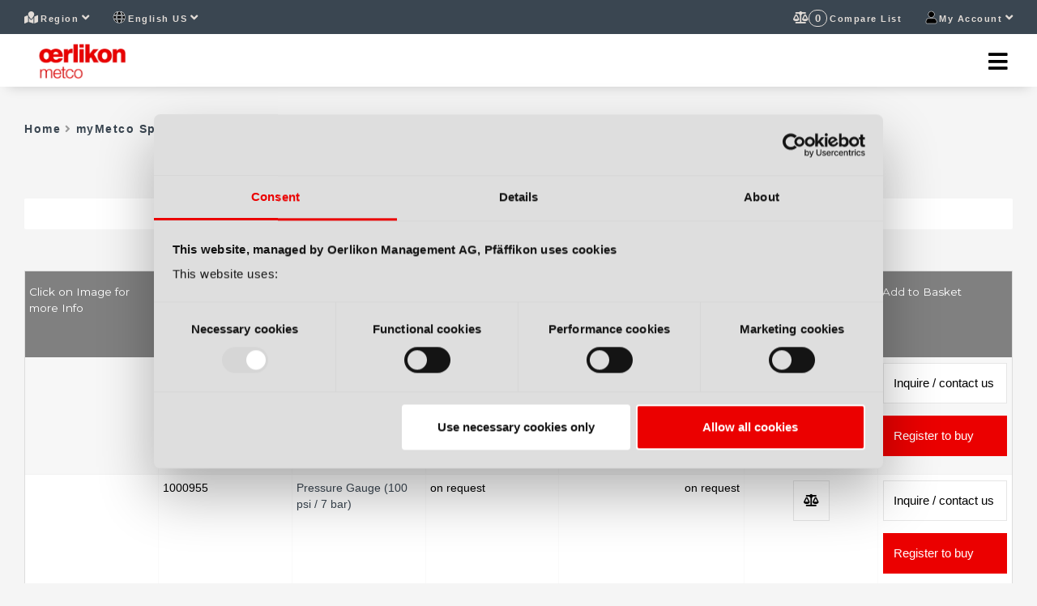

--- FILE ---
content_type: text/html; charset=utf-8
request_url: https://mymetco.oerlikon.com/en-us/product/9mc_gascontrolunit
body_size: 76696
content:

<!DOCTYPE html>
<html lang="en-US">
<head>
    <script>
        dataLayer = [];
    </script>
    <script id="Cookiebot" src="https://consent.cookiebot.com/uc.js" data-cbid="6b85b53b-c163-443d-8cb3-c08f825fc108" data-blockingmode="auto" type="text/javascript"></script>
    <meta name="viewport" content="width=device-width, initial-scale=1, maximum-scale=1.0, user-scalable=no">
    <meta name="apple-mobile-web-app-capable" content="yes" />
    <meta charset="utf-8" />
    <title>Gas Control Unit</title>
    <meta name="description" content="Register to order your thermal spray and additive manufacturing powders online. Shop our most requested spare parts for our thermal spray guns and components." data-react-helmet="true" />
    
    <link rel="stylesheet" media="all" href="https://fast.fonts.net/t/1.css?apiType=css&amp;projectid=e009279c-c286-41d4-9764-8660b7f47375">
    <link href="/lib/slick/slick.css" rel="stylesheet" />
    <link rel="preload" href="/styles/styles/fonts/_fontawesome.css" as="style" />
    <link href="/styles/styles/bundle.less" rel="stylesheet" />
    
<link rel="canonical" href="https://mymetco.oerlikon.com/en-us/product/9mc_gascontrolunit" data-react-helmet="true" />
<script>(function(w,d,s,l,i){w[l]=w[l]||[];w[l].push({'gtm.start':new Date().getTime(),event:'gtm.js'});var f = d.getElementsByTagName(s)[0],j = d.createElement(s), dl = l != 'dataLayer' ? '&l=' + l : ''; j.async=true;j.src='https://www.googletagmanager.com/gtm.js?id='+i+dl;f.parentNode.insertBefore(j, f);})(window, document,'script','dataLayer','GTM-T4GHWCR'); </script></head>

<body data-spy="scroll" data-target="#oc-sidebar-scrollspy" data-offset="150"><noscript><iframe src='https://www.googletagmanager.com/ns.html?id=GTM-T4GHWCR' height='0' width='0' style='display:none;visibility:hidden'></iframe></noscript>
    <img src="/images/image.png" alt="image" />
    <div id="app"></div><script>window["clientData"] = JSON.parse("{\u0022initialReduxState\u0022:{\u0022client\u0022:{\u0022contactEmail\u0022:\u0022mymetco@oerlikon.com\u0022,\u0022environmentName\u0022:\u0022AMER\u0022},\u0022languages\u0022:[{\u0022title\u0022:\u0022en-us\u0022,\u0022key\u0022:\u0022en-us\u0022,\u0022isActive\u0022:true},{\u0022title\u0022:\u0022es-lt\u0022,\u0022key\u0022:\u0022es-lt\u0022,\u0022isActive\u0022:false},{\u0022title\u0022:\u0022pt-br\u0022,\u0022key\u0022:\u0022pt-br\u0022,\u0022isActive\u0022:false},{\u0022title\u0022:\u0022fr-ca\u0022,\u0022key\u0022:\u0022fr-ca\u0022,\u0022isActive\u0022:false}],\u0022layout\u0022:{\u0022menu\u0022:[{\u0022name\u0022:\u0022us_MetcoMaterials\u0022,\u0022templateName\u0022:\u0022Link\u0022,\u0022children\u0022:[],\u0022displayName\u0022:\u0022\u2605 Metco Materials E-Guide\u0022,\u0022url\u0022:\u0022materials-e-guide\u0022},{\u0022name\u0022:\u0022Materials\u0022,\u0022templateName\u0022:\u0022Category\u0022,\u0022children\u0022:[{\u0022name\u0022:\u0022Powders\u0022,\u0022templateName\u0022:\u0022Category\u0022,\u0022children\u0022:[{\u0022name\u0022:\u0022Alumina\u0022,\u0022templateName\u0022:\u0022Category\u0022,\u0022children\u0022:null,\u0022displayName\u0022:\u0022Alumina Based Powders\u0022,\u0022attachmentName\u0022:null},{\u0022name\u0022:\u0022Aluminum\u0022,\u0022templateName\u0022:\u0022Category\u0022,\u0022children\u0022:null,\u0022displayName\u0022:\u0022Aluminum Based Powders\u0022,\u0022attachmentName\u0022:null},{\u0022name\u0022:\u0022Calcia\u0022,\u0022templateName\u0022:\u0022Category\u0022,\u0022children\u0022:null,\u0022displayName\u0022:\u0022Calcia Based Powders\u0022,\u0022attachmentName\u0022:null},{\u0022name\u0022:\u0022Chromia\u0022,\u0022templateName\u0022:\u0022Category\u0022,\u0022children\u0022:null,\u0022displayName\u0022:\u0022Chromia Based Powders\u0022,\u0022attachmentName\u0022:null},{\u0022name\u0022:\u0022Chromium\u0022,\u0022templateName\u0022:\u0022Category\u0022,\u0022children\u0022:null,\u0022displayName\u0022:\u0022Chromium Based Powders\u0022,\u0022attachmentName\u0022:null},{\u0022name\u0022:\u0022Cobalt\u0022,\u0022templateName\u0022:\u0022Category\u0022,\u0022children\u0022:null,\u0022displayName\u0022:\u0022Cobalt Based Powders\u0022,\u0022attachmentName\u0022:null},{\u0022name\u0022:\u0022Cobalt-Nickel\u0022,\u0022templateName\u0022:\u0022Category\u0022,\u0022children\u0022:null,\u0022displayName\u0022:\u0022Cobalt-Nickel Based Powders\u0022,\u0022attachmentName\u0022:null},{\u0022name\u0022:\u0022Copper\u0022,\u0022templateName\u0022:\u0022Category\u0022,\u0022children\u0022:null,\u0022displayName\u0022:\u0022Copper Based Powders\u0022,\u0022attachmentName\u0022:null},{\u0022name\u0022:\u0022Gadolinia\u0022,\u0022templateName\u0022:\u0022Category\u0022,\u0022children\u0022:null,\u0022displayName\u0022:\u0022Gadolinia Based Powders\u0022,\u0022attachmentName\u0022:null},{\u0022name\u0022:\u0022Iron\u0022,\u0022templateName\u0022:\u0022Category\u0022,\u0022children\u0022:null,\u0022displayName\u0022:\u0022Iron Based Powders\u0022,\u0022attachmentName\u0022:null},{\u0022name\u0022:\u0022Lanthanum\u0022,\u0022templateName\u0022:\u0022Category\u0022,\u0022children\u0022:null,\u0022displayName\u0022:\u0022Lanthanum Based Powders\u0022,\u0022attachmentName\u0022:null},{\u0022name\u0022:\u0022ManganeseCobalt\u0022,\u0022templateName\u0022:\u0022Category\u0022,\u0022children\u0022:null,\u0022displayName\u0022:\u0022Manganese-Cobalt Based Powders\u0022,\u0022attachmentName\u0022:null},{\u0022name\u0022:\u0022Molybdenum\u0022,\u0022templateName\u0022:\u0022Category\u0022,\u0022children\u0022:null,\u0022displayName\u0022:\u0022Molybdenum Based Powders\u0022,\u0022attachmentName\u0022:null},{\u0022name\u0022:\u0022Nickel\u0022,\u0022templateName\u0022:\u0022Category\u0022,\u0022children\u0022:null,\u0022displayName\u0022:\u0022Nickel Based Powders\u0022,\u0022attachmentName\u0022:null},{\u0022name\u0022:\u0022Nickel-Cobalt\u0022,\u0022templateName\u0022:\u0022Category\u0022,\u0022children\u0022:null,\u0022displayName\u0022:\u0022Nickel-Cobalt Based Powders\u0022,\u0022attachmentName\u0022:null},{\u0022name\u0022:\u0022Silicon\u0022,\u0022templateName\u0022:\u0022Category\u0022,\u0022children\u0022:null,\u0022displayName\u0022:\u0022Silicon Based Powders\u0022,\u0022attachmentName\u0022:null},{\u0022name\u0022:\u0022Titania\u0022,\u0022templateName\u0022:\u0022Category\u0022,\u0022children\u0022:null,\u0022displayName\u0022:\u0022Titania Based Powders\u0022,\u0022attachmentName\u0022:null},{\u0022name\u0022:\u0022Titanium\u0022,\u0022templateName\u0022:\u0022Category\u0022,\u0022children\u0022:null,\u0022displayName\u0022:\u0022Titanium Based Powders\u0022,\u0022attachmentName\u0022:null},{\u0022name\u0022:\u0022tungsten-carbide-powders\u0022,\u0022templateName\u0022:\u0022Category\u0022,\u0022children\u0022:null,\u0022displayName\u0022:\u0022Tungsten Based Powders\u0022,\u0022attachmentName\u0022:null},{\u0022name\u0022:\u0022Ytterbia\u0022,\u0022templateName\u0022:\u0022Category\u0022,\u0022children\u0022:null,\u0022displayName\u0022:\u0022Ytterbia Based Powders\u0022,\u0022attachmentName\u0022:null},{\u0022name\u0022:\u0022Ytterbium\u0022,\u0022templateName\u0022:\u0022Category\u0022,\u0022children\u0022:null,\u0022displayName\u0022:\u0022Ytterbium Based Powders\u0022,\u0022attachmentName\u0022:null},{\u0022name\u0022:\u0022Yttria\u0022,\u0022templateName\u0022:\u0022Category\u0022,\u0022children\u0022:null,\u0022displayName\u0022:\u0022Yttria Based Powders\u0022,\u0022attachmentName\u0022:null},{\u0022name\u0022:\u0022Zirconia\u0022,\u0022templateName\u0022:\u0022Category\u0022,\u0022children\u0022:null,\u0022displayName\u0022:\u0022Zirconia Based Powders\u0022,\u0022attachmentName\u0022:null},{\u0022name\u0022:\u0022Polyester\u0022,\u0022templateName\u0022:\u0022Category\u0022,\u0022children\u0022:null,\u0022displayName\u0022:\u0022Polyester Based Powders\u0022,\u0022attachmentName\u0022:null},{\u0022name\u0022:\u0022Proprietary\u0022,\u0022templateName\u0022:\u0022Category\u0022,\u0022children\u0022:null,\u0022displayName\u0022:\u0022Proprietary Based Powders\u0022,\u0022attachmentName\u0022:null}],\u0022displayName\u0022:\u0022Oerlikon Metco Powders\u0022,\u0022attachmentName\u0022:null},{\u0022name\u0022:\u0022Wires\u0022,\u0022templateName\u0022:\u0022Category\u0022,\u0022children\u0022:[{\u0022name\u0022:\u0022WireAluminium\u0022,\u0022templateName\u0022:\u0022Category\u0022,\u0022children\u0022:null,\u0022displayName\u0022:\u0022Aluminium\u0022,\u0022attachmentName\u0022:null},{\u0022name\u0022:\u0022WireCobalt\u0022,\u0022templateName\u0022:\u0022Category\u0022,\u0022children\u0022:null,\u0022displayName\u0022:\u0022Cobalt\u0022,\u0022attachmentName\u0022:null},{\u0022name\u0022:\u0022WireCopper\u0022,\u0022templateName\u0022:\u0022Category\u0022,\u0022children\u0022:null,\u0022displayName\u0022:\u0022Copper\u0022,\u0022attachmentName\u0022:null},{\u0022name\u0022:\u0022WireIron\u0022,\u0022templateName\u0022:\u0022Category\u0022,\u0022children\u0022:null,\u0022displayName\u0022:\u0022Iron\u0022,\u0022attachmentName\u0022:null},{\u0022name\u0022:\u0022WireNickel\u0022,\u0022templateName\u0022:\u0022Category\u0022,\u0022children\u0022:null,\u0022displayName\u0022:\u0022Nickel\u0022,\u0022attachmentName\u0022:null},{\u0022name\u0022:\u0022WireSilver\u0022,\u0022templateName\u0022:\u0022Category\u0022,\u0022children\u0022:null,\u0022displayName\u0022:\u0022Silver Based Wires\u0022,\u0022attachmentName\u0022:null},{\u0022name\u0022:\u0022WireTin\u0022,\u0022templateName\u0022:\u0022Category\u0022,\u0022children\u0022:null,\u0022displayName\u0022:\u0022Tin\u0022,\u0022attachmentName\u0022:null},{\u0022name\u0022:\u0022WireTungsten\u0022,\u0022templateName\u0022:\u0022Category\u0022,\u0022children\u0022:null,\u0022displayName\u0022:\u0022Tungsten\u0022,\u0022attachmentName\u0022:null},{\u0022name\u0022:\u0022WireZinc\u0022,\u0022templateName\u0022:\u0022Category\u0022,\u0022children\u0022:null,\u0022displayName\u0022:\u0022Zinc\u0022,\u0022attachmentName\u0022:null}],\u0022displayName\u0022:\u0022Oerlikon Metco Wires\u0022,\u0022attachmentName\u0022:null}],\u0022displayName\u0022:\u0022myMetco Materials List\u0022,\u0022attachmentName\u0022:null},{\u0022name\u0022:\u0022Spare-Parts\u0022,\u0022templateName\u0022:\u0022Category\u0022,\u0022children\u0022:[{\u0022name\u0022:\u0022GasAndLiquidManagement\u0022,\u0022templateName\u0022:\u0022Category\u0022,\u0022children\u0022:[{\u0022name\u0022:\u0022Flowmeter\u0022,\u0022templateName\u0022:\u0022Category\u0022,\u0022children\u0022:null,\u0022displayName\u0022:\u0022Flowmeter\u0022,\u0022attachmentName\u0022:null},{\u0022name\u0022:\u0022GLMC\u0022,\u0022templateName\u0022:\u0022Category\u0022,\u0022children\u0022:null,\u0022displayName\u0022:\u0022GLMC\u0022,\u0022attachmentName\u0022:null},{\u0022name\u0022:\u0022GLMC-H20-LX\u0022,\u0022templateName\u0022:\u0022Category\u0022,\u0022children\u0022:null,\u0022displayName\u0022:\u0022GLMC-H20-LX\u0022,\u0022attachmentName\u0022:null},{\u0022name\u0022:\u0022GMC-A20GMC-V20\u0022,\u0022templateName\u0022:\u0022Category\u0022,\u0022children\u0022:null,\u0022displayName\u0022:\u0022GMC-A20 / GMC-V20\u0022,\u0022attachmentName\u0022:null},{\u0022name\u0022:\u0022GMC-AA20-LX\u0022,\u0022templateName\u0022:\u0022Category\u0022,\u0022children\u0022:null,\u0022displayName\u0022:\u0022GMC-AA20-LX\u0022,\u0022attachmentName\u0022:null},{\u0022name\u0022:\u0022GMC-F20\u0022,\u0022templateName\u0022:\u0022Category\u0022,\u0022children\u0022:null,\u0022displayName\u0022:\u0022GMC-F20\u0022,\u0022attachmentName\u0022:null},{\u0022name\u0022:\u0022GMC-H\u0022,\u0022templateName\u0022:\u0022Category\u0022,\u0022children\u0022:null,\u0022displayName\u0022:\u0022GMC-H\u0022,\u0022attachmentName\u0022:null},{\u0022name\u0022:\u0022GMC-H20-LX\u0022,\u0022templateName\u0022:\u0022Category\u0022,\u0022children\u0022:null,\u0022displayName\u0022:\u0022GMC-H20-LX\u0022,\u0022attachmentName\u0022:null},{\u0022name\u0022:\u0022GMC-V20-LX\u0022,\u0022templateName\u0022:\u0022Category\u0022,\u0022children\u0022:null,\u0022displayName\u0022:\u0022GMC-V20-LX\u0022,\u0022attachmentName\u0022:null},{\u0022name\u0022:\u0022LMC-H20-LXManagementCenter\u0022,\u0022templateName\u0022:\u0022Category\u0022,\u0022children\u0022:null,\u0022displayName\u0022:\u0022LMC-H20-LX Management Center\u0022,\u0022attachmentName\u0022:null}],\u0022displayName\u0022:\u0022Gas And Liquid Management\u0022,\u0022attachmentName\u0022:null},{\u0022name\u0022:\u0022GeneralItems\u0022,\u0022templateName\u0022:\u0022Category\u0022,\u0022children\u0022:[],\u0022displayName\u0022:\u0022General Items\u0022,\u0022attachmentName\u0022:null},{\u0022name\u0022:\u0022JunctionMonitoringUnit\u0022,\u0022templateName\u0022:\u0022Category\u0022,\u0022children\u0022:[{\u0022name\u0022:\u0022CPI-500\u0022,\u0022templateName\u0022:\u0022Category\u0022,\u0022children\u0022:null,\u0022displayName\u0022:\u0022CPI-500\u0022,\u0022attachmentName\u0022:null},{\u0022name\u0022:\u0022Dual-Switch-Box\u0022,\u0022templateName\u0022:\u0022Category\u0022,\u0022children\u0022:null,\u0022displayName\u0022:\u0022Dual-Switch-Box\u0022,\u0022attachmentName\u0022:null},{\u0022name\u0022:\u0022JAMHVOF-GFLF\u0022,\u0022templateName\u0022:\u0022Category\u0022,\u0022children\u0022:null,\u0022displayName\u0022:\u0022JAM HVOF-GF/LF\u0022,\u0022attachmentName\u0022:null},{\u0022name\u0022:\u0022JAM-1010JAM-1011\u0022,\u0022templateName\u0022:\u0022Category\u0022,\u0022children\u0022:null,\u0022displayName\u0022:\u0022JAM-1010 / JAM-1011\u0022,\u0022attachmentName\u0022:null},{\u0022name\u0022:\u0022JAM-1013\u0022,\u0022templateName\u0022:\u0022Category\u0022,\u0022children\u0022:null,\u0022displayName\u0022:\u0022JAM-1013\u0022,\u0022attachmentName\u0022:null},{\u0022name\u0022:\u0022JAM-1020\u0022,\u0022templateName\u0022:\u0022Category\u0022,\u0022children\u0022:null,\u0022displayName\u0022:\u0022JAM-1020\u0022,\u0022attachmentName\u0022:null},{\u0022name\u0022:\u0022JAM-1030\u0022,\u0022templateName\u0022:\u0022Category\u0022,\u0022children\u0022:null,\u0022displayName\u0022:\u0022JAM-1030\u0022,\u0022attachmentName\u0022:null},{\u0022name\u0022:\u0022JAM-1040\u0022,\u0022templateName\u0022:\u0022Category\u0022,\u0022children\u0022:null,\u0022displayName\u0022:\u0022JAM-1040\u0022,\u0022attachmentName\u0022:null},{\u0022name\u0022:\u0022JAM-2020\u0022,\u0022templateName\u0022:\u0022Category\u0022,\u0022children\u0022:null,\u0022displayName\u0022:\u0022JAM-2020\u0022,\u0022attachmentName\u0022:null},{\u0022name\u0022:\u0022JAM-2030\u0022,\u0022templateName\u0022:\u0022Category\u0022,\u0022children\u0022:null,\u0022displayName\u0022:\u0022JAM-2030\u0022,\u0022attachmentName\u0022:null},{\u0022name\u0022:\u0022JAM-APS\u0022,\u0022templateName\u0022:\u0022Category\u0022,\u0022children\u0022:null,\u0022displayName\u0022:\u0022JAM-APS\u0022,\u0022attachmentName\u0022:null},{\u0022name\u0022:\u0022JAM-CPSHVOF-GF\u0022,\u0022templateName\u0022:\u0022Category\u0022,\u0022children\u0022:null,\u0022displayName\u0022:\u0022JAM-CPS/HVOF-GF\u0022,\u0022attachmentName\u0022:null},{\u0022name\u0022:\u0022JAMH-GF20\u0022,\u0022templateName\u0022:\u0022Category\u0022,\u0022children\u0022:null,\u0022displayName\u0022:\u0022JAMH-GF20\u0022,\u0022attachmentName\u0022:null},{\u0022name\u0022:\u0022JAMH-X20\u0022,\u0022templateName\u0022:\u0022Category\u0022,\u0022children\u0022:null,\u0022displayName\u0022:\u0022JAMH-X20\u0022,\u0022attachmentName\u0022:null},{\u0022name\u0022:\u0022JAM-T620\u0022,\u0022templateName\u0022:\u0022Category\u0022,\u0022children\u0022:null,\u0022displayName\u0022:\u0022JAM-T620\u0022,\u0022attachmentName\u0022:null},{\u0022name\u0022:\u0022JAM-T630\u0022,\u0022templateName\u0022:\u0022Category\u0022,\u0022children\u0022:null,\u0022displayName\u0022:\u0022JAM-T630\u0022,\u0022attachmentName\u0022:null},{\u0022name\u0022:\u0022SU-T1030SwitchUnit\u0022,\u0022templateName\u0022:\u0022Category\u0022,\u0022children\u0022:null,\u0022displayName\u0022:\u0022SU-T1030 Switch Unit\u0022,\u0022attachmentName\u0022:null}],\u0022displayName\u0022:\u0022Junction Monitoring Unit\u0022,\u0022attachmentName\u0022:null},{\u0022name\u0022:\u0022MaterialFeeder\u0022,\u0022templateName\u0022:\u0022Category\u0022,\u0022children\u0022:[{\u0022name\u0022:\u00225MPE\u0022,\u0022templateName\u0022:\u0022Category\u0022,\u0022children\u0022:null,\u0022displayName\u0022:\u00225MPE\u0022,\u0022attachmentName\u0022:null},{\u0022name\u0022:\u00225MPE-HP\u0022,\u0022templateName\u0022:\u0022Category\u0022,\u0022children\u0022:null,\u0022displayName\u0022:\u00225MPE-HP\u0022,\u0022attachmentName\u0022:null},{\u0022name\u0022:\u00225MPE-SFSuspension\u0022,\u0022templateName\u0022:\u0022Category\u0022,\u0022children\u0022:null,\u0022displayName\u0022:\u00225MPE-SF Suspension\u0022,\u0022attachmentName\u0022:null},{\u0022name\u0022:\u002260CD\u0022,\u0022templateName\u0022:\u0022Category\u0022,\u0022children\u0022:null,\u0022displayName\u0022:\u002260CD\u0022,\u0022attachmentName\u0022:null},{\u0022name\u0022:\u00229MP\u0022,\u0022templateName\u0022:\u0022Category\u0022,\u0022children\u0022:null,\u0022displayName\u0022:\u00229MP\u0022,\u0022attachmentName\u0022:null},{\u0022name\u0022:\u00229MP-CL20\u0022,\u0022templateName\u0022:\u0022Category\u0022,\u0022children\u0022:null,\u0022displayName\u0022:\u00229MP-CL20\u0022,\u0022attachmentName\u0022:null},{\u0022name\u0022:\u00229MP-DJ\u0022,\u0022templateName\u0022:\u0022Category\u0022,\u0022children\u0022:null,\u0022displayName\u0022:\u00229MP-DJ\u0022,\u0022attachmentName\u0022:null},{\u0022name\u0022:\u00229MPE\u0022,\u0022templateName\u0022:\u0022Category\u0022,\u0022children\u0022:null,\u0022displayName\u0022:\u00229MPE\u0022,\u0022attachmentName\u0022:null},{\u0022name\u0022:\u00229MPE-CL20\u0022,\u0022templateName\u0022:\u0022Category\u0022,\u0022children\u0022:null,\u0022displayName\u0022:\u00229MPE-CL20\u0022,\u0022attachmentName\u0022:null},{\u0022name\u0022:\u00229MPE-DJ\u0022,\u0022templateName\u0022:\u0022Category\u0022,\u0022children\u0022:null,\u0022displayName\u0022:\u00229MPE-DJ\u0022,\u0022attachmentName\u0022:null},{\u0022name\u0022:\u00229MPE-DJ-CL20\u0022,\u0022templateName\u0022:\u0022Category\u0022,\u0022children\u0022:null,\u0022displayName\u0022:\u00229MPE-DJ-CL20\u0022,\u0022attachmentName\u0022:null},{\u0022name\u0022:\u0022APSPowderInsert\u0022,\u0022templateName\u0022:\u0022Category\u0022,\u0022children\u0022:null,\u0022displayName\u0022:\u0022APS Powder Insert\u0022,\u0022attachmentName\u0022:null},{\u0022name\u0022:\u0022Extensionhosepackage11m\u0022,\u0022templateName\u0022:\u0022Category\u0022,\u0022children\u0022:null,\u0022displayName\u0022:\u0022Extension hose package 11m\u0022,\u0022attachmentName\u0022:null},{\u0022name\u0022:\u0022HVOFPowderInsert\u0022,\u0022templateName\u0022:\u0022Category\u0022,\u0022children\u0022:null,\u0022displayName\u0022:\u0022HVOF Powder Insert\u0022,\u0022attachmentName\u0022:null},{\u0022name\u0022:\u0022KinetiksPF4000\u0022,\u0022templateName\u0022:\u0022Category\u0022,\u0022children\u0022:null,\u0022displayName\u0022:\u0022Kinetiks\u2122 PF 4000\u0022,\u0022attachmentName\u0022:null},{\u0022name\u0022:\u0022PowderTopUpDevice\u0022,\u0022templateName\u0022:\u0022Category\u0022,\u0022children\u0022:null,\u0022displayName\u0022:\u0022Powder Top Up Device\u0022,\u0022attachmentName\u0022:null},{\u0022name\u0022:\u0022SingleTwin-120-AH\u0022,\u0022templateName\u0022:\u0022Category\u0022,\u0022children\u0022:null,\u0022displayName\u0022:\u0022Single / Twin-120-A/H\u0022,\u0022attachmentName\u0022:null},{\u0022name\u0022:\u0022SingleProC\u0022,\u0022templateName\u0022:\u0022Category\u0022,\u0022children\u0022:null,\u0022displayName\u0022:\u0022Single Pro C\u0022,\u0022attachmentName\u0022:null},{\u0022name\u0022:\u0022SingleProF\u0022,\u0022templateName\u0022:\u0022Category\u0022,\u0022children\u0022:null,\u0022displayName\u0022:\u0022Single Pro F\u0022,\u0022attachmentName\u0022:null},{\u0022name\u0022:\u0022SingleProGC\u0022,\u0022templateName\u0022:\u0022Category\u0022,\u0022children\u0022:null,\u0022displayName\u0022:\u0022Single Pro G C\u0022,\u0022attachmentName\u0022:null},{\u0022name\u0022:\u0022SingleProGF\u0022,\u0022templateName\u0022:\u0022Category\u0022,\u0022children\u0022:null,\u0022displayName\u0022:\u0022Single Pro G F\u0022,\u0022attachmentName\u0022:null},{\u0022name\u0022:\u0022Single-220-AH\u0022,\u0022templateName\u0022:\u0022Category\u0022,\u0022children\u0022:null,\u0022displayName\u0022:\u0022Single-220-A/H\u0022,\u0022attachmentName\u0022:null},{\u0022name\u0022:\u0022Single-220-V\u0022,\u0022templateName\u0022:\u0022Category\u0022,\u0022children\u0022:null,\u0022displayName\u0022:\u0022Single-220-V\u0022,\u0022attachmentName\u0022:null},{\u0022name\u0022:\u0022Single-240\u0022,\u0022templateName\u0022:\u0022Category\u0022,\u0022children\u0022:null,\u0022displayName\u0022:\u0022Single-240\u0022,\u0022attachmentName\u0022:null},{\u0022name\u0022:\u0022Twin-120-V\u0022,\u0022templateName\u0022:\u0022Category\u0022,\u0022children\u0022:null,\u0022displayName\u0022:\u0022Twin-120-V\u0022,\u0022attachmentName\u0022:null},{\u0022name\u0022:\u0022Twin-140\u0022,\u0022templateName\u0022:\u0022Category\u0022,\u0022children\u0022:null,\u0022displayName\u0022:\u0022Twin-140\u0022,\u0022attachmentName\u0022:null},{\u0022name\u0022:\u0022Twin-140-H\u0022,\u0022templateName\u0022:\u0022Category\u0022,\u0022children\u0022:null,\u0022displayName\u0022:\u0022Twin-140-H\u0022,\u0022attachmentName\u0022:null},{\u0022name\u0022:\u0022Twin-150\u0022,\u0022templateName\u0022:\u0022Category\u0022,\u0022children\u0022:null,\u0022displayName\u0022:\u0022Twin-150\u0022,\u0022attachmentName\u0022:null},{\u0022name\u0022:\u0022VPSPowderInsert\u0022,\u0022templateName\u0022:\u0022Category\u0022,\u0022children\u0022:null,\u0022displayName\u0022:\u0022VPS Powder Insert\u0022,\u0022attachmentName\u0022:null}],\u0022displayName\u0022:\u0022Material Feeder\u0022,\u0022attachmentName\u0022:null},{\u0022name\u0022:\u0022PowerSupply\u0022,\u0022templateName\u0022:\u0022Category\u0022,\u0022children\u0022:[{\u0022name\u0022:\u002210MR\u0022,\u0022templateName\u0022:\u0022Category\u0022,\u0022children\u0022:null,\u0022displayName\u0022:\u002210MR\u0022,\u0022attachmentName\u0022:null},{\u0022name\u0022:\u002210MR-10x\u0022,\u0022templateName\u0022:\u0022Category\u0022,\u0022children\u0022:null,\u0022displayName\u0022:\u002210MR-10x\u0022,\u0022attachmentName\u0022:null},{\u0022name\u0022:\u0022PowersupplyECOARC350\u0022,\u0022templateName\u0022:\u0022Category\u0022,\u0022children\u0022:null,\u0022displayName\u0022:\u0022Power supply ECO ARC 350\u0022,\u0022attachmentName\u0022:null},{\u0022name\u0022:\u0022PowersupplyECOARC600\u0022,\u0022templateName\u0022:\u0022Category\u0022,\u0022children\u0022:null,\u0022displayName\u0022:\u0022Power supply ECO ARC 600\u0022,\u0022attachmentName\u0022:null},{\u0022name\u0022:\u0022PT-1110EPT-1110\u0022,\u0022templateName\u0022:\u0022Category\u0022,\u0022children\u0022:null,\u0022displayName\u0022:\u0022PT-1110E/PT-1110\u0022,\u0022attachmentName\u0022:null},{\u0022name\u0022:\u0022PT-1120EPT-1120PT-2120EPT-2120\u0022,\u0022templateName\u0022:\u0022Category\u0022,\u0022children\u0022:null,\u0022displayName\u0022:\u0022PT-1120E / PT-1120 (PT-2120E / PT-2120)\u0022,\u0022attachmentName\u0022:null},{\u0022name\u0022:\u0022PT-1140EPT-1140\u0022,\u0022templateName\u0022:\u0022Category\u0022,\u0022children\u0022:null,\u0022displayName\u0022:\u0022PT-1140E / PT-1140\u0022,\u0022attachmentName\u0022:null},{\u0022name\u0022:\u0022PT-1220EPT-1220\u0022,\u0022templateName\u0022:\u0022Category\u0022,\u0022children\u0022:null,\u0022displayName\u0022:\u0022PT-1220E / PT-1220\u0022,\u0022attachmentName\u0022:null},{\u0022name\u0022:\u0022PT-1310E\u0022,\u0022templateName\u0022:\u0022Category\u0022,\u0022children\u0022:null,\u0022displayName\u0022:\u0022PT-1310E\u0022,\u0022attachmentName\u0022:null},{\u0022name\u0022:\u0022PT-1320EPT-1320\u0022,\u0022templateName\u0022:\u0022Category\u0022,\u0022children\u0022:null,\u0022displayName\u0022:\u0022PT-1320E / PT-1320\u0022,\u0022attachmentName\u0022:null},{\u0022name\u0022:\u0022PT-220EPT-225EPT-200E\u0022,\u0022templateName\u0022:\u0022Category\u0022,\u0022children\u0022:null,\u0022displayName\u0022:\u0022PT-220/E (PT-225/E) (PT-200/E)\u0022,\u0022attachmentName\u0022:null},{\u0022name\u0022:\u0022PT3XIPS-1000PT3XIPSW-1000\u0022,\u0022templateName\u0022:\u0022Category\u0022,\u0022children\u0022:null,\u0022displayName\u0022:\u0022PT3X IPS-1000 / PT3X IPSW-1000\u0022,\u0022attachmentName\u0022:null},{\u0022name\u0022:\u0022PT3XIPS-400PT3XIPSW-400\u0022,\u0022templateName\u0022:\u0022Category\u0022,\u0022children\u0022:null,\u0022displayName\u0022:\u0022PT3X IPS-400 / PT3X IPSW-400\u0022,\u0022attachmentName\u0022:null},{\u0022name\u0022:\u0022PT3XIPS-500PT3XIPSW-500\u0022,\u0022templateName\u0022:\u0022Category\u0022,\u0022children\u0022:null,\u0022displayName\u0022:\u0022PT3X IPS-500 / PT3X IPSW-500\u0022,\u0022attachmentName\u0022:null},{\u0022name\u0022:\u0022PT-520EPT-520PT-525EPT-525\u0022,\u0022templateName\u0022:\u0022Category\u0022,\u0022children\u0022:null,\u0022displayName\u0022:\u0022PT-520E (PT-520) / PT-525E (PT-525)\u0022,\u0022attachmentName\u0022:null},{\u0022name\u0022:\u0022PT-810EPT-810\u0022,\u0022templateName\u0022:\u0022Category\u0022,\u0022children\u0022:null,\u0022displayName\u0022:\u0022PT-810E / PT-810\u0022,\u0022attachmentName\u0022:null},{\u0022name\u0022:\u0022PT-820EPT-820PT-1620EPT-1620\u0022,\u0022templateName\u0022:\u0022Category\u0022,\u0022children\u0022:null,\u0022displayName\u0022:\u0022PT-820E / PT-820 (PT-1620E / PT-1620)\u0022,\u0022attachmentName\u0022:null},{\u0022name\u0022:\u0022PTPro-120\u0022,\u0022templateName\u0022:\u0022Category\u0022,\u0022children\u0022:null,\u0022displayName\u0022:\u0022PTPro-120\u0022,\u0022attachmentName\u0022:null},{\u0022name\u0022:\u0022PTPro-45\u0022,\u0022templateName\u0022:\u0022Category\u0022,\u0022children\u0022:null,\u0022displayName\u0022:\u0022PTPro-45\u0022,\u0022attachmentName\u0022:null},{\u0022name\u0022:\u0022Tripeq\u0022,\u0022templateName\u0022:\u0022Category\u0022,\u0022children\u0022:null,\u0022displayName\u0022:\u0022Tripeq\u0022,\u0022attachmentName\u0022:null},{\u0022name\u0022:\u0022TriStarIPS-1000\u0022,\u0022templateName\u0022:\u0022Category\u0022,\u0022children\u0022:null,\u0022displayName\u0022:\u0022TriStar IPS-1000\u2122\u0022,\u0022attachmentName\u0022:null},{\u0022name\u0022:\u0022TriStarIPS-500200\u0022,\u0022templateName\u0022:\u0022Category\u0022,\u0022children\u0022:null,\u0022displayName\u0022:\u0022TriStar IPS-500/200\u2122\u0022,\u0022attachmentName\u0022:null}],\u0022displayName\u0022:\u0022Power Supply\u0022,\u0022attachmentName\u0022:null},{\u0022name\u0022:\u0022SinplexPro\u0022,\u0022templateName\u0022:\u0022Category\u0022,\u0022children\u0022:[{\u0022name\u0022:\u0022SinplexPro_AdditionalEquipment\u0022,\u0022templateName\u0022:\u0022Product\u0022,\u0022children\u0022:null,\u0022displayName\u0022:\u0022Additional Equipment\u0022,\u0022attachmentName\u0022:null},{\u0022name\u0022:\u0022SinplexPro_CompleteGunAssembly\u0022,\u0022templateName\u0022:\u0022Product\u0022,\u0022children\u0022:null,\u0022displayName\u0022:\u0022Complete Gun Assembly\u0022,\u0022attachmentName\u0022:null},{\u0022name\u0022:\u0022SinplexPro_NozzlesElectrodesandInjectorRings\u0022,\u0022templateName\u0022:\u0022Product\u0022,\u0022children\u0022:null,\u0022displayName\u0022:\u0022Nozzles, Electrodes and Injector Rings\u0022,\u0022attachmentName\u0022:null},{\u0022name\u0022:\u0022SinplexPro_PowderPortHardware\u0022,\u0022templateName\u0022:\u0022Product\u0022,\u0022children\u0022:null,\u0022displayName\u0022:\u0022Powder Port Hardware\u0022,\u0022attachmentName\u0022:null},{\u0022name\u0022:\u0022SinplexPro_RecommendedSpareParts\u0022,\u0022templateName\u0022:\u0022Product\u0022,\u0022children\u0022:null,\u0022displayName\u0022:\u0022Recommended Spare Parts\u0022,\u0022attachmentName\u0022:null}],\u0022displayName\u0022:\u0022SinplexPro\u0022,\u0022attachmentName\u0022:null},{\u0022name\u0022:\u0022SprayController\u0022,\u0022templateName\u0022:\u0022Category\u0022,\u0022children\u0022:[{\u0022name\u0022:\u00225KCE-M\u0022,\u0022templateName\u0022:\u0022Category\u0022,\u0022children\u0022:null,\u0022displayName\u0022:\u00225KCE-M\u0022,\u0022attachmentName\u0022:null},{\u0022name\u0022:\u00226C\u0022,\u0022templateName\u0022:\u0022Category\u0022,\u0022children\u0022:null,\u0022displayName\u0022:\u00226C\u0022,\u0022attachmentName\u0022:null},{\u0022name\u0022:\u00226CE6CEW\u0022,\u0022templateName\u0022:\u0022Category\u0022,\u0022children\u0022:null,\u0022displayName\u0022:\u00226CE / 6CEW\u0022,\u0022attachmentName\u0022:null},{\u0022name\u0022:\u00226CEW\u0022,\u0022templateName\u0022:\u0022Category\u0022,\u0022children\u0022:null,\u0022displayName\u0022:\u00226CEW\u0022,\u0022attachmentName\u0022:null},{\u0022name\u0022:\u00229MC\u0022,\u0022templateName\u0022:\u0022Category\u0022,\u0022children\u0022:null,\u0022displayName\u0022:\u00229MC\u0022,\u0022attachmentName\u0022:null},{\u0022name\u0022:\u00229MCE\u0022,\u0022templateName\u0022:\u0022Category\u0022,\u0022children\u0022:null,\u0022displayName\u0022:\u00229MCE\u0022,\u0022attachmentName\u0022:null},{\u0022name\u0022:\u0022DiamondJetDJC\u0022,\u0022templateName\u0022:\u0022Category\u0022,\u0022children\u0022:null,\u0022displayName\u0022:\u0022Diamond Jet\u2122 DJC\u0022,\u0022attachmentName\u0022:null},{\u0022name\u0022:\u0022DiamondJetDJCE-H\u0022,\u0022templateName\u0022:\u0022Category\u0022,\u0022children\u0022:null,\u0022displayName\u0022:\u0022Diamond Jet\u2122 DJCE-H\u0022,\u0022attachmentName\u0022:null},{\u0022name\u0022:\u0022DJC-JK\u0022,\u0022templateName\u0022:\u0022Category\u0022,\u0022children\u0022:null,\u0022displayName\u0022:\u0022DJC-JK\u0022,\u0022attachmentName\u0022:null},{\u0022name\u0022:\u0022Evo\u0022,\u0022templateName\u0022:\u0022Category\u0022,\u0022children\u0022:null,\u0022displayName\u0022:\u0022Evo\u0022,\u0022attachmentName\u0022:null},{\u0022name\u0022:\u0022Kinetiks60\u0022,\u0022templateName\u0022:\u0022Category\u0022,\u0022children\u0022:null,\u0022displayName\u0022:\u0022Kinetiks\u2122 60\u0022,\u0022attachmentName\u0022:null},{\u0022name\u0022:\u0022OPDOperatorsDesk\u0022,\u0022templateName\u0022:\u0022Category\u0022,\u0022children\u0022:null,\u0022displayName\u0022:\u0022OPD Operator\u2019s Desk\u0022,\u0022attachmentName\u0022:null},{\u0022name\u0022:\u0022PCCProcess\u0022,\u0022templateName\u0022:\u0022Category\u0022,\u0022children\u0022:null,\u0022displayName\u0022:\u0022PCC Process\u0022,\u0022attachmentName\u0022:null},{\u0022name\u0022:\u0022PCC-120Process\u0022,\u0022templateName\u0022:\u0022Category\u0022,\u0022children\u0022:null,\u0022displayName\u0022:\u0022PCC-120  Process\u0022,\u0022attachmentName\u0022:null},{\u0022name\u0022:\u0022PCC-220Process\u0022,\u0022templateName\u0022:\u0022Category\u0022,\u0022children\u0022:null,\u0022displayName\u0022:\u0022PCC-220 Process\u0022,\u0022attachmentName\u0022:null},{\u0022name\u0022:\u0022Signalcolumn\u0022,\u0022templateName\u0022:\u0022Category\u0022,\u0022children\u0022:null,\u0022displayName\u0022:\u0022Signal column\u0022,\u0022attachmentName\u0022:null},{\u0022name\u0022:\u0022SmartArcPPC\u0022,\u0022templateName\u0022:\u0022Category\u0022,\u0022children\u0022:null,\u0022displayName\u0022:\u0022SmartArc PPC\u0022,\u0022attachmentName\u0022:null},{\u0022name\u0022:\u0022UniCoatPro\u0022,\u0022templateName\u0022:\u0022Category\u0022,\u0022children\u0022:null,\u0022displayName\u0022:\u0022UniCoatPro\u0022,\u0022attachmentName\u0022:null},{\u0022name\u0022:\u0022UniCoatProLFLiquidFuel\u0022,\u0022templateName\u0022:\u0022Category\u0022,\u0022children\u0022:null,\u0022displayName\u0022:\u0022UniCoatPro LF Liquid Fuel\u0022,\u0022attachmentName\u0022:null}],\u0022displayName\u0022:\u0022Spray Controller\u0022,\u0022attachmentName\u0022:null},{\u0022name\u0022:\u0022SprayGun\u0022,\u0022templateName\u0022:\u0022Category\u0022,\u0022children\u0022:[{\u0022name\u0022:\u0022SinplexPro\u0022,\u0022templateName\u0022:\u0022Category\u0022,\u0022children\u0022:null,\u0022displayName\u0022:\u0022SinplexPro\u0022,\u0022attachmentName\u0022:null},{\u0022name\u0022:\u00226P-II\u0022,\u0022templateName\u0022:\u0022Category\u0022,\u0022children\u0022:null,\u0022displayName\u0022:\u00226P-II\u0022,\u0022attachmentName\u0022:null},{\u0022name\u0022:\u00225P-II\u0022,\u0022templateName\u0022:\u0022Category\u0022,\u0022children\u0022:null,\u0022displayName\u0022:\u00225P-II\u0022,\u0022attachmentName\u0022:null},{\u0022name\u0022:\u00223MB\u0022,\u0022templateName\u0022:\u0022Category\u0022,\u0022children\u0022:null,\u0022displayName\u0022:\u00223MB\u0022,\u0022attachmentName\u0022:null},{\u0022name\u0022:\u0022F4MB-XL\u0022,\u0022templateName\u0022:\u0022Category\u0022,\u0022children\u0022:null,\u0022displayName\u0022:\u0022F4MB-XL\u0022,\u0022attachmentName\u0022:null},{\u0022name\u0022:\u002203CP\u0022,\u0022templateName\u0022:\u0022Category\u0022,\u0022children\u0022:null,\u0022displayName\u0022:\u002203CP\u0022,\u0022attachmentName\u0022:null},{\u0022name\u0022:\u002211MB\u0022,\u0022templateName\u0022:\u0022Category\u0022,\u0022children\u0022:null,\u0022displayName\u0022:\u002211MB\u0022,\u0022attachmentName\u0022:null},{\u0022name\u0022:\u002216E\u0022,\u0022templateName\u0022:\u0022Category\u0022,\u0022children\u0022:null,\u0022displayName\u0022:\u002216E\u0022,\u0022attachmentName\u0022:null},{\u0022name\u0022:\u00223MBTD\u0022,\u0022templateName\u0022:\u0022Category\u0022,\u0022children\u0022:null,\u0022displayName\u0022:\u00223MBTD\u0022,\u0022attachmentName\u0022:null},{\u0022name\u0022:\u00225PT-II\u0022,\u0022templateName\u0022:\u0022Category\u0022,\u0022children\u0022:null,\u0022displayName\u0022:\u00225PT-II\u0022,\u0022attachmentName\u0022:null},{\u0022name\u0022:\u00226K\u0022,\u0022templateName\u0022:\u0022Category\u0022,\u0022children\u0022:null,\u0022displayName\u0022:\u00226K Wire Spray Gun\u0022,\u0022attachmentName\u0022:null},{\u0022name\u0022:\u00226PT-II\u0022,\u0022templateName\u0022:\u0022Category\u0022,\u0022children\u0022:null,\u0022displayName\u0022:\u00226PT-II\u0022,\u0022attachmentName\u0022:null},{\u0022name\u0022:\u00227MST-2\u0022,\u0022templateName\u0022:\u0022Category\u0022,\u0022children\u0022:null,\u0022displayName\u0022:\u00227MST-2\u0022,\u0022attachmentName\u0022:null},{\u0022name\u0022:\u00227MT-2\u0022,\u0022templateName\u0022:\u0022Category\u0022,\u0022children\u0022:null,\u0022displayName\u0022:\u00227MT-2\u0022,\u0022attachmentName\u0022:null},{\u0022name\u0022:\u00228MB\u0022,\u0022templateName\u0022:\u0022Category\u0022,\u0022children\u0022:null,\u0022displayName\u0022:\u00228MB\u0022,\u0022attachmentName\u0022:null},{\u0022name\u0022:\u00228MBT\u0022,\u0022templateName\u0022:\u0022Category\u0022,\u0022children\u0022:null,\u0022displayName\u0022:\u00228MBT\u0022,\u0022attachmentName\u0022:null},{\u0022name\u0022:\u00229MBH\u0022,\u0022templateName\u0022:\u0022Category\u0022,\u0022children\u0022:null,\u0022displayName\u0022:\u00229MBH\u0022,\u0022attachmentName\u0022:null},{\u0022name\u0022:\u00229MBM\u0022,\u0022templateName\u0022:\u0022Category\u0022,\u0022children\u0022:null,\u0022displayName\u0022:\u00229MBM\u0022,\u0022attachmentName\u0022:null},{\u0022name\u0022:\u0022DiamondJetDJ\u0022,\u0022templateName\u0022:\u0022Category\u0022,\u0022children\u0022:null,\u0022displayName\u0022:\u0022Diamond Jet DJ Spray Gun\u0022,\u0022attachmentName\u0022:null},{\u0022name\u0022:\u0022DiamondJetDJT\u0022,\u0022templateName\u0022:\u0022Category\u0022,\u0022children\u0022:null,\u0022displayName\u0022:\u0022Diamond Jet DJT\u0022,\u0022attachmentName\u0022:null},{\u0022name\u0022:\u0022F210\u0022,\u0022templateName\u0022:\u0022Category\u0022,\u0022children\u0022:null,\u0022displayName\u0022:\u0022F210 Plasma Spray Gun\u0022,\u0022attachmentName\u0022:null},{\u0022name\u0022:\u0022iPro-90\u0022,\u0022templateName\u0022:\u0022Category\u0022,\u0022children\u0022:null,\u0022displayName\u0022:\u0022iPro-90\u0022,\u0022attachmentName\u0022:null},{\u0022name\u0022:\u0022PPGTSmartArc\u0022,\u0022templateName\u0022:\u0022Category\u0022,\u0022children\u0022:null,\u0022displayName\u0022:\u0022PPGT SmartArc\u0022,\u0022attachmentName\u0022:null},{\u0022name\u0022:\u0022SinplexPro03C\u0022,\u0022templateName\u0022:\u0022Category\u0022,\u0022children\u0022:null,\u0022displayName\u0022:\u0022SinplexPro 03C\u0022,\u0022attachmentName\u0022:null},{\u0022name\u0022:\u0022SmartArcPPG\u0022,\u0022templateName\u0022:\u0022Category\u0022,\u0022children\u0022:null,\u0022displayName\u0022:\u0022SmartArc PPG\u0022,\u0022attachmentName\u0022:null},{\u0022name\u0022:\u0022TriplexPro-210\u0022,\u0022templateName\u0022:\u0022Category\u0022,\u0022children\u0022:null,\u0022displayName\u0022:\u0022TriplexPro-210\u0022,\u0022attachmentName\u0022:null},{\u0022name\u0022:\u0022WokaJet-410\u0022,\u0022templateName\u0022:\u0022Category\u0022,\u0022children\u0022:null,\u0022displayName\u0022:\u0022WokaJet-410\u0022,\u0022attachmentName\u0022:null},{\u0022name\u0022:\u0022WokaStar-610\u0022,\u0022templateName\u0022:\u0022Category\u0022,\u0022children\u0022:null,\u0022displayName\u0022:\u0022WokaStar-610\u0022,\u0022attachmentName\u0022:null}],\u0022displayName\u0022:\u0022Spray Gun\u0022,\u0022attachmentName\u0022:null},{\u0022name\u0022:\u0022TriplexPro\u0022,\u0022templateName\u0022:\u0022Product\u0022,\u0022children\u0022:[],\u0022displayName\u0022:\u0022TriplexPro\u0022,\u0022attachmentName\u0022:null},{\u0022name\u0022:\u0022DiamondJet\u0022,\u0022templateName\u0022:\u0022Product\u0022,\u0022children\u0022:[],\u0022displayName\u0022:\u0022DiamondJet Series\u0022,\u0022attachmentName\u0022:null},{\u0022name\u0022:\u0022WokaJet\u0022,\u0022templateName\u0022:\u0022Product\u0022,\u0022children\u0022:[],\u0022displayName\u0022:\u0022WokaJet\u0022,\u0022attachmentName\u0022:null},{\u0022name\u0022:\u0022WokaStar\u0022,\u0022templateName\u0022:\u0022Product\u0022,\u0022children\u0022:[],\u0022displayName\u0022:\u0022WokaStar\u0022,\u0022attachmentName\u0022:null},{\u0022name\u0022:\u0022F4\u0022,\u0022templateName\u0022:\u0022Product\u0022,\u0022children\u0022:[],\u0022displayName\u0022:\u0022F4 Series\u0022,\u0022attachmentName\u0022:null},{\u0022name\u0022:\u00229MB\u0022,\u0022templateName\u0022:\u0022Product\u0022,\u0022children\u0022:[],\u0022displayName\u0022:\u00229MB Series \u0022,\u0022attachmentName\u0022:null},{\u0022name\u0022:\u00226P-II\u0022,\u0022templateName\u0022:\u0022Category\u0022,\u0022children\u0022:[{\u0022name\u0022:\u00226P-II_AdditionalEquipment\u0022,\u0022templateName\u0022:\u0022Product\u0022,\u0022children\u0022:null,\u0022displayName\u0022:\u0022Additional Equipment\u0022,\u0022attachmentName\u0022:null},{\u0022name\u0022:\u00226P-II_CompleteGunAssembly\u0022,\u0022templateName\u0022:\u0022Product\u0022,\u0022children\u0022:null,\u0022displayName\u0022:\u0022Complete Gun Assembly\u0022,\u0022attachmentName\u0022:null},{\u0022name\u0022:\u00226P-II_GasHeadandValveAssembly\u0022,\u0022templateName\u0022:\u0022Product\u0022,\u0022children\u0022:null,\u0022displayName\u0022:\u0022Gas Head and Valve Assembly\u0022,\u0022attachmentName\u0022:null},{\u0022name\u0022:\u00226P-II_HandleAssembly\u0022,\u0022templateName\u0022:\u0022Product\u0022,\u0022children\u0022:null,\u0022displayName\u0022:\u0022Handle Assembly\u0022,\u0022attachmentName\u0022:null},{\u0022name\u0022:\u00226P-II_NozzlesElectrodesandInjectorRings\u0022,\u0022templateName\u0022:\u0022Product\u0022,\u0022children\u0022:null,\u0022displayName\u0022:\u0022Nozzles, Electrodes and Injector Rings\u0022,\u0022attachmentName\u0022:null},{\u0022name\u0022:\u00226P-II_RecommendedSpareParts\u0022,\u0022templateName\u0022:\u0022Product\u0022,\u0022children\u0022:null,\u0022displayName\u0022:\u0022Recommended Spare Parts\u0022,\u0022attachmentName\u0022:null}],\u0022displayName\u0022:\u00226P-II\u0022,\u0022attachmentName\u0022:null},{\u0022name\u0022:\u00225P-II\u0022,\u0022templateName\u0022:\u0022Category\u0022,\u0022children\u0022:[{\u0022name\u0022:\u00225P-II_AdditionalEquipment\u0022,\u0022templateName\u0022:\u0022Product\u0022,\u0022children\u0022:null,\u0022displayName\u0022:\u0022Additional Equipment\u0022,\u0022attachmentName\u0022:null},{\u0022name\u0022:\u00225P-II_CompleteGunAssembly\u0022,\u0022templateName\u0022:\u0022Product\u0022,\u0022children\u0022:null,\u0022displayName\u0022:\u0022Complete Gun Assembly\u0022,\u0022attachmentName\u0022:null},{\u0022name\u0022:\u00225P-II_GasHeadandValveAssembly\u0022,\u0022templateName\u0022:\u0022Product\u0022,\u0022children\u0022:null,\u0022displayName\u0022:\u0022Gas Head and Valve Assembly\u0022,\u0022attachmentName\u0022:null},{\u0022name\u0022:\u00225P-II_HosesCablesandFittings\u0022,\u0022templateName\u0022:\u0022Product\u0022,\u0022children\u0022:null,\u0022displayName\u0022:\u0022Hoses, Cables and Fittings\u0022,\u0022attachmentName\u0022:null},{\u0022name\u0022:\u00225P-II_RecommendedSpareParts\u0022,\u0022templateName\u0022:\u0022Product\u0022,\u0022children\u0022:null,\u0022displayName\u0022:\u0022Recommended Spare Parts\u0022,\u0022attachmentName\u0022:null},{\u0022name\u0022:\u00225P-II_SiphonPlugAssembly\u0022,\u0022templateName\u0022:\u0022Product\u0022,\u0022children\u0022:null,\u0022displayName\u0022:\u0022Siphon Plug Assembly\u0022,\u0022attachmentName\u0022:null}],\u0022displayName\u0022:\u00225P-II\u0022,\u0022attachmentName\u0022:null},{\u0022name\u0022:\u0022PPG\u0022,\u0022templateName\u0022:\u0022Product\u0022,\u0022children\u0022:[],\u0022displayName\u0022:\u0022Smart Arc PPG\u0022,\u0022attachmentName\u0022:null},{\u0022name\u0022:\u00223MB\u0022,\u0022templateName\u0022:\u0022Category\u0022,\u0022children\u0022:[{\u0022name\u0022:\u00223MB_AdditionalEquipment\u0022,\u0022templateName\u0022:\u0022Product\u0022,\u0022children\u0022:null,\u0022displayName\u0022:\u0022Additional Equipment\u0022,\u0022attachmentName\u0022:null},{\u0022name\u0022:\u00223MB_AirCoolerandPowderPort\u0022,\u0022templateName\u0022:\u0022Product\u0022,\u0022children\u0022:null,\u0022displayName\u0022:\u0022Air Cooler and Powder Port\u0022,\u0022attachmentName\u0022:null},{\u0022name\u0022:\u00223MB_NozzlesElectrodesandInjectorRings\u0022,\u0022templateName\u0022:\u0022Product\u0022,\u0022children\u0022:null,\u0022displayName\u0022:\u0022Nozzles, Electrodes and Injector Rings\u0022,\u0022attachmentName\u0022:null},{\u0022name\u0022:\u00223MB_RecommendedSpareParts\u0022,\u0022templateName\u0022:\u0022Product\u0022,\u0022children\u0022:null,\u0022displayName\u0022:\u0022Recommended Spare Parts\u0022,\u0022attachmentName\u0022:null}],\u0022displayName\u0022:\u00223MB\u0022,\u0022attachmentName\u0022:null},{\u0022name\u0022:\u0022Generalitem\u0022,\u0022templateName\u0022:\u0022Category\u0022,\u0022children\u0022:[],\u0022displayName\u0022:\u0022General item\u0022,\u0022attachmentName\u0022:null},{\u0022name\u0022:\u0022EcoArc350\u0022,\u0022templateName\u0022:\u0022Product\u0022,\u0022children\u0022:[],\u0022displayName\u0022:\u0022Metco ECO ARC 350 Electric Arc Spray System\u0022,\u0022attachmentName\u0022:null}],\u0022displayName\u0022:\u0022myMetco Spare Parts\u0022,\u0022attachmentName\u0022:null},{\u0022name\u0022:\u0022Spotlight\u0022,\u0022templateName\u0022:\u0022Category\u0022,\u0022children\u0022:[{\u0022name\u0022:\u0022metal-powders-for-additive-manufacturing\u0022,\u0022templateName\u0022:\u0022Category\u0022,\u0022children\u0022:[{\u0022name\u0022:\u0022CobaltAM\u0022,\u0022templateName\u0022:\u0022Category\u0022,\u0022children\u0022:null,\u0022displayName\u0022:\u0022Cobalt\u0022,\u0022attachmentName\u0022:null},{\u0022name\u0022:\u0022IronAM\u0022,\u0022templateName\u0022:\u0022Category\u0022,\u0022children\u0022:null,\u0022displayName\u0022:\u0022Iron\u0022,\u0022attachmentName\u0022:null},{\u0022name\u0022:\u0022NickelAM\u0022,\u0022templateName\u0022:\u0022Category\u0022,\u0022children\u0022:null,\u0022displayName\u0022:\u0022Nickel\u0022,\u0022attachmentName\u0022:null},{\u0022name\u0022:\u0022TitaniumAM\u0022,\u0022templateName\u0022:\u0022Category\u0022,\u0022children\u0022:null,\u0022displayName\u0022:\u0022Titanium\u0022,\u0022attachmentName\u0022:null}],\u0022displayName\u0022:\u0022Metal Additive Manufacturing Powders\u0022,\u0022attachmentName\u0022:null},{\u0022name\u0022:\u0022anti-corrosion-materials\u0022,\u0022templateName\u0022:\u0022Category\u0022,\u0022children\u0022:[{\u0022name\u0022:\u0022Metco8453\u0022,\u0022templateName\u0022:\u0022Product\u0022,\u0022children\u0022:null,\u0022displayName\u0022:\u0022Metco 8453\u0022,\u0022attachmentName\u0022:null},{\u0022name\u0022:\u0022MetcoAluminum1100Gr\u0022,\u0022templateName\u0022:\u0022Product\u0022,\u0022children\u0022:null,\u0022displayName\u0022:\u0022Metco Aluminum 1100Gr\u0022,\u0022attachmentName\u0022:null},{\u0022name\u0022:\u0022MetcoZinc\u0022,\u0022templateName\u0022:\u0022Product\u0022,\u0022children\u0022:null,\u0022displayName\u0022:\u0022Metco Zinc\u0022,\u0022attachmentName\u0022:null}],\u0022displayName\u0022:\u0022Coating Materials for Corrosion Protection\u0022,\u0022attachmentName\u0022:null},{\u0022name\u0022:\u0022AuxiliarySupplies\u0022,\u0022templateName\u0022:\u0022Category\u0022,\u0022children\u0022:[{\u0022name\u0022:\u0022AmdryT3312\u0022,\u0022templateName\u0022:\u0022Product\u0022,\u0022children\u0022:null,\u0022displayName\u0022:\u0022Amdry T-3312\u0022,\u0022attachmentName\u0022:null},{\u0022name\u0022:\u0022AmdryT3325\u0022,\u0022templateName\u0022:\u0022Product\u0022,\u0022children\u0022:null,\u0022displayName\u0022:\u0022Amdry T-3325\u0022,\u0022attachmentName\u0022:null},{\u0022name\u0022:\u0022AmdryT3350\u0022,\u0022templateName\u0022:\u0022Product\u0022,\u0022children\u0022:null,\u0022displayName\u0022:\u0022Amdry T-3350\u0022,\u0022attachmentName\u0022:null},{\u0022name\u0022:\u0022Metco_185_Sealer\u0022,\u0022templateName\u0022:\u0022Product\u0022,\u0022children\u0022:null,\u0022displayName\u0022:\u0022Metco 185 Sealer\u0022,\u0022attachmentName\u0022:null},{\u0022name\u0022:\u0022Metco185Sealer\u0022,\u0022templateName\u0022:\u0022Product\u0022,\u0022children\u0022:null,\u0022displayName\u0022:\u0022Metco 185 Sealer\u0022,\u0022attachmentName\u0022:null},{\u0022name\u0022:\u0022MetcoFlameSprayMaskingTape\u0022,\u0022templateName\u0022:\u0022Product\u0022,\u0022children\u0022:null,\u0022displayName\u0022:\u0022Metco Flame Spray Masking Tape\u0022,\u0022attachmentName\u0022:null},{\u0022name\u0022:\u0022MetcoHPFlameSprayMaskingTape\u0022,\u0022templateName\u0022:\u0022Product\u0022,\u0022children\u0022:null,\u0022displayName\u0022:\u0022Metco HP Flame Spray Masking Tape\u0022,\u0022attachmentName\u0022:null},{\u0022name\u0022:\u0022Metco_Masking_Compound\u0022,\u0022templateName\u0022:\u0022Product\u0022,\u0022children\u0022:null,\u0022displayName\u0022:\u0022Metco Masking Compound\u0022,\u0022attachmentName\u0022:null},{\u0022name\u0022:\u0022MetcoMaskingCompound\u0022,\u0022templateName\u0022:\u0022Product\u0022,\u0022children\u0022:null,\u0022displayName\u0022:\u0022Metco Masking Compound\u0022,\u0022attachmentName\u0022:null},{\u0022name\u0022:\u0022Metcolite14\u0022,\u0022templateName\u0022:\u0022Product\u0022,\u0022children\u0022:null,\u0022displayName\u0022:\u0022Metcolite 14\u0022,\u0022attachmentName\u0022:null},{\u0022name\u0022:\u0022MetcoliteC\u0022,\u0022templateName\u0022:\u0022Product\u0022,\u0022children\u0022:null,\u0022displayName\u0022:\u0022Metcolite C\u0022,\u0022attachmentName\u0022:null},{\u0022name\u0022:\u0022MetcoliteF\u0022,\u0022templateName\u0022:\u0022Product\u0022,\u0022children\u0022:null,\u0022displayName\u0022:\u0022Metcolite F\u0022,\u0022attachmentName\u0022:null},{\u0022name\u0022:\u0022MetcoliteVF\u0022,\u0022templateName\u0022:\u0022Product\u0022,\u0022children\u0022:null,\u0022displayName\u0022:\u0022Metcolite VF\u0022,\u0022attachmentName\u0022:null},{\u0022name\u0022:\u0022MetcoSealAPT\u0022,\u0022templateName\u0022:\u0022Product\u0022,\u0022children\u0022:null,\u0022displayName\u0022:\u0022MetcoSeal APT\u0022,\u0022attachmentName\u0022:null},{\u0022name\u0022:\u0022MetcosealAPTThinner\u0022,\u0022templateName\u0022:\u0022Product\u0022,\u0022children\u0022:null,\u0022displayName\u0022:\u0022Metcoseal APT Thinner\u0022,\u0022attachmentName\u0022:null},{\u0022name\u0022:\u0022MetcosealERS\u0022,\u0022templateName\u0022:\u0022Product\u0022,\u0022children\u0022:null,\u0022displayName\u0022:\u0022Metcoseal ERS\u0022,\u0022attachmentName\u0022:null},{\u0022name\u0022:\u0022MetcoSealSA\u0022,\u0022templateName\u0022:\u0022Product\u0022,\u0022children\u0022:null,\u0022displayName\u0022:\u0022MetcoSeal SA\u0022,\u0022attachmentName\u0022:null},{\u0022name\u0022:\u0022Metcoseal_URS\u0022,\u0022templateName\u0022:\u0022Product\u0022,\u0022children\u0022:null,\u0022displayName\u0022:\u0022Metcoseal URS\u0022,\u0022attachmentName\u0022:null},{\u0022name\u0022:\u0022MetcosealURS\u0022,\u0022templateName\u0022:\u0022Product\u0022,\u0022children\u0022:null,\u0022displayName\u0022:\u0022Metcoseal URS\u0022,\u0022attachmentName\u0022:null},{\u0022name\u0022:\u0022MetcoAntiBond\u0022,\u0022templateName\u0022:\u0022Product\u0022,\u0022children\u0022:null,\u0022displayName\u0022:\u0022Metco Anti-Bond\u0022,\u0022attachmentName\u0022:null},{\u0022name\u0022:\u0022MetcoSealAP\u0022,\u0022templateName\u0022:\u0022Product\u0022,\u0022children\u0022:null,\u0022displayName\u0022:\u0022Metcoseal AP \u0022,\u0022attachmentName\u0022:null}],\u0022displayName\u0022:\u0022Auxiliary Supplies\u0022,\u0022attachmentName\u0022:null},{\u0022name\u0022:\u0022hvof-powders\u0022,\u0022templateName\u0022:\u0022Category\u0022,\u0022children\u0022:[{\u0022name\u0022:\u0022Diamalloy1003\u0022,\u0022templateName\u0022:\u0022Product\u0022,\u0022children\u0022:null,\u0022displayName\u0022:\u0022Diamalloy 1003\u0022,\u0022attachmentName\u0022:null},{\u0022name\u0022:\u0022Diamalloy2005NS\u0022,\u0022templateName\u0022:\u0022Product\u0022,\u0022children\u0022:null,\u0022displayName\u0022:\u0022Diamalloy 2005NS\u0022,\u0022attachmentName\u0022:null},{\u0022name\u0022:\u0022Diamalloy3007\u0022,\u0022templateName\u0022:\u0022Product\u0022,\u0022children\u0022:null,\u0022displayName\u0022:\u0022Diamalloy 3007\u0022,\u0022attachmentName\u0022:null},{\u0022name\u0022:\u0022Diamalloy4060NS\u0022,\u0022templateName\u0022:\u0022Product\u0022,\u0022children\u0022:null,\u0022displayName\u0022:\u0022Diamalloy 4060NS\u0022,\u0022attachmentName\u0022:null},{\u0022name\u0022:\u0022Diamalloy4700\u0022,\u0022templateName\u0022:\u0022Product\u0022,\u0022children\u0022:null,\u0022displayName\u0022:\u0022Diamalloy 4700\u0022,\u0022attachmentName\u0022:null},{\u0022name\u0022:\u0022Woka3302\u0022,\u0022templateName\u0022:\u0022Product\u0022,\u0022children\u0022:null,\u0022displayName\u0022:\u0022Woka 3302\u0022,\u0022attachmentName\u0022:null},{\u0022name\u0022:\u0022Woka3652\u0022,\u0022templateName\u0022:\u0022Product\u0022,\u0022children\u0022:null,\u0022displayName\u0022:\u0022Woka 3652\u0022,\u0022attachmentName\u0022:null},{\u0022name\u0022:\u0022Woka3653\u0022,\u0022templateName\u0022:\u0022Product\u0022,\u0022children\u0022:null,\u0022displayName\u0022:\u0022Woka 3653\u0022,\u0022attachmentName\u0022:null},{\u0022name\u0022:\u0022Woka3654FC\u0022,\u0022templateName\u0022:\u0022Product\u0022,\u0022children\u0022:null,\u0022displayName\u0022:\u0022Woka 3654 FC\u0022,\u0022attachmentName\u0022:null},{\u0022name\u0022:\u0022Woka3655\u0022,\u0022templateName\u0022:\u0022Product\u0022,\u0022children\u0022:null,\u0022displayName\u0022:\u0022Woka 3655\u0022,\u0022attachmentName\u0022:null},{\u0022name\u0022:\u0022Woka37021\u0022,\u0022templateName\u0022:\u0022Product\u0022,\u0022children\u0022:null,\u0022displayName\u0022:\u0022Woka 3702-1\u0022,\u0022attachmentName\u0022:null},{\u0022name\u0022:\u0022Woka3903\u0022,\u0022templateName\u0022:\u0022Product\u0022,\u0022children\u0022:null,\u0022displayName\u0022:\u0022Woka 3903\u0022,\u0022attachmentName\u0022:null},{\u0022name\u0022:\u0022Woka7102\u0022,\u0022templateName\u0022:\u0022Product\u0022,\u0022children\u0022:null,\u0022displayName\u0022:\u0022Woka 7102\u0022,\u0022attachmentName\u0022:null},{\u0022name\u0022:\u0022Woka7103\u0022,\u0022templateName\u0022:\u0022Product\u0022,\u0022children\u0022:null,\u0022displayName\u0022:\u0022Woka 7103\u0022,\u0022attachmentName\u0022:null},{\u0022name\u0022:\u0022Woka7202\u0022,\u0022templateName\u0022:\u0022Product\u0022,\u0022children\u0022:null,\u0022displayName\u0022:\u0022Woka 7202\u0022,\u0022attachmentName\u0022:null},{\u0022name\u0022:\u0022Woka7302\u0022,\u0022templateName\u0022:\u0022Product\u0022,\u0022children\u0022:null,\u0022displayName\u0022:\u0022Woka 7302\u0022,\u0022attachmentName\u0022:null}],\u0022displayName\u0022:\u0022HVOF Powders\u0022,\u0022attachmentName\u0022:null}],\u0022displayName\u0022:\u0022Spotlight\u0022,\u0022attachmentName\u0022:null}],\u0022footer\u0022:[{\u0022name\u0022:\u0022us_BottomSection\u0022,\u0022templateName\u0022:\u0022Category\u0022,\u0022children\u0022:[{\u0022name\u0022:\u0022us_Footer_bottom_letf_separator\u0022,\u0022templateName\u0022:\u0022Separator\u0022,\u0022children\u0022:[{\u0022name\u0022:\u0022us_df4b0713-4b15-4d8d-963b-b1afc2cc8dbe\u0022,\u0022templateName\u0022:\u0022CmsBlock\u0022,\u0022children\u0022:[],\u0022description\u0022:\u0022\u003Cdiv class=\\\u0022col-xs-12 col-sm-8 col-md-7\\\u0022\u003E\u003Cp\u003E\u0026copy; Copyright 2023 OC Oerlikon Management AG\u003C/p\u003E\u003C/div\u003E\u0022}],\u0022cssClass\u0022:\u0022col-xs-12 col-sm-7\u0022},{\u0022name\u0022:\u0022us_Footer_bottom_right_separator\u0022,\u0022templateName\u0022:\u0022Separator\u0022,\u0022children\u0022:[{\u0022name\u0022:\u0022us_Social_Media_Icons\u0022,\u0022templateName\u0022:\u0022SocialMediaIcons\u0022,\u0022children\u0022:[]}],\u0022cssClass\u0022:\u0022col-xs-12 col-sm-5 col-md-5\u0022}],\u0022displayName\u0022:\u0022BottomSection\u0022,\u0022attachmentName\u0022:null},{\u0022name\u0022:\u0022us_TopSection\u0022,\u0022templateName\u0022:\u0022Category\u0022,\u0022children\u0022:[{\u0022name\u0022:\u0022us_Footer_Top_Left_Separator\u0022,\u0022templateName\u0022:\u0022Separator\u0022,\u0022children\u0022:[{\u0022name\u0022:\u0022us_Products\u0022,\u0022templateName\u0022:\u0022LinksContainer\u0022,\u0022children\u0022:[{\u0022name\u0022:\u0022us_MetcoMaterials\u0022,\u0022templateName\u0022:\u0022Link\u0022,\u0022children\u0022:null,\u0022displayName\u0022:\u0022\u2605 Metco Materials E-Guide\u0022,\u0022url\u0022:\u0022materials-e-guide\u0022},{\u0022name\u0022:\u0022Powders\u0022,\u0022templateName\u0022:\u0022Category\u0022,\u0022children\u0022:null,\u0022displayName\u0022:\u0022Oerlikon Metco Powders\u0022,\u0022attachmentName\u0022:null},{\u0022name\u0022:\u0022Materials\u0022,\u0022templateName\u0022:\u0022Category\u0022,\u0022children\u0022:null,\u0022displayName\u0022:\u0022myMetco Materials List\u0022,\u0022attachmentName\u0022:null},{\u0022name\u0022:\u0022Wires\u0022,\u0022templateName\u0022:\u0022Category\u0022,\u0022children\u0022:null,\u0022displayName\u0022:\u0022Oerlikon Metco Wires\u0022,\u0022attachmentName\u0022:null},{\u0022name\u0022:\u0022Spare-Parts\u0022,\u0022templateName\u0022:\u0022Category\u0022,\u0022children\u0022:null,\u0022displayName\u0022:\u0022myMetco Spare Parts\u0022,\u0022attachmentName\u0022:null},{\u0022name\u0022:\u0022us_OerlikonMetco\u0022,\u0022templateName\u0022:\u0022Link\u0022,\u0022children\u0022:null,\u0022displayName\u0022:\u0022Oerlikon Metco\u0022,\u0022url\u0022:\u0022https://www.oerlikon.com/metco/en/\u0022}],\u0022linksLayoutType\u0022:null,\u0022displayName\u0022:\u0022Explore\u0022}],\u0022cssClass\u0022:\u0022col-xs-12 col-sm-4 col-md-3\u0022},{\u0022name\u0022:\u0022us_Footer_Top_Middle_Separator\u0022,\u0022templateName\u0022:\u0022Separator\u0022,\u0022children\u0022:[{\u0022name\u0022:\u0022us_Advantages_CmsBlock\u0022,\u0022templateName\u0022:\u0022CmsBlock\u0022,\u0022children\u0022:[],\u0022description\u0022:\u0022\u003Ch3\u003EHelp\u003C/h3\u003E     \u003Cul class=\\\u0022pull-left nolink-list\\\u0022\u003E         \u003Cli\u003E             \u003Cdiv class=\\\u0022media\\\u0022\u003E                 \u003Cdiv class=\\\u0022media-left\\\u0022\u003E                     \u003Cimg class=\\\u0022media-object\\\u0022 src=\\\u0022/api/media/myMetco-About-Us.png\\\u0022 style=\\\u0022width: 50px; position: absolute; left: 15px;\\\u0022\u003E       \u003C/div\u003E                 \u003Cdiv class=\\\u0022media-body\\\u0022\u003E                     \u003Ch5 class=\\\u0022media-heading\\\u0022 style=\\\u0022margin-left: 40px; margin-top: 5px;\\\u0022\u003E\\t\\t\\t\\t\\t\\t\u003Ca href=\\\u0022https://mymetco.oerlikon.com/en-us/cms/us_aboutus\\\u0022 title=\\\u0022About Us\\\u0022 \u003EAbout Us\u003C/a\u003E\\t\\t\\t\\t\\t \u003C/h5\u003E\\t\\t\\t\\t\\t \u003Cbr\u003E                 \u003C/div\u003E             \u003C/div\u003E         \u003C/li\u003E\\t\\t          \u003Cli\u003E             \u003Cdiv class=\\\u0022media\\\u0022\u003E                 \u003Cdiv class=\\\u0022media-left\\\u0022\u003E                     \u003Ci class=\\\u0022fa fa-question fa-2x media-object\\\u0022\u003E\u003C/i\u003E                 \u003C/div\u003E                 \u003Cdiv class=\\\u0022media-body\\\u0022\u003E                     \u003Ch5 class=\\\u0022media-heading\\\u0022\u003E\\t\\t\\t\\t\\t\\t\u003Ca href=\\\u0022https://mymetco.oerlikon.com/en-us/cms/us_faq\\\u0022 title=\\\u0022FAQ\\\u0022 \u003EFAQ\u003C/a\u003E\\t\\t\\t\\t\\t \u003C/h5\u003E\\t\\t\\t\\t\\t \u003Cbr\u003E                 \u003C/div\u003E             \u003C/div\u003E         \u003C/li\u003E\\t\\t \u003Cli\u003E             \u003Cdiv class=\\\u0022media\\\u0022\u003E                 \u003Cdiv class=\\\u0022media-left\\\u0022\u003E                     \u003Ci class=\\\u0022fas fa-2x fa-cookie-bite\\\u0022\u003E\u003C/i\u003E                 \u003C/div\u003E                 \u003Cdiv class=\\\u0022media-body\\\u0022\u003E                     \u003Ch5 class=\\\u0022media-heading\\\u0022\u003E\\t\\t\\t\\t\\t \u003Ca href=\\\u0022https://mymetco.oerlikon.com/en-us/cms/us_cookie_policy\\\u0022 title=\\\u0022Cookie Policy\\\u0022 \u003ECookie Policy\u003C/a\u003E\\t\\t\\t\\t\\t \u003C/h5\u003E\\t\\t\\t\\t\\t \u003Cbr\u003E                 \u003C/div\u003E             \u003C/div\u003E         \u003C/li\u003E \\t\\t \u003Cli\u003E             \u003Cdiv class=\\\u0022media\\\u0022\u003E                 \u003Cdiv class=\\\u0022media-left\\\u0022\u003E                     \u003Ci class=\\\u0022fa fa-unlock-alt fa-2x media-object\\\u0022\u003E\u003C/i\u003E                 \u003C/div\u003E                 \u003Cdiv class=\\\u0022media-body\\\u0022\u003E                     \u003Ch5 class=\\\u0022media-heading\\\u0022\u003E\\t\\t\\t\\t\\t \u003Ca href=\\\u0022https://mymetco.oerlikon.com/en-us/cms/us_privacy_policy\\\u0022 title=\\\u0022Privacy Policy\\\u0022 \u003EPrivacy Policy\u003C/a\u003E\\t\\t\\t\\t\\t \u003C/h5\u003E\\t\\t\\t\\t\\t \u003Cbr\u003E                 \u003C/div\u003E             \u003C/div\u003E         \u003C/li\u003E     \u003C/ul\u003E\\t \u0022}],\u0022cssClass\u0022:\u0022col-xs-12 col-sm-8 col-md-6\u0022},{\u0022name\u0022:\u0022us_Footer_Top_Right_Separator\u0022,\u0022templateName\u0022:\u0022Separator\u0022,\u0022children\u0022:[{\u0022name\u0022:\u0022us_Contact_CmsBlock\u0022,\u0022templateName\u0022:\u0022CmsBlock\u0022,\u0022children\u0022:[],\u0022description\u0022:\u0022\u003Ch3\u003EResources\u003C/h3\u003E\\n\u003Cul class=\\\u0022wide-space\\\u0022\u003E\\n    \u003Cli\u003E\u003Ca name=\\\u0022Getting Started\\\u0022 title=\\\u0022Getting Started\\\u0022 rect?=\\\u0022\\\u0022 href=\\\u0022https://mymetco.oerlikon.com/en-us/cms/us_getting-started\\\u0022 shape=\\\u0022rect\\\u0022\u003EGetting Started\u003C/a\u003E\u003C/li\u003E\\n    \u003Cli\u003E\u003Ca name=\\\u0022Sitemap\\\u0022 title=\\\u0022Sitemap\\\u0022 rect?=\\\u0022\\\u0022 href=\\\u0022https://mymetco.oerlikon.com/en-us/cms/us_sitemap\\\u0022 shape=\\\u0022rect\\\u0022\u003ESitemap\u003C/a\u003E\u003C/li\u003E\\n    \u003Cli\u003E\u003Ca title=\\\u0022News\\\u0022 href=\\\u0022https://www.oerlikon.com/metco/en/media-resources/press-releases/\\\u0022 shape=\\\u0022rect\\\u0022\u003ENews\u003C/a\u003E\u003C/li\u003E\\n    \u003Cli\u003E\u003Ca title=\\\u0022Customer Magazine\\\u0022 href=\\\u0022https://www.oerlikon.com/metco/en/media-resources/beyond-surfaces/\\\u0022 shape=\\\u0022rect\\\u0022\u003ECustomer Magazine\u003C/a\u003E\u003C/li\u003E\\n    \u003Cli\u003E\u003Ca title=\\\u0022Product Guide\\\u0022 href=\\\u0022https://www.oerlikon.com/metco/en/media-resources/download-center/\\\u0022 shape=\\\u0022rect\\\u0022\u003EProduct Guide\u003C/a\u003E\u003C/li\u003E\\n    \u003Cli\u003E\u003Ca name=\\\u0022Terms of Use, Legal Notice \u0026 Imprint\\\u0022 title=\\\u0022Terms of Use, Legal Notice \u0026 Imprint\\\u0022 href=\\\u0022https://mymetco.oerlikon.com/en-us/cms/imprint\\\u0022 shape=\\\u0022rect\\\u0022\u003ETerms of Use, Legal Notice \u0026 Imprint\u003C/a\u003E\u003C/li\u003E\\n    \u003Cli\u003E\u003Ca name=\\\u0022Trademarks and Brands\\\u0022 title=\\\u0022Trademarks and Brands\\\u0022 href=\\\u0022https://mymetco.oerlikon.com/en-us/cms/trademarks%20and%20brands\\\u0022 shape=\\\u0022rect\\\u0022\u003ETrademarks and Brands\u003C/a\u003E\u003C/li\u003E\u003Cbr\u003E\\n    \u003Cli\u003E\u003Ca name=\\\u0022myMetco Europe\\\u0022 title=\\\u0022myMetco Europe\\\u0022 rect?=\\\u0022\\\u0022 href=\\\u0022https://mymetco-europe.oerlikon.com/\\\u0022 shape=\\\u0022rect\\\u0022\u003EmyMetco Europe\u003C/a\u003E\u003C/li\u003E\\n    \u003Cli\u003E\u003Ca name=\\\u0022myMetco DE\\\u0022 title=\\\u0022myMetco DE\\\u0022 rect?=\\\u0022\\\u0022 href=\\\u0022https://mymetco-europe.oerlikon.com/de-de/\\\u0022 shape=\\\u0022rect\\\u0022\u003EmyMetco DE\u003C/a\u003E\u003C/li\u003E\\n    \u003Cli\u003E\u003Ca name=\\\u0022myMetco ES\\\u0022 title=\\\u0022myMetco ES\\\u0022 rect?=\\\u0022\\\u0022 href=\\\u0022https://mymetco-europe.oerlikon.com/es-es/\\\u0022 shape=\\\u0022rect\\\u0022\u003EmyMetco ES\u003C/a\u003E\u003C/li\u003E\\n\\t\u003Cli\u003E\u003Ca name=\\\u0022myMetco IT\\\u0022 title=\\\u0022myMetco IT\\\u0022 rect?=\\\u0022\\\u0022 href=\\\u0022https://mymetco-europe.oerlikon.com/it-it/\\\u0022 shape=\\\u0022rect\\\u0022\u003EmyMetco IT\u003C/a\u003E\u003C/li\u003E\\n    \u003Cli\u003E\u003Ca name=\\\u0022myMetco FR\\\u0022 title=\\\u0022myMetco FR\\\u0022 rect?=\\\u0022\\\u0022 href=\\\u0022https://mymetco-europe.oerlikon.com/fr-fr/\\\u0022 shape=\\\u0022rect\\\u0022\u003EmyMetco FR\u003C/a\u003E\u003C/li\u003E\\n    \u003Cli\u003E\u003Ca name=\\\u0022myMetco PT\\\u0022 title=\\\u0022myMetco PT\\\u0022 rect?=\\\u0022\\\u0022 href=\\\u0022https://mymetco-europe.oerlikon.com/pt-pt/\\\u0022 shape=\\\u0022rect\\\u0022\u003EmyMetco PT\u003C/a\u003E\u003C/li\u003E\\n    \u003Cli\u003E\u003Ca name=\\\u0022myMetco UK\\\u0022 title=\\\u0022myMetco UK\\\u0022 rect?=\\\u0022\\\u0022 href=\\\u0022https://mymetco-europe.oerlikon.com/en-gb/\\\u0022 shape=\\\u0022rect\\\u0022\u003EmyMetco UK\u003C/a\u003E\u003C/li\u003E\\n\u003C/ul\u003E\u0022}],\u0022cssClass\u0022:\u0022col-xs-12 col-sm-12 col-md-3\u0022}],\u0022displayName\u0022:\u0022TopSection\u0022,\u0022attachmentName\u0022:null}],\u0022socialMedia\u0022:[{\u0022title\u0022:\u0022LinkedIn\u0022,\u0022type\u0022:\u0022LinkedIn\u0022,\u0022link\u0022:\u0022https://www.linkedin.com/company/oerlikon\u0022},{\u0022title\u0022:\u0022Facebook\u0022,\u0022type\u0022:\u0022Facebook\u0022,\u0022link\u0022:\u0022https://www.facebook.com/OerlikonMetco/\u0022},{\u0022title\u0022:\u0022Twitter\u0022,\u0022type\u0022:\u0022Twitter\u0022,\u0022link\u0022:\u0022https://twitter.com/OerlikonGroup\u0022},{\u0022title\u0022:\u0022YouTube\u0022,\u0022type\u0022:\u0022YouTube\u0022,\u0022link\u0022:\u0022https://www.youtube.com/user/OerlikonGroup\u0022}],\u0022copyright\u0022:\u0022\u00A9 2019 Oerlikon Metco\u0022,\u0022logo\u0022:{\u0022default\u0022:{\u0022name\u0022:\u0022578f0b98-0d01-459a-aaa3-6683096d6b5e\u0022,\u0022mimeType\u0022:\u0022jpg\u0022,\u0022fileName\u0022:\u0022logo-oerlikon\u0022,\u0022fileExtension\u0022:\u0022jpg\u0022,\u0022fileSize\u0022:23523,\u0022text\u0022:\u0022logo-oerlikon.jpg\u0022,\u0022fullFileName\u0022:\u0022logo-oerlikon.jpg\u0022},\u0022retina\u0022:null},\u0022pageTemplates\u0022:{\u0022articlePageTemplate\u0022:\u0022FullWidth\u0022,\u0022categoryPageTemplate\u0022:\u0022FullWidth\u0022,\u0022productPageTemplate\u0022:\u0022FullWidth\u0022},\u0022topNavigationConfiguration\u0022:null},\u0022agb\u0022:\u0022GTC\u0022,\u0022defaultImage\u0022:\u0022no-image-available\u0022,\u0022privacy\u0022:\u0022PrivatePolicy\u0022,\u0022homePage\u0022:[{\u0022templateName\u0022:\u0022CmsTextBlock\u0022,\u0022children\u0022:[],\u0022name\u0022:\u0022us_HomePage_Intro\u0022,\u0022header\u0022:null,\u0022description\u0022:\u0022\u003Ch1\u003EShop Oerlikon Metco\u0027s Advanced Materials and Spare Parts Online - easily with myMetco\u2122\u003C/h1\u003E\u003Ciframe width=\\\u0022100%\\\u0022 height=\\\u0022400\\\u0022 frameborder=\\\u00220\\\u0022 allow=\\\u0022accelerometer; autoplay; encrypted-media; gyroscope; picture-in-picture\\\u0022 allowfullscreen=\\\u0022\\\u0022 data-cookieconsent=\\\u0022marketing\\\u0022 data-src=\\\u0022https://www.youtube.com/embed/n_CME3LfF4Y\\\u0022\u003E\u003C/iframe\u003E\u003Cdiv class=\\\u0022cookieconsent-optout-marketing\\\u0022\u003EPlease \u003Ca href=\\\u0022javascript:Cookiebot.renew()\\\u0022 shape=\\\u0022rect\\\u0022\u003Eaccept marketing-cookies\u003C/a\u003E to watch this video.\u003C/div\u003E\u003Cp\u003EExplore our extensive portfolio of materials for a variety of industrial processes as well as spare parts for your thermal spray guns and equipment using myMetco \u0026mdash; our online ordering platform. With over 5,000 products available online and at your fingertips, you will enjoy a seamless ordering experience and greater efficiency!\u003C/p\u003E\u0022},{\u0022name\u0022:\u0022us_Home_PageSlider\u0022,\u0022templateName\u0022:\u0022Slider\u0022,\u0022children\u0022:[{\u0022name\u0022:\u0022us_Metal-additive-manufacturing\u0022,\u0022templateName\u0022:\u0022Slide\u0022,\u0022children\u0022:[],\u0022title\u0022:\u0022Industrial-grade Metal Additive Manufacturing Solutions\u0022,\u0022image\u0022:\u0022myMetco-additive-manufacturing\u0022,\u0022link\u0022:\u0022https://mymetco.oerlikon.com/en-us/category/metal-powders-for-additive-manufacturing\u0022,\u0022description\u0022:\u0022AM (3D printing) tested and qualified nickel, titanium, cobalt and stainless steel metal powders\u0022},{\u0022name\u0022:\u0022Tariff_Surcharge_US\u0022,\u0022templateName\u0022:\u0022Slide\u0022,\u0022children\u0022:[],\u0022title\u0022:\u0022Import Tariff\u0022,\u0022image\u0022:\u0022100cb92b-f6df-43b0-96fe-fadff6e30198\u0022,\u0022link\u0022:null,\u0022description\u0022:\u0022Customs surcharges are added to the products depending on the place of manufacture of the product (Import Tariff), and if different from the place of delivery, and/or depending on the place of origin of the raw materials (Source Tariff), and if different from the place of manufacture, depending on the current official regulations.\u0022}],\u0022interval\u0022:5000},{\u0022templateName\u0022:\u0022CmsTextBlock\u0022,\u0022children\u0022:[],\u0022name\u0022:\u0022us_CategoryTiles\u0022,\u0022header\u0022:null,\u0022description\u0022:\u0022\u003Cdiv class=\\\u0022include row\\\u0022\u003E\\n    \u003Cul class=\\\u0022product-groups nolistsign clearfix\\\u0022\u003E\\n        \u003Cli class=\\\u0022col-xxs-12 col-xs-6 col-sm-4 col-md-3\\\u0022\u003E\u003Ca title=\\\u0022Find the right material easily on Metco Materials E-Guide\\\u0022 class=\\\u0022well oc-tile bg-image quarterheight fullsize-anchor\\\u0022 href=\\\u0022/en-us/materials-e-guide\\\u0022 shape=\\\u0022rect\\\u0022\u003E\u003Cspan class=\\\u0022h2\\\u0022\u003E\u003Cspan class=\\\u0022top\\\u0022\u003E\u2605 Metco Materials E-Guide\u003C/span\u003E\u003C/span\u003E\\n                \u003Cdiv style=\\\u0022BACKGROUND-IMAGE: url(/api/media/material-e-guide)\\\u0022 class=\\\u0022img quarterheight-img\\\u0022\u003E\u003Cbr\u003E\u003C/div\u003E\\n            \u003C/a\u003E\u003C/li\u003E\\n        \u003Cli class=\\\u0022col-xxs-12 col-xs-6 col-sm-4 col-md-3\\\u0022\u003E\u003Ca title=\\\u0022Order coating materials at myMetco\\\u0022 class=\\\u0022well oc-tile bg-image quarterheight fullsize-anchor\\\u0022 href=\\\u0022/en-us/category/materials\\\u0022 shape=\\\u0022rect\\\u0022\u003E\u003Cspan class=\\\u0022h2\\\u0022\u003E\u003Cspan class=\\\u0022top\\\u0022\u003EMetco Materials List\u003C/span\u003E\u003C/span\u003E\\n                \u003Cdiv style=\\\u0022BACKGROUND-IMAGE: url(/api/media/thermal-spray-powders)\\\u0022 class=\\\u0022img quarterheight-img\\\u0022\u003E\u003Cbr\u003E\u003C/div\u003E\\n            \u003C/a\u003E\u003C/li\u003E\\n        \u003Cli class=\\\u0022col-xxs-12 col-xs-6 col-sm-4 col-md-3\\\u0022\u003E\u003Ca title=\\\u0022Discover Metco spare parts online\\\u0022 class=\\\u0022well oc-tile bg-image quarterheight fullsize-anchor\\\u0022 href=\\\u0022/en-us/category/spare-parts\\\u0022 shape=\\\u0022rect\\\u0022\u003E\u003Cspan class=\\\u0022h2\\\u0022\u003E\u003Cspan class=\\\u0022top\\\u0022\u003EMetco Spare Parts\u003C/span\u003E\u003C/span\u003E\\n                \u003Cdiv style=\\\u0022BACKGROUND-IMAGE: url(/api/media/oerlikon-metco-spare-parts)\\\u0022 class=\\\u0022img quarterheight-img\\\u0022\u003E\u003Cbr\u003E\u003C/div\u003E\\n            \u003C/a\u003E\u003C/li\u003E\\n        \u003Cli class=\\\u0022col-xxs-12 col-xs-6 col-sm-4 col-md-3\\\u0022\u003E\u003Ca title=\\\u0022Order Metal 3D Printing Materials online at myMetco\\\u0022 class=\\\u0022well oc-tile bg-image quarterheight fullsize-anchor\\\u0022 href=\\\u0022/en-us/category/metal-powders-for-additive-manufacturing\\\u0022 shape=\\\u0022rect\\\u0022\u003E\u003Cspan class=\\\u0022h2\\\u0022\u003E\u003Cspan class=\\\u0022top\\\u0022\u003EMetal Materials for Additive Manufacturing\u003C/span\u003E\u003C/span\u003E\\n                \u003Cdiv style=\\\u0022BACKGROUND-IMAGE: url(/api/media/additive-manufacturing-metal)\\\u0022 class=\\\u0022img quarterheight-img\\\u0022\u003E\u003Cbr\u003E\u003C/div\u003E\\n            \u003C/a\u003E\u003C/li\u003E\\n        \u003Cli class=\\\u0022col-xxs-12 col-xs-6 col-sm-4 col-md-3\\\u0022\u003E\u003Ca title=\\\u0022Buy auxiliary supplies for thermal spray online at myMetco\\\u0022 class=\\\u0022well oc-tile bg-image quarterheight fullsize-anchor\\\u0022 href=\\\u0022/en-us/category/auxiliarysupplies\\\u0022 shape=\\\u0022rect\\\u0022\u003E\u003Cspan class=\\\u0022h2\\\u0022\u003E\u003Cspan class=\\\u0022top\\\u0022\u003EAuxiliary Supplies\u003C/span\u003E\u003C/span\u003E\\n                \u003Cdiv style=\\\u0022BACKGROUND-IMAGE: url(/api/media/auxiliary-supplies)\\\u0022 class=\\\u0022img quarterheight-img\\\u0022\u003E\u003Cbr\u003E\u003C/div\u003E\\n            \u003C/a\u003E\u003C/li\u003E\\n    \u003C/ul\u003E\\n\u003C/div\u003E\u0022},{\u0022templateName\u0022:\u0022CmsTextBlock\u0022,\u0022children\u0022:[],\u0022name\u0022:\u0022us_CopyOf_CopyOf_HomePage_Cms_Content\u0022,\u0022header\u0022:null,\u0022description\u0022:\u0022\u003Ch1\u003EOrder coating materials online with myMetco!\u003C/h1\u003E\u003Cp\u003EmyMetco  features a unique assortment of the most sought-after industry standard \u003Ca title=\\\u0022Find thermal spray powders at myMetco\\\u0022 href=\\\u0022category/powders\\\u0022 shape=\\\u0022rect\\\u0022\u003Epowders for thermal spray\u003C/a\u003E and \u003Ca title=\\\u0022Discover Metal 3D Printing Materials at myMetco\\\u0022 href=\\\u0022category/metal-powders-for-additive-manufacturing\\\u0022 shape=\\\u0022rect\\\u0022\u003Eadditive manufacturing processes\u003C/a\u003E.\u003C/p\u003E\u003Cp\u003E\u003Ca href=\\\u0022cms/getting-started\\\u0022 shape=\\\u0022rect\\\u0022\u003E\u003Cimg alt=\\\u0022Getting Started with myMetco Oerlikon Metco E-Commerce Shop\\\u0022 src=\\\u0022/api/media/get-started.png\\\u0022 /\u003E\u003C/a\u003E\u003C/p\u003E\u003Cp\u003E\u0026nbsp;\u003C/p\u003E\u003Ch2\u003EBuy Oerlikon Metco coating materials now online \u0026mdash; anytime, anywhere!\u003C/h2\u003E\u003Cp\u003EmyMetco has on sale materials with the same values that Oerlikon Metco is known for, and ordering online additionally increases your efficiency:\u003C/p\u003E\u003Cul\u003E\u003Cli\u003EUse our strong search to find the ideal product for your application\u003C/li\u003E\u003Cli\u003ECompare materials easily, and benefit from current product pricing\u003C/li\u003E\u003Cli\u003EFind out about the products\u0026rsquo; availability at a glance\u003C/li\u003E\u003Cli\u003EEnjoy free access to Oerlikon Metco\u0026rsquo;s technical support network\u003C/li\u003E\u003Cli\u003EGet quotations, invoice online and reduce paperwork\u003C/li\u003E\u003Cli\u003EIncrease your productivity with quick order and 24/7 shopping service\u003C/li\u003E\u003Cli\u003EEasily track your orders and be always informed about the status of your delivery\u003C/li\u003E\u003C/ul\u003E\u003Ca href=\\\u0022registration\\\u0022 shape=\\\u0022rect\\\u0022\u003E\u003Cimg alt=\\\u0022Register now\\\u0022 src=\\\u0022/api/media/create-account.png\\\u0022 /\u003E\u003C/a\u003E\u003Cp\u003E\u0026nbsp;\u003C/p\u003E\u003Ch2\u003EMetco Materials E-Guide: Advanced Search and Filters \u003C/h2\u003E\u003Cp\u003E\u003Ca title=\\\u0022Search and compare materials at myMetco\\\u0022 href=\\\u0022materials-e-guide\\\u0022 shape=\\\u0022rect\\\u0022\u003EOur materials finder\u003C/a\u003E guides you quickly and efficiently to the right product for your application, and on the product page, you can get all the product information such as:\u003C/p\u003E\u003Cul\u003E\u003Cli\u003Eproduct application and specifications\u003C/li\u003E\u003Cli\u003Ematerials safety datasheet\u003C/li\u003E\u003Cli\u003Eproduct quantity\u003C/li\u003E\u003Cli\u003Eproduct pricing (all listed in USD)\u003C/li\u003E\u003C/ul\u003E\u003Cp\u003E\u003Ca title=\\\u0022Compare Oerlikon\u0026rsquo;s materials onlinet easily at myMetco\\\u0022 href=\\\u0022materials-e-guide\\\u0022 shape=\\\u0022rect\\\u0022\u003ECompare Oerlikon\u0026rsquo;s performance coating materials\u003C/a\u003E with advanced search options and find the right material for your project quickly and easily! \u003C/p\u003E\u003Cp\u003E\u003Ca href=\\\u0022materials-e-guide\\\u0022 shape=\\\u0022rect\\\u0022\u003E\u003Cimg alt=\\\u0022Metco Materials E-Guide\\\u0022 src=\\\u0022/api/media/get-started.png\\\u0022 /\u003E\u003C/a\u003E\u003C/p\u003E\u003Cp\u003E\u0026nbsp;\u003C/p\u003E\u003Ch2\u003EFind, compare and easily buy your coating materials! \u003C/h2\u003E\u003Cp\u003EDiscover Oerlikon Metco\u0026rsquo;s advanced coating materials and why myMetco is your final destination for material online shopping.\u003C/p\u003E\u003Cp\u003EOur online shop is continually expanded so that it eventually reflects Oerlikon Metco\u0026rsquo;s actual product portfolio.\u003C/p\u003E\u003Cp\u003EIf you cannot find what you\u0027re looking for, or in case of any questions, please\u0026nbsp;email us at \u003Ca href=\\\u0022mailto:myMetco@oerlikon.com\\\u0022 shape=\\\u0022rect\\\u0022\u003EmyMetco@oerlikon.com\u003C/a\u003E\u003C/p\u003E\u003Cp\u003E\u0026nbsp;\u003C/p\u003E\u0022},{\u0022name\u0022:\u0022us_Home_Page_Collection_1\u0022,\u0022displayName\u0022:\u0022Our bestsellers\u0022,\u0022templateName\u0022:\u0022Collection\u0022,\u0022children\u0022:[]}],\u0022category\u0022:{\u0022productTypes\u0022:[\u0022ProductModule\u0022,\u0022AdditiveManufacturingPowders\u0022,\u0022BrazeBinder\u0022,\u0022WeldingCladdingPowder\u0022,\u0022RodElectrodeMaterial\u0022,\u0022SolidWires\u0022,\u0022CoredWires\u0022,\u0022AuxiliaryMaterial\u0022,\u0022MaskingTapes\u0022,\u0022MaskingCompoounds\u0022,\u0022Sealers\u0022,\u0022GritsBlasting\u0022,\u0022PackDiffusionMaterial\u0022,\u0022ThermalSprayPowder\u0022,\u0022WireMaterial\u0022,\u0022ElectronicFillerPowders\u0022,\u0022Gun\u0022],\u0022search\u0022:{\u0022maxSearchListCount\u0022:50}},\u0022categoryArticlesPageSize\u0022:20,\u0022formConfiguration\u0022:{\u0022forms\u0022:[{\u0022name\u0022:\u0022Address\u0022,\u0022className\u0022:null,\u0022sections\u0022:[{\u0022name\u0022:\u0022AddressSection\u0022,\u0022titleResourceName\u0022:\u0022BillAddress\u0022,\u0022title\u0022:\u0022Billing address\u0022,\u0022className\u0022:null,\u0022fields\u0022:[{\u0022name\u0022:\u0022sdSalutation\u0022,\u0022labelResourceName\u0022:\u0022sdSalutation\u0022,\u0022label\u0022:\u0022Title\u0022,\u0022type\u0022:\u0022select\u0022,\u0022template\u0022:null,\u0022visibility\u0022:null,\u0022validators\u0022:[\u0022required\u0022],\u0022asyncValidators\u0022:[],\u0022validator\u0022:null,\u0022additionalData\u0022:{\u0022readonlyNoBreak\u0022:\u0022True\u0022,\u0022setName\u0022:\u0022Role.sdSalutation\u0022,\u0022options\u0022:[{\u0022label\u0022:\u0022Mrs.\u0022,\u0022value\u0022:\u0022f\u0022,\u0022additionalData\u0022:null,\u0022isDefault\u0022:false},{\u0022label\u0022:\u0022Mr.\u0022,\u0022value\u0022:\u0022m\u0022,\u0022additionalData\u0022:null,\u0022isDefault\u0022:false}]},\u0022inputFieldConfiguration\u0022:{},\u0022sections\u0022:[],\u0022isReadonly\u0022:false,\u0022isHidden\u0022:false,\u0022hint\u0022:null,\u0022defaultValue\u0022:null},{\u0022name\u0022:\u0022sdName\u0022,\u0022labelResourceName\u0022:\u0022sdName\u0022,\u0022label\u0022:\u0022Name\u0022,\u0022type\u0022:\u0022text\u0022,\u0022template\u0022:null,\u0022visibility\u0022:null,\u0022validators\u0022:[\u0022required\u0022],\u0022asyncValidators\u0022:[],\u0022validator\u0022:null,\u0022additionalData\u0022:{\u0022readonlyNoBreak\u0022:\u0022True\u0022},\u0022inputFieldConfiguration\u0022:{},\u0022sections\u0022:[],\u0022isReadonly\u0022:false,\u0022isHidden\u0022:false,\u0022hint\u0022:null,\u0022defaultValue\u0022:null},{\u0022name\u0022:\u0022sdNameFirst\u0022,\u0022labelResourceName\u0022:\u0022sdNameFirst\u0022,\u0022label\u0022:\u0022First name\u0022,\u0022type\u0022:\u0022text\u0022,\u0022template\u0022:null,\u0022visibility\u0022:null,\u0022validators\u0022:[\u0022required\u0022],\u0022asyncValidators\u0022:[],\u0022validator\u0022:null,\u0022additionalData\u0022:{},\u0022inputFieldConfiguration\u0022:{},\u0022sections\u0022:[],\u0022isReadonly\u0022:false,\u0022isHidden\u0022:false,\u0022hint\u0022:null,\u0022defaultValue\u0022:null},{\u0022name\u0022:\u0022sdCompany\u0022,\u0022labelResourceName\u0022:\u0022sdCompany\u0022,\u0022label\u0022:\u0022Company\u0022,\u0022type\u0022:\u0022text\u0022,\u0022template\u0022:null,\u0022visibility\u0022:null,\u0022validators\u0022:[\u0022required\u0022],\u0022asyncValidators\u0022:[],\u0022validator\u0022:null,\u0022additionalData\u0022:{},\u0022inputFieldConfiguration\u0022:{},\u0022sections\u0022:[],\u0022isReadonly\u0022:false,\u0022isHidden\u0022:false,\u0022hint\u0022:null,\u0022defaultValue\u0022:null},{\u0022name\u0022:\u0022sdAddress\u0022,\u0022labelResourceName\u0022:\u0022sdAddress\u0022,\u0022label\u0022:\u0022Street / No. \u0022,\u0022type\u0022:\u0022text\u0022,\u0022template\u0022:null,\u0022visibility\u0022:null,\u0022validators\u0022:[\u0022streetConditionalRequired\u0022],\u0022asyncValidators\u0022:[],\u0022validator\u0022:{\u0022additionalParameters\u0022:{\u0022poBoxField\u0022:\u0022mePOBox\u0022}},\u0022additionalData\u0022:{},\u0022inputFieldConfiguration\u0022:{},\u0022sections\u0022:[],\u0022isReadonly\u0022:false,\u0022isHidden\u0022:false,\u0022hint\u0022:null,\u0022defaultValue\u0022:null},{\u0022name\u0022:\u0022mePOBox\u0022,\u0022labelResourceName\u0022:\u0022mePOBox\u0022,\u0022label\u0022:\u0022PO Number\u0022,\u0022type\u0022:\u0022text\u0022,\u0022template\u0022:null,\u0022visibility\u0022:null,\u0022validators\u0022:[\u0022poBoxConditionalRequired\u0022],\u0022asyncValidators\u0022:[],\u0022validator\u0022:{\u0022additionalParameters\u0022:{\u0022streetField\u0022:\u0022sdAddress\u0022}},\u0022additionalData\u0022:{\u0022isDisplayWithLabel\u0022:\u0022True\u0022},\u0022inputFieldConfiguration\u0022:{},\u0022sections\u0022:[],\u0022isReadonly\u0022:false,\u0022isHidden\u0022:false,\u0022hint\u0022:null,\u0022defaultValue\u0022:null},{\u0022name\u0022:null,\u0022labelResourceName\u0022:null,\u0022label\u0022:null,\u0022type\u0022:\u0022fieldSections\u0022,\u0022template\u0022:null,\u0022visibility\u0022:null,\u0022validators\u0022:[],\u0022asyncValidators\u0022:[],\u0022validator\u0022:null,\u0022additionalData\u0022:{},\u0022inputFieldConfiguration\u0022:{},\u0022sections\u0022:[{\u0022columnCount\u0022:\u00224\u0022,\u0022field\u0022:{\u0022name\u0022:\u0022sdZip\u0022,\u0022labelResourceName\u0022:\u0022sdZip\u0022,\u0022label\u0022:\u0022Postcode\u0022,\u0022type\u0022:\u0022text\u0022,\u0022template\u0022:null,\u0022visibility\u0022:null,\u0022validators\u0022:[\u0022required\u0022,\u0022postalcode\u0022],\u0022asyncValidators\u0022:[],\u0022validator\u0022:{\u0022additionalParameters\u0022:{\u0022countryField\u0022:\u0022sdCompany\u0022}},\u0022additionalData\u0022:{},\u0022inputFieldConfiguration\u0022:{},\u0022sections\u0022:[],\u0022isReadonly\u0022:false,\u0022isHidden\u0022:false,\u0022hint\u0022:null,\u0022defaultValue\u0022:null}},{\u0022columnCount\u0022:\u00228\u0022,\u0022field\u0022:{\u0022name\u0022:\u0022sdCity\u0022,\u0022labelResourceName\u0022:\u0022sdCity\u0022,\u0022label\u0022:\u0022City\u0022,\u0022type\u0022:\u0022text\u0022,\u0022template\u0022:null,\u0022visibility\u0022:null,\u0022validators\u0022:[\u0022required\u0022],\u0022asyncValidators\u0022:[],\u0022validator\u0022:null,\u0022additionalData\u0022:{},\u0022inputFieldConfiguration\u0022:{},\u0022sections\u0022:[],\u0022isReadonly\u0022:false,\u0022isHidden\u0022:false,\u0022hint\u0022:null,\u0022defaultValue\u0022:null}}],\u0022isReadonly\u0022:false,\u0022isHidden\u0022:false,\u0022hint\u0022:null,\u0022defaultValue\u0022:null},{\u0022name\u0022:\u0022sdCountry\u0022,\u0022labelResourceName\u0022:\u0022sdCountry\u0022,\u0022label\u0022:\u0022Country\u0022,\u0022type\u0022:\u0022select\u0022,\u0022template\u0022:null,\u0022visibility\u0022:null,\u0022validators\u0022:[\u0022required\u0022],\u0022asyncValidators\u0022:[],\u0022validator\u0022:null,\u0022additionalData\u0022:{\u0022setName\u0022:\u0022Role.sdCountry\u0022,\u0022options\u0022:[{\u0022label\u0022:\u0022Andorra\u0022,\u0022value\u0022:\u0022AD\u0022,\u0022additionalData\u0022:null,\u0022isDefault\u0022:false},{\u0022label\u0022:\u0022United Arab Emirates\u0022,\u0022value\u0022:\u0022AE\u0022,\u0022additionalData\u0022:null,\u0022isDefault\u0022:false},{\u0022label\u0022:\u0022Afghanistan\u0022,\u0022value\u0022:\u0022AF\u0022,\u0022additionalData\u0022:null,\u0022isDefault\u0022:false},{\u0022label\u0022:\u0022Antigua and Barbuda\u0022,\u0022value\u0022:\u0022AG\u0022,\u0022additionalData\u0022:null,\u0022isDefault\u0022:false},{\u0022label\u0022:\u0022Albania\u0022,\u0022value\u0022:\u0022AL\u0022,\u0022additionalData\u0022:null,\u0022isDefault\u0022:false},{\u0022label\u0022:\u0022Armenia\u0022,\u0022value\u0022:\u0022AM\u0022,\u0022additionalData\u0022:null,\u0022isDefault\u0022:false},{\u0022label\u0022:\u0022Angola\u0022,\u0022value\u0022:\u0022AO\u0022,\u0022additionalData\u0022:null,\u0022isDefault\u0022:false},{\u0022label\u0022:\u0022Argentina\u0022,\u0022value\u0022:\u0022AR\u0022,\u0022additionalData\u0022:null,\u0022isDefault\u0022:false},{\u0022label\u0022:\u0022Austria\u0022,\u0022value\u0022:\u0022AT\u0022,\u0022additionalData\u0022:null,\u0022isDefault\u0022:false},{\u0022label\u0022:\u0022Australia\u0022,\u0022value\u0022:\u0022AU\u0022,\u0022additionalData\u0022:null,\u0022isDefault\u0022:false},{\u0022label\u0022:\u0022Azerbaijan\u0022,\u0022value\u0022:\u0022AZ\u0022,\u0022additionalData\u0022:null,\u0022isDefault\u0022:false},{\u0022label\u0022:\u0022Bosnia and Herzegovina\u0022,\u0022value\u0022:\u0022BA\u0022,\u0022additionalData\u0022:null,\u0022isDefault\u0022:false},{\u0022label\u0022:\u0022Barbados\u0022,\u0022value\u0022:\u0022BB\u0022,\u0022additionalData\u0022:null,\u0022isDefault\u0022:false},{\u0022label\u0022:\u0022Bangladesh\u0022,\u0022value\u0022:\u0022BD\u0022,\u0022additionalData\u0022:null,\u0022isDefault\u0022:false},{\u0022label\u0022:\u0022Belgium\u0022,\u0022value\u0022:\u0022BE\u0022,\u0022additionalData\u0022:null,\u0022isDefault\u0022:false},{\u0022label\u0022:\u0022Burkina Faso\u0022,\u0022value\u0022:\u0022BF\u0022,\u0022additionalData\u0022:null,\u0022isDefault\u0022:false},{\u0022label\u0022:\u0022Bulgaria\u0022,\u0022value\u0022:\u0022BG\u0022,\u0022additionalData\u0022:null,\u0022isDefault\u0022:false},{\u0022label\u0022:\u0022Bahrain\u0022,\u0022value\u0022:\u0022BH\u0022,\u0022additionalData\u0022:null,\u0022isDefault\u0022:false},{\u0022label\u0022:\u0022Burundi\u0022,\u0022value\u0022:\u0022BI\u0022,\u0022additionalData\u0022:null,\u0022isDefault\u0022:false},{\u0022label\u0022:\u0022Benin\u0022,\u0022value\u0022:\u0022BJ\u0022,\u0022additionalData\u0022:null,\u0022isDefault\u0022:false},{\u0022label\u0022:\u0022Brunei\u0022,\u0022value\u0022:\u0022BN\u0022,\u0022additionalData\u0022:null,\u0022isDefault\u0022:false},{\u0022label\u0022:\u0022Bolivia\u0022,\u0022value\u0022:\u0022BO\u0022,\u0022additionalData\u0022:null,\u0022isDefault\u0022:false},{\u0022label\u0022:\u0022Brazil\u0022,\u0022value\u0022:\u0022BR\u0022,\u0022additionalData\u0022:null,\u0022isDefault\u0022:false},{\u0022label\u0022:\u0022Bahamas\u0022,\u0022value\u0022:\u0022BS\u0022,\u0022additionalData\u0022:null,\u0022isDefault\u0022:false},{\u0022label\u0022:\u0022Bhutan\u0022,\u0022value\u0022:\u0022BT\u0022,\u0022additionalData\u0022:null,\u0022isDefault\u0022:false},{\u0022label\u0022:\u0022Botswana\u0022,\u0022value\u0022:\u0022BW\u0022,\u0022additionalData\u0022:null,\u0022isDefault\u0022:false},{\u0022label\u0022:\u0022Belarus\u0022,\u0022value\u0022:\u0022BY\u0022,\u0022additionalData\u0022:null,\u0022isDefault\u0022:false},{\u0022label\u0022:\u0022Belize\u0022,\u0022value\u0022:\u0022BZ\u0022,\u0022additionalData\u0022:null,\u0022isDefault\u0022:false},{\u0022label\u0022:\u0022Canada\u0022,\u0022value\u0022:\u0022CA\u0022,\u0022additionalData\u0022:null,\u0022isDefault\u0022:false},{\u0022label\u0022:\u0022Congo (Kinshasa)\u0022,\u0022value\u0022:\u0022CD\u0022,\u0022additionalData\u0022:null,\u0022isDefault\u0022:false},{\u0022label\u0022:\u0022Central African Republic\u0022,\u0022value\u0022:\u0022CF\u0022,\u0022additionalData\u0022:null,\u0022isDefault\u0022:false},{\u0022label\u0022:\u0022Congo (Brazzaville)\u0022,\u0022value\u0022:\u0022CG\u0022,\u0022additionalData\u0022:null,\u0022isDefault\u0022:false},{\u0022label\u0022:\u0022Switzerland\u0022,\u0022value\u0022:\u0022CH\u0022,\u0022additionalData\u0022:null,\u0022isDefault\u0022:false},{\u0022label\u0022:\u0022C\u00F4te d\u0027Ivoire\u0022,\u0022value\u0022:\u0022CI\u0022,\u0022additionalData\u0022:null,\u0022isDefault\u0022:false},{\u0022label\u0022:\u0022Cook Islands\u0022,\u0022value\u0022:\u0022CK\u0022,\u0022additionalData\u0022:null,\u0022isDefault\u0022:false},{\u0022label\u0022:\u0022Chile\u0022,\u0022value\u0022:\u0022CL\u0022,\u0022additionalData\u0022:null,\u0022isDefault\u0022:false},{\u0022label\u0022:\u0022Cameroon\u0022,\u0022value\u0022:\u0022CM\u0022,\u0022additionalData\u0022:null,\u0022isDefault\u0022:false},{\u0022label\u0022:\u0022China\u0022,\u0022value\u0022:\u0022CN\u0022,\u0022additionalData\u0022:null,\u0022isDefault\u0022:false},{\u0022label\u0022:\u0022Colombia\u0022,\u0022value\u0022:\u0022CO\u0022,\u0022additionalData\u0022:null,\u0022isDefault\u0022:false},{\u0022label\u0022:\u0022Costa Rica\u0022,\u0022value\u0022:\u0022CR\u0022,\u0022additionalData\u0022:null,\u0022isDefault\u0022:false},{\u0022label\u0022:\u0022Cuba\u0022,\u0022value\u0022:\u0022CU\u0022,\u0022additionalData\u0022:null,\u0022isDefault\u0022:false},{\u0022label\u0022:\u0022Cabo Verde\u0022,\u0022value\u0022:\u0022CV\u0022,\u0022additionalData\u0022:null,\u0022isDefault\u0022:false},{\u0022label\u0022:\u0022Cyprus\u0022,\u0022value\u0022:\u0022CY\u0022,\u0022additionalData\u0022:null,\u0022isDefault\u0022:false},{\u0022label\u0022:\u0022Czechia\u0022,\u0022value\u0022:\u0022CZ\u0022,\u0022additionalData\u0022:null,\u0022isDefault\u0022:false},{\u0022label\u0022:\u0022Germany\u0022,\u0022value\u0022:\u0022DE\u0022,\u0022additionalData\u0022:null,\u0022isDefault\u0022:false},{\u0022label\u0022:\u0022Djibouti\u0022,\u0022value\u0022:\u0022DJ\u0022,\u0022additionalData\u0022:null,\u0022isDefault\u0022:false},{\u0022label\u0022:\u0022Denmark\u0022,\u0022value\u0022:\u0022DK\u0022,\u0022additionalData\u0022:null,\u0022isDefault\u0022:false},{\u0022label\u0022:\u0022Dominica\u0022,\u0022value\u0022:\u0022DM\u0022,\u0022additionalData\u0022:null,\u0022isDefault\u0022:false},{\u0022label\u0022:\u0022Dominican Republic\u0022,\u0022value\u0022:\u0022DO\u0022,\u0022additionalData\u0022:null,\u0022isDefault\u0022:false},{\u0022label\u0022:\u0022Algeria\u0022,\u0022value\u0022:\u0022DZ\u0022,\u0022additionalData\u0022:null,\u0022isDefault\u0022:false},{\u0022label\u0022:\u0022Ecuador\u0022,\u0022value\u0022:\u0022EC\u0022,\u0022additionalData\u0022:null,\u0022isDefault\u0022:false},{\u0022label\u0022:\u0022Estonia\u0022,\u0022value\u0022:\u0022EE\u0022,\u0022additionalData\u0022:null,\u0022isDefault\u0022:false},{\u0022label\u0022:\u0022Egypt\u0022,\u0022value\u0022:\u0022EG\u0022,\u0022additionalData\u0022:null,\u0022isDefault\u0022:false},{\u0022label\u0022:\u0022Western Sahara\u0022,\u0022value\u0022:\u0022EH\u0022,\u0022additionalData\u0022:null,\u0022isDefault\u0022:false},{\u0022label\u0022:\u0022Eritrea\u0022,\u0022value\u0022:\u0022ER\u0022,\u0022additionalData\u0022:null,\u0022isDefault\u0022:false},{\u0022label\u0022:\u0022Spain\u0022,\u0022value\u0022:\u0022ES\u0022,\u0022additionalData\u0022:null,\u0022isDefault\u0022:false},{\u0022label\u0022:\u0022Ethiopia\u0022,\u0022value\u0022:\u0022ET\u0022,\u0022additionalData\u0022:null,\u0022isDefault\u0022:false},{\u0022label\u0022:\u0022Finland\u0022,\u0022value\u0022:\u0022FI\u0022,\u0022additionalData\u0022:null,\u0022isDefault\u0022:false},{\u0022label\u0022:\u0022Fiji\u0022,\u0022value\u0022:\u0022FJ\u0022,\u0022additionalData\u0022:null,\u0022isDefault\u0022:false},{\u0022label\u0022:\u0022Micronesia\u0022,\u0022value\u0022:\u0022FM\u0022,\u0022additionalData\u0022:null,\u0022isDefault\u0022:false},{\u0022label\u0022:\u0022France\u0022,\u0022value\u0022:\u0022FR\u0022,\u0022additionalData\u0022:null,\u0022isDefault\u0022:false},{\u0022label\u0022:\u0022Gabon\u0022,\u0022value\u0022:\u0022GA\u0022,\u0022additionalData\u0022:null,\u0022isDefault\u0022:false},{\u0022label\u0022:\u0022United Kingdom\u0022,\u0022value\u0022:\u0022GB\u0022,\u0022additionalData\u0022:null,\u0022isDefault\u0022:false},{\u0022label\u0022:\u0022Grenada\u0022,\u0022value\u0022:\u0022GD\u0022,\u0022additionalData\u0022:null,\u0022isDefault\u0022:false},{\u0022label\u0022:\u0022Georgia\u0022,\u0022value\u0022:\u0022GE\u0022,\u0022additionalData\u0022:null,\u0022isDefault\u0022:false},{\u0022label\u0022:\u0022Ghana\u0022,\u0022value\u0022:\u0022GH\u0022,\u0022additionalData\u0022:null,\u0022isDefault\u0022:false},{\u0022label\u0022:\u0022Gambia\u0022,\u0022value\u0022:\u0022GM\u0022,\u0022additionalData\u0022:null,\u0022isDefault\u0022:false},{\u0022label\u0022:\u0022Guinea\u0022,\u0022value\u0022:\u0022GN\u0022,\u0022additionalData\u0022:null,\u0022isDefault\u0022:false},{\u0022label\u0022:\u0022Equatorial Guinea\u0022,\u0022value\u0022:\u0022GQ\u0022,\u0022additionalData\u0022:null,\u0022isDefault\u0022:false},{\u0022label\u0022:\u0022Greece\u0022,\u0022value\u0022:\u0022GR\u0022,\u0022additionalData\u0022:null,\u0022isDefault\u0022:false},{\u0022label\u0022:\u0022Guatemala\u0022,\u0022value\u0022:\u0022GT\u0022,\u0022additionalData\u0022:null,\u0022isDefault\u0022:false},{\u0022label\u0022:\u0022Guinea-Bissau\u0022,\u0022value\u0022:\u0022GW\u0022,\u0022additionalData\u0022:null,\u0022isDefault\u0022:false},{\u0022label\u0022:\u0022Guyana\u0022,\u0022value\u0022:\u0022GY\u0022,\u0022additionalData\u0022:null,\u0022isDefault\u0022:false},{\u0022label\u0022:\u0022Honduras\u0022,\u0022value\u0022:\u0022HN\u0022,\u0022additionalData\u0022:null,\u0022isDefault\u0022:false},{\u0022label\u0022:\u0022Croatia\u0022,\u0022value\u0022:\u0022HR\u0022,\u0022additionalData\u0022:null,\u0022isDefault\u0022:false},{\u0022label\u0022:\u0022Haiti\u0022,\u0022value\u0022:\u0022HT\u0022,\u0022additionalData\u0022:null,\u0022isDefault\u0022:false},{\u0022label\u0022:\u0022Hungary\u0022,\u0022value\u0022:\u0022HU\u0022,\u0022additionalData\u0022:null,\u0022isDefault\u0022:false},{\u0022label\u0022:\u0022Indonesia\u0022,\u0022value\u0022:\u0022ID\u0022,\u0022additionalData\u0022:null,\u0022isDefault\u0022:false},{\u0022label\u0022:\u0022Ireland\u0022,\u0022value\u0022:\u0022IE\u0022,\u0022additionalData\u0022:null,\u0022isDefault\u0022:false},{\u0022label\u0022:\u0022Israel\u0022,\u0022value\u0022:\u0022IL\u0022,\u0022additionalData\u0022:null,\u0022isDefault\u0022:false},{\u0022label\u0022:\u0022India\u0022,\u0022value\u0022:\u0022IN\u0022,\u0022additionalData\u0022:null,\u0022isDefault\u0022:false},{\u0022label\u0022:\u0022Iraq\u0022,\u0022value\u0022:\u0022IQ\u0022,\u0022additionalData\u0022:null,\u0022isDefault\u0022:false},{\u0022label\u0022:\u0022Iran\u0022,\u0022value\u0022:\u0022IR\u0022,\u0022additionalData\u0022:null,\u0022isDefault\u0022:false},{\u0022label\u0022:\u0022Iceland\u0022,\u0022value\u0022:\u0022IS\u0022,\u0022additionalData\u0022:null,\u0022isDefault\u0022:false},{\u0022label\u0022:\u0022Italy\u0022,\u0022value\u0022:\u0022IT\u0022,\u0022additionalData\u0022:null,\u0022isDefault\u0022:false},{\u0022label\u0022:\u0022Jamaica\u0022,\u0022value\u0022:\u0022JM\u0022,\u0022additionalData\u0022:null,\u0022isDefault\u0022:false},{\u0022label\u0022:\u0022Jordan\u0022,\u0022value\u0022:\u0022JO\u0022,\u0022additionalData\u0022:null,\u0022isDefault\u0022:false},{\u0022label\u0022:\u0022Japan\u0022,\u0022value\u0022:\u0022JP\u0022,\u0022additionalData\u0022:null,\u0022isDefault\u0022:false},{\u0022label\u0022:\u0022Kenya\u0022,\u0022value\u0022:\u0022KE\u0022,\u0022additionalData\u0022:null,\u0022isDefault\u0022:false},{\u0022label\u0022:\u0022Kyrgyzstan\u0022,\u0022value\u0022:\u0022KG\u0022,\u0022additionalData\u0022:null,\u0022isDefault\u0022:false},{\u0022label\u0022:\u0022Cambodia\u0022,\u0022value\u0022:\u0022KH\u0022,\u0022additionalData\u0022:null,\u0022isDefault\u0022:false},{\u0022label\u0022:\u0022Kiribati\u0022,\u0022value\u0022:\u0022KI\u0022,\u0022additionalData\u0022:null,\u0022isDefault\u0022:false},{\u0022label\u0022:\u0022Comoros\u0022,\u0022value\u0022:\u0022KM\u0022,\u0022additionalData\u0022:null,\u0022isDefault\u0022:false},{\u0022label\u0022:\u0022Saint Kitts and Nevis\u0022,\u0022value\u0022:\u0022KN\u0022,\u0022additionalData\u0022:null,\u0022isDefault\u0022:false},{\u0022label\u0022:\u0022North Korea\u0022,\u0022value\u0022:\u0022KP\u0022,\u0022additionalData\u0022:null,\u0022isDefault\u0022:false},{\u0022label\u0022:\u0022South Korea\u0022,\u0022value\u0022:\u0022KR\u0022,\u0022additionalData\u0022:null,\u0022isDefault\u0022:false},{\u0022label\u0022:\u0022Kuwait\u0022,\u0022value\u0022:\u0022KW\u0022,\u0022additionalData\u0022:null,\u0022isDefault\u0022:false},{\u0022label\u0022:\u0022Kazakhstan\u0022,\u0022value\u0022:\u0022KZ\u0022,\u0022additionalData\u0022:null,\u0022isDefault\u0022:false},{\u0022label\u0022:\u0022Laos\u0022,\u0022value\u0022:\u0022LA\u0022,\u0022additionalData\u0022:null,\u0022isDefault\u0022:false},{\u0022label\u0022:\u0022Lebanon\u0022,\u0022value\u0022:\u0022LB\u0022,\u0022additionalData\u0022:null,\u0022isDefault\u0022:false},{\u0022label\u0022:\u0022Saint Lucia\u0022,\u0022value\u0022:\u0022LC\u0022,\u0022additionalData\u0022:null,\u0022isDefault\u0022:false},{\u0022label\u0022:\u0022Liechtenstein\u0022,\u0022value\u0022:\u0022LI\u0022,\u0022additionalData\u0022:null,\u0022isDefault\u0022:false},{\u0022label\u0022:\u0022Sri Lanka\u0022,\u0022value\u0022:\u0022LK\u0022,\u0022additionalData\u0022:null,\u0022isDefault\u0022:false},{\u0022label\u0022:\u0022Liberia\u0022,\u0022value\u0022:\u0022LR\u0022,\u0022additionalData\u0022:null,\u0022isDefault\u0022:false},{\u0022label\u0022:\u0022Lesotho\u0022,\u0022value\u0022:\u0022LS\u0022,\u0022additionalData\u0022:null,\u0022isDefault\u0022:false},{\u0022label\u0022:\u0022Lithuania\u0022,\u0022value\u0022:\u0022LT\u0022,\u0022additionalData\u0022:null,\u0022isDefault\u0022:false},{\u0022label\u0022:\u0022Luxembourg\u0022,\u0022value\u0022:\u0022LU\u0022,\u0022additionalData\u0022:null,\u0022isDefault\u0022:false},{\u0022label\u0022:\u0022Latvia\u0022,\u0022value\u0022:\u0022LV\u0022,\u0022additionalData\u0022:null,\u0022isDefault\u0022:false},{\u0022label\u0022:\u0022Libya\u0022,\u0022value\u0022:\u0022LY\u0022,\u0022additionalData\u0022:null,\u0022isDefault\u0022:false},{\u0022label\u0022:\u0022Morocco\u0022,\u0022value\u0022:\u0022MA\u0022,\u0022additionalData\u0022:null,\u0022isDefault\u0022:false},{\u0022label\u0022:\u0022Monaco\u0022,\u0022value\u0022:\u0022MC\u0022,\u0022additionalData\u0022:null,\u0022isDefault\u0022:false},{\u0022label\u0022:\u0022Moldova\u0022,\u0022value\u0022:\u0022MD\u0022,\u0022additionalData\u0022:null,\u0022isDefault\u0022:false},{\u0022label\u0022:\u0022Montenegro\u0022,\u0022value\u0022:\u0022ME\u0022,\u0022additionalData\u0022:null,\u0022isDefault\u0022:false},{\u0022label\u0022:\u0022Madagascar\u0022,\u0022value\u0022:\u0022MG\u0022,\u0022additionalData\u0022:null,\u0022isDefault\u0022:false},{\u0022label\u0022:\u0022Marshall Islands\u0022,\u0022value\u0022:\u0022MH\u0022,\u0022additionalData\u0022:null,\u0022isDefault\u0022:false},{\u0022label\u0022:\u0022Macedonia\u0022,\u0022value\u0022:\u0022MK\u0022,\u0022additionalData\u0022:null,\u0022isDefault\u0022:false},{\u0022label\u0022:\u0022Mali\u0022,\u0022value\u0022:\u0022ML\u0022,\u0022additionalData\u0022:null,\u0022isDefault\u0022:false},{\u0022label\u0022:\u0022Myanmar\u0022,\u0022value\u0022:\u0022MM\u0022,\u0022additionalData\u0022:null,\u0022isDefault\u0022:false},{\u0022label\u0022:\u0022Mongolia\u0022,\u0022value\u0022:\u0022MN\u0022,\u0022additionalData\u0022:null,\u0022isDefault\u0022:false},{\u0022label\u0022:\u0022Mauritania\u0022,\u0022value\u0022:\u0022MR\u0022,\u0022additionalData\u0022:null,\u0022isDefault\u0022:false},{\u0022label\u0022:\u0022Malta\u0022,\u0022value\u0022:\u0022MT\u0022,\u0022additionalData\u0022:null,\u0022isDefault\u0022:false},{\u0022label\u0022:\u0022Mauritius\u0022,\u0022value\u0022:\u0022MU\u0022,\u0022additionalData\u0022:null,\u0022isDefault\u0022:false},{\u0022label\u0022:\u0022Maldives\u0022,\u0022value\u0022:\u0022MV\u0022,\u0022additionalData\u0022:null,\u0022isDefault\u0022:false},{\u0022label\u0022:\u0022Malawi\u0022,\u0022value\u0022:\u0022MW\u0022,\u0022additionalData\u0022:null,\u0022isDefault\u0022:false},{\u0022label\u0022:\u0022Mexico\u0022,\u0022value\u0022:\u0022MX\u0022,\u0022additionalData\u0022:null,\u0022isDefault\u0022:false},{\u0022label\u0022:\u0022Malaysia\u0022,\u0022value\u0022:\u0022MY\u0022,\u0022additionalData\u0022:null,\u0022isDefault\u0022:false},{\u0022label\u0022:\u0022Mozambique\u0022,\u0022value\u0022:\u0022MZ\u0022,\u0022additionalData\u0022:null,\u0022isDefault\u0022:false},{\u0022label\u0022:\u0022Namibia\u0022,\u0022value\u0022:\u0022NA\u0022,\u0022additionalData\u0022:null,\u0022isDefault\u0022:false},{\u0022label\u0022:\u0022Niger\u0022,\u0022value\u0022:\u0022NE\u0022,\u0022additionalData\u0022:null,\u0022isDefault\u0022:false},{\u0022label\u0022:\u0022Nigeria\u0022,\u0022value\u0022:\u0022NG\u0022,\u0022additionalData\u0022:null,\u0022isDefault\u0022:false},{\u0022label\u0022:\u0022Nicaragua\u0022,\u0022value\u0022:\u0022NI\u0022,\u0022additionalData\u0022:null,\u0022isDefault\u0022:false},{\u0022label\u0022:\u0022Netherlands\u0022,\u0022value\u0022:\u0022NL\u0022,\u0022additionalData\u0022:null,\u0022isDefault\u0022:false},{\u0022label\u0022:\u0022Norway\u0022,\u0022value\u0022:\u0022NO\u0022,\u0022additionalData\u0022:null,\u0022isDefault\u0022:false},{\u0022label\u0022:\u0022Nepal\u0022,\u0022value\u0022:\u0022NP\u0022,\u0022additionalData\u0022:null,\u0022isDefault\u0022:false},{\u0022label\u0022:\u0022Nauru\u0022,\u0022value\u0022:\u0022NR\u0022,\u0022additionalData\u0022:null,\u0022isDefault\u0022:false},{\u0022label\u0022:\u0022New Zealand\u0022,\u0022value\u0022:\u0022NZ\u0022,\u0022additionalData\u0022:null,\u0022isDefault\u0022:false},{\u0022label\u0022:\u0022Oman\u0022,\u0022value\u0022:\u0022OM\u0022,\u0022additionalData\u0022:null,\u0022isDefault\u0022:false},{\u0022label\u0022:\u0022Panama\u0022,\u0022value\u0022:\u0022PA\u0022,\u0022additionalData\u0022:null,\u0022isDefault\u0022:false},{\u0022label\u0022:\u0022Peru\u0022,\u0022value\u0022:\u0022PE\u0022,\u0022additionalData\u0022:null,\u0022isDefault\u0022:false},{\u0022label\u0022:\u0022Papua New Guinea\u0022,\u0022value\u0022:\u0022PG\u0022,\u0022additionalData\u0022:null,\u0022isDefault\u0022:false},{\u0022label\u0022:\u0022Philippines\u0022,\u0022value\u0022:\u0022PH\u0022,\u0022additionalData\u0022:null,\u0022isDefault\u0022:false},{\u0022label\u0022:\u0022Pakistan\u0022,\u0022value\u0022:\u0022PK\u0022,\u0022additionalData\u0022:null,\u0022isDefault\u0022:false},{\u0022label\u0022:\u0022Poland\u0022,\u0022value\u0022:\u0022PL\u0022,\u0022additionalData\u0022:null,\u0022isDefault\u0022:false},{\u0022label\u0022:\u0022Palestine\u0022,\u0022value\u0022:\u0022PS\u0022,\u0022additionalData\u0022:null,\u0022isDefault\u0022:false},{\u0022label\u0022:\u0022Portugal\u0022,\u0022value\u0022:\u0022PT\u0022,\u0022additionalData\u0022:null,\u0022isDefault\u0022:false},{\u0022label\u0022:\u0022Palau\u0022,\u0022value\u0022:\u0022PW\u0022,\u0022additionalData\u0022:null,\u0022isDefault\u0022:false},{\u0022label\u0022:\u0022Paraguay\u0022,\u0022value\u0022:\u0022PY\u0022,\u0022additionalData\u0022:null,\u0022isDefault\u0022:false},{\u0022label\u0022:\u0022Qatar\u0022,\u0022value\u0022:\u0022QA\u0022,\u0022additionalData\u0022:null,\u0022isDefault\u0022:false},{\u0022label\u0022:\u0022Romania\u0022,\u0022value\u0022:\u0022RO\u0022,\u0022additionalData\u0022:null,\u0022isDefault\u0022:false},{\u0022label\u0022:\u0022Serbia\u0022,\u0022value\u0022:\u0022RS\u0022,\u0022additionalData\u0022:null,\u0022isDefault\u0022:false},{\u0022label\u0022:\u0022Russia\u0022,\u0022value\u0022:\u0022RU\u0022,\u0022additionalData\u0022:null,\u0022isDefault\u0022:false},{\u0022label\u0022:\u0022Rwanda\u0022,\u0022value\u0022:\u0022RW\u0022,\u0022additionalData\u0022:null,\u0022isDefault\u0022:false},{\u0022label\u0022:\u0022Saudi Arabia\u0022,\u0022value\u0022:\u0022SA\u0022,\u0022additionalData\u0022:null,\u0022isDefault\u0022:false},{\u0022label\u0022:\u0022Solomon Islands\u0022,\u0022value\u0022:\u0022SB\u0022,\u0022additionalData\u0022:null,\u0022isDefault\u0022:false},{\u0022label\u0022:\u0022Seychelles\u0022,\u0022value\u0022:\u0022SC\u0022,\u0022additionalData\u0022:null,\u0022isDefault\u0022:false},{\u0022label\u0022:\u0022Sudan\u0022,\u0022value\u0022:\u0022SD\u0022,\u0022additionalData\u0022:null,\u0022isDefault\u0022:false},{\u0022label\u0022:\u0022Sweden\u0022,\u0022value\u0022:\u0022SE\u0022,\u0022additionalData\u0022:null,\u0022isDefault\u0022:false},{\u0022label\u0022:\u0022Singapore\u0022,\u0022value\u0022:\u0022SG\u0022,\u0022additionalData\u0022:null,\u0022isDefault\u0022:false},{\u0022label\u0022:\u0022Slovenia\u0022,\u0022value\u0022:\u0022SI\u0022,\u0022additionalData\u0022:null,\u0022isDefault\u0022:false},{\u0022label\u0022:\u0022Slovakia\u0022,\u0022value\u0022:\u0022SK\u0022,\u0022additionalData\u0022:null,\u0022isDefault\u0022:false},{\u0022label\u0022:\u0022Sierra Leone\u0022,\u0022value\u0022:\u0022SL\u0022,\u0022additionalData\u0022:null,\u0022isDefault\u0022:false},{\u0022label\u0022:\u0022San Marino\u0022,\u0022value\u0022:\u0022SM\u0022,\u0022additionalData\u0022:null,\u0022isDefault\u0022:false},{\u0022label\u0022:\u0022Senegal\u0022,\u0022value\u0022:\u0022SN\u0022,\u0022additionalData\u0022:null,\u0022isDefault\u0022:false},{\u0022label\u0022:\u0022Somalia\u0022,\u0022value\u0022:\u0022SO\u0022,\u0022additionalData\u0022:null,\u0022isDefault\u0022:false},{\u0022label\u0022:\u0022Suriname\u0022,\u0022value\u0022:\u0022SR\u0022,\u0022additionalData\u0022:null,\u0022isDefault\u0022:false},{\u0022label\u0022:\u0022South Sudan\u0022,\u0022value\u0022:\u0022SS\u0022,\u0022additionalData\u0022:null,\u0022isDefault\u0022:false},{\u0022label\u0022:\u0022S\u00E3o Tom\u00E9 and Pr\u00EDncipe\u0022,\u0022value\u0022:\u0022ST\u0022,\u0022additionalData\u0022:null,\u0022isDefault\u0022:false},{\u0022label\u0022:\u0022El Salvador\u0022,\u0022value\u0022:\u0022SV\u0022,\u0022additionalData\u0022:null,\u0022isDefault\u0022:false},{\u0022label\u0022:\u0022Syria\u0022,\u0022value\u0022:\u0022SY\u0022,\u0022additionalData\u0022:null,\u0022isDefault\u0022:false},{\u0022label\u0022:\u0022Eswatini\u0022,\u0022value\u0022:\u0022SZ\u0022,\u0022additionalData\u0022:null,\u0022isDefault\u0022:false},{\u0022label\u0022:\u0022Chad\u0022,\u0022value\u0022:\u0022TD\u0022,\u0022additionalData\u0022:null,\u0022isDefault\u0022:false},{\u0022label\u0022:\u0022Togo\u0022,\u0022value\u0022:\u0022TG\u0022,\u0022additionalData\u0022:null,\u0022isDefault\u0022:false},{\u0022label\u0022:\u0022Thailand\u0022,\u0022value\u0022:\u0022TH\u0022,\u0022additionalData\u0022:null,\u0022isDefault\u0022:false},{\u0022label\u0022:\u0022Tajikistan\u0022,\u0022value\u0022:\u0022TJ\u0022,\u0022additionalData\u0022:null,\u0022isDefault\u0022:false},{\u0022label\u0022:\u0022Timor-Leste\u0022,\u0022value\u0022:\u0022TL\u0022,\u0022additionalData\u0022:null,\u0022isDefault\u0022:false},{\u0022label\u0022:\u0022Turkmenistan\u0022,\u0022value\u0022:\u0022TM\u0022,\u0022additionalData\u0022:null,\u0022isDefault\u0022:false},{\u0022label\u0022:\u0022Tunisia\u0022,\u0022value\u0022:\u0022TN\u0022,\u0022additionalData\u0022:null,\u0022isDefault\u0022:false},{\u0022label\u0022:\u0022Tonga\u0022,\u0022value\u0022:\u0022TO\u0022,\u0022additionalData\u0022:null,\u0022isDefault\u0022:false},{\u0022label\u0022:\u0022Turkey\u0022,\u0022value\u0022:\u0022TR\u0022,\u0022additionalData\u0022:null,\u0022isDefault\u0022:false},{\u0022label\u0022:\u0022Trinidad and Tobago\u0022,\u0022value\u0022:\u0022TT\u0022,\u0022additionalData\u0022:null,\u0022isDefault\u0022:false},{\u0022label\u0022:\u0022Tuvalu\u0022,\u0022value\u0022:\u0022TV\u0022,\u0022additionalData\u0022:null,\u0022isDefault\u0022:false},{\u0022label\u0022:\u0022Taiwan (Chinese Taipei)\u0022,\u0022value\u0022:\u0022TW\u0022,\u0022additionalData\u0022:null,\u0022isDefault\u0022:false},{\u0022label\u0022:\u0022Tanzania\u0022,\u0022value\u0022:\u0022TZ\u0022,\u0022additionalData\u0022:null,\u0022isDefault\u0022:false},{\u0022label\u0022:\u0022Ukraine\u0022,\u0022value\u0022:\u0022UA\u0022,\u0022additionalData\u0022:null,\u0022isDefault\u0022:false},{\u0022label\u0022:\u0022Uganda\u0022,\u0022value\u0022:\u0022UG\u0022,\u0022additionalData\u0022:null,\u0022isDefault\u0022:false},{\u0022label\u0022:\u0022United States\u0022,\u0022value\u0022:\u0022US\u0022,\u0022additionalData\u0022:null,\u0022isDefault\u0022:false},{\u0022label\u0022:\u0022Uruguay\u0022,\u0022value\u0022:\u0022UY\u0022,\u0022additionalData\u0022:null,\u0022isDefault\u0022:false},{\u0022label\u0022:\u0022Uzbekistan\u0022,\u0022value\u0022:\u0022UZ\u0022,\u0022additionalData\u0022:null,\u0022isDefault\u0022:false},{\u0022label\u0022:\u0022Vatican City\u0022,\u0022value\u0022:\u0022VA\u0022,\u0022additionalData\u0022:null,\u0022isDefault\u0022:false},{\u0022label\u0022:\u0022Saint Vincent and the Grenadines\u0022,\u0022value\u0022:\u0022VC\u0022,\u0022additionalData\u0022:null,\u0022isDefault\u0022:false},{\u0022label\u0022:\u0022Venezuela\u0022,\u0022value\u0022:\u0022VE\u0022,\u0022additionalData\u0022:null,\u0022isDefault\u0022:false},{\u0022label\u0022:\u0022Vietnam\u0022,\u0022value\u0022:\u0022VN\u0022,\u0022additionalData\u0022:null,\u0022isDefault\u0022:false},{\u0022label\u0022:\u0022Vanuatu\u0022,\u0022value\u0022:\u0022VU\u0022,\u0022additionalData\u0022:null,\u0022isDefault\u0022:false},{\u0022label\u0022:\u0022Samoa\u0022,\u0022value\u0022:\u0022WS\u0022,\u0022additionalData\u0022:null,\u0022isDefault\u0022:false},{\u0022label\u0022:\u0022Yemen\u0022,\u0022value\u0022:\u0022YE\u0022,\u0022additionalData\u0022:null,\u0022isDefault\u0022:false},{\u0022label\u0022:\u0022South Africa\u0022,\u0022value\u0022:\u0022ZA\u0022,\u0022additionalData\u0022:null,\u0022isDefault\u0022:false},{\u0022label\u0022:\u0022Zambia\u0022,\u0022value\u0022:\u0022ZM\u0022,\u0022additionalData\u0022:null,\u0022isDefault\u0022:false},{\u0022label\u0022:\u0022Zimbabwe\u0022,\u0022value\u0022:\u0022ZW\u0022,\u0022additionalData\u0022:null,\u0022isDefault\u0022:false}]},\u0022inputFieldConfiguration\u0022:{},\u0022sections\u0022:[],\u0022isReadonly\u0022:false,\u0022isHidden\u0022:false,\u0022hint\u0022:null,\u0022defaultValue\u0022:null}],\u0022visibility\u0022:null}],\u0022actions\u0022:[]},{\u0022name\u0022:\u0022OrderDetails\u0022,\u0022className\u0022:null,\u0022sections\u0022:[{\u0022name\u0022:\u0022paymentShipping\u0022,\u0022titleResourceName\u0022:\u0022PaymentShipping\u0022,\u0022title\u0022:\u0022Payment / Shipping\u0022,\u0022className\u0022:null,\u0022fields\u0022:[{\u0022name\u0022:\u0022additionalProperties.collectId\u0022,\u0022labelResourceName\u0022:\u0022CollectId\u0022,\u0022label\u0022:\u0022Collect Account Number\u0022,\u0022type\u0022:\u0022text\u0022,\u0022template\u0022:null,\u0022visibility\u0022:{\u0022methodName\u0022:\u0022visibleIfFieldValueIsEqualToProvidedValue\u0022,\u0022additionalParameters\u0022:{\u0022checkField\u0022:\u0022shippingMethod\u0022,\u0022checkValueNames\u0022:[\u0022us_FedEx Ground\u0022,\u0022us_FedEx Overnight\u0022,\u0022us_UPS Ground\u0022,\u0022us_UPS Overnight\u0022,\u0022us_FedEx 2nd Day\u0022,\u0022us_FedEx Saver\u0022,\u0022us_FedEx Freight\u0022,\u0022us_UPS 2nd Day\u0022,\u0022us_UPS 3rd Day\u0022,\u0022us_UPS Freight\u0022,\u0022us_Central Transport Inc.\u0022]}},\u0022validators\u0022:[\u0022required\u0022],\u0022asyncValidators\u0022:[],\u0022validator\u0022:null,\u0022additionalData\u0022:{},\u0022inputFieldConfiguration\u0022:{},\u0022sections\u0022:[],\u0022isReadonly\u0022:false,\u0022isHidden\u0022:false,\u0022hint\u0022:null,\u0022defaultValue\u0022:null},{\u0022name\u0022:\u0022deliveryDate\u0022,\u0022labelResourceName\u0022:\u0022RequestedDeliveryDate\u0022,\u0022label\u0022:\u0022Requested delivery date\u0022,\u0022type\u0022:\u0022date\u0022,\u0022template\u0022:{\u0022name\u0022:\u0022DateForm\u0022},\u0022visibility\u0022:null,\u0022validators\u0022:[\u0022required\u0022],\u0022asyncValidators\u0022:[],\u0022validator\u0022:null,\u0022additionalData\u0022:{\u0022defferedLoad\u0022:\u0022True\u0022,\u0022setName\u0022:\u0022OrderDetails.DeliveryDate\u0022},\u0022inputFieldConfiguration\u0022:{},\u0022sections\u0022:[],\u0022isReadonly\u0022:false,\u0022isHidden\u0022:false,\u0022hint\u0022:null,\u0022defaultValue\u0022:null},{\u0022name\u0022:\u0022additionalProperties.completeDeliverySelection\u0022,\u0022labelResourceName\u0022:\u0022CompleteDeliveryLabel\u0022,\u0022label\u0022:\u0022Complete delivery\u0022,\u0022type\u0022:\u0022select\u0022,\u0022template\u0022:null,\u0022visibility\u0022:null,\u0022validators\u0022:[\u0022required\u0022],\u0022asyncValidators\u0022:[],\u0022validator\u0022:null,\u0022additionalData\u0022:{\u0022setName\u0022:\u0022OrderDetails.CompleteDelivery\u0022,\u0022options\u0022:[{\u0022label\u0022:\u0022Yes\u0022,\u0022value\u0022:\u0022yes\u0022,\u0022additionalData\u0022:null,\u0022isDefault\u0022:false},{\u0022label\u0022:\u0022No\u0022,\u0022value\u0022:\u0022no\u0022,\u0022additionalData\u0022:null,\u0022isDefault\u0022:false}]},\u0022inputFieldConfiguration\u0022:{},\u0022sections\u0022:[],\u0022isReadonly\u0022:false,\u0022isHidden\u0022:false,\u0022hint\u0022:null,\u0022defaultValue\u0022:null}],\u0022visibility\u0022:null},{\u0022name\u0022:\u0022details\u0022,\u0022titleResourceName\u0022:\u0022Details\u0022,\u0022title\u0022:\u0022Details\u0022,\u0022className\u0022:null,\u0022fields\u0022:[{\u0022name\u0022:\u0022buyerReferenceNumber\u0022,\u0022labelResourceName\u0022:\u0022YourReference\u0022,\u0022label\u0022:\u0022Your reference / PO number\u0022,\u0022type\u0022:\u0022text\u0022,\u0022template\u0022:null,\u0022visibility\u0022:null,\u0022validators\u0022:[],\u0022asyncValidators\u0022:[],\u0022validator\u0022:null,\u0022additionalData\u0022:{},\u0022inputFieldConfiguration\u0022:{},\u0022sections\u0022:[],\u0022isReadonly\u0022:false,\u0022isHidden\u0022:false,\u0022hint\u0022:null,\u0022defaultValue\u0022:null},{\u0022name\u0022:\u0022comments\u0022,\u0022labelResourceName\u0022:\u0022Comments\u0022,\u0022label\u0022:\u0022Comments\u0022,\u0022type\u0022:\u0022text\u0022,\u0022template\u0022:null,\u0022visibility\u0022:null,\u0022validators\u0022:[],\u0022asyncValidators\u0022:[],\u0022validator\u0022:null,\u0022additionalData\u0022:{\u0022fieldConfiguration\u0022:\u0022{\\\u0022multiline\\\u0022:true}\u0022},\u0022inputFieldConfiguration\u0022:{},\u0022sections\u0022:[],\u0022isReadonly\u0022:false,\u0022isHidden\u0022:false,\u0022hint\u0022:null,\u0022defaultValue\u0022:null}],\u0022visibility\u0022:null}],\u0022actions\u0022:[]},{\u0022name\u0022:\u0022Registration\u0022,\u0022className\u0022:\u0022horizontal-section-order\u0022,\u0022sections\u0022:[{\u0022name\u0022:\u0022personalData\u0022,\u0022titleResourceName\u0022:\u0022sdPersonalData\u0022,\u0022title\u0022:\u0022Personal Data\u0022,\u0022className\u0022:null,\u0022fields\u0022:[{\u0022name\u0022:\u0022customer.sdName\u0022,\u0022labelResourceName\u0022:\u0022sdCompanyName\u0022,\u0022label\u0022:\u0022Company Name\u0022,\u0022type\u0022:\u0022text\u0022,\u0022template\u0022:null,\u0022visibility\u0022:null,\u0022validators\u0022:[\u0022required\u0022],\u0022asyncValidators\u0022:[],\u0022validator\u0022:null,\u0022additionalData\u0022:{},\u0022inputFieldConfiguration\u0022:{},\u0022sections\u0022:[],\u0022isReadonly\u0022:false,\u0022isHidden\u0022:false,\u0022hint\u0022:null,\u0022defaultValue\u0022:null},{\u0022name\u0022:\u0022user.sdSalutation\u0022,\u0022labelResourceName\u0022:\u0022sdSalutation\u0022,\u0022label\u0022:\u0022Title\u0022,\u0022type\u0022:\u0022select\u0022,\u0022template\u0022:null,\u0022visibility\u0022:null,\u0022validators\u0022:[\u0022required\u0022],\u0022asyncValidators\u0022:[],\u0022validator\u0022:null,\u0022additionalData\u0022:{\u0022readonlyNoBreak\u0022:\u0022True\u0022,\u0022setName\u0022:\u0022Role.sdSalutation\u0022,\u0022options\u0022:[{\u0022label\u0022:\u0022Mrs.\u0022,\u0022value\u0022:\u0022f\u0022,\u0022additionalData\u0022:null,\u0022isDefault\u0022:false},{\u0022label\u0022:\u0022Mr.\u0022,\u0022value\u0022:\u0022m\u0022,\u0022additionalData\u0022:null,\u0022isDefault\u0022:false}]},\u0022inputFieldConfiguration\u0022:{},\u0022sections\u0022:[],\u0022isReadonly\u0022:false,\u0022isHidden\u0022:false,\u0022hint\u0022:null,\u0022defaultValue\u0022:null},{\u0022name\u0022:\u0022user.sdNameFirst\u0022,\u0022labelResourceName\u0022:\u0022sdNameFirst\u0022,\u0022label\u0022:\u0022First name\u0022,\u0022type\u0022:\u0022text\u0022,\u0022template\u0022:null,\u0022visibility\u0022:null,\u0022validators\u0022:[\u0022required\u0022],\u0022asyncValidators\u0022:[],\u0022validator\u0022:null,\u0022additionalData\u0022:{\u0022autoComplete\u0022:\u0022new-login\u0022},\u0022inputFieldConfiguration\u0022:{},\u0022sections\u0022:[],\u0022isReadonly\u0022:false,\u0022isHidden\u0022:false,\u0022hint\u0022:null,\u0022defaultValue\u0022:null},{\u0022name\u0022:\u0022user.meMiddleName\u0022,\u0022labelResourceName\u0022:\u0022meMiddleName\u0022,\u0022label\u0022:\u0022Middle name\u0022,\u0022type\u0022:\u0022text\u0022,\u0022template\u0022:null,\u0022visibility\u0022:null,\u0022validators\u0022:[],\u0022asyncValidators\u0022:[],\u0022validator\u0022:null,\u0022additionalData\u0022:{},\u0022inputFieldConfiguration\u0022:{},\u0022sections\u0022:[],\u0022isReadonly\u0022:false,\u0022isHidden\u0022:false,\u0022hint\u0022:null,\u0022defaultValue\u0022:null},{\u0022name\u0022:\u0022user.sdName\u0022,\u0022labelResourceName\u0022:\u0022sdLastName\u0022,\u0022label\u0022:\u0022Last Name\u0022,\u0022type\u0022:\u0022text\u0022,\u0022template\u0022:null,\u0022visibility\u0022:null,\u0022validators\u0022:[\u0022required\u0022],\u0022asyncValidators\u0022:[],\u0022validator\u0022:null,\u0022additionalData\u0022:{},\u0022inputFieldConfiguration\u0022:{},\u0022sections\u0022:[],\u0022isReadonly\u0022:false,\u0022isHidden\u0022:false,\u0022hint\u0022:null,\u0022defaultValue\u0022:null},{\u0022name\u0022:\u0022user.sdPhone\u0022,\u0022labelResourceName\u0022:\u0022sdPhone\u0022,\u0022label\u0022:\u0022Office telephone number (start with a country code e.g. \u002B1 and contain only numbers)\u0022,\u0022type\u0022:\u0022text\u0022,\u0022template\u0022:null,\u0022visibility\u0022:null,\u0022validators\u0022:[\u0022required\u0022],\u0022asyncValidators\u0022:[],\u0022validator\u0022:null,\u0022additionalData\u0022:{},\u0022inputFieldConfiguration\u0022:{},\u0022sections\u0022:[],\u0022isReadonly\u0022:false,\u0022isHidden\u0022:false,\u0022hint\u0022:null,\u0022defaultValue\u0022:null},{\u0022name\u0022:\u0022customer.meIndustry\u0022,\u0022labelResourceName\u0022:\u0022meIndustry\u0022,\u0022label\u0022:\u0022Industry\u0022,\u0022type\u0022:\u0022select\u0022,\u0022template\u0022:null,\u0022visibility\u0022:null,\u0022validators\u0022:[],\u0022asyncValidators\u0022:[],\u0022validator\u0022:null,\u0022additionalData\u0022:{\u0022readonlyNoBreak\u0022:\u0022True\u0022,\u0022setName\u0022:\u0022Role.meIndustry\u0022,\u0022options\u0022:[{\u0022label\u0022:\u0022Aerospace\u0022,\u0022value\u0022:\u0022Aerospace\u0022,\u0022additionalData\u0022:null,\u0022isDefault\u0022:false},{\u0022label\u0022:\u0022Automotive\u0022,\u0022value\u0022:\u0022Automotive\u0022,\u0022additionalData\u0022:null,\u0022isDefault\u0022:false},{\u0022label\u0022:\u0022Defense\u0022,\u0022value\u0022:\u0022Defense\u0022,\u0022additionalData\u0022:null,\u0022isDefault\u0022:false},{\u0022label\u0022:\u0022General Industry\u0022,\u0022value\u0022:\u0022GeneralIndustry\u0022,\u0022additionalData\u0022:null,\u0022isDefault\u0022:false},{\u0022label\u0022:\u0022Medical\u0022,\u0022value\u0022:\u0022Medical\u0022,\u0022additionalData\u0022:null,\u0022isDefault\u0022:false},{\u0022label\u0022:\u0022Oil \u0026 Gas\u0022,\u0022value\u0022:\u0022OilAndGas\u0022,\u0022additionalData\u0022:null,\u0022isDefault\u0022:false},{\u0022label\u0022:\u0022Power Generation\u0022,\u0022value\u0022:\u0022PowerGeneration\u0022,\u0022additionalData\u0022:null,\u0022isDefault\u0022:false}]},\u0022inputFieldConfiguration\u0022:{},\u0022sections\u0022:[],\u0022isReadonly\u0022:false,\u0022isHidden\u0022:false,\u0022hint\u0022:null,\u0022defaultValue\u0022:null},{\u0022name\u0022:\u0022customer.mePreferredMethodContact\u0022,\u0022labelResourceName\u0022:\u0022mePreferredMethodContact\u0022,\u0022label\u0022:\u0022Preferred Method of Contact\u0022,\u0022type\u0022:\u0022select\u0022,\u0022template\u0022:null,\u0022visibility\u0022:null,\u0022validators\u0022:[],\u0022asyncValidators\u0022:[],\u0022validator\u0022:null,\u0022additionalData\u0022:{\u0022readonlyNoBreak\u0022:\u0022True\u0022,\u0022setName\u0022:\u0022Role.mePreferredMethodContact\u0022,\u0022options\u0022:[{\u0022label\u0022:\u0022Call\u0022,\u0022value\u0022:\u0022Call\u0022,\u0022additionalData\u0022:null,\u0022isDefault\u0022:false},{\u0022label\u0022:\u0022Email\u0022,\u0022value\u0022:\u0022Email\u0022,\u0022additionalData\u0022:null,\u0022isDefault\u0022:false},{\u0022label\u0022:\u0022SMS\u0022,\u0022value\u0022:\u0022SMS\u0022,\u0022additionalData\u0022:null,\u0022isDefault\u0022:false}]},\u0022inputFieldConfiguration\u0022:{},\u0022sections\u0022:[],\u0022isReadonly\u0022:false,\u0022isHidden\u0022:false,\u0022hint\u0022:null,\u0022defaultValue\u0022:null},{\u0022name\u0022:\u0022customer.meWebAddress\u0022,\u0022labelResourceName\u0022:\u0022meWebAddress\u0022,\u0022label\u0022:\u0022Company web address\u0022,\u0022type\u0022:\u0022text\u0022,\u0022template\u0022:null,\u0022visibility\u0022:null,\u0022validators\u0022:[],\u0022asyncValidators\u0022:[],\u0022validator\u0022:null,\u0022additionalData\u0022:{},\u0022inputFieldConfiguration\u0022:{},\u0022sections\u0022:[],\u0022isReadonly\u0022:false,\u0022isHidden\u0022:false,\u0022hint\u0022:null,\u0022defaultValue\u0022:null},{\u0022name\u0022:\u0022user.sdLanguage\u0022,\u0022labelResourceName\u0022:\u0022sdPreferredLanguage\u0022,\u0022label\u0022:\u0022Preferred Language\u0022,\u0022type\u0022:\u0022select\u0022,\u0022template\u0022:null,\u0022visibility\u0022:null,\u0022validators\u0022:[\u0022required\u0022],\u0022asyncValidators\u0022:[],\u0022validator\u0022:null,\u0022additionalData\u0022:{\u0022readonlyNoBreak\u0022:\u0022True\u0022,\u0022setName\u0022:\u0022User.sdLanguage\u0022,\u0022options\u0022:[{\u0022label\u0022:\u0022German\u0022,\u0022value\u0022:\u0022de-de\u0022,\u0022additionalData\u0022:null,\u0022isDefault\u0022:false},{\u0022label\u0022:\u0022English\u0022,\u0022value\u0022:\u0022en-us\u0022,\u0022additionalData\u0022:null,\u0022isDefault\u0022:false},{\u0022label\u0022:\u0022Spanish\u0022,\u0022value\u0022:\u0022es-es\u0022,\u0022additionalData\u0022:null,\u0022isDefault\u0022:false},{\u0022label\u0022:\u0022French\u0022,\u0022value\u0022:\u0022fr-fr\u0022,\u0022additionalData\u0022:null,\u0022isDefault\u0022:false},{\u0022label\u0022:\u0022Italian\u0022,\u0022value\u0022:\u0022it-it\u0022,\u0022additionalData\u0022:null,\u0022isDefault\u0022:false},{\u0022label\u0022:\u0022Dutch\u0022,\u0022value\u0022:\u0022nl-nl\u0022,\u0022additionalData\u0022:null,\u0022isDefault\u0022:false},{\u0022label\u0022:\u0022Portuguese\u0022,\u0022value\u0022:\u0022pt-pt\u0022,\u0022additionalData\u0022:null,\u0022isDefault\u0022:false},{\u0022label\u0022:\u0022Swedish\u0022,\u0022value\u0022:\u0022se-se\u0022,\u0022additionalData\u0022:null,\u0022isDefault\u0022:false}]},\u0022inputFieldConfiguration\u0022:{},\u0022sections\u0022:[],\u0022isReadonly\u0022:false,\u0022isHidden\u0022:false,\u0022hint\u0022:null,\u0022defaultValue\u0022:null},{\u0022name\u0022:\u0022user.meGdprOptIn\u0022,\u0022labelResourceName\u0022:\u0022meGdprOptIn\u0022,\u0022label\u0022:\u0022I accept the \u003Cu\u003E\u003Ca target=\\\u0022_blank\\\u0022 href=\\\u0022https://mymetco-europe.oerlikon.com/en-us/cms/privacy_policy\\\u0022\u003EPrivacy Policy\u003C/a\u003E\u003C/u\u003E\u0022,\u0022type\u0022:\u0022checkbox\u0022,\u0022template\u0022:null,\u0022visibility\u0022:null,\u0022validators\u0022:[\u0022required\u0022],\u0022asyncValidators\u0022:[],\u0022validator\u0022:null,\u0022additionalData\u0022:{},\u0022inputFieldConfiguration\u0022:{},\u0022sections\u0022:[],\u0022isReadonly\u0022:false,\u0022isHidden\u0022:false,\u0022hint\u0022:null,\u0022defaultValue\u0022:null},{\u0022name\u0022:\u0022user.meMarketingOptIn\u0022,\u0022labelResourceName\u0022:\u0022marketingLabel\u0022,\u0022label\u0022:\u0022I would like to be informed by email about the products, services and events of Oerlikon and I agree to have my contact details shared between OSS AG and its AM and Metco affiliates for this purpose.\u0022,\u0022type\u0022:\u0022checkbox\u0022,\u0022template\u0022:null,\u0022visibility\u0022:null,\u0022validators\u0022:[],\u0022asyncValidators\u0022:[],\u0022validator\u0022:null,\u0022additionalData\u0022:{},\u0022inputFieldConfiguration\u0022:{},\u0022sections\u0022:[],\u0022isReadonly\u0022:false,\u0022isHidden\u0022:false,\u0022hint\u0022:null,\u0022defaultValue\u0022:null},{\u0022name\u0022:\u0022user.meAgreeTermsOfUse\u0022,\u0022labelResourceName\u0022:\u0022meAgreeTermsOfUse\u0022,\u0022label\u0022:\u0022Agree to Terms of Use\u0022,\u0022type\u0022:\u0022checkbox\u0022,\u0022template\u0022:null,\u0022visibility\u0022:null,\u0022validators\u0022:[\u0022required\u0022],\u0022asyncValidators\u0022:[],\u0022validator\u0022:null,\u0022additionalData\u0022:{},\u0022inputFieldConfiguration\u0022:{},\u0022sections\u0022:[],\u0022isReadonly\u0022:false,\u0022isHidden\u0022:false,\u0022hint\u0022:null,\u0022defaultValue\u0022:null}],\u0022visibility\u0022:null},{\u0022name\u0022:\u0022loginData\u0022,\u0022titleResourceName\u0022:\u0022sdLogin\u0022,\u0022title\u0022:\u0022Login\u0022,\u0022className\u0022:null,\u0022fields\u0022:[{\u0022name\u0022:\u0022login\u0022,\u0022labelResourceName\u0022:\u0022Email\u0022,\u0022label\u0022:\u0022E-Mail\u0022,\u0022type\u0022:\u0022text\u0022,\u0022template\u0022:null,\u0022visibility\u0022:null,\u0022validators\u0022:[\u0022required\u0022,\u0022email\u0022,\u0022allowedCharacters\u0022],\u0022asyncValidators\u0022:[\u0022userExistsAsync\u0022],\u0022validator\u0022:{\u0022additionalParameters\u0022:{\u0022allowedCharacters\u0022:\u0022-@.!#$%\u0026*\u002B=?_ A-Za-z0-9\u0022}},\u0022additionalData\u0022:{},\u0022inputFieldConfiguration\u0022:{},\u0022sections\u0022:[],\u0022isReadonly\u0022:false,\u0022isHidden\u0022:false,\u0022hint\u0022:null,\u0022defaultValue\u0022:null},{\u0022name\u0022:\u0022password\u0022,\u0022labelResourceName\u0022:\u0022sdPassword\u0022,\u0022label\u0022:\u0022Password\u0022,\u0022type\u0022:\u0022password\u0022,\u0022template\u0022:null,\u0022visibility\u0022:null,\u0022validators\u0022:[\u0022required\u0022,\u0022passwordStrength\u0022],\u0022asyncValidators\u0022:[],\u0022validator\u0022:null,\u0022additionalData\u0022:{},\u0022inputFieldConfiguration\u0022:{\u0022autoComplete\u0022:\u0022new-password\u0022},\u0022sections\u0022:[],\u0022isReadonly\u0022:false,\u0022isHidden\u0022:false,\u0022hint\u0022:null,\u0022defaultValue\u0022:null},{\u0022name\u0022:\u0022sdPasswordRepeat\u0022,\u0022labelResourceName\u0022:\u0022sdPasswordRepeat\u0022,\u0022label\u0022:\u0022Password Repeat\u0022,\u0022type\u0022:\u0022password\u0022,\u0022template\u0022:null,\u0022visibility\u0022:null,\u0022validators\u0022:[\u0022required\u0022,\u0022passwordStrength\u0022,\u0022passwordSame\u0022],\u0022asyncValidators\u0022:[],\u0022validator\u0022:{\u0022additionalParameters\u0022:{\u0022passwordSameComparisionField\u0022:\u0022password\u0022}},\u0022additionalData\u0022:{},\u0022inputFieldConfiguration\u0022:{},\u0022sections\u0022:[],\u0022isReadonly\u0022:false,\u0022isHidden\u0022:false,\u0022hint\u0022:null,\u0022defaultValue\u0022:null}],\u0022visibility\u0022:null},{\u0022name\u0022:\u0022billingAddress\u0022,\u0022titleResourceName\u0022:\u0022BillingAddress\u0022,\u0022title\u0022:\u0022Billing address\u0022,\u0022className\u0022:null,\u0022fields\u0022:[{\u0022name\u0022:\u0022billingAddress.sdAddress\u0022,\u0022labelResourceName\u0022:\u0022sdAddress\u0022,\u0022label\u0022:\u0022Street / No. \u0022,\u0022type\u0022:\u0022text\u0022,\u0022template\u0022:null,\u0022visibility\u0022:null,\u0022validators\u0022:[\u0022streetConditionalRequired\u0022],\u0022asyncValidators\u0022:[],\u0022validator\u0022:{\u0022additionalParameters\u0022:{\u0022poBoxField\u0022:\u0022billingAddress.mePOBox\u0022}},\u0022additionalData\u0022:{},\u0022inputFieldConfiguration\u0022:{},\u0022sections\u0022:[],\u0022isReadonly\u0022:false,\u0022isHidden\u0022:false,\u0022hint\u0022:null,\u0022defaultValue\u0022:null},{\u0022name\u0022:\u0022billingAddress.mePOBox\u0022,\u0022labelResourceName\u0022:\u0022mePOBox\u0022,\u0022label\u0022:\u0022PO Number\u0022,\u0022type\u0022:\u0022text\u0022,\u0022template\u0022:null,\u0022visibility\u0022:null,\u0022validators\u0022:[\u0022poBoxConditionalRequired\u0022],\u0022asyncValidators\u0022:[],\u0022validator\u0022:{\u0022additionalParameters\u0022:{\u0022streetField\u0022:\u0022billingAddress.sdAddress\u0022}},\u0022additionalData\u0022:{},\u0022inputFieldConfiguration\u0022:{},\u0022sections\u0022:[],\u0022isReadonly\u0022:false,\u0022isHidden\u0022:false,\u0022hint\u0022:null,\u0022defaultValue\u0022:null},{\u0022name\u0022:null,\u0022labelResourceName\u0022:null,\u0022label\u0022:null,\u0022type\u0022:\u0022fieldSections\u0022,\u0022template\u0022:null,\u0022visibility\u0022:null,\u0022validators\u0022:[],\u0022asyncValidators\u0022:[],\u0022validator\u0022:null,\u0022additionalData\u0022:{},\u0022inputFieldConfiguration\u0022:{},\u0022sections\u0022:[{\u0022columnCount\u0022:\u00225\u0022,\u0022field\u0022:{\u0022name\u0022:\u0022billingAddress.sdZip\u0022,\u0022labelResourceName\u0022:\u0022sdZip\u0022,\u0022label\u0022:\u0022Postcode\u0022,\u0022type\u0022:\u0022text\u0022,\u0022template\u0022:null,\u0022visibility\u0022:null,\u0022validators\u0022:[\u0022required\u0022,\u0022postalcode\u0022],\u0022asyncValidators\u0022:[],\u0022validator\u0022:{\u0022additionalParameters\u0022:{\u0022countryField\u0022:\u0022billingAddress.sdCountry\u0022}},\u0022additionalData\u0022:{},\u0022inputFieldConfiguration\u0022:{},\u0022sections\u0022:[],\u0022isReadonly\u0022:false,\u0022isHidden\u0022:false,\u0022hint\u0022:null,\u0022defaultValue\u0022:null}},{\u0022columnCount\u0022:\u00227\u0022,\u0022field\u0022:{\u0022name\u0022:\u0022billingAddress.sdCity\u0022,\u0022labelResourceName\u0022:\u0022sdCity\u0022,\u0022label\u0022:\u0022City\u0022,\u0022type\u0022:\u0022text\u0022,\u0022template\u0022:null,\u0022visibility\u0022:null,\u0022validators\u0022:[\u0022required\u0022],\u0022asyncValidators\u0022:[],\u0022validator\u0022:null,\u0022additionalData\u0022:{},\u0022inputFieldConfiguration\u0022:{},\u0022sections\u0022:[],\u0022isReadonly\u0022:false,\u0022isHidden\u0022:false,\u0022hint\u0022:null,\u0022defaultValue\u0022:null}}],\u0022isReadonly\u0022:false,\u0022isHidden\u0022:false,\u0022hint\u0022:null,\u0022defaultValue\u0022:null},{\u0022name\u0022:\u0022billingAddress.meStateProvince\u0022,\u0022labelResourceName\u0022:\u0022meStateProvince\u0022,\u0022label\u0022:\u0022State / Province\u0022,\u0022type\u0022:\u0022text\u0022,\u0022template\u0022:null,\u0022visibility\u0022:null,\u0022validators\u0022:[\u0022required\u0022],\u0022asyncValidators\u0022:[],\u0022validator\u0022:null,\u0022additionalData\u0022:{},\u0022inputFieldConfiguration\u0022:{},\u0022sections\u0022:[],\u0022isReadonly\u0022:false,\u0022isHidden\u0022:false,\u0022hint\u0022:null,\u0022defaultValue\u0022:null},{\u0022name\u0022:\u0022billingAddress.sdCountry\u0022,\u0022labelResourceName\u0022:\u0022sdCountry\u0022,\u0022label\u0022:\u0022Country\u0022,\u0022type\u0022:\u0022select\u0022,\u0022template\u0022:null,\u0022visibility\u0022:null,\u0022validators\u0022:[\u0022required\u0022],\u0022asyncValidators\u0022:[],\u0022validator\u0022:null,\u0022additionalData\u0022:{\u0022setName\u0022:\u0022Role.sdCountry\u0022,\u0022options\u0022:[{\u0022label\u0022:\u0022Andorra\u0022,\u0022value\u0022:\u0022AD\u0022,\u0022additionalData\u0022:null,\u0022isDefault\u0022:false},{\u0022label\u0022:\u0022United Arab Emirates\u0022,\u0022value\u0022:\u0022AE\u0022,\u0022additionalData\u0022:null,\u0022isDefault\u0022:false},{\u0022label\u0022:\u0022Afghanistan\u0022,\u0022value\u0022:\u0022AF\u0022,\u0022additionalData\u0022:null,\u0022isDefault\u0022:false},{\u0022label\u0022:\u0022Antigua and Barbuda\u0022,\u0022value\u0022:\u0022AG\u0022,\u0022additionalData\u0022:null,\u0022isDefault\u0022:false},{\u0022label\u0022:\u0022Albania\u0022,\u0022value\u0022:\u0022AL\u0022,\u0022additionalData\u0022:null,\u0022isDefault\u0022:false},{\u0022label\u0022:\u0022Armenia\u0022,\u0022value\u0022:\u0022AM\u0022,\u0022additionalData\u0022:null,\u0022isDefault\u0022:false},{\u0022label\u0022:\u0022Angola\u0022,\u0022value\u0022:\u0022AO\u0022,\u0022additionalData\u0022:null,\u0022isDefault\u0022:false},{\u0022label\u0022:\u0022Argentina\u0022,\u0022value\u0022:\u0022AR\u0022,\u0022additionalData\u0022:null,\u0022isDefault\u0022:false},{\u0022label\u0022:\u0022Austria\u0022,\u0022value\u0022:\u0022AT\u0022,\u0022additionalData\u0022:null,\u0022isDefault\u0022:false},{\u0022label\u0022:\u0022Australia\u0022,\u0022value\u0022:\u0022AU\u0022,\u0022additionalData\u0022:null,\u0022isDefault\u0022:false},{\u0022label\u0022:\u0022Azerbaijan\u0022,\u0022value\u0022:\u0022AZ\u0022,\u0022additionalData\u0022:null,\u0022isDefault\u0022:false},{\u0022label\u0022:\u0022Bosnia and Herzegovina\u0022,\u0022value\u0022:\u0022BA\u0022,\u0022additionalData\u0022:null,\u0022isDefault\u0022:false},{\u0022label\u0022:\u0022Barbados\u0022,\u0022value\u0022:\u0022BB\u0022,\u0022additionalData\u0022:null,\u0022isDefault\u0022:false},{\u0022label\u0022:\u0022Bangladesh\u0022,\u0022value\u0022:\u0022BD\u0022,\u0022additionalData\u0022:null,\u0022isDefault\u0022:false},{\u0022label\u0022:\u0022Belgium\u0022,\u0022value\u0022:\u0022BE\u0022,\u0022additionalData\u0022:null,\u0022isDefault\u0022:false},{\u0022label\u0022:\u0022Burkina Faso\u0022,\u0022value\u0022:\u0022BF\u0022,\u0022additionalData\u0022:null,\u0022isDefault\u0022:false},{\u0022label\u0022:\u0022Bulgaria\u0022,\u0022value\u0022:\u0022BG\u0022,\u0022additionalData\u0022:null,\u0022isDefault\u0022:false},{\u0022label\u0022:\u0022Bahrain\u0022,\u0022value\u0022:\u0022BH\u0022,\u0022additionalData\u0022:null,\u0022isDefault\u0022:false},{\u0022label\u0022:\u0022Burundi\u0022,\u0022value\u0022:\u0022BI\u0022,\u0022additionalData\u0022:null,\u0022isDefault\u0022:false},{\u0022label\u0022:\u0022Benin\u0022,\u0022value\u0022:\u0022BJ\u0022,\u0022additionalData\u0022:null,\u0022isDefault\u0022:false},{\u0022label\u0022:\u0022Brunei\u0022,\u0022value\u0022:\u0022BN\u0022,\u0022additionalData\u0022:null,\u0022isDefault\u0022:false},{\u0022label\u0022:\u0022Bolivia\u0022,\u0022value\u0022:\u0022BO\u0022,\u0022additionalData\u0022:null,\u0022isDefault\u0022:false},{\u0022label\u0022:\u0022Brazil\u0022,\u0022value\u0022:\u0022BR\u0022,\u0022additionalData\u0022:null,\u0022isDefault\u0022:false},{\u0022label\u0022:\u0022Bahamas\u0022,\u0022value\u0022:\u0022BS\u0022,\u0022additionalData\u0022:null,\u0022isDefault\u0022:false},{\u0022label\u0022:\u0022Bhutan\u0022,\u0022value\u0022:\u0022BT\u0022,\u0022additionalData\u0022:null,\u0022isDefault\u0022:false},{\u0022label\u0022:\u0022Botswana\u0022,\u0022value\u0022:\u0022BW\u0022,\u0022additionalData\u0022:null,\u0022isDefault\u0022:false},{\u0022label\u0022:\u0022Belarus\u0022,\u0022value\u0022:\u0022BY\u0022,\u0022additionalData\u0022:null,\u0022isDefault\u0022:false},{\u0022label\u0022:\u0022Belize\u0022,\u0022value\u0022:\u0022BZ\u0022,\u0022additionalData\u0022:null,\u0022isDefault\u0022:false},{\u0022label\u0022:\u0022Canada\u0022,\u0022value\u0022:\u0022CA\u0022,\u0022additionalData\u0022:null,\u0022isDefault\u0022:false},{\u0022label\u0022:\u0022Congo (Kinshasa)\u0022,\u0022value\u0022:\u0022CD\u0022,\u0022additionalData\u0022:null,\u0022isDefault\u0022:false},{\u0022label\u0022:\u0022Central African Republic\u0022,\u0022value\u0022:\u0022CF\u0022,\u0022additionalData\u0022:null,\u0022isDefault\u0022:false},{\u0022label\u0022:\u0022Congo (Brazzaville)\u0022,\u0022value\u0022:\u0022CG\u0022,\u0022additionalData\u0022:null,\u0022isDefault\u0022:false},{\u0022label\u0022:\u0022Switzerland\u0022,\u0022value\u0022:\u0022CH\u0022,\u0022additionalData\u0022:null,\u0022isDefault\u0022:false},{\u0022label\u0022:\u0022C\u00F4te d\u0027Ivoire\u0022,\u0022value\u0022:\u0022CI\u0022,\u0022additionalData\u0022:null,\u0022isDefault\u0022:false},{\u0022label\u0022:\u0022Cook Islands\u0022,\u0022value\u0022:\u0022CK\u0022,\u0022additionalData\u0022:null,\u0022isDefault\u0022:false},{\u0022label\u0022:\u0022Chile\u0022,\u0022value\u0022:\u0022CL\u0022,\u0022additionalData\u0022:null,\u0022isDefault\u0022:false},{\u0022label\u0022:\u0022Cameroon\u0022,\u0022value\u0022:\u0022CM\u0022,\u0022additionalData\u0022:null,\u0022isDefault\u0022:false},{\u0022label\u0022:\u0022China\u0022,\u0022value\u0022:\u0022CN\u0022,\u0022additionalData\u0022:null,\u0022isDefault\u0022:false},{\u0022label\u0022:\u0022Colombia\u0022,\u0022value\u0022:\u0022CO\u0022,\u0022additionalData\u0022:null,\u0022isDefault\u0022:false},{\u0022label\u0022:\u0022Costa Rica\u0022,\u0022value\u0022:\u0022CR\u0022,\u0022additionalData\u0022:null,\u0022isDefault\u0022:false},{\u0022label\u0022:\u0022Cuba\u0022,\u0022value\u0022:\u0022CU\u0022,\u0022additionalData\u0022:null,\u0022isDefault\u0022:false},{\u0022label\u0022:\u0022Cabo Verde\u0022,\u0022value\u0022:\u0022CV\u0022,\u0022additionalData\u0022:null,\u0022isDefault\u0022:false},{\u0022label\u0022:\u0022Cyprus\u0022,\u0022value\u0022:\u0022CY\u0022,\u0022additionalData\u0022:null,\u0022isDefault\u0022:false},{\u0022label\u0022:\u0022Czechia\u0022,\u0022value\u0022:\u0022CZ\u0022,\u0022additionalData\u0022:null,\u0022isDefault\u0022:false},{\u0022label\u0022:\u0022Germany\u0022,\u0022value\u0022:\u0022DE\u0022,\u0022additionalData\u0022:null,\u0022isDefault\u0022:false},{\u0022label\u0022:\u0022Djibouti\u0022,\u0022value\u0022:\u0022DJ\u0022,\u0022additionalData\u0022:null,\u0022isDefault\u0022:false},{\u0022label\u0022:\u0022Denmark\u0022,\u0022value\u0022:\u0022DK\u0022,\u0022additionalData\u0022:null,\u0022isDefault\u0022:false},{\u0022label\u0022:\u0022Dominica\u0022,\u0022value\u0022:\u0022DM\u0022,\u0022additionalData\u0022:null,\u0022isDefault\u0022:false},{\u0022label\u0022:\u0022Dominican Republic\u0022,\u0022value\u0022:\u0022DO\u0022,\u0022additionalData\u0022:null,\u0022isDefault\u0022:false},{\u0022label\u0022:\u0022Algeria\u0022,\u0022value\u0022:\u0022DZ\u0022,\u0022additionalData\u0022:null,\u0022isDefault\u0022:false},{\u0022label\u0022:\u0022Ecuador\u0022,\u0022value\u0022:\u0022EC\u0022,\u0022additionalData\u0022:null,\u0022isDefault\u0022:false},{\u0022label\u0022:\u0022Estonia\u0022,\u0022value\u0022:\u0022EE\u0022,\u0022additionalData\u0022:null,\u0022isDefault\u0022:false},{\u0022label\u0022:\u0022Egypt\u0022,\u0022value\u0022:\u0022EG\u0022,\u0022additionalData\u0022:null,\u0022isDefault\u0022:false},{\u0022label\u0022:\u0022Western Sahara\u0022,\u0022value\u0022:\u0022EH\u0022,\u0022additionalData\u0022:null,\u0022isDefault\u0022:false},{\u0022label\u0022:\u0022Eritrea\u0022,\u0022value\u0022:\u0022ER\u0022,\u0022additionalData\u0022:null,\u0022isDefault\u0022:false},{\u0022label\u0022:\u0022Spain\u0022,\u0022value\u0022:\u0022ES\u0022,\u0022additionalData\u0022:null,\u0022isDefault\u0022:false},{\u0022label\u0022:\u0022Ethiopia\u0022,\u0022value\u0022:\u0022ET\u0022,\u0022additionalData\u0022:null,\u0022isDefault\u0022:false},{\u0022label\u0022:\u0022Finland\u0022,\u0022value\u0022:\u0022FI\u0022,\u0022additionalData\u0022:null,\u0022isDefault\u0022:false},{\u0022label\u0022:\u0022Fiji\u0022,\u0022value\u0022:\u0022FJ\u0022,\u0022additionalData\u0022:null,\u0022isDefault\u0022:false},{\u0022label\u0022:\u0022Micronesia\u0022,\u0022value\u0022:\u0022FM\u0022,\u0022additionalData\u0022:null,\u0022isDefault\u0022:false},{\u0022label\u0022:\u0022France\u0022,\u0022value\u0022:\u0022FR\u0022,\u0022additionalData\u0022:null,\u0022isDefault\u0022:false},{\u0022label\u0022:\u0022Gabon\u0022,\u0022value\u0022:\u0022GA\u0022,\u0022additionalData\u0022:null,\u0022isDefault\u0022:false},{\u0022label\u0022:\u0022United Kingdom\u0022,\u0022value\u0022:\u0022GB\u0022,\u0022additionalData\u0022:null,\u0022isDefault\u0022:false},{\u0022label\u0022:\u0022Grenada\u0022,\u0022value\u0022:\u0022GD\u0022,\u0022additionalData\u0022:null,\u0022isDefault\u0022:false},{\u0022label\u0022:\u0022Georgia\u0022,\u0022value\u0022:\u0022GE\u0022,\u0022additionalData\u0022:null,\u0022isDefault\u0022:false},{\u0022label\u0022:\u0022Ghana\u0022,\u0022value\u0022:\u0022GH\u0022,\u0022additionalData\u0022:null,\u0022isDefault\u0022:false},{\u0022label\u0022:\u0022Gambia\u0022,\u0022value\u0022:\u0022GM\u0022,\u0022additionalData\u0022:null,\u0022isDefault\u0022:false},{\u0022label\u0022:\u0022Guinea\u0022,\u0022value\u0022:\u0022GN\u0022,\u0022additionalData\u0022:null,\u0022isDefault\u0022:false},{\u0022label\u0022:\u0022Equatorial Guinea\u0022,\u0022value\u0022:\u0022GQ\u0022,\u0022additionalData\u0022:null,\u0022isDefault\u0022:false},{\u0022label\u0022:\u0022Greece\u0022,\u0022value\u0022:\u0022GR\u0022,\u0022additionalData\u0022:null,\u0022isDefault\u0022:false},{\u0022label\u0022:\u0022Guatemala\u0022,\u0022value\u0022:\u0022GT\u0022,\u0022additionalData\u0022:null,\u0022isDefault\u0022:false},{\u0022label\u0022:\u0022Guinea-Bissau\u0022,\u0022value\u0022:\u0022GW\u0022,\u0022additionalData\u0022:null,\u0022isDefault\u0022:false},{\u0022label\u0022:\u0022Guyana\u0022,\u0022value\u0022:\u0022GY\u0022,\u0022additionalData\u0022:null,\u0022isDefault\u0022:false},{\u0022label\u0022:\u0022Honduras\u0022,\u0022value\u0022:\u0022HN\u0022,\u0022additionalData\u0022:null,\u0022isDefault\u0022:false},{\u0022label\u0022:\u0022Croatia\u0022,\u0022value\u0022:\u0022HR\u0022,\u0022additionalData\u0022:null,\u0022isDefault\u0022:false},{\u0022label\u0022:\u0022Haiti\u0022,\u0022value\u0022:\u0022HT\u0022,\u0022additionalData\u0022:null,\u0022isDefault\u0022:false},{\u0022label\u0022:\u0022Hungary\u0022,\u0022value\u0022:\u0022HU\u0022,\u0022additionalData\u0022:null,\u0022isDefault\u0022:false},{\u0022label\u0022:\u0022Indonesia\u0022,\u0022value\u0022:\u0022ID\u0022,\u0022additionalData\u0022:null,\u0022isDefault\u0022:false},{\u0022label\u0022:\u0022Ireland\u0022,\u0022value\u0022:\u0022IE\u0022,\u0022additionalData\u0022:null,\u0022isDefault\u0022:false},{\u0022label\u0022:\u0022Israel\u0022,\u0022value\u0022:\u0022IL\u0022,\u0022additionalData\u0022:null,\u0022isDefault\u0022:false},{\u0022label\u0022:\u0022India\u0022,\u0022value\u0022:\u0022IN\u0022,\u0022additionalData\u0022:null,\u0022isDefault\u0022:false},{\u0022label\u0022:\u0022Iraq\u0022,\u0022value\u0022:\u0022IQ\u0022,\u0022additionalData\u0022:null,\u0022isDefault\u0022:false},{\u0022label\u0022:\u0022Iran\u0022,\u0022value\u0022:\u0022IR\u0022,\u0022additionalData\u0022:null,\u0022isDefault\u0022:false},{\u0022label\u0022:\u0022Iceland\u0022,\u0022value\u0022:\u0022IS\u0022,\u0022additionalData\u0022:null,\u0022isDefault\u0022:false},{\u0022label\u0022:\u0022Italy\u0022,\u0022value\u0022:\u0022IT\u0022,\u0022additionalData\u0022:null,\u0022isDefault\u0022:false},{\u0022label\u0022:\u0022Jamaica\u0022,\u0022value\u0022:\u0022JM\u0022,\u0022additionalData\u0022:null,\u0022isDefault\u0022:false},{\u0022label\u0022:\u0022Jordan\u0022,\u0022value\u0022:\u0022JO\u0022,\u0022additionalData\u0022:null,\u0022isDefault\u0022:false},{\u0022label\u0022:\u0022Japan\u0022,\u0022value\u0022:\u0022JP\u0022,\u0022additionalData\u0022:null,\u0022isDefault\u0022:false},{\u0022label\u0022:\u0022Kenya\u0022,\u0022value\u0022:\u0022KE\u0022,\u0022additionalData\u0022:null,\u0022isDefault\u0022:false},{\u0022label\u0022:\u0022Kyrgyzstan\u0022,\u0022value\u0022:\u0022KG\u0022,\u0022additionalData\u0022:null,\u0022isDefault\u0022:false},{\u0022label\u0022:\u0022Cambodia\u0022,\u0022value\u0022:\u0022KH\u0022,\u0022additionalData\u0022:null,\u0022isDefault\u0022:false},{\u0022label\u0022:\u0022Kiribati\u0022,\u0022value\u0022:\u0022KI\u0022,\u0022additionalData\u0022:null,\u0022isDefault\u0022:false},{\u0022label\u0022:\u0022Comoros\u0022,\u0022value\u0022:\u0022KM\u0022,\u0022additionalData\u0022:null,\u0022isDefault\u0022:false},{\u0022label\u0022:\u0022Saint Kitts and Nevis\u0022,\u0022value\u0022:\u0022KN\u0022,\u0022additionalData\u0022:null,\u0022isDefault\u0022:false},{\u0022label\u0022:\u0022North Korea\u0022,\u0022value\u0022:\u0022KP\u0022,\u0022additionalData\u0022:null,\u0022isDefault\u0022:false},{\u0022label\u0022:\u0022South Korea\u0022,\u0022value\u0022:\u0022KR\u0022,\u0022additionalData\u0022:null,\u0022isDefault\u0022:false},{\u0022label\u0022:\u0022Kuwait\u0022,\u0022value\u0022:\u0022KW\u0022,\u0022additionalData\u0022:null,\u0022isDefault\u0022:false},{\u0022label\u0022:\u0022Kazakhstan\u0022,\u0022value\u0022:\u0022KZ\u0022,\u0022additionalData\u0022:null,\u0022isDefault\u0022:false},{\u0022label\u0022:\u0022Laos\u0022,\u0022value\u0022:\u0022LA\u0022,\u0022additionalData\u0022:null,\u0022isDefault\u0022:false},{\u0022label\u0022:\u0022Lebanon\u0022,\u0022value\u0022:\u0022LB\u0022,\u0022additionalData\u0022:null,\u0022isDefault\u0022:false},{\u0022label\u0022:\u0022Saint Lucia\u0022,\u0022value\u0022:\u0022LC\u0022,\u0022additionalData\u0022:null,\u0022isDefault\u0022:false},{\u0022label\u0022:\u0022Liechtenstein\u0022,\u0022value\u0022:\u0022LI\u0022,\u0022additionalData\u0022:null,\u0022isDefault\u0022:false},{\u0022label\u0022:\u0022Sri Lanka\u0022,\u0022value\u0022:\u0022LK\u0022,\u0022additionalData\u0022:null,\u0022isDefault\u0022:false},{\u0022label\u0022:\u0022Liberia\u0022,\u0022value\u0022:\u0022LR\u0022,\u0022additionalData\u0022:null,\u0022isDefault\u0022:false},{\u0022label\u0022:\u0022Lesotho\u0022,\u0022value\u0022:\u0022LS\u0022,\u0022additionalData\u0022:null,\u0022isDefault\u0022:false},{\u0022label\u0022:\u0022Lithuania\u0022,\u0022value\u0022:\u0022LT\u0022,\u0022additionalData\u0022:null,\u0022isDefault\u0022:false},{\u0022label\u0022:\u0022Luxembourg\u0022,\u0022value\u0022:\u0022LU\u0022,\u0022additionalData\u0022:null,\u0022isDefault\u0022:false},{\u0022label\u0022:\u0022Latvia\u0022,\u0022value\u0022:\u0022LV\u0022,\u0022additionalData\u0022:null,\u0022isDefault\u0022:false},{\u0022label\u0022:\u0022Libya\u0022,\u0022value\u0022:\u0022LY\u0022,\u0022additionalData\u0022:null,\u0022isDefault\u0022:false},{\u0022label\u0022:\u0022Morocco\u0022,\u0022value\u0022:\u0022MA\u0022,\u0022additionalData\u0022:null,\u0022isDefault\u0022:false},{\u0022label\u0022:\u0022Monaco\u0022,\u0022value\u0022:\u0022MC\u0022,\u0022additionalData\u0022:null,\u0022isDefault\u0022:false},{\u0022label\u0022:\u0022Moldova\u0022,\u0022value\u0022:\u0022MD\u0022,\u0022additionalData\u0022:null,\u0022isDefault\u0022:false},{\u0022label\u0022:\u0022Montenegro\u0022,\u0022value\u0022:\u0022ME\u0022,\u0022additionalData\u0022:null,\u0022isDefault\u0022:false},{\u0022label\u0022:\u0022Madagascar\u0022,\u0022value\u0022:\u0022MG\u0022,\u0022additionalData\u0022:null,\u0022isDefault\u0022:false},{\u0022label\u0022:\u0022Marshall Islands\u0022,\u0022value\u0022:\u0022MH\u0022,\u0022additionalData\u0022:null,\u0022isDefault\u0022:false},{\u0022label\u0022:\u0022Macedonia\u0022,\u0022value\u0022:\u0022MK\u0022,\u0022additionalData\u0022:null,\u0022isDefault\u0022:false},{\u0022label\u0022:\u0022Mali\u0022,\u0022value\u0022:\u0022ML\u0022,\u0022additionalData\u0022:null,\u0022isDefault\u0022:false},{\u0022label\u0022:\u0022Myanmar\u0022,\u0022value\u0022:\u0022MM\u0022,\u0022additionalData\u0022:null,\u0022isDefault\u0022:false},{\u0022label\u0022:\u0022Mongolia\u0022,\u0022value\u0022:\u0022MN\u0022,\u0022additionalData\u0022:null,\u0022isDefault\u0022:false},{\u0022label\u0022:\u0022Mauritania\u0022,\u0022value\u0022:\u0022MR\u0022,\u0022additionalData\u0022:null,\u0022isDefault\u0022:false},{\u0022label\u0022:\u0022Malta\u0022,\u0022value\u0022:\u0022MT\u0022,\u0022additionalData\u0022:null,\u0022isDefault\u0022:false},{\u0022label\u0022:\u0022Mauritius\u0022,\u0022value\u0022:\u0022MU\u0022,\u0022additionalData\u0022:null,\u0022isDefault\u0022:false},{\u0022label\u0022:\u0022Maldives\u0022,\u0022value\u0022:\u0022MV\u0022,\u0022additionalData\u0022:null,\u0022isDefault\u0022:false},{\u0022label\u0022:\u0022Malawi\u0022,\u0022value\u0022:\u0022MW\u0022,\u0022additionalData\u0022:null,\u0022isDefault\u0022:false},{\u0022label\u0022:\u0022Mexico\u0022,\u0022value\u0022:\u0022MX\u0022,\u0022additionalData\u0022:null,\u0022isDefault\u0022:false},{\u0022label\u0022:\u0022Malaysia\u0022,\u0022value\u0022:\u0022MY\u0022,\u0022additionalData\u0022:null,\u0022isDefault\u0022:false},{\u0022label\u0022:\u0022Mozambique\u0022,\u0022value\u0022:\u0022MZ\u0022,\u0022additionalData\u0022:null,\u0022isDefault\u0022:false},{\u0022label\u0022:\u0022Namibia\u0022,\u0022value\u0022:\u0022NA\u0022,\u0022additionalData\u0022:null,\u0022isDefault\u0022:false},{\u0022label\u0022:\u0022Niger\u0022,\u0022value\u0022:\u0022NE\u0022,\u0022additionalData\u0022:null,\u0022isDefault\u0022:false},{\u0022label\u0022:\u0022Nigeria\u0022,\u0022value\u0022:\u0022NG\u0022,\u0022additionalData\u0022:null,\u0022isDefault\u0022:false},{\u0022label\u0022:\u0022Nicaragua\u0022,\u0022value\u0022:\u0022NI\u0022,\u0022additionalData\u0022:null,\u0022isDefault\u0022:false},{\u0022label\u0022:\u0022Netherlands\u0022,\u0022value\u0022:\u0022NL\u0022,\u0022additionalData\u0022:null,\u0022isDefault\u0022:false},{\u0022label\u0022:\u0022Norway\u0022,\u0022value\u0022:\u0022NO\u0022,\u0022additionalData\u0022:null,\u0022isDefault\u0022:false},{\u0022label\u0022:\u0022Nepal\u0022,\u0022value\u0022:\u0022NP\u0022,\u0022additionalData\u0022:null,\u0022isDefault\u0022:false},{\u0022label\u0022:\u0022Nauru\u0022,\u0022value\u0022:\u0022NR\u0022,\u0022additionalData\u0022:null,\u0022isDefault\u0022:false},{\u0022label\u0022:\u0022New Zealand\u0022,\u0022value\u0022:\u0022NZ\u0022,\u0022additionalData\u0022:null,\u0022isDefault\u0022:false},{\u0022label\u0022:\u0022Oman\u0022,\u0022value\u0022:\u0022OM\u0022,\u0022additionalData\u0022:null,\u0022isDefault\u0022:false},{\u0022label\u0022:\u0022Panama\u0022,\u0022value\u0022:\u0022PA\u0022,\u0022additionalData\u0022:null,\u0022isDefault\u0022:false},{\u0022label\u0022:\u0022Peru\u0022,\u0022value\u0022:\u0022PE\u0022,\u0022additionalData\u0022:null,\u0022isDefault\u0022:false},{\u0022label\u0022:\u0022Papua New Guinea\u0022,\u0022value\u0022:\u0022PG\u0022,\u0022additionalData\u0022:null,\u0022isDefault\u0022:false},{\u0022label\u0022:\u0022Philippines\u0022,\u0022value\u0022:\u0022PH\u0022,\u0022additionalData\u0022:null,\u0022isDefault\u0022:false},{\u0022label\u0022:\u0022Pakistan\u0022,\u0022value\u0022:\u0022PK\u0022,\u0022additionalData\u0022:null,\u0022isDefault\u0022:false},{\u0022label\u0022:\u0022Poland\u0022,\u0022value\u0022:\u0022PL\u0022,\u0022additionalData\u0022:null,\u0022isDefault\u0022:false},{\u0022label\u0022:\u0022Palestine\u0022,\u0022value\u0022:\u0022PS\u0022,\u0022additionalData\u0022:null,\u0022isDefault\u0022:false},{\u0022label\u0022:\u0022Portugal\u0022,\u0022value\u0022:\u0022PT\u0022,\u0022additionalData\u0022:null,\u0022isDefault\u0022:false},{\u0022label\u0022:\u0022Palau\u0022,\u0022value\u0022:\u0022PW\u0022,\u0022additionalData\u0022:null,\u0022isDefault\u0022:false},{\u0022label\u0022:\u0022Paraguay\u0022,\u0022value\u0022:\u0022PY\u0022,\u0022additionalData\u0022:null,\u0022isDefault\u0022:false},{\u0022label\u0022:\u0022Qatar\u0022,\u0022value\u0022:\u0022QA\u0022,\u0022additionalData\u0022:null,\u0022isDefault\u0022:false},{\u0022label\u0022:\u0022Romania\u0022,\u0022value\u0022:\u0022RO\u0022,\u0022additionalData\u0022:null,\u0022isDefault\u0022:false},{\u0022label\u0022:\u0022Serbia\u0022,\u0022value\u0022:\u0022RS\u0022,\u0022additionalData\u0022:null,\u0022isDefault\u0022:false},{\u0022label\u0022:\u0022Russia\u0022,\u0022value\u0022:\u0022RU\u0022,\u0022additionalData\u0022:null,\u0022isDefault\u0022:false},{\u0022label\u0022:\u0022Rwanda\u0022,\u0022value\u0022:\u0022RW\u0022,\u0022additionalData\u0022:null,\u0022isDefault\u0022:false},{\u0022label\u0022:\u0022Saudi Arabia\u0022,\u0022value\u0022:\u0022SA\u0022,\u0022additionalData\u0022:null,\u0022isDefault\u0022:false},{\u0022label\u0022:\u0022Solomon Islands\u0022,\u0022value\u0022:\u0022SB\u0022,\u0022additionalData\u0022:null,\u0022isDefault\u0022:false},{\u0022label\u0022:\u0022Seychelles\u0022,\u0022value\u0022:\u0022SC\u0022,\u0022additionalData\u0022:null,\u0022isDefault\u0022:false},{\u0022label\u0022:\u0022Sudan\u0022,\u0022value\u0022:\u0022SD\u0022,\u0022additionalData\u0022:null,\u0022isDefault\u0022:false},{\u0022label\u0022:\u0022Sweden\u0022,\u0022value\u0022:\u0022SE\u0022,\u0022additionalData\u0022:null,\u0022isDefault\u0022:false},{\u0022label\u0022:\u0022Singapore\u0022,\u0022value\u0022:\u0022SG\u0022,\u0022additionalData\u0022:null,\u0022isDefault\u0022:false},{\u0022label\u0022:\u0022Slovenia\u0022,\u0022value\u0022:\u0022SI\u0022,\u0022additionalData\u0022:null,\u0022isDefault\u0022:false},{\u0022label\u0022:\u0022Slovakia\u0022,\u0022value\u0022:\u0022SK\u0022,\u0022additionalData\u0022:null,\u0022isDefault\u0022:false},{\u0022label\u0022:\u0022Sierra Leone\u0022,\u0022value\u0022:\u0022SL\u0022,\u0022additionalData\u0022:null,\u0022isDefault\u0022:false},{\u0022label\u0022:\u0022San Marino\u0022,\u0022value\u0022:\u0022SM\u0022,\u0022additionalData\u0022:null,\u0022isDefault\u0022:false},{\u0022label\u0022:\u0022Senegal\u0022,\u0022value\u0022:\u0022SN\u0022,\u0022additionalData\u0022:null,\u0022isDefault\u0022:false},{\u0022label\u0022:\u0022Somalia\u0022,\u0022value\u0022:\u0022SO\u0022,\u0022additionalData\u0022:null,\u0022isDefault\u0022:false},{\u0022label\u0022:\u0022Suriname\u0022,\u0022value\u0022:\u0022SR\u0022,\u0022additionalData\u0022:null,\u0022isDefault\u0022:false},{\u0022label\u0022:\u0022South Sudan\u0022,\u0022value\u0022:\u0022SS\u0022,\u0022additionalData\u0022:null,\u0022isDefault\u0022:false},{\u0022label\u0022:\u0022S\u00E3o Tom\u00E9 and Pr\u00EDncipe\u0022,\u0022value\u0022:\u0022ST\u0022,\u0022additionalData\u0022:null,\u0022isDefault\u0022:false},{\u0022label\u0022:\u0022El Salvador\u0022,\u0022value\u0022:\u0022SV\u0022,\u0022additionalData\u0022:null,\u0022isDefault\u0022:false},{\u0022label\u0022:\u0022Syria\u0022,\u0022value\u0022:\u0022SY\u0022,\u0022additionalData\u0022:null,\u0022isDefault\u0022:false},{\u0022label\u0022:\u0022Eswatini\u0022,\u0022value\u0022:\u0022SZ\u0022,\u0022additionalData\u0022:null,\u0022isDefault\u0022:false},{\u0022label\u0022:\u0022Chad\u0022,\u0022value\u0022:\u0022TD\u0022,\u0022additionalData\u0022:null,\u0022isDefault\u0022:false},{\u0022label\u0022:\u0022Togo\u0022,\u0022value\u0022:\u0022TG\u0022,\u0022additionalData\u0022:null,\u0022isDefault\u0022:false},{\u0022label\u0022:\u0022Thailand\u0022,\u0022value\u0022:\u0022TH\u0022,\u0022additionalData\u0022:null,\u0022isDefault\u0022:false},{\u0022label\u0022:\u0022Tajikistan\u0022,\u0022value\u0022:\u0022TJ\u0022,\u0022additionalData\u0022:null,\u0022isDefault\u0022:false},{\u0022label\u0022:\u0022Timor-Leste\u0022,\u0022value\u0022:\u0022TL\u0022,\u0022additionalData\u0022:null,\u0022isDefault\u0022:false},{\u0022label\u0022:\u0022Turkmenistan\u0022,\u0022value\u0022:\u0022TM\u0022,\u0022additionalData\u0022:null,\u0022isDefault\u0022:false},{\u0022label\u0022:\u0022Tunisia\u0022,\u0022value\u0022:\u0022TN\u0022,\u0022additionalData\u0022:null,\u0022isDefault\u0022:false},{\u0022label\u0022:\u0022Tonga\u0022,\u0022value\u0022:\u0022TO\u0022,\u0022additionalData\u0022:null,\u0022isDefault\u0022:false},{\u0022label\u0022:\u0022Turkey\u0022,\u0022value\u0022:\u0022TR\u0022,\u0022additionalData\u0022:null,\u0022isDefault\u0022:false},{\u0022label\u0022:\u0022Trinidad and Tobago\u0022,\u0022value\u0022:\u0022TT\u0022,\u0022additionalData\u0022:null,\u0022isDefault\u0022:false},{\u0022label\u0022:\u0022Tuvalu\u0022,\u0022value\u0022:\u0022TV\u0022,\u0022additionalData\u0022:null,\u0022isDefault\u0022:false},{\u0022label\u0022:\u0022Taiwan (Chinese Taipei)\u0022,\u0022value\u0022:\u0022TW\u0022,\u0022additionalData\u0022:null,\u0022isDefault\u0022:false},{\u0022label\u0022:\u0022Tanzania\u0022,\u0022value\u0022:\u0022TZ\u0022,\u0022additionalData\u0022:null,\u0022isDefault\u0022:false},{\u0022label\u0022:\u0022Ukraine\u0022,\u0022value\u0022:\u0022UA\u0022,\u0022additionalData\u0022:null,\u0022isDefault\u0022:false},{\u0022label\u0022:\u0022Uganda\u0022,\u0022value\u0022:\u0022UG\u0022,\u0022additionalData\u0022:null,\u0022isDefault\u0022:false},{\u0022label\u0022:\u0022United States\u0022,\u0022value\u0022:\u0022US\u0022,\u0022additionalData\u0022:null,\u0022isDefault\u0022:false},{\u0022label\u0022:\u0022Uruguay\u0022,\u0022value\u0022:\u0022UY\u0022,\u0022additionalData\u0022:null,\u0022isDefault\u0022:false},{\u0022label\u0022:\u0022Uzbekistan\u0022,\u0022value\u0022:\u0022UZ\u0022,\u0022additionalData\u0022:null,\u0022isDefault\u0022:false},{\u0022label\u0022:\u0022Vatican City\u0022,\u0022value\u0022:\u0022VA\u0022,\u0022additionalData\u0022:null,\u0022isDefault\u0022:false},{\u0022label\u0022:\u0022Saint Vincent and the Grenadines\u0022,\u0022value\u0022:\u0022VC\u0022,\u0022additionalData\u0022:null,\u0022isDefault\u0022:false},{\u0022label\u0022:\u0022Venezuela\u0022,\u0022value\u0022:\u0022VE\u0022,\u0022additionalData\u0022:null,\u0022isDefault\u0022:false},{\u0022label\u0022:\u0022Vietnam\u0022,\u0022value\u0022:\u0022VN\u0022,\u0022additionalData\u0022:null,\u0022isDefault\u0022:false},{\u0022label\u0022:\u0022Vanuatu\u0022,\u0022value\u0022:\u0022VU\u0022,\u0022additionalData\u0022:null,\u0022isDefault\u0022:false},{\u0022label\u0022:\u0022Samoa\u0022,\u0022value\u0022:\u0022WS\u0022,\u0022additionalData\u0022:null,\u0022isDefault\u0022:false},{\u0022label\u0022:\u0022Yemen\u0022,\u0022value\u0022:\u0022YE\u0022,\u0022additionalData\u0022:null,\u0022isDefault\u0022:false},{\u0022label\u0022:\u0022South Africa\u0022,\u0022value\u0022:\u0022ZA\u0022,\u0022additionalData\u0022:null,\u0022isDefault\u0022:false},{\u0022label\u0022:\u0022Zambia\u0022,\u0022value\u0022:\u0022ZM\u0022,\u0022additionalData\u0022:null,\u0022isDefault\u0022:false},{\u0022label\u0022:\u0022Zimbabwe\u0022,\u0022value\u0022:\u0022ZW\u0022,\u0022additionalData\u0022:null,\u0022isDefault\u0022:false}]},\u0022inputFieldConfiguration\u0022:{},\u0022sections\u0022:[],\u0022isReadonly\u0022:false,\u0022isHidden\u0022:false,\u0022hint\u0022:null,\u0022defaultValue\u0022:null}],\u0022visibility\u0022:null},{\u0022name\u0022:\u0022deliveryAddress\u0022,\u0022titleResourceName\u0022:\u0022DeliveryAddress\u0022,\u0022title\u0022:\u0022Delivery address\u0022,\u0022className\u0022:null,\u0022fields\u0022:[{\u0022name\u0022:\u0022sdDivergentDeliveryAddress\u0022,\u0022labelResourceName\u0022:\u0022sdDivergentDeliveryAddress\u0022,\u0022label\u0022:\u0022Alternative Delivery Address\u0022,\u0022type\u0022:\u0022checkbox\u0022,\u0022template\u0022:null,\u0022visibility\u0022:null,\u0022validators\u0022:[],\u0022asyncValidators\u0022:[],\u0022validator\u0022:null,\u0022additionalData\u0022:{},\u0022inputFieldConfiguration\u0022:{},\u0022sections\u0022:[],\u0022isReadonly\u0022:false,\u0022isHidden\u0022:false,\u0022hint\u0022:null,\u0022defaultValue\u0022:null},{\u0022name\u0022:\u0022deliveryAddress.sdCompany\u0022,\u0022labelResourceName\u0022:\u0022sdCompanyName\u0022,\u0022label\u0022:\u0022Company Name\u0022,\u0022type\u0022:\u0022text\u0022,\u0022template\u0022:null,\u0022visibility\u0022:{\u0022methodName\u0022:\u0022visibleIfFieldValueIsTruthy\u0022,\u0022additionalParameters\u0022:{\u0022checkField\u0022:\u0022sdDivergentDeliveryAddress\u0022,\u0022checkValueNames\u0022:[]}},\u0022validators\u0022:[\u0022required\u0022],\u0022asyncValidators\u0022:[],\u0022validator\u0022:null,\u0022additionalData\u0022:{},\u0022inputFieldConfiguration\u0022:{},\u0022sections\u0022:[],\u0022isReadonly\u0022:false,\u0022isHidden\u0022:false,\u0022hint\u0022:null,\u0022defaultValue\u0022:null},{\u0022name\u0022:\u0022deliveryAddress.sdSalutation\u0022,\u0022labelResourceName\u0022:\u0022sdSalutation\u0022,\u0022label\u0022:\u0022Title\u0022,\u0022type\u0022:\u0022select\u0022,\u0022template\u0022:null,\u0022visibility\u0022:{\u0022methodName\u0022:\u0022visibleIfFieldValueIsTruthy\u0022,\u0022additionalParameters\u0022:{\u0022checkField\u0022:\u0022sdDivergentDeliveryAddress\u0022,\u0022checkValueNames\u0022:[]}},\u0022validators\u0022:[\u0022required\u0022],\u0022asyncValidators\u0022:[],\u0022validator\u0022:null,\u0022additionalData\u0022:{\u0022readonlyNoBreak\u0022:\u0022True\u0022,\u0022setName\u0022:\u0022Role.sdSalutation\u0022,\u0022options\u0022:[{\u0022label\u0022:\u0022Mrs.\u0022,\u0022value\u0022:\u0022f\u0022,\u0022additionalData\u0022:null,\u0022isDefault\u0022:false},{\u0022label\u0022:\u0022Mr.\u0022,\u0022value\u0022:\u0022m\u0022,\u0022additionalData\u0022:null,\u0022isDefault\u0022:false}]},\u0022inputFieldConfiguration\u0022:{},\u0022sections\u0022:[],\u0022isReadonly\u0022:false,\u0022isHidden\u0022:false,\u0022hint\u0022:null,\u0022defaultValue\u0022:null},{\u0022name\u0022:\u0022deliveryAddress.sdNameFirst\u0022,\u0022labelResourceName\u0022:\u0022sdNameFirst\u0022,\u0022label\u0022:\u0022First name\u0022,\u0022type\u0022:\u0022text\u0022,\u0022template\u0022:null,\u0022visibility\u0022:{\u0022methodName\u0022:\u0022visibleIfFieldValueIsTruthy\u0022,\u0022additionalParameters\u0022:{\u0022checkField\u0022:\u0022sdDivergentDeliveryAddress\u0022,\u0022checkValueNames\u0022:[]}},\u0022validators\u0022:[\u0022required\u0022],\u0022asyncValidators\u0022:[],\u0022validator\u0022:null,\u0022additionalData\u0022:{},\u0022inputFieldConfiguration\u0022:{},\u0022sections\u0022:[],\u0022isReadonly\u0022:false,\u0022isHidden\u0022:false,\u0022hint\u0022:null,\u0022defaultValue\u0022:null},{\u0022name\u0022:\u0022deliveryAddress.sdName\u0022,\u0022labelResourceName\u0022:\u0022sdLastName\u0022,\u0022label\u0022:\u0022Last Name\u0022,\u0022type\u0022:\u0022text\u0022,\u0022template\u0022:null,\u0022visibility\u0022:{\u0022methodName\u0022:\u0022visibleIfFieldValueIsTruthy\u0022,\u0022additionalParameters\u0022:{\u0022checkField\u0022:\u0022sdDivergentDeliveryAddress\u0022,\u0022checkValueNames\u0022:[]}},\u0022validators\u0022:[\u0022required\u0022],\u0022asyncValidators\u0022:[],\u0022validator\u0022:null,\u0022additionalData\u0022:{},\u0022inputFieldConfiguration\u0022:{},\u0022sections\u0022:[],\u0022isReadonly\u0022:false,\u0022isHidden\u0022:false,\u0022hint\u0022:null,\u0022defaultValue\u0022:null},{\u0022name\u0022:\u0022deliveryAddress.sdPhone\u0022,\u0022labelResourceName\u0022:\u0022sdPhone\u0022,\u0022label\u0022:\u0022Office telephone number (start with a country code e.g. \u002B1 and contain only numbers)\u0022,\u0022type\u0022:\u0022text\u0022,\u0022template\u0022:null,\u0022visibility\u0022:{\u0022methodName\u0022:\u0022visibleIfFieldValueIsTruthy\u0022,\u0022additionalParameters\u0022:{\u0022checkField\u0022:\u0022sdDivergentDeliveryAddress\u0022,\u0022checkValueNames\u0022:[]}},\u0022validators\u0022:[\u0022required\u0022],\u0022asyncValidators\u0022:[],\u0022validator\u0022:null,\u0022additionalData\u0022:{},\u0022inputFieldConfiguration\u0022:{},\u0022sections\u0022:[],\u0022isReadonly\u0022:false,\u0022isHidden\u0022:false,\u0022hint\u0022:null,\u0022defaultValue\u0022:null},{\u0022name\u0022:\u0022deliveryAddress.sdAddress\u0022,\u0022labelResourceName\u0022:\u0022sdAddress\u0022,\u0022label\u0022:\u0022Street / No. \u0022,\u0022type\u0022:\u0022text\u0022,\u0022template\u0022:null,\u0022visibility\u0022:{\u0022methodName\u0022:\u0022visibleIfFieldValueIsTruthy\u0022,\u0022additionalParameters\u0022:{\u0022checkField\u0022:\u0022sdDivergentDeliveryAddress\u0022,\u0022checkValueNames\u0022:[]}},\u0022validators\u0022:[\u0022streetConditionalRequired\u0022],\u0022asyncValidators\u0022:[],\u0022validator\u0022:{\u0022additionalParameters\u0022:{\u0022poBoxField\u0022:\u0022deliveryAddress.mePOBox\u0022}},\u0022additionalData\u0022:{},\u0022inputFieldConfiguration\u0022:{},\u0022sections\u0022:[],\u0022isReadonly\u0022:false,\u0022isHidden\u0022:false,\u0022hint\u0022:null,\u0022defaultValue\u0022:null},{\u0022name\u0022:\u0022deliveryAddress.mePOBox\u0022,\u0022labelResourceName\u0022:\u0022mePOBox\u0022,\u0022label\u0022:\u0022PO Number\u0022,\u0022type\u0022:\u0022text\u0022,\u0022template\u0022:null,\u0022visibility\u0022:{\u0022methodName\u0022:\u0022visibleIfFieldValueIsTruthy\u0022,\u0022additionalParameters\u0022:{\u0022checkField\u0022:\u0022sdDivergentDeliveryAddress\u0022,\u0022checkValueNames\u0022:[]}},\u0022validators\u0022:[\u0022poBoxConditionalRequired\u0022],\u0022asyncValidators\u0022:[],\u0022validator\u0022:{\u0022additionalParameters\u0022:{\u0022streetField\u0022:\u0022deliveryAddress.sdAddress\u0022}},\u0022additionalData\u0022:{},\u0022inputFieldConfiguration\u0022:{},\u0022sections\u0022:[],\u0022isReadonly\u0022:false,\u0022isHidden\u0022:false,\u0022hint\u0022:null,\u0022defaultValue\u0022:null},{\u0022name\u0022:null,\u0022labelResourceName\u0022:null,\u0022label\u0022:null,\u0022type\u0022:\u0022fieldSections\u0022,\u0022template\u0022:null,\u0022visibility\u0022:null,\u0022validators\u0022:[],\u0022asyncValidators\u0022:[],\u0022validator\u0022:null,\u0022additionalData\u0022:{},\u0022inputFieldConfiguration\u0022:{},\u0022sections\u0022:[{\u0022columnCount\u0022:\u00224\u0022,\u0022field\u0022:{\u0022name\u0022:\u0022deliveryAddress.sdZip\u0022,\u0022labelResourceName\u0022:\u0022sdZip\u0022,\u0022label\u0022:\u0022Postcode\u0022,\u0022type\u0022:\u0022text\u0022,\u0022template\u0022:null,\u0022visibility\u0022:{\u0022methodName\u0022:\u0022visibleIfFieldValueIsTruthy\u0022,\u0022additionalParameters\u0022:{\u0022checkField\u0022:\u0022sdDivergentDeliveryAddress\u0022,\u0022checkValueNames\u0022:[]}},\u0022validators\u0022:[\u0022required\u0022,\u0022postalcode\u0022],\u0022asyncValidators\u0022:[],\u0022validator\u0022:{\u0022additionalParameters\u0022:{\u0022countryField\u0022:\u0022deliveryAddress.sdCountry\u0022}},\u0022additionalData\u0022:{},\u0022inputFieldConfiguration\u0022:{},\u0022sections\u0022:[],\u0022isReadonly\u0022:false,\u0022isHidden\u0022:false,\u0022hint\u0022:null,\u0022defaultValue\u0022:null}},{\u0022columnCount\u0022:\u00228\u0022,\u0022field\u0022:{\u0022name\u0022:\u0022deliveryAddress.sdCity\u0022,\u0022labelResourceName\u0022:\u0022sdCity\u0022,\u0022label\u0022:\u0022City\u0022,\u0022type\u0022:\u0022text\u0022,\u0022template\u0022:null,\u0022visibility\u0022:{\u0022methodName\u0022:\u0022visibleIfFieldValueIsTruthy\u0022,\u0022additionalParameters\u0022:{\u0022checkField\u0022:\u0022sdDivergentDeliveryAddress\u0022,\u0022checkValueNames\u0022:[]}},\u0022validators\u0022:[\u0022required\u0022],\u0022asyncValidators\u0022:[],\u0022validator\u0022:null,\u0022additionalData\u0022:{},\u0022inputFieldConfiguration\u0022:{},\u0022sections\u0022:[],\u0022isReadonly\u0022:false,\u0022isHidden\u0022:false,\u0022hint\u0022:null,\u0022defaultValue\u0022:null}}],\u0022isReadonly\u0022:false,\u0022isHidden\u0022:false,\u0022hint\u0022:null,\u0022defaultValue\u0022:null},{\u0022name\u0022:\u0022deliveryAddress.meStateProvince\u0022,\u0022labelResourceName\u0022:\u0022meStateProvince\u0022,\u0022label\u0022:\u0022State / Province\u0022,\u0022type\u0022:\u0022text\u0022,\u0022template\u0022:null,\u0022visibility\u0022:{\u0022methodName\u0022:\u0022visibleIfFieldValueIsTruthy\u0022,\u0022additionalParameters\u0022:{\u0022checkField\u0022:\u0022sdDivergentDeliveryAddress\u0022,\u0022checkValueNames\u0022:[]}},\u0022validators\u0022:[\u0022required\u0022],\u0022asyncValidators\u0022:[],\u0022validator\u0022:null,\u0022additionalData\u0022:{},\u0022inputFieldConfiguration\u0022:{},\u0022sections\u0022:[],\u0022isReadonly\u0022:false,\u0022isHidden\u0022:false,\u0022hint\u0022:null,\u0022defaultValue\u0022:null},{\u0022name\u0022:\u0022deliveryAddress.sdCountry\u0022,\u0022labelResourceName\u0022:\u0022sdCountry\u0022,\u0022label\u0022:\u0022Country\u0022,\u0022type\u0022:\u0022select\u0022,\u0022template\u0022:null,\u0022visibility\u0022:{\u0022methodName\u0022:\u0022visibleIfFieldValueIsTruthy\u0022,\u0022additionalParameters\u0022:{\u0022checkField\u0022:\u0022sdDivergentDeliveryAddress\u0022,\u0022checkValueNames\u0022:[]}},\u0022validators\u0022:[\u0022required\u0022],\u0022asyncValidators\u0022:[],\u0022validator\u0022:null,\u0022additionalData\u0022:{\u0022setName\u0022:\u0022Role.sdCountry\u0022,\u0022options\u0022:[{\u0022label\u0022:\u0022Andorra\u0022,\u0022value\u0022:\u0022AD\u0022,\u0022additionalData\u0022:null,\u0022isDefault\u0022:false},{\u0022label\u0022:\u0022United Arab Emirates\u0022,\u0022value\u0022:\u0022AE\u0022,\u0022additionalData\u0022:null,\u0022isDefault\u0022:false},{\u0022label\u0022:\u0022Afghanistan\u0022,\u0022value\u0022:\u0022AF\u0022,\u0022additionalData\u0022:null,\u0022isDefault\u0022:false},{\u0022label\u0022:\u0022Antigua and Barbuda\u0022,\u0022value\u0022:\u0022AG\u0022,\u0022additionalData\u0022:null,\u0022isDefault\u0022:false},{\u0022label\u0022:\u0022Albania\u0022,\u0022value\u0022:\u0022AL\u0022,\u0022additionalData\u0022:null,\u0022isDefault\u0022:false},{\u0022label\u0022:\u0022Armenia\u0022,\u0022value\u0022:\u0022AM\u0022,\u0022additionalData\u0022:null,\u0022isDefault\u0022:false},{\u0022label\u0022:\u0022Angola\u0022,\u0022value\u0022:\u0022AO\u0022,\u0022additionalData\u0022:null,\u0022isDefault\u0022:false},{\u0022label\u0022:\u0022Argentina\u0022,\u0022value\u0022:\u0022AR\u0022,\u0022additionalData\u0022:null,\u0022isDefault\u0022:false},{\u0022label\u0022:\u0022Austria\u0022,\u0022value\u0022:\u0022AT\u0022,\u0022additionalData\u0022:null,\u0022isDefault\u0022:false},{\u0022label\u0022:\u0022Australia\u0022,\u0022value\u0022:\u0022AU\u0022,\u0022additionalData\u0022:null,\u0022isDefault\u0022:false},{\u0022label\u0022:\u0022Azerbaijan\u0022,\u0022value\u0022:\u0022AZ\u0022,\u0022additionalData\u0022:null,\u0022isDefault\u0022:false},{\u0022label\u0022:\u0022Bosnia and Herzegovina\u0022,\u0022value\u0022:\u0022BA\u0022,\u0022additionalData\u0022:null,\u0022isDefault\u0022:false},{\u0022label\u0022:\u0022Barbados\u0022,\u0022value\u0022:\u0022BB\u0022,\u0022additionalData\u0022:null,\u0022isDefault\u0022:false},{\u0022label\u0022:\u0022Bangladesh\u0022,\u0022value\u0022:\u0022BD\u0022,\u0022additionalData\u0022:null,\u0022isDefault\u0022:false},{\u0022label\u0022:\u0022Belgium\u0022,\u0022value\u0022:\u0022BE\u0022,\u0022additionalData\u0022:null,\u0022isDefault\u0022:false},{\u0022label\u0022:\u0022Burkina Faso\u0022,\u0022value\u0022:\u0022BF\u0022,\u0022additionalData\u0022:null,\u0022isDefault\u0022:false},{\u0022label\u0022:\u0022Bulgaria\u0022,\u0022value\u0022:\u0022BG\u0022,\u0022additionalData\u0022:null,\u0022isDefault\u0022:false},{\u0022label\u0022:\u0022Bahrain\u0022,\u0022value\u0022:\u0022BH\u0022,\u0022additionalData\u0022:null,\u0022isDefault\u0022:false},{\u0022label\u0022:\u0022Burundi\u0022,\u0022value\u0022:\u0022BI\u0022,\u0022additionalData\u0022:null,\u0022isDefault\u0022:false},{\u0022label\u0022:\u0022Benin\u0022,\u0022value\u0022:\u0022BJ\u0022,\u0022additionalData\u0022:null,\u0022isDefault\u0022:false},{\u0022label\u0022:\u0022Brunei\u0022,\u0022value\u0022:\u0022BN\u0022,\u0022additionalData\u0022:null,\u0022isDefault\u0022:false},{\u0022label\u0022:\u0022Bolivia\u0022,\u0022value\u0022:\u0022BO\u0022,\u0022additionalData\u0022:null,\u0022isDefault\u0022:false},{\u0022label\u0022:\u0022Brazil\u0022,\u0022value\u0022:\u0022BR\u0022,\u0022additionalData\u0022:null,\u0022isDefault\u0022:false},{\u0022label\u0022:\u0022Bahamas\u0022,\u0022value\u0022:\u0022BS\u0022,\u0022additionalData\u0022:null,\u0022isDefault\u0022:false},{\u0022label\u0022:\u0022Bhutan\u0022,\u0022value\u0022:\u0022BT\u0022,\u0022additionalData\u0022:null,\u0022isDefault\u0022:false},{\u0022label\u0022:\u0022Botswana\u0022,\u0022value\u0022:\u0022BW\u0022,\u0022additionalData\u0022:null,\u0022isDefault\u0022:false},{\u0022label\u0022:\u0022Belarus\u0022,\u0022value\u0022:\u0022BY\u0022,\u0022additionalData\u0022:null,\u0022isDefault\u0022:false},{\u0022label\u0022:\u0022Belize\u0022,\u0022value\u0022:\u0022BZ\u0022,\u0022additionalData\u0022:null,\u0022isDefault\u0022:false},{\u0022label\u0022:\u0022Canada\u0022,\u0022value\u0022:\u0022CA\u0022,\u0022additionalData\u0022:null,\u0022isDefault\u0022:false},{\u0022label\u0022:\u0022Congo (Kinshasa)\u0022,\u0022value\u0022:\u0022CD\u0022,\u0022additionalData\u0022:null,\u0022isDefault\u0022:false},{\u0022label\u0022:\u0022Central African Republic\u0022,\u0022value\u0022:\u0022CF\u0022,\u0022additionalData\u0022:null,\u0022isDefault\u0022:false},{\u0022label\u0022:\u0022Congo (Brazzaville)\u0022,\u0022value\u0022:\u0022CG\u0022,\u0022additionalData\u0022:null,\u0022isDefault\u0022:false},{\u0022label\u0022:\u0022Switzerland\u0022,\u0022value\u0022:\u0022CH\u0022,\u0022additionalData\u0022:null,\u0022isDefault\u0022:false},{\u0022label\u0022:\u0022C\u00F4te d\u0027Ivoire\u0022,\u0022value\u0022:\u0022CI\u0022,\u0022additionalData\u0022:null,\u0022isDefault\u0022:false},{\u0022label\u0022:\u0022Cook Islands\u0022,\u0022value\u0022:\u0022CK\u0022,\u0022additionalData\u0022:null,\u0022isDefault\u0022:false},{\u0022label\u0022:\u0022Chile\u0022,\u0022value\u0022:\u0022CL\u0022,\u0022additionalData\u0022:null,\u0022isDefault\u0022:false},{\u0022label\u0022:\u0022Cameroon\u0022,\u0022value\u0022:\u0022CM\u0022,\u0022additionalData\u0022:null,\u0022isDefault\u0022:false},{\u0022label\u0022:\u0022China\u0022,\u0022value\u0022:\u0022CN\u0022,\u0022additionalData\u0022:null,\u0022isDefault\u0022:false},{\u0022label\u0022:\u0022Colombia\u0022,\u0022value\u0022:\u0022CO\u0022,\u0022additionalData\u0022:null,\u0022isDefault\u0022:false},{\u0022label\u0022:\u0022Costa Rica\u0022,\u0022value\u0022:\u0022CR\u0022,\u0022additionalData\u0022:null,\u0022isDefault\u0022:false},{\u0022label\u0022:\u0022Cuba\u0022,\u0022value\u0022:\u0022CU\u0022,\u0022additionalData\u0022:null,\u0022isDefault\u0022:false},{\u0022label\u0022:\u0022Cabo Verde\u0022,\u0022value\u0022:\u0022CV\u0022,\u0022additionalData\u0022:null,\u0022isDefault\u0022:false},{\u0022label\u0022:\u0022Cyprus\u0022,\u0022value\u0022:\u0022CY\u0022,\u0022additionalData\u0022:null,\u0022isDefault\u0022:false},{\u0022label\u0022:\u0022Czechia\u0022,\u0022value\u0022:\u0022CZ\u0022,\u0022additionalData\u0022:null,\u0022isDefault\u0022:false},{\u0022label\u0022:\u0022Germany\u0022,\u0022value\u0022:\u0022DE\u0022,\u0022additionalData\u0022:null,\u0022isDefault\u0022:false},{\u0022label\u0022:\u0022Djibouti\u0022,\u0022value\u0022:\u0022DJ\u0022,\u0022additionalData\u0022:null,\u0022isDefault\u0022:false},{\u0022label\u0022:\u0022Denmark\u0022,\u0022value\u0022:\u0022DK\u0022,\u0022additionalData\u0022:null,\u0022isDefault\u0022:false},{\u0022label\u0022:\u0022Dominica\u0022,\u0022value\u0022:\u0022DM\u0022,\u0022additionalData\u0022:null,\u0022isDefault\u0022:false},{\u0022label\u0022:\u0022Dominican Republic\u0022,\u0022value\u0022:\u0022DO\u0022,\u0022additionalData\u0022:null,\u0022isDefault\u0022:false},{\u0022label\u0022:\u0022Algeria\u0022,\u0022value\u0022:\u0022DZ\u0022,\u0022additionalData\u0022:null,\u0022isDefault\u0022:false},{\u0022label\u0022:\u0022Ecuador\u0022,\u0022value\u0022:\u0022EC\u0022,\u0022additionalData\u0022:null,\u0022isDefault\u0022:false},{\u0022label\u0022:\u0022Estonia\u0022,\u0022value\u0022:\u0022EE\u0022,\u0022additionalData\u0022:null,\u0022isDefault\u0022:false},{\u0022label\u0022:\u0022Egypt\u0022,\u0022value\u0022:\u0022EG\u0022,\u0022additionalData\u0022:null,\u0022isDefault\u0022:false},{\u0022label\u0022:\u0022Western Sahara\u0022,\u0022value\u0022:\u0022EH\u0022,\u0022additionalData\u0022:null,\u0022isDefault\u0022:false},{\u0022label\u0022:\u0022Eritrea\u0022,\u0022value\u0022:\u0022ER\u0022,\u0022additionalData\u0022:null,\u0022isDefault\u0022:false},{\u0022label\u0022:\u0022Spain\u0022,\u0022value\u0022:\u0022ES\u0022,\u0022additionalData\u0022:null,\u0022isDefault\u0022:false},{\u0022label\u0022:\u0022Ethiopia\u0022,\u0022value\u0022:\u0022ET\u0022,\u0022additionalData\u0022:null,\u0022isDefault\u0022:false},{\u0022label\u0022:\u0022Finland\u0022,\u0022value\u0022:\u0022FI\u0022,\u0022additionalData\u0022:null,\u0022isDefault\u0022:false},{\u0022label\u0022:\u0022Fiji\u0022,\u0022value\u0022:\u0022FJ\u0022,\u0022additionalData\u0022:null,\u0022isDefault\u0022:false},{\u0022label\u0022:\u0022Micronesia\u0022,\u0022value\u0022:\u0022FM\u0022,\u0022additionalData\u0022:null,\u0022isDefault\u0022:false},{\u0022label\u0022:\u0022France\u0022,\u0022value\u0022:\u0022FR\u0022,\u0022additionalData\u0022:null,\u0022isDefault\u0022:false},{\u0022label\u0022:\u0022Gabon\u0022,\u0022value\u0022:\u0022GA\u0022,\u0022additionalData\u0022:null,\u0022isDefault\u0022:false},{\u0022label\u0022:\u0022United Kingdom\u0022,\u0022value\u0022:\u0022GB\u0022,\u0022additionalData\u0022:null,\u0022isDefault\u0022:false},{\u0022label\u0022:\u0022Grenada\u0022,\u0022value\u0022:\u0022GD\u0022,\u0022additionalData\u0022:null,\u0022isDefault\u0022:false},{\u0022label\u0022:\u0022Georgia\u0022,\u0022value\u0022:\u0022GE\u0022,\u0022additionalData\u0022:null,\u0022isDefault\u0022:false},{\u0022label\u0022:\u0022Ghana\u0022,\u0022value\u0022:\u0022GH\u0022,\u0022additionalData\u0022:null,\u0022isDefault\u0022:false},{\u0022label\u0022:\u0022Gambia\u0022,\u0022value\u0022:\u0022GM\u0022,\u0022additionalData\u0022:null,\u0022isDefault\u0022:false},{\u0022label\u0022:\u0022Guinea\u0022,\u0022value\u0022:\u0022GN\u0022,\u0022additionalData\u0022:null,\u0022isDefault\u0022:false},{\u0022label\u0022:\u0022Equatorial Guinea\u0022,\u0022value\u0022:\u0022GQ\u0022,\u0022additionalData\u0022:null,\u0022isDefault\u0022:false},{\u0022label\u0022:\u0022Greece\u0022,\u0022value\u0022:\u0022GR\u0022,\u0022additionalData\u0022:null,\u0022isDefault\u0022:false},{\u0022label\u0022:\u0022Guatemala\u0022,\u0022value\u0022:\u0022GT\u0022,\u0022additionalData\u0022:null,\u0022isDefault\u0022:false},{\u0022label\u0022:\u0022Guinea-Bissau\u0022,\u0022value\u0022:\u0022GW\u0022,\u0022additionalData\u0022:null,\u0022isDefault\u0022:false},{\u0022label\u0022:\u0022Guyana\u0022,\u0022value\u0022:\u0022GY\u0022,\u0022additionalData\u0022:null,\u0022isDefault\u0022:false},{\u0022label\u0022:\u0022Honduras\u0022,\u0022value\u0022:\u0022HN\u0022,\u0022additionalData\u0022:null,\u0022isDefault\u0022:false},{\u0022label\u0022:\u0022Croatia\u0022,\u0022value\u0022:\u0022HR\u0022,\u0022additionalData\u0022:null,\u0022isDefault\u0022:false},{\u0022label\u0022:\u0022Haiti\u0022,\u0022value\u0022:\u0022HT\u0022,\u0022additionalData\u0022:null,\u0022isDefault\u0022:false},{\u0022label\u0022:\u0022Hungary\u0022,\u0022value\u0022:\u0022HU\u0022,\u0022additionalData\u0022:null,\u0022isDefault\u0022:false},{\u0022label\u0022:\u0022Indonesia\u0022,\u0022value\u0022:\u0022ID\u0022,\u0022additionalData\u0022:null,\u0022isDefault\u0022:false},{\u0022label\u0022:\u0022Ireland\u0022,\u0022value\u0022:\u0022IE\u0022,\u0022additionalData\u0022:null,\u0022isDefault\u0022:false},{\u0022label\u0022:\u0022Israel\u0022,\u0022value\u0022:\u0022IL\u0022,\u0022additionalData\u0022:null,\u0022isDefault\u0022:false},{\u0022label\u0022:\u0022India\u0022,\u0022value\u0022:\u0022IN\u0022,\u0022additionalData\u0022:null,\u0022isDefault\u0022:false},{\u0022label\u0022:\u0022Iraq\u0022,\u0022value\u0022:\u0022IQ\u0022,\u0022additionalData\u0022:null,\u0022isDefault\u0022:false},{\u0022label\u0022:\u0022Iran\u0022,\u0022value\u0022:\u0022IR\u0022,\u0022additionalData\u0022:null,\u0022isDefault\u0022:false},{\u0022label\u0022:\u0022Iceland\u0022,\u0022value\u0022:\u0022IS\u0022,\u0022additionalData\u0022:null,\u0022isDefault\u0022:false},{\u0022label\u0022:\u0022Italy\u0022,\u0022value\u0022:\u0022IT\u0022,\u0022additionalData\u0022:null,\u0022isDefault\u0022:false},{\u0022label\u0022:\u0022Jamaica\u0022,\u0022value\u0022:\u0022JM\u0022,\u0022additionalData\u0022:null,\u0022isDefault\u0022:false},{\u0022label\u0022:\u0022Jordan\u0022,\u0022value\u0022:\u0022JO\u0022,\u0022additionalData\u0022:null,\u0022isDefault\u0022:false},{\u0022label\u0022:\u0022Japan\u0022,\u0022value\u0022:\u0022JP\u0022,\u0022additionalData\u0022:null,\u0022isDefault\u0022:false},{\u0022label\u0022:\u0022Kenya\u0022,\u0022value\u0022:\u0022KE\u0022,\u0022additionalData\u0022:null,\u0022isDefault\u0022:false},{\u0022label\u0022:\u0022Kyrgyzstan\u0022,\u0022value\u0022:\u0022KG\u0022,\u0022additionalData\u0022:null,\u0022isDefault\u0022:false},{\u0022label\u0022:\u0022Cambodia\u0022,\u0022value\u0022:\u0022KH\u0022,\u0022additionalData\u0022:null,\u0022isDefault\u0022:false},{\u0022label\u0022:\u0022Kiribati\u0022,\u0022value\u0022:\u0022KI\u0022,\u0022additionalData\u0022:null,\u0022isDefault\u0022:false},{\u0022label\u0022:\u0022Comoros\u0022,\u0022value\u0022:\u0022KM\u0022,\u0022additionalData\u0022:null,\u0022isDefault\u0022:false},{\u0022label\u0022:\u0022Saint Kitts and Nevis\u0022,\u0022value\u0022:\u0022KN\u0022,\u0022additionalData\u0022:null,\u0022isDefault\u0022:false},{\u0022label\u0022:\u0022North Korea\u0022,\u0022value\u0022:\u0022KP\u0022,\u0022additionalData\u0022:null,\u0022isDefault\u0022:false},{\u0022label\u0022:\u0022South Korea\u0022,\u0022value\u0022:\u0022KR\u0022,\u0022additionalData\u0022:null,\u0022isDefault\u0022:false},{\u0022label\u0022:\u0022Kuwait\u0022,\u0022value\u0022:\u0022KW\u0022,\u0022additionalData\u0022:null,\u0022isDefault\u0022:false},{\u0022label\u0022:\u0022Kazakhstan\u0022,\u0022value\u0022:\u0022KZ\u0022,\u0022additionalData\u0022:null,\u0022isDefault\u0022:false},{\u0022label\u0022:\u0022Laos\u0022,\u0022value\u0022:\u0022LA\u0022,\u0022additionalData\u0022:null,\u0022isDefault\u0022:false},{\u0022label\u0022:\u0022Lebanon\u0022,\u0022value\u0022:\u0022LB\u0022,\u0022additionalData\u0022:null,\u0022isDefault\u0022:false},{\u0022label\u0022:\u0022Saint Lucia\u0022,\u0022value\u0022:\u0022LC\u0022,\u0022additionalData\u0022:null,\u0022isDefault\u0022:false},{\u0022label\u0022:\u0022Liechtenstein\u0022,\u0022value\u0022:\u0022LI\u0022,\u0022additionalData\u0022:null,\u0022isDefault\u0022:false},{\u0022label\u0022:\u0022Sri Lanka\u0022,\u0022value\u0022:\u0022LK\u0022,\u0022additionalData\u0022:null,\u0022isDefault\u0022:false},{\u0022label\u0022:\u0022Liberia\u0022,\u0022value\u0022:\u0022LR\u0022,\u0022additionalData\u0022:null,\u0022isDefault\u0022:false},{\u0022label\u0022:\u0022Lesotho\u0022,\u0022value\u0022:\u0022LS\u0022,\u0022additionalData\u0022:null,\u0022isDefault\u0022:false},{\u0022label\u0022:\u0022Lithuania\u0022,\u0022value\u0022:\u0022LT\u0022,\u0022additionalData\u0022:null,\u0022isDefault\u0022:false},{\u0022label\u0022:\u0022Luxembourg\u0022,\u0022value\u0022:\u0022LU\u0022,\u0022additionalData\u0022:null,\u0022isDefault\u0022:false},{\u0022label\u0022:\u0022Latvia\u0022,\u0022value\u0022:\u0022LV\u0022,\u0022additionalData\u0022:null,\u0022isDefault\u0022:false},{\u0022label\u0022:\u0022Libya\u0022,\u0022value\u0022:\u0022LY\u0022,\u0022additionalData\u0022:null,\u0022isDefault\u0022:false},{\u0022label\u0022:\u0022Morocco\u0022,\u0022value\u0022:\u0022MA\u0022,\u0022additionalData\u0022:null,\u0022isDefault\u0022:false},{\u0022label\u0022:\u0022Monaco\u0022,\u0022value\u0022:\u0022MC\u0022,\u0022additionalData\u0022:null,\u0022isDefault\u0022:false},{\u0022label\u0022:\u0022Moldova\u0022,\u0022value\u0022:\u0022MD\u0022,\u0022additionalData\u0022:null,\u0022isDefault\u0022:false},{\u0022label\u0022:\u0022Montenegro\u0022,\u0022value\u0022:\u0022ME\u0022,\u0022additionalData\u0022:null,\u0022isDefault\u0022:false},{\u0022label\u0022:\u0022Madagascar\u0022,\u0022value\u0022:\u0022MG\u0022,\u0022additionalData\u0022:null,\u0022isDefault\u0022:false},{\u0022label\u0022:\u0022Marshall Islands\u0022,\u0022value\u0022:\u0022MH\u0022,\u0022additionalData\u0022:null,\u0022isDefault\u0022:false},{\u0022label\u0022:\u0022Macedonia\u0022,\u0022value\u0022:\u0022MK\u0022,\u0022additionalData\u0022:null,\u0022isDefault\u0022:false},{\u0022label\u0022:\u0022Mali\u0022,\u0022value\u0022:\u0022ML\u0022,\u0022additionalData\u0022:null,\u0022isDefault\u0022:false},{\u0022label\u0022:\u0022Myanmar\u0022,\u0022value\u0022:\u0022MM\u0022,\u0022additionalData\u0022:null,\u0022isDefault\u0022:false},{\u0022label\u0022:\u0022Mongolia\u0022,\u0022value\u0022:\u0022MN\u0022,\u0022additionalData\u0022:null,\u0022isDefault\u0022:false},{\u0022label\u0022:\u0022Mauritania\u0022,\u0022value\u0022:\u0022MR\u0022,\u0022additionalData\u0022:null,\u0022isDefault\u0022:false},{\u0022label\u0022:\u0022Malta\u0022,\u0022value\u0022:\u0022MT\u0022,\u0022additionalData\u0022:null,\u0022isDefault\u0022:false},{\u0022label\u0022:\u0022Mauritius\u0022,\u0022value\u0022:\u0022MU\u0022,\u0022additionalData\u0022:null,\u0022isDefault\u0022:false},{\u0022label\u0022:\u0022Maldives\u0022,\u0022value\u0022:\u0022MV\u0022,\u0022additionalData\u0022:null,\u0022isDefault\u0022:false},{\u0022label\u0022:\u0022Malawi\u0022,\u0022value\u0022:\u0022MW\u0022,\u0022additionalData\u0022:null,\u0022isDefault\u0022:false},{\u0022label\u0022:\u0022Mexico\u0022,\u0022value\u0022:\u0022MX\u0022,\u0022additionalData\u0022:null,\u0022isDefault\u0022:false},{\u0022label\u0022:\u0022Malaysia\u0022,\u0022value\u0022:\u0022MY\u0022,\u0022additionalData\u0022:null,\u0022isDefault\u0022:false},{\u0022label\u0022:\u0022Mozambique\u0022,\u0022value\u0022:\u0022MZ\u0022,\u0022additionalData\u0022:null,\u0022isDefault\u0022:false},{\u0022label\u0022:\u0022Namibia\u0022,\u0022value\u0022:\u0022NA\u0022,\u0022additionalData\u0022:null,\u0022isDefault\u0022:false},{\u0022label\u0022:\u0022Niger\u0022,\u0022value\u0022:\u0022NE\u0022,\u0022additionalData\u0022:null,\u0022isDefault\u0022:false},{\u0022label\u0022:\u0022Nigeria\u0022,\u0022value\u0022:\u0022NG\u0022,\u0022additionalData\u0022:null,\u0022isDefault\u0022:false},{\u0022label\u0022:\u0022Nicaragua\u0022,\u0022value\u0022:\u0022NI\u0022,\u0022additionalData\u0022:null,\u0022isDefault\u0022:false},{\u0022label\u0022:\u0022Netherlands\u0022,\u0022value\u0022:\u0022NL\u0022,\u0022additionalData\u0022:null,\u0022isDefault\u0022:false},{\u0022label\u0022:\u0022Norway\u0022,\u0022value\u0022:\u0022NO\u0022,\u0022additionalData\u0022:null,\u0022isDefault\u0022:false},{\u0022label\u0022:\u0022Nepal\u0022,\u0022value\u0022:\u0022NP\u0022,\u0022additionalData\u0022:null,\u0022isDefault\u0022:false},{\u0022label\u0022:\u0022Nauru\u0022,\u0022value\u0022:\u0022NR\u0022,\u0022additionalData\u0022:null,\u0022isDefault\u0022:false},{\u0022label\u0022:\u0022New Zealand\u0022,\u0022value\u0022:\u0022NZ\u0022,\u0022additionalData\u0022:null,\u0022isDefault\u0022:false},{\u0022label\u0022:\u0022Oman\u0022,\u0022value\u0022:\u0022OM\u0022,\u0022additionalData\u0022:null,\u0022isDefault\u0022:false},{\u0022label\u0022:\u0022Panama\u0022,\u0022value\u0022:\u0022PA\u0022,\u0022additionalData\u0022:null,\u0022isDefault\u0022:false},{\u0022label\u0022:\u0022Peru\u0022,\u0022value\u0022:\u0022PE\u0022,\u0022additionalData\u0022:null,\u0022isDefault\u0022:false},{\u0022label\u0022:\u0022Papua New Guinea\u0022,\u0022value\u0022:\u0022PG\u0022,\u0022additionalData\u0022:null,\u0022isDefault\u0022:false},{\u0022label\u0022:\u0022Philippines\u0022,\u0022value\u0022:\u0022PH\u0022,\u0022additionalData\u0022:null,\u0022isDefault\u0022:false},{\u0022label\u0022:\u0022Pakistan\u0022,\u0022value\u0022:\u0022PK\u0022,\u0022additionalData\u0022:null,\u0022isDefault\u0022:false},{\u0022label\u0022:\u0022Poland\u0022,\u0022value\u0022:\u0022PL\u0022,\u0022additionalData\u0022:null,\u0022isDefault\u0022:false},{\u0022label\u0022:\u0022Palestine\u0022,\u0022value\u0022:\u0022PS\u0022,\u0022additionalData\u0022:null,\u0022isDefault\u0022:false},{\u0022label\u0022:\u0022Portugal\u0022,\u0022value\u0022:\u0022PT\u0022,\u0022additionalData\u0022:null,\u0022isDefault\u0022:false},{\u0022label\u0022:\u0022Palau\u0022,\u0022value\u0022:\u0022PW\u0022,\u0022additionalData\u0022:null,\u0022isDefault\u0022:false},{\u0022label\u0022:\u0022Paraguay\u0022,\u0022value\u0022:\u0022PY\u0022,\u0022additionalData\u0022:null,\u0022isDefault\u0022:false},{\u0022label\u0022:\u0022Qatar\u0022,\u0022value\u0022:\u0022QA\u0022,\u0022additionalData\u0022:null,\u0022isDefault\u0022:false},{\u0022label\u0022:\u0022Romania\u0022,\u0022value\u0022:\u0022RO\u0022,\u0022additionalData\u0022:null,\u0022isDefault\u0022:false},{\u0022label\u0022:\u0022Serbia\u0022,\u0022value\u0022:\u0022RS\u0022,\u0022additionalData\u0022:null,\u0022isDefault\u0022:false},{\u0022label\u0022:\u0022Russia\u0022,\u0022value\u0022:\u0022RU\u0022,\u0022additionalData\u0022:null,\u0022isDefault\u0022:false},{\u0022label\u0022:\u0022Rwanda\u0022,\u0022value\u0022:\u0022RW\u0022,\u0022additionalData\u0022:null,\u0022isDefault\u0022:false},{\u0022label\u0022:\u0022Saudi Arabia\u0022,\u0022value\u0022:\u0022SA\u0022,\u0022additionalData\u0022:null,\u0022isDefault\u0022:false},{\u0022label\u0022:\u0022Solomon Islands\u0022,\u0022value\u0022:\u0022SB\u0022,\u0022additionalData\u0022:null,\u0022isDefault\u0022:false},{\u0022label\u0022:\u0022Seychelles\u0022,\u0022value\u0022:\u0022SC\u0022,\u0022additionalData\u0022:null,\u0022isDefault\u0022:false},{\u0022label\u0022:\u0022Sudan\u0022,\u0022value\u0022:\u0022SD\u0022,\u0022additionalData\u0022:null,\u0022isDefault\u0022:false},{\u0022label\u0022:\u0022Sweden\u0022,\u0022value\u0022:\u0022SE\u0022,\u0022additionalData\u0022:null,\u0022isDefault\u0022:false},{\u0022label\u0022:\u0022Singapore\u0022,\u0022value\u0022:\u0022SG\u0022,\u0022additionalData\u0022:null,\u0022isDefault\u0022:false},{\u0022label\u0022:\u0022Slovenia\u0022,\u0022value\u0022:\u0022SI\u0022,\u0022additionalData\u0022:null,\u0022isDefault\u0022:false},{\u0022label\u0022:\u0022Slovakia\u0022,\u0022value\u0022:\u0022SK\u0022,\u0022additionalData\u0022:null,\u0022isDefault\u0022:false},{\u0022label\u0022:\u0022Sierra Leone\u0022,\u0022value\u0022:\u0022SL\u0022,\u0022additionalData\u0022:null,\u0022isDefault\u0022:false},{\u0022label\u0022:\u0022San Marino\u0022,\u0022value\u0022:\u0022SM\u0022,\u0022additionalData\u0022:null,\u0022isDefault\u0022:false},{\u0022label\u0022:\u0022Senegal\u0022,\u0022value\u0022:\u0022SN\u0022,\u0022additionalData\u0022:null,\u0022isDefault\u0022:false},{\u0022label\u0022:\u0022Somalia\u0022,\u0022value\u0022:\u0022SO\u0022,\u0022additionalData\u0022:null,\u0022isDefault\u0022:false},{\u0022label\u0022:\u0022Suriname\u0022,\u0022value\u0022:\u0022SR\u0022,\u0022additionalData\u0022:null,\u0022isDefault\u0022:false},{\u0022label\u0022:\u0022South Sudan\u0022,\u0022value\u0022:\u0022SS\u0022,\u0022additionalData\u0022:null,\u0022isDefault\u0022:false},{\u0022label\u0022:\u0022S\u00E3o Tom\u00E9 and Pr\u00EDncipe\u0022,\u0022value\u0022:\u0022ST\u0022,\u0022additionalData\u0022:null,\u0022isDefault\u0022:false},{\u0022label\u0022:\u0022El Salvador\u0022,\u0022value\u0022:\u0022SV\u0022,\u0022additionalData\u0022:null,\u0022isDefault\u0022:false},{\u0022label\u0022:\u0022Syria\u0022,\u0022value\u0022:\u0022SY\u0022,\u0022additionalData\u0022:null,\u0022isDefault\u0022:false},{\u0022label\u0022:\u0022Eswatini\u0022,\u0022value\u0022:\u0022SZ\u0022,\u0022additionalData\u0022:null,\u0022isDefault\u0022:false},{\u0022label\u0022:\u0022Chad\u0022,\u0022value\u0022:\u0022TD\u0022,\u0022additionalData\u0022:null,\u0022isDefault\u0022:false},{\u0022label\u0022:\u0022Togo\u0022,\u0022value\u0022:\u0022TG\u0022,\u0022additionalData\u0022:null,\u0022isDefault\u0022:false},{\u0022label\u0022:\u0022Thailand\u0022,\u0022value\u0022:\u0022TH\u0022,\u0022additionalData\u0022:null,\u0022isDefault\u0022:false},{\u0022label\u0022:\u0022Tajikistan\u0022,\u0022value\u0022:\u0022TJ\u0022,\u0022additionalData\u0022:null,\u0022isDefault\u0022:false},{\u0022label\u0022:\u0022Timor-Leste\u0022,\u0022value\u0022:\u0022TL\u0022,\u0022additionalData\u0022:null,\u0022isDefault\u0022:false},{\u0022label\u0022:\u0022Turkmenistan\u0022,\u0022value\u0022:\u0022TM\u0022,\u0022additionalData\u0022:null,\u0022isDefault\u0022:false},{\u0022label\u0022:\u0022Tunisia\u0022,\u0022value\u0022:\u0022TN\u0022,\u0022additionalData\u0022:null,\u0022isDefault\u0022:false},{\u0022label\u0022:\u0022Tonga\u0022,\u0022value\u0022:\u0022TO\u0022,\u0022additionalData\u0022:null,\u0022isDefault\u0022:false},{\u0022label\u0022:\u0022Turkey\u0022,\u0022value\u0022:\u0022TR\u0022,\u0022additionalData\u0022:null,\u0022isDefault\u0022:false},{\u0022label\u0022:\u0022Trinidad and Tobago\u0022,\u0022value\u0022:\u0022TT\u0022,\u0022additionalData\u0022:null,\u0022isDefault\u0022:false},{\u0022label\u0022:\u0022Tuvalu\u0022,\u0022value\u0022:\u0022TV\u0022,\u0022additionalData\u0022:null,\u0022isDefault\u0022:false},{\u0022label\u0022:\u0022Taiwan (Chinese Taipei)\u0022,\u0022value\u0022:\u0022TW\u0022,\u0022additionalData\u0022:null,\u0022isDefault\u0022:false},{\u0022label\u0022:\u0022Tanzania\u0022,\u0022value\u0022:\u0022TZ\u0022,\u0022additionalData\u0022:null,\u0022isDefault\u0022:false},{\u0022label\u0022:\u0022Ukraine\u0022,\u0022value\u0022:\u0022UA\u0022,\u0022additionalData\u0022:null,\u0022isDefault\u0022:false},{\u0022label\u0022:\u0022Uganda\u0022,\u0022value\u0022:\u0022UG\u0022,\u0022additionalData\u0022:null,\u0022isDefault\u0022:false},{\u0022label\u0022:\u0022United States\u0022,\u0022value\u0022:\u0022US\u0022,\u0022additionalData\u0022:null,\u0022isDefault\u0022:false},{\u0022label\u0022:\u0022Uruguay\u0022,\u0022value\u0022:\u0022UY\u0022,\u0022additionalData\u0022:null,\u0022isDefault\u0022:false},{\u0022label\u0022:\u0022Uzbekistan\u0022,\u0022value\u0022:\u0022UZ\u0022,\u0022additionalData\u0022:null,\u0022isDefault\u0022:false},{\u0022label\u0022:\u0022Vatican City\u0022,\u0022value\u0022:\u0022VA\u0022,\u0022additionalData\u0022:null,\u0022isDefault\u0022:false},{\u0022label\u0022:\u0022Saint Vincent and the Grenadines\u0022,\u0022value\u0022:\u0022VC\u0022,\u0022additionalData\u0022:null,\u0022isDefault\u0022:false},{\u0022label\u0022:\u0022Venezuela\u0022,\u0022value\u0022:\u0022VE\u0022,\u0022additionalData\u0022:null,\u0022isDefault\u0022:false},{\u0022label\u0022:\u0022Vietnam\u0022,\u0022value\u0022:\u0022VN\u0022,\u0022additionalData\u0022:null,\u0022isDefault\u0022:false},{\u0022label\u0022:\u0022Vanuatu\u0022,\u0022value\u0022:\u0022VU\u0022,\u0022additionalData\u0022:null,\u0022isDefault\u0022:false},{\u0022label\u0022:\u0022Samoa\u0022,\u0022value\u0022:\u0022WS\u0022,\u0022additionalData\u0022:null,\u0022isDefault\u0022:false},{\u0022label\u0022:\u0022Yemen\u0022,\u0022value\u0022:\u0022YE\u0022,\u0022additionalData\u0022:null,\u0022isDefault\u0022:false},{\u0022label\u0022:\u0022South Africa\u0022,\u0022value\u0022:\u0022ZA\u0022,\u0022additionalData\u0022:null,\u0022isDefault\u0022:false},{\u0022label\u0022:\u0022Zambia\u0022,\u0022value\u0022:\u0022ZM\u0022,\u0022additionalData\u0022:null,\u0022isDefault\u0022:false},{\u0022label\u0022:\u0022Zimbabwe\u0022,\u0022value\u0022:\u0022ZW\u0022,\u0022additionalData\u0022:null,\u0022isDefault\u0022:false}]},\u0022inputFieldConfiguration\u0022:{},\u0022sections\u0022:[],\u0022isReadonly\u0022:false,\u0022isHidden\u0022:false,\u0022hint\u0022:null,\u0022defaultValue\u0022:null}],\u0022visibility\u0022:null}],\u0022actions\u0022:[]},{\u0022name\u0022:\u0022RegistrationWithCustomer\u0022,\u0022className\u0022:null,\u0022sections\u0022:[{\u0022name\u0022:\u0022personalData\u0022,\u0022titleResourceName\u0022:\u0022sdPersonalData\u0022,\u0022title\u0022:\u0022Personal Data\u0022,\u0022className\u0022:null,\u0022fields\u0022:[{\u0022name\u0022:\u0022customer.sdCustomerNumber\u0022,\u0022labelResourceName\u0022:\u0022CustomerNumber\u0022,\u0022label\u0022:\u0022Customer Number\u0022,\u0022type\u0022:\u0022text\u0022,\u0022template\u0022:null,\u0022visibility\u0022:null,\u0022validators\u0022:[\u0022required\u0022],\u0022asyncValidators\u0022:[],\u0022validator\u0022:null,\u0022additionalData\u0022:{},\u0022inputFieldConfiguration\u0022:{},\u0022sections\u0022:[],\u0022isReadonly\u0022:false,\u0022isHidden\u0022:false,\u0022hint\u0022:\u0022customerNumberHint\u0022,\u0022defaultValue\u0022:null},{\u0022name\u0022:\u0022user.sdSalutation\u0022,\u0022labelResourceName\u0022:\u0022sdSalutation\u0022,\u0022label\u0022:\u0022Title\u0022,\u0022type\u0022:\u0022select\u0022,\u0022template\u0022:null,\u0022visibility\u0022:null,\u0022validators\u0022:[\u0022required\u0022],\u0022asyncValidators\u0022:[],\u0022validator\u0022:null,\u0022additionalData\u0022:{\u0022readonlyNoBreak\u0022:\u0022True\u0022,\u0022setName\u0022:\u0022Role.sdSalutation\u0022,\u0022options\u0022:[{\u0022label\u0022:\u0022Mrs.\u0022,\u0022value\u0022:\u0022f\u0022,\u0022additionalData\u0022:null,\u0022isDefault\u0022:false},{\u0022label\u0022:\u0022Mr.\u0022,\u0022value\u0022:\u0022m\u0022,\u0022additionalData\u0022:null,\u0022isDefault\u0022:false}]},\u0022inputFieldConfiguration\u0022:{},\u0022sections\u0022:[],\u0022isReadonly\u0022:false,\u0022isHidden\u0022:false,\u0022hint\u0022:null,\u0022defaultValue\u0022:null},{\u0022name\u0022:\u0022user.sdNameFirst\u0022,\u0022labelResourceName\u0022:\u0022sdNameFirst\u0022,\u0022label\u0022:\u0022First name\u0022,\u0022type\u0022:\u0022text\u0022,\u0022template\u0022:null,\u0022visibility\u0022:null,\u0022validators\u0022:[\u0022required\u0022],\u0022asyncValidators\u0022:[],\u0022validator\u0022:null,\u0022additionalData\u0022:{\u0022autoComplete\u0022:\u0022new-login\u0022},\u0022inputFieldConfiguration\u0022:{},\u0022sections\u0022:[],\u0022isReadonly\u0022:false,\u0022isHidden\u0022:false,\u0022hint\u0022:null,\u0022defaultValue\u0022:null},{\u0022name\u0022:\u0022user.meMiddleName\u0022,\u0022labelResourceName\u0022:\u0022meMiddleName\u0022,\u0022label\u0022:\u0022Middle name\u0022,\u0022type\u0022:\u0022text\u0022,\u0022template\u0022:null,\u0022visibility\u0022:null,\u0022validators\u0022:[],\u0022asyncValidators\u0022:[],\u0022validator\u0022:null,\u0022additionalData\u0022:{},\u0022inputFieldConfiguration\u0022:{},\u0022sections\u0022:[],\u0022isReadonly\u0022:false,\u0022isHidden\u0022:false,\u0022hint\u0022:null,\u0022defaultValue\u0022:null},{\u0022name\u0022:\u0022user.sdName\u0022,\u0022labelResourceName\u0022:\u0022sdLastName\u0022,\u0022label\u0022:\u0022Last Name\u0022,\u0022type\u0022:\u0022text\u0022,\u0022template\u0022:null,\u0022visibility\u0022:null,\u0022validators\u0022:[\u0022required\u0022],\u0022asyncValidators\u0022:[],\u0022validator\u0022:null,\u0022additionalData\u0022:{},\u0022inputFieldConfiguration\u0022:{},\u0022sections\u0022:[],\u0022isReadonly\u0022:false,\u0022isHidden\u0022:false,\u0022hint\u0022:null,\u0022defaultValue\u0022:null},{\u0022name\u0022:\u0022user.sdPhone\u0022,\u0022labelResourceName\u0022:\u0022sdPhone\u0022,\u0022label\u0022:\u0022Office telephone number (start with a country code e.g. \u002B1 and contain only numbers)\u0022,\u0022type\u0022:\u0022text\u0022,\u0022template\u0022:null,\u0022visibility\u0022:null,\u0022validators\u0022:[\u0022required\u0022,\u0022internationalCode\u0022],\u0022asyncValidators\u0022:[],\u0022validator\u0022:null,\u0022additionalData\u0022:{},\u0022inputFieldConfiguration\u0022:{},\u0022sections\u0022:[],\u0022isReadonly\u0022:false,\u0022isHidden\u0022:false,\u0022hint\u0022:null,\u0022defaultValue\u0022:null},{\u0022name\u0022:\u0022user.sdLanguage\u0022,\u0022labelResourceName\u0022:\u0022sdPreferredLanguage\u0022,\u0022label\u0022:\u0022Preferred Language\u0022,\u0022type\u0022:\u0022select\u0022,\u0022template\u0022:null,\u0022visibility\u0022:null,\u0022validators\u0022:[\u0022required\u0022],\u0022asyncValidators\u0022:[],\u0022validator\u0022:null,\u0022additionalData\u0022:{\u0022readonlyNoBreak\u0022:\u0022True\u0022,\u0022setName\u0022:\u0022User.sdLanguage\u0022,\u0022options\u0022:[{\u0022label\u0022:\u0022German\u0022,\u0022value\u0022:\u0022de-de\u0022,\u0022additionalData\u0022:null,\u0022isDefault\u0022:false},{\u0022label\u0022:\u0022English\u0022,\u0022value\u0022:\u0022en-us\u0022,\u0022additionalData\u0022:null,\u0022isDefault\u0022:false},{\u0022label\u0022:\u0022Spanish\u0022,\u0022value\u0022:\u0022es-es\u0022,\u0022additionalData\u0022:null,\u0022isDefault\u0022:false},{\u0022label\u0022:\u0022French\u0022,\u0022value\u0022:\u0022fr-fr\u0022,\u0022additionalData\u0022:null,\u0022isDefault\u0022:false},{\u0022label\u0022:\u0022Italian\u0022,\u0022value\u0022:\u0022it-it\u0022,\u0022additionalData\u0022:null,\u0022isDefault\u0022:false},{\u0022label\u0022:\u0022Dutch\u0022,\u0022value\u0022:\u0022nl-nl\u0022,\u0022additionalData\u0022:null,\u0022isDefault\u0022:false},{\u0022label\u0022:\u0022Portuguese\u0022,\u0022value\u0022:\u0022pt-pt\u0022,\u0022additionalData\u0022:null,\u0022isDefault\u0022:false},{\u0022label\u0022:\u0022Swedish\u0022,\u0022value\u0022:\u0022se-se\u0022,\u0022additionalData\u0022:null,\u0022isDefault\u0022:false}]},\u0022inputFieldConfiguration\u0022:{},\u0022sections\u0022:[],\u0022isReadonly\u0022:false,\u0022isHidden\u0022:false,\u0022hint\u0022:null,\u0022defaultValue\u0022:null},{\u0022name\u0022:\u0022user.meGdprOptIn\u0022,\u0022labelResourceName\u0022:\u0022meGdprOptIn\u0022,\u0022label\u0022:\u0022I accept the \u003Cu\u003E\u003Ca target=\\\u0022_blank\\\u0022 href=\\\u0022https://mymetco-europe.oerlikon.com/en-us/cms/privacy_policy\\\u0022\u003EPrivacy Policy\u003C/a\u003E\u003C/u\u003E\u0022,\u0022type\u0022:\u0022checkbox\u0022,\u0022template\u0022:null,\u0022visibility\u0022:null,\u0022validators\u0022:[\u0022required\u0022],\u0022asyncValidators\u0022:[],\u0022validator\u0022:null,\u0022additionalData\u0022:{},\u0022inputFieldConfiguration\u0022:{},\u0022sections\u0022:[],\u0022isReadonly\u0022:false,\u0022isHidden\u0022:false,\u0022hint\u0022:null,\u0022defaultValue\u0022:null},{\u0022name\u0022:\u0022user.meMarketingOptIn\u0022,\u0022labelResourceName\u0022:\u0022marketingLabel\u0022,\u0022label\u0022:\u0022I would like to be informed by email about the products, services and events of Oerlikon and I agree to have my contact details shared between OSS AG and its AM and Metco affiliates for this purpose.\u0022,\u0022type\u0022:\u0022checkbox\u0022,\u0022template\u0022:null,\u0022visibility\u0022:null,\u0022validators\u0022:[],\u0022asyncValidators\u0022:[],\u0022validator\u0022:null,\u0022additionalData\u0022:{},\u0022inputFieldConfiguration\u0022:{},\u0022sections\u0022:[],\u0022isReadonly\u0022:false,\u0022isHidden\u0022:false,\u0022hint\u0022:null,\u0022defaultValue\u0022:null},{\u0022name\u0022:\u0022user.meAgreeTermsOfUse\u0022,\u0022labelResourceName\u0022:\u0022meAgreeTermsOfUse\u0022,\u0022label\u0022:\u0022Agree to Terms of Use\u0022,\u0022type\u0022:\u0022checkbox\u0022,\u0022template\u0022:null,\u0022visibility\u0022:null,\u0022validators\u0022:[\u0022required\u0022],\u0022asyncValidators\u0022:[],\u0022validator\u0022:null,\u0022additionalData\u0022:{},\u0022inputFieldConfiguration\u0022:{},\u0022sections\u0022:[],\u0022isReadonly\u0022:false,\u0022isHidden\u0022:false,\u0022hint\u0022:null,\u0022defaultValue\u0022:null}],\u0022visibility\u0022:null},{\u0022name\u0022:\u0022loginData\u0022,\u0022titleResourceName\u0022:\u0022sdLogin\u0022,\u0022title\u0022:\u0022Login\u0022,\u0022className\u0022:null,\u0022fields\u0022:[{\u0022name\u0022:\u0022login\u0022,\u0022labelResourceName\u0022:\u0022Email\u0022,\u0022label\u0022:\u0022E-Mail\u0022,\u0022type\u0022:\u0022text\u0022,\u0022template\u0022:null,\u0022visibility\u0022:null,\u0022validators\u0022:[\u0022required\u0022,\u0022email\u0022,\u0022allowedCharacters\u0022],\u0022asyncValidators\u0022:[\u0022userExistsAsync\u0022],\u0022validator\u0022:{\u0022additionalParameters\u0022:{\u0022allowedCharacters\u0022:\u0022-@.!#$%\u0026*\u002B=?_ A-Za-z0-9\u0022}},\u0022additionalData\u0022:{},\u0022inputFieldConfiguration\u0022:{},\u0022sections\u0022:[],\u0022isReadonly\u0022:false,\u0022isHidden\u0022:false,\u0022hint\u0022:null,\u0022defaultValue\u0022:null},{\u0022name\u0022:\u0022password\u0022,\u0022labelResourceName\u0022:\u0022sdPassword\u0022,\u0022label\u0022:\u0022Password\u0022,\u0022type\u0022:\u0022password\u0022,\u0022template\u0022:null,\u0022visibility\u0022:null,\u0022validators\u0022:[\u0022required\u0022,\u0022passwordStrength\u0022],\u0022asyncValidators\u0022:[],\u0022validator\u0022:null,\u0022additionalData\u0022:{},\u0022inputFieldConfiguration\u0022:{\u0022autoComplete\u0022:\u0022new-password\u0022},\u0022sections\u0022:[],\u0022isReadonly\u0022:false,\u0022isHidden\u0022:false,\u0022hint\u0022:null,\u0022defaultValue\u0022:null},{\u0022name\u0022:\u0022sdPasswordRepeat\u0022,\u0022labelResourceName\u0022:\u0022sdPasswordRepeat\u0022,\u0022label\u0022:\u0022Password Repeat\u0022,\u0022type\u0022:\u0022password\u0022,\u0022template\u0022:null,\u0022visibility\u0022:null,\u0022validators\u0022:[\u0022required\u0022,\u0022passwordSame\u0022],\u0022asyncValidators\u0022:[],\u0022validator\u0022:{\u0022additionalParameters\u0022:{\u0022passwordSameComparisionField\u0022:\u0022password\u0022}},\u0022additionalData\u0022:{},\u0022inputFieldConfiguration\u0022:{},\u0022sections\u0022:[],\u0022isReadonly\u0022:false,\u0022isHidden\u0022:false,\u0022hint\u0022:null,\u0022defaultValue\u0022:null}],\u0022visibility\u0022:null}],\u0022actions\u0022:[]},{\u0022name\u0022:\u0022PersonalData\u0022,\u0022className\u0022:null,\u0022sections\u0022:[{\u0022name\u0022:\u0022personalData\u0022,\u0022titleResourceName\u0022:\u0022sdPersonalData\u0022,\u0022title\u0022:\u0022Personal Data\u0022,\u0022className\u0022:\u0022col-xs-12 col-sm-12 configurable-form-section\u0022,\u0022fields\u0022:[{\u0022name\u0022:\u0022user.sdLogin\u0022,\u0022labelResourceName\u0022:\u0022login\u0022,\u0022label\u0022:\u0022login\u0022,\u0022type\u0022:\u0022text\u0022,\u0022template\u0022:null,\u0022visibility\u0022:null,\u0022validators\u0022:[],\u0022asyncValidators\u0022:[],\u0022validator\u0022:null,\u0022additionalData\u0022:{},\u0022inputFieldConfiguration\u0022:{},\u0022sections\u0022:[],\u0022isReadonly\u0022:true,\u0022isHidden\u0022:false,\u0022hint\u0022:null,\u0022defaultValue\u0022:null},{\u0022name\u0022:\u0022user.userEmail\u0022,\u0022labelResourceName\u0022:null,\u0022label\u0022:null,\u0022type\u0022:\u0022text\u0022,\u0022template\u0022:null,\u0022visibility\u0022:null,\u0022validators\u0022:[],\u0022asyncValidators\u0022:[],\u0022validator\u0022:null,\u0022additionalData\u0022:{},\u0022inputFieldConfiguration\u0022:{},\u0022sections\u0022:[],\u0022isReadonly\u0022:true,\u0022isHidden\u0022:true,\u0022hint\u0022:null,\u0022defaultValue\u0022:null},{\u0022name\u0022:\u0022customer.sdCustomerNumber\u0022,\u0022labelResourceName\u0022:\u0022CustomerNumber\u0022,\u0022label\u0022:\u0022Customer Number\u0022,\u0022type\u0022:\u0022text\u0022,\u0022template\u0022:null,\u0022visibility\u0022:null,\u0022validators\u0022:[],\u0022asyncValidators\u0022:[],\u0022validator\u0022:null,\u0022additionalData\u0022:{},\u0022inputFieldConfiguration\u0022:{},\u0022sections\u0022:[],\u0022isReadonly\u0022:true,\u0022isHidden\u0022:false,\u0022hint\u0022:null,\u0022defaultValue\u0022:null},{\u0022name\u0022:\u0022customer.sdName\u0022,\u0022labelResourceName\u0022:\u0022sdCompanyName\u0022,\u0022label\u0022:\u0022Company Name\u0022,\u0022type\u0022:\u0022text\u0022,\u0022template\u0022:null,\u0022visibility\u0022:null,\u0022validators\u0022:[\u0022required\u0022],\u0022asyncValidators\u0022:[],\u0022validator\u0022:null,\u0022additionalData\u0022:{},\u0022inputFieldConfiguration\u0022:{},\u0022sections\u0022:[],\u0022isReadonly\u0022:true,\u0022isHidden\u0022:false,\u0022hint\u0022:null,\u0022defaultValue\u0022:null},{\u0022name\u0022:\u0022user.sdSalutation\u0022,\u0022labelResourceName\u0022:\u0022sdSalutation\u0022,\u0022label\u0022:\u0022Title\u0022,\u0022type\u0022:\u0022select\u0022,\u0022template\u0022:null,\u0022visibility\u0022:null,\u0022validators\u0022:[\u0022required\u0022],\u0022asyncValidators\u0022:[],\u0022validator\u0022:null,\u0022additionalData\u0022:{\u0022readonlyNoBreak\u0022:\u0022True\u0022,\u0022setName\u0022:\u0022Role.sdSalutation\u0022,\u0022options\u0022:[{\u0022label\u0022:\u0022Mrs.\u0022,\u0022value\u0022:\u0022f\u0022,\u0022additionalData\u0022:null,\u0022isDefault\u0022:false},{\u0022label\u0022:\u0022Mr.\u0022,\u0022value\u0022:\u0022m\u0022,\u0022additionalData\u0022:null,\u0022isDefault\u0022:false}]},\u0022inputFieldConfiguration\u0022:{},\u0022sections\u0022:[],\u0022isReadonly\u0022:true,\u0022isHidden\u0022:false,\u0022hint\u0022:null,\u0022defaultValue\u0022:null},{\u0022name\u0022:\u0022user.sdNameFirst\u0022,\u0022labelResourceName\u0022:\u0022sdNameFirst\u0022,\u0022label\u0022:\u0022First name\u0022,\u0022type\u0022:\u0022text\u0022,\u0022template\u0022:null,\u0022visibility\u0022:null,\u0022validators\u0022:[],\u0022asyncValidators\u0022:[],\u0022validator\u0022:null,\u0022additionalData\u0022:{},\u0022inputFieldConfiguration\u0022:{},\u0022sections\u0022:[],\u0022isReadonly\u0022:true,\u0022isHidden\u0022:false,\u0022hint\u0022:null,\u0022defaultValue\u0022:null},{\u0022name\u0022:\u0022user.meMiddleName\u0022,\u0022labelResourceName\u0022:\u0022meMiddleName\u0022,\u0022label\u0022:\u0022Middle name\u0022,\u0022type\u0022:\u0022text\u0022,\u0022template\u0022:null,\u0022visibility\u0022:null,\u0022validators\u0022:[],\u0022asyncValidators\u0022:[],\u0022validator\u0022:null,\u0022additionalData\u0022:{},\u0022inputFieldConfiguration\u0022:{},\u0022sections\u0022:[],\u0022isReadonly\u0022:true,\u0022isHidden\u0022:false,\u0022hint\u0022:null,\u0022defaultValue\u0022:null},{\u0022name\u0022:\u0022user.sdName\u0022,\u0022labelResourceName\u0022:\u0022sdLastName\u0022,\u0022label\u0022:\u0022Last Name\u0022,\u0022type\u0022:\u0022text\u0022,\u0022template\u0022:null,\u0022visibility\u0022:null,\u0022validators\u0022:[\u0022required\u0022],\u0022asyncValidators\u0022:[],\u0022validator\u0022:null,\u0022additionalData\u0022:{},\u0022inputFieldConfiguration\u0022:{},\u0022sections\u0022:[],\u0022isReadonly\u0022:true,\u0022isHidden\u0022:false,\u0022hint\u0022:null,\u0022defaultValue\u0022:null},{\u0022name\u0022:\u0022user.sdPhone\u0022,\u0022labelResourceName\u0022:\u0022sdPhone\u0022,\u0022label\u0022:\u0022Office telephone number (start with a country code e.g. \u002B1 and contain only numbers)\u0022,\u0022type\u0022:\u0022text\u0022,\u0022template\u0022:null,\u0022visibility\u0022:null,\u0022validators\u0022:[\u0022required\u0022,\u0022internationalCode\u0022],\u0022asyncValidators\u0022:[],\u0022validator\u0022:null,\u0022additionalData\u0022:{},\u0022inputFieldConfiguration\u0022:{},\u0022sections\u0022:[],\u0022isReadonly\u0022:true,\u0022isHidden\u0022:false,\u0022hint\u0022:null,\u0022defaultValue\u0022:null},{\u0022name\u0022:\u0022user.sdLanguage\u0022,\u0022labelResourceName\u0022:\u0022sdPreferredLanguage\u0022,\u0022label\u0022:\u0022Preferred Language\u0022,\u0022type\u0022:\u0022select\u0022,\u0022template\u0022:null,\u0022visibility\u0022:null,\u0022validators\u0022:[\u0022required\u0022],\u0022asyncValidators\u0022:[],\u0022validator\u0022:null,\u0022additionalData\u0022:{\u0022readonlyNoBreak\u0022:\u0022True\u0022,\u0022setName\u0022:\u0022User.sdLanguage\u0022,\u0022options\u0022:[{\u0022label\u0022:\u0022German\u0022,\u0022value\u0022:\u0022de-de\u0022,\u0022additionalData\u0022:null,\u0022isDefault\u0022:false},{\u0022label\u0022:\u0022English\u0022,\u0022value\u0022:\u0022en-us\u0022,\u0022additionalData\u0022:null,\u0022isDefault\u0022:false},{\u0022label\u0022:\u0022Spanish\u0022,\u0022value\u0022:\u0022es-es\u0022,\u0022additionalData\u0022:null,\u0022isDefault\u0022:false},{\u0022label\u0022:\u0022French\u0022,\u0022value\u0022:\u0022fr-fr\u0022,\u0022additionalData\u0022:null,\u0022isDefault\u0022:false},{\u0022label\u0022:\u0022Italian\u0022,\u0022value\u0022:\u0022it-it\u0022,\u0022additionalData\u0022:null,\u0022isDefault\u0022:false},{\u0022label\u0022:\u0022Dutch\u0022,\u0022value\u0022:\u0022nl-nl\u0022,\u0022additionalData\u0022:null,\u0022isDefault\u0022:false},{\u0022label\u0022:\u0022Portuguese\u0022,\u0022value\u0022:\u0022pt-pt\u0022,\u0022additionalData\u0022:null,\u0022isDefault\u0022:false},{\u0022label\u0022:\u0022Swedish\u0022,\u0022value\u0022:\u0022se-se\u0022,\u0022additionalData\u0022:null,\u0022isDefault\u0022:false}]},\u0022inputFieldConfiguration\u0022:{},\u0022sections\u0022:[],\u0022isReadonly\u0022:true,\u0022isHidden\u0022:false,\u0022hint\u0022:null,\u0022defaultValue\u0022:null}],\u0022visibility\u0022:null}],\u0022actions\u0022:[]},{\u0022name\u0022:\u0022UploadCertificate\u0022,\u0022className\u0022:null,\u0022sections\u0022:[{\u0022name\u0022:\u0022upload\u0022,\u0022titleResourceName\u0022:null,\u0022title\u0022:null,\u0022className\u0022:null,\u0022fields\u0022:[{\u0022name\u0022:\u0022upload\u0022,\u0022labelResourceName\u0022:null,\u0022label\u0022:null,\u0022type\u0022:null,\u0022template\u0022:null,\u0022visibility\u0022:null,\u0022validators\u0022:[],\u0022asyncValidators\u0022:[],\u0022validator\u0022:{\u0022additionalParameters\u0022:{\u0022maxFileSizeInMB\u0022:\u00225\u0022,\u0022supportedFileTypes\u0022:\u0022.jpg,.png,.pdf\u0022}},\u0022additionalData\u0022:{},\u0022inputFieldConfiguration\u0022:{},\u0022sections\u0022:[],\u0022isReadonly\u0022:false,\u0022isHidden\u0022:false,\u0022hint\u0022:null,\u0022defaultValue\u0022:null}],\u0022visibility\u0022:null}],\u0022actions\u0022:[]}]},\u0022userConfiguration\u0022:{\u0022addressesConfiguration\u0022:[{\u0022name\u0022:\u0022billingAddress\u0022,\u0022sectionPrefix\u0022:\u0022billingAddress.\u0022,\u0022type\u0022:\u0022BillingAddress\u0022,\u0022formName\u0022:\u0022Address\u0022,\u0022isReadonly\u0022:true},{\u0022name\u0022:\u0022deliveryAddress\u0022,\u0022sectionPrefix\u0022:\u0022deliveryAddress.\u0022,\u0022type\u0022:\u0022DeliveryAddress\u0022,\u0022formName\u0022:\u0022Address\u0022,\u0022isReadonly\u0022:false}]},\u0022globalConfiguration\u0022:{\u0022basketTableConfiguration\u0022:{\u0022totalsColumnName\u0022:\u0022NetTotalItemPriceColumn\u0022,\u0022columns\u0022:[{\u0022name\u0022:\u0022QuantityColumn\u0022,\u0022templateName\u0022:\u0022quantity\u0022,\u0022propertyName\u0022:null,\u0022displayName\u0022:null,\u0022valueName\u0022:null,\u0022linkToArticle\u0022:false,\u0022showTooltip\u0022:false,\u0022displayRole\u0022:[\u0022edit\u0022],\u0022titleResourceName\u0022:\u0022quantity\u0022,\u0022additionalTemplateConfiguration\u0022:null,\u0022isObjectProperty\u0022:false},{\u0022name\u0022:\u0022QuantityColumnV\u0022,\u0022templateName\u0022:\u0022displayQuantity\u0022,\u0022propertyName\u0022:null,\u0022displayName\u0022:null,\u0022valueName\u0022:null,\u0022linkToArticle\u0022:false,\u0022showTooltip\u0022:false,\u0022displayRole\u0022:[\u0022view\u0022,\u0022teaser\u0022],\u0022titleResourceName\u0022:\u0022quantity\u0022,\u0022additionalTemplateConfiguration\u0022:null,\u0022isObjectProperty\u0022:false},{\u0022name\u0022:\u0022imageColumn\u0022,\u0022templateName\u0022:\u0022image\u0022,\u0022propertyName\u0022:\u0022sdImage\u0022,\u0022displayName\u0022:null,\u0022valueName\u0022:null,\u0022linkToArticle\u0022:true,\u0022showTooltip\u0022:false,\u0022displayRole\u0022:[\u0022edit\u0022,\u0022view\u0022],\u0022titleResourceName\u0022:\u0022imageColumn\u0022,\u0022additionalTemplateConfiguration\u0022:null,\u0022isObjectProperty\u0022:false},{\u0022name\u0022:\u0022NumberColumn\u0022,\u0022templateName\u0022:\u0022number\u0022,\u0022propertyName\u0022:\u0022sdProductNumber\u0022,\u0022displayName\u0022:null,\u0022valueName\u0022:null,\u0022linkToArticle\u0022:false,\u0022showTooltip\u0022:false,\u0022displayRole\u0022:[\u0022edit\u0022,\u0022view\u0022],\u0022titleResourceName\u0022:\u0022numberColumn\u0022,\u0022additionalTemplateConfiguration\u0022:null,\u0022isObjectProperty\u0022:false},{\u0022name\u0022:\u0022NameColumn\u0022,\u0022templateName\u0022:\u0022text\u0022,\u0022propertyName\u0022:\u0022sdName\u0022,\u0022displayName\u0022:null,\u0022valueName\u0022:null,\u0022linkToArticle\u0022:true,\u0022showTooltip\u0022:false,\u0022displayRole\u0022:[\u0022edit\u0022,\u0022view\u0022,\u0022teaser\u0022],\u0022titleResourceName\u0022:\u0022name\u0022,\u0022additionalTemplateConfiguration\u0022:null,\u0022isObjectProperty\u0022:false},{\u0022name\u0022:\u0022AvailabilityColumn\u0022,\u0022templateName\u0022:\u0022basketAvailabilityColumn\u0022,\u0022propertyName\u0022:\u0022sdStock\u0022,\u0022displayName\u0022:null,\u0022valueName\u0022:null,\u0022linkToArticle\u0022:false,\u0022showTooltip\u0022:false,\u0022displayRole\u0022:[\u0022edit\u0022,\u0022view\u0022],\u0022titleResourceName\u0022:\u0022availabilityColumn\u0022,\u0022additionalTemplateConfiguration\u0022:null,\u0022isObjectProperty\u0022:false},{\u0022name\u0022:\u0022NetUnitPriceColumn\u0022,\u0022templateName\u0022:\u0022basketItemPrice\u0022,\u0022propertyName\u0022:null,\u0022displayName\u0022:null,\u0022valueName\u0022:null,\u0022linkToArticle\u0022:false,\u0022showTooltip\u0022:true,\u0022displayRole\u0022:[\u0022edit\u0022,\u0022view\u0022],\u0022titleResourceName\u0022:\u0022netUnitPrice\u0022,\u0022additionalTemplateConfiguration\u0022:\u0022netUnitBasketItemPrice\u0022,\u0022isObjectProperty\u0022:false},{\u0022name\u0022:\u0022MetalSurchargeColumn\u0022,\u0022templateName\u0022:\u0022basketItemPrice\u0022,\u0022propertyName\u0022:null,\u0022displayName\u0022:null,\u0022valueName\u0022:null,\u0022linkToArticle\u0022:false,\u0022showTooltip\u0022:true,\u0022displayRole\u0022:[\u0022edit\u0022,\u0022view\u0022],\u0022titleResourceName\u0022:\u0022metalSurcharcheHeader\u0022,\u0022additionalTemplateConfiguration\u0022:\u0022MetalSurcharge\u0022,\u0022isObjectProperty\u0022:false},{\u0022name\u0022:\u0022NetTotalItemPriceColumn\u0022,\u0022templateName\u0022:\u0022basketItemPrice\u0022,\u0022propertyName\u0022:null,\u0022displayName\u0022:null,\u0022valueName\u0022:null,\u0022linkToArticle\u0022:false,\u0022showTooltip\u0022:false,\u0022displayRole\u0022:[\u0022edit\u0022,\u0022view\u0022,\u0022teaser\u0022],\u0022titleResourceName\u0022:\u0022netTotalItemPrice\u0022,\u0022additionalTemplateConfiguration\u0022:\u0022netTotalBasketItemPrice\u0022,\u0022isObjectProperty\u0022:false},{\u0022name\u0022:\u0022DeleteItemColumn\u0022,\u0022templateName\u0022:\u0022deleteItem\u0022,\u0022propertyName\u0022:null,\u0022displayName\u0022:null,\u0022valueName\u0022:null,\u0022linkToArticle\u0022:false,\u0022showTooltip\u0022:false,\u0022displayRole\u0022:[\u0022edit\u0022],\u0022titleResourceName\u0022:\u0022removeFromListText\u0022,\u0022additionalTemplateConfiguration\u0022:null,\u0022isObjectProperty\u0022:false}]},\u0022trackingId\u0022:\u0022GTM-T4GHWCR\u0022,\u0022googleApiKey\u0022:null,\u0022enableGtmBasicIntegration\u0022:true,\u0022enableGtmEnhancedEcommerceIntegration\u0022:false,\u0022guestBrowsingEnabled\u0022:true},\u0022registrationOptions\u0022:[{\u0022url\u0022:\u0022registration-with-customer\u0022,\u0022formName\u0022:\u0022RegistrationWithCustomer\u0022,\u0022displayName\u0022:\u0022haveCustomerNumberRegistration\u0022,\u0022endpoint\u0022:\u0022registerwithcustomer\u0022},{\u0022url\u0022:\u0022registration-no-customer\u0022,\u0022formName\u0022:\u0022Registration\u0022,\u0022displayName\u0022:\u0022needCustomerNumberRegistration\u0022,\u0022endpoint\u0022:\u0022register\u0022}],\u0022showCookieBanner\u0022:false,\u0022propertyOptions\u0022:[{\u0022name\u0022:\u0022packagingUnit\u0022,\u0022prefix\u0022:\u0022packaging\u0022,\u0022fullName\u0022:\u0022packaging.packagingUnit\u0022,\u0022options\u0022:[{\u0022label\u0022:\u0022kg\u0022,\u0022value\u0022:\u0022kg\u0022,\u0022additionalData\u0022:null,\u0022isDefault\u0022:false},{\u0022label\u0022:\u0022lb\u0022,\u0022value\u0022:\u0022lb\u0022,\u0022additionalData\u0022:null,\u0022isDefault\u0022:false}]},{\u0022name\u0022:\u0022region\u0022,\u0022prefix\u0022:\u0022client\u0022,\u0022fullName\u0022:\u0022client.region\u0022,\u0022options\u0022:[{\u0022label\u0022:\u0022EMEA\u0022,\u0022value\u0022:\u0022EMEA\u0022,\u0022additionalData\u0022:{\u0022targetUrl\u0022:\u0022mymetco-europe.oerlikon.com\u0022},\u0022isDefault\u0022:false},{\u0022label\u0022:\u0022AMER\u0022,\u0022value\u0022:\u0022AMER\u0022,\u0022additionalData\u0022:{\u0022targetUrl\u0022:\u0022mymetco.oerlikon.com\u0022},\u0022isDefault\u0022:false}]}],\u0022favoriteListEnabled\u0022:false,\u0022myDevicesEnabled\u0022:false,\u0022eventLog\u0022:{\u0022eventLogConfiguration\u0022:{\u0022allowedEventLogEventTypes\u0022:[\u0022USER_LOGIN\u0022,\u0022USER_REFRESH\u0022,\u0022USER_LOGOUT\u0022,\u0022SEARCH_ARTICLE\u0022]}},\u0022dealerDirectoryConfiguration\u0022:{\u0022isEnabled\u0022:false,\u0022showFindDealerButtonInCatalog\u0022:false,\u0022resultsConfiguration\u0022:null,\u0022searchCategories\u0022:null,\u0022searchCategoriesPropertyMappings\u0022:null,\u0022mapsConfiguration\u0022:null,\u0022dealerDirectoryRootRole\u0022:null},\u0022guestOrderEnabled\u0022:false,\u0022comparisonListConfiguration\u0022:{\u0022isEnabled\u0022:true,\u0022maxArticlesComparisonNumber\u0022:10},\u0022breadcrumbListEnabled\u0022:true},\u0022resources\u0022:{\u0022acceptGTC\u0022:\u0022I Accept the GTC\u0022,\u0022acceptTermsOfSaleText\u0022:\u0022I Accept the Terms of Sale\u0022,\u0022accessoires\u0022:\u0022Accessories\u0022,\u0022accessories\u0022:\u0022Accessories\u0022,\u0022accountActivation\u0022:\u0022{0} {1} {2} \u003Cbr /\u003E \u003Cbr /\u003E Thank you for your registration. To complete the process and allow you to access the portal we need to confirm the email address. To do so, please click this \u003Cbr /\u003E\u003Cbr /\u003E\u003Ca href={3}\u003E{3}\u003C/a\u003E.\u0022,\u0022accountSuccessfullyVerifiedMailWillBeSent\u0022:\u0022Your user account has been successfully verified.\u0022,\u0022accountSuccessfullyVerifiedMailWillBeSentTitle\u0022:\u0022Login successfully verified\u0022,\u0022accountWithEmailExists\u0022:\u0022Account with this e-mail exists. Please log in.\u0022,\u0022aces\u0022:\u0022Aces\u0022,\u0022action_ClearCache_Link\u0022:\u0022Clear cache\u0022,\u0022action_External_Link\u0022:\u0022External Link\u0022,\u0022action_Internal_Link\u0022:\u0022Internal Link\u0022,\u0022action_Refresh_Search\u0022:\u0022Refresh Search\u0022,\u0022actionManagementSubTitle\u0022:\u0022Actions for the UI\u0022,\u0022actionManagementTitle\u0022:\u0022Action Management\u0022,\u0022actions\u0022:\u0022Actions\u0022,\u0022actionText\u0022:\u0022Action\u0022,\u0022activate\u0022:\u0022Activated\u0022,\u0022activateSuccessMessage\u0022:\u0022Your account has been successfully activated\u0022,\u0022activateUserMail\u0022:\u0022A new user has been registered: {1}. \u003Cbr/\u003EClick on the link below to unlock the user:\u003Cbr /\u003E\u003Cbr /\u003E \u003Ca href=\u0027{0}\u0027\u003E{0}\u003C/a\u003E\u003Cbr /\u003E\u003Cbr /\u003E\u003Cbr /\u003E The user will then receive an email with the login information\u0022,\u0022activationFor\u0022:\u0022Herewith you receive the activation f\u0026uuml;r \u003Ca href=\\\u0022{0}\\\u0022\u003E{1}\u003C/a\u003E.\u0022,\u0022activationOptionsActionLabel\u0022:\u0022Activation\u0022,\u0022activationOptionsHeader\u0022:\u0022Activation options\u0022,\u0022addExisting\u0022:\u0022Add Existing\u0022,\u0022addFurtherItems\u0022:\u0022add further items\u0022,\u0022additionalCheckoutText\u0022:\u0022Freight costs from origin to final destination are not included and will be added to the final order confirmation.\u0022,\u0022additionalPriceInformationExclVAT\u0022:\u0022excl. VAT and MS\u0022,\u0022additionalPriceInformationInclVAT\u0022:\u0022incl. VAT\u0022,\u0022addNewAddress\u0022:\u0022Add new address\u0022,\u0022addNewDeliveryAddress\u0022:\u0022Add new delivery address\u0022,\u0022address\u0022:\u0022Address\u0022,\u0022addressChangePriceChange\u0022:\u0022The change of the address, may lead to a change in prices.\u0022,\u0022addressInput\u0022:\u0022address input\u0022,\u0022addressName\u0022:\u0022Name\u0022,\u0022addToBasket\u0022:\u0022Add to shopping cart\u0022,\u0022addToBasketButtonText\u0022:\u0022Add to Basket\u0022,\u0022addToBasketColumn\u0022:\u0022Add to Basket\u0022,\u0022addToComparisonColumn\u0022:\u0022Add to Comparison\u0022,\u0022addToFavoritListColumn\u0022:\u0022Add To Favoriteslist\u0022,\u0022addToMyList\u0022:\u0022Add to favorites list\u0022,\u0022addUser\u0022:\u0022Add user\u0022,\u0022addUserToCustomerNr\u0022:\u0022Add user to customer number\u0022,\u0022adminEditLanguage\u0022:\u0022Language\u0022,\u0022adminEditLink\u0022:\u0022Edit\u0022,\u0022adminEditName\u0022:\u0022Name\u0022,\u0022adminEditText\u0022:\u0022Translation\u0022,\u0022adminEditTitle\u0022:\u0022Edit\u0022,\u0022adminFilterText\u0022:\u0022Filter Language: \u0022,\u0022adminLogout\u0022:\u0022Logout\u0022,\u0022adminMenuCategoryPropertyOption\u0022:\u0022Category Property Options\u0022,\u0022adminMenuLanguage\u0022:\u0022General Texts\u0022,\u0022adminMenuProductPropertyOption\u0022:\u0022Product Property Options\u0022,\u0022adminPropertyName\u0022:\u0022Property Name \u0022,\u0022adminReturnLink\u0022:\u0022Return\u0022,\u0022adminSaveLink\u0022:\u0022Save\u0022,\u0022adminSearchResultTitle\u0022:\u0022Text to search\u0022,\u0022adminSearchText\u0022:\u0022Search\u0022,\u0022adminTableLanguage\u0022:\u0022Language\u0022,\u0022adminTableName\u0022:\u0022Name\u0022,\u0022adminTableOptionName\u0022:\u0022Option Name\u0022,\u0022adminTablePropertyName\u0022:\u0022Property Name\u0022,\u0022adminTableText\u0022:\u0022Text\u0022,\u0022adminTableType\u0022:\u0022Type\u0022,\u0022adminTableValue\u0022:\u0022Translation\u0022,\u0022adminTitleCategoryPropertyOptions\u0022:\u0022Category Property Options\u0022,\u0022adminTitleLanguage\u0022:\u0022Language texts\u0022,\u0022adminTitleProductPropertyOptions\u0022:\u0022Product Property Options\u0022,\u0022adminType\u0022:\u0022Type\u0022,\u0022adminValue\u0022:\u0022Value\u0022,\u0022agb\u0022:\u0022GTC\u0022,\u0022agbAppendix\u0022:\u0022of the [Company AG]\u0022,\u0022agBs\u0022:\u0022GTC\u0022,\u0022all\u0022:\u0022All\u0022,\u0022allCategories\u0022:\u0022All categories\u0022,\u0022allDocumentTypes\u0022:\u0022All Document types\u0022,\u0022allowedCharacters\u0022:\u0022Allowed characters are {0}\u0022,\u0022allTotals\u0022:\u0022Total\u0022,\u0022alternativeBillingAddress\u0022:\u0022different billing address\u0022,\u0022alternativeDeliveryAddress\u0022:\u0022different delivery address\u0022,\u0022amount\u0022:\u0022quantity\u0022,\u0022anNewUserWithCustomerNr\u0022:\u0022[Company AG] - New user  (Existing customer \u2013 CustomerNo : {0})\u0022,\u0022anUserRegistered\u0022:\u0022A new user has registered\u0022,\u0022apiCall\u0022:\u0022Call API\u0022,\u0022apiFailedLoginMsg\u0022:\u0022The user name or password is invalid.\u0022,\u0022apiLoginMsg\u0022:\u0022You are logged in as: \u0022,\u0022apiNotLoggedMsg\u0022:\u0022You are not logged in to Web API yet.\u0022,\u0022apiSuccessfulLoginMsg\u0022:\u0022Successfully logged in. You are logged in as: \u0022,\u0022apiTest\u0022:\u0022Test API\u0022,\u0022apiTestPage\u0022:\u0022Test API Page\u0022,\u0022apiTestResult\u0022:\u0022Test API Result\u0022,\u0022aPost\u0022:\u0022A-Post\u0022,\u0022applyFilter\u0022:\u0022Apply\u0022,\u0022appointmentAllPositions\u0022:\u0022Date all items\u0022,\u0022appTitle\u0022:\u0022Demo\u0022,\u0022article\u0022:\u0022Item \u0022,\u0022articleAdded\u0022:\u0022Item was added to shopping cart.\u0022,\u0022articleAddedForComparison\u0022:\u0022Item has been added to the comparison list.\u0022,\u0022articleAmountNotUpdated\u0022:\u0022The number of items could not be changed.\u0022,\u0022articleDelete\u0022:\u0022Delete item\u0022,\u0022articleDetailPropTableName\u0022:\u0022Name\u0022,\u0022articleDetailPropTableValue\u0022:\u0022Value\u0022,\u0022articleHasAlreadyBeenAddedToComparisonText\u0022:\u0022The article has already been added to comparison\u0022,\u0022articleNoLongerValid\u0022:\u0022Item {0} is no longer valid.\u0022,\u0022articleNotAdded\u0022:\u0022Item could not be added, please check your details.\u0022,\u0022articleNotDeleted\u0022:\u0022Item could not be deleted.\u0022,\u0022articleNr\u0022:\u0022Article number\u0022,\u0022articleNrInShort\u0022:\u0022Item no.\u0022,\u0022articleNrShort\u0022:\u0022Item No.\u0022,\u0022articleNumberNotFound\u0022:\u0022Item {0} was not found.\u0022,\u0022articles\u0022:\u0022Item \u0022,\u0022articlesSourceText\u0022:\u0022Articles\u0022,\u0022articlesText\u0022:\u0022Items\u0022,\u0022articleTypesTitle\u0022:\u0022Article Types\u0022,\u0022assignmentNumber\u0022:\u0022Assignment number\u0022,\u0022association_article_Child_Accessory\u0022:\u0022Accessories\u0022,\u0022association_article_Child_CollectionForArticle\u0022:\u0022Collection For Article\u0022,\u0022association_article_Child_Sparepart\u0022:\u0022Sparepart\u0022,\u0022association_article_Child_Standard\u0022:\u0022Child articles\u0022,\u0022association_article_Child_SuitableFor\u0022:\u0022Suitable for\u0022,\u0022association_article_Child_UserReview\u0022:\u0022User Review\u0022,\u0022association_article_Parent_Accessory\u0022:\u0022Fitting for\u0022,\u0022association_article_Parent_CollectionForArticle\u0022:\u0022Collection For Article\u0022,\u0022association_article_Parent_Sparepart\u0022:\u0022Sparepart\u0022,\u0022association_article_Parent_Standard\u0022:\u0022Standard article Parents\u0022,\u0022association_article_Parent_SuitableFor\u0022:\u0022Suitable for\u0022,\u0022association_article_Parent_UserReview\u0022:\u0022User Review\u0022,\u0022association_attachment_Child_Standard\u0022:\u0022Standard attachment Childs\u0022,\u0022association_attachment_Parent_Standard\u0022:\u0022Standard attachment Parents\u0022,\u0022association_category_Child_Collection\u0022:\u0022Collection category\u0022,\u0022association_category_Child_Content\u0022:\u0022Content\u0022,\u0022association_category_Child_Filter\u0022:\u0022Filter category\u0022,\u0022association_category_Child_RangeFilter\u0022:\u0022Range filter category\u0022,\u0022association_category_Child_Standard\u0022:\u0022Standard category Childs\u0022,\u0022association_category_Parent_Collection\u0022:\u0022Collection category\u0022,\u0022association_category_Parent_Content\u0022:\u0022Content\u0022,\u0022association_category_Parent_Filter\u0022:\u0022Filter\u0022,\u0022association_category_Parent_RangeFilter\u0022:\u0022Range filter\u0022,\u0022association_category_Parent_Standard\u0022:\u0022Standard category Parents\u0022,\u0022association_ExceedsThreshold_Children\u0022:\u0022This association contains {0} elements which exceeds the threshold of {1} elements. The operations on the table are blocked. To change the association please work with children by searching for it and altering the parents.\u0022,\u0022association_ExceedsThreshold_Parent\u0022:\u0022This association contains {0} elements which exceeds the threshold of {1} elements. The operations on the table are blocked. To change the association please work with children by searching for it and altering the parents.\u0022,\u0022association_role_Child_BillingAddress\u0022:\u0022Billing Address\u0022,\u0022association_role_Child_DeliveryAddress\u0022:\u0022Delivery Address\u0022,\u0022association_role_Child_Device\u0022:\u0022Devices\u0022,\u0022association_role_Child_Standard\u0022:\u0022Standard Role\u0022,\u0022association_role_Parent_BillingAddress\u0022:\u0022Billing Address\u0022,\u0022association_role_Parent_DeliveryAddress\u0022:\u0022Delivery Address\u0022,\u0022association_role_Parent_Device\u0022:\u0022Belongs to\u0022,\u0022association_role_Parent_Standard\u0022:\u0022Standard Role\u0022,\u0022association_user_Child_Standard\u0022:\u0022Standard User\u0022,\u0022association_user_Parent_Standard\u0022:\u0022Standard User\u0022,\u0022attachmentAssociationsIdText\u0022:\u0022ID\u0022,\u0022attachmentAssociationsNameText\u0022:\u0022Name\u0022,\u0022attachmentAssociationsPropertyText\u0022:\u0022Property\u0022,\u0022attachmentAssociationsTypeText\u0022:\u0022Type\u0022,\u0022authenticationFailedMessage\u0022:\u0022Email or password is invalid\u0022,\u0022autogeneratedMail\u0022:\u0022This is an automatically generated mail.\u003Cbr /\u003EWe thank you for your order, which we will gladly confirm:\u0022,\u0022automaticMail\u0022:\u0022This is an automatically generated email.\u0022,\u0022availability\u0022:\u0022Available quantity\u0022,\u0022availabilityColumn\u0022:\u0022Availability\u0022,\u0022availabilityDateInfoText\u0022:\u0022If the availability date does not fit to your needs, please contact your sales office.\u0022,\u0022availabilityToolTip1\u0022:\u0022Contact mymetco@oerlikon.com for the delivery date\u0022,\u0022availabilityToolTip2\u0022:\u0022Limited Availability\u0022,\u0022availabilityToolTip3\u0022:\u0022In stock\u0022,\u0022availabilityWsExceptionMessage\u0022:\u0022Error occured while fetching availability data. Please contact administrator.\u0022,\u0022available\u0022:\u0022available\u0022,\u0022available2\u0022:\u0022Available\u0022,\u0022back\u0022:\u0022back\u0022,\u0022backToBasket\u0022:\u0022back to basket\u0022,\u0022backToHomepage\u0022:\u0022Back to the Main Page\u0022,\u0022backToInquiryDetails\u0022:\u0022Back to Inquiry Details\u0022,\u0022backToOrderDetails\u0022:\u0022Back to Order Details\u0022,\u0022backToSavedBaskets\u0022:\u0022Back to saved baskets\u0022,\u0022backToShop\u0022:\u0022Back to shop\u0022,\u0022basket\u0022:\u0022Shopping basket\u0022,\u0022basketClear\u0022:\u0022Empty shopping cart\u0022,\u0022basketCount\u0022:\u0022Number   \u0022,\u0022basketHasBeenSaved\u0022:\u0022Basket has been saved\u0022,\u0022basketHasBeenShared\u0022:\u0022Basket has been shared\u0022,\u0022basketIsEmpty\u0022:\u0022Shopping cart is empty\u0022,\u0022basketLoad\u0022:\u0022Load shopping cart\u0022,\u0022basketMetaConfiguration\u0022:\u0022Basket\u0022,\u0022basketNameConflictPopupTitle\u0022:\u0022Basket with this name already exists.\u0022,\u0022basketPositionHeader\u0022:\u0022Pos.\u0022,\u0022basketText\u0022:\u0022Shopping Basket\u0022,\u0022basketType_0\u0022:\u0022Undefined\u0022,\u0022basketType_1\u0022:\u0022Inquiry\u0022,\u0022basketType_2\u0022:\u0022Offer\u0022,\u0022basketType_3\u0022:\u0022Order\u0022,\u0022basketType_4\u0022:\u0022Confirmation\u0022,\u0022basketType_5\u0022:\u0022Saved basket\u0022,\u0022basketType_6\u0022:\u0022Order\u0022,\u0022basketType_7\u0022:\u0022Print\u0022,\u0022bestRegards\u0022:\u0022Kind regards\u0022,\u0022bill\u0022:\u0022Bill\u0022,\u0022billAddress\u0022:\u0022Billing address\u0022,\u0022billingAddress\u0022:\u0022Billing address\u0022,\u0022billingAddressChangedSuccessfully\u0022:\u0022Standard invoice address successfully changed!\u0022,\u0022billingAddresses\u0022:\u0022Billing addresses\u0022,\u0022blockCuttingAcceptanceTestCertificateLabel\u0022:\u0022acceptance test certificate 3.1\u0022,\u0022blockCuttingRemarksLabel\u0022:\u0022Remarks\u0022,\u0022bPost\u0022:\u0022B-Post\u0022,\u0022browseForFiles\u0022:\u0022Browse for files\u0022,\u0022buyer\u0022:\u0022Customer\u0022,\u0022buyerRefNr\u0022:\u0022Your order number\u0022,\u0022cachePageText\u0022:\u0022Are you sure you really want to clear the cache?\u0022,\u0022cachePageTitle\u0022:\u0022Clear cache\u0022,\u0022caloriesText\u0022:\u0022you burn more calories sleeping than watching TV\u0022,\u0022campaignCode\u0022:\u0022Coupon Code\u0022,\u0022campaignCodeMinimumOrderValue\u0022:\u0022Minimum order value of CHF {0:N} not reached!\u0022,\u0022campaignCodeNotFound\u0022:\u0022Coupon Code not valid\u0022,\u0022cancel\u0022:\u0022Cancel\u0022,\u0022cancelled\u0022:\u0022Cancelled\u0022,\u0022cancelledBasketState\u0022:\u0022cancelled\u0022,\u0022cannotAddText\u0022:\u0022Cannot add less than 1 article\u0022,\u0022cannotUseSameEmailErrorMessage\u0022:\u0022You need to use a different email than your current one.\u0022,\u0022cartName\u0022:\u0022Name shopping basket\u0022,\u0022catalog\u0022:\u0022Product catalog\u0022,\u0022catalogMetaManagement\u0022:\u0022type administration\u0022,\u0022catalogOrder\u0022:\u0022catalogue order\u0022,\u0022catalogSubscribe\u0022:\u0022I would like to order a catalogue.\u0022,\u0022categoriesSourceText\u0022:\u0022Categories\u0022,\u0022category\u0022:\u0022Category\u0022,\u0022categoryTiles\u0022:\u0022Category tiles\u0022,\u0022categoryTypesTitle\u0022:\u0022Category Types\u0022,\u0022certificate\u0022:\u0022factory certificate\u0022,\u0022certificateFileRequirementsMessage\u0022:\u0022Please provide image (.png or .jpg) or Pdf file with file size smaller than 5MB.\u0022,\u0022certificationCompletedPage\u0022:\u0022\u003Cdiv class=\\\u0022certificationCompleted\\\u0022\u003E\\r\\n    \u003Ch1\u003ERegistration Completed.\u003C/h1\u003E\\r\\n    \u003Cdiv\u003EThank you for acknowledging the end user certificate.\u003C/div\u003E\\r\\n    \u003Cdiv\u003EYou\u2019ll be notified vie email once your account has been activated.\u003C/div\u003E\\r\\n\u003C/div\u003E\u0022,\u0022certificationInfoText\u0022:\u0022\u003Cp\u003EOerlikon Metco products, services and related technologies are subject to export control regulations.\\r\\n        To assure regulatory compliance, we require you to print out the end user certification document,\\r\\n        acknowledge it and return it via \u003Ca href=\\\u0022mailto:omus.leads@oerlikon.com\\\u0022\u003E email \u003C/a\u003E, \u003Ca title=\\\u0022\u002B516 338 2342\\\u0022\u003Efax\u003C/a\u003E,\\r\\n            \u003Ca title=\\\u0022Oerlikon Metco (US) Inc. 1101 Prospect Avenue Westbury, NY 11590\\\u0022\u003E US post\u003C/a\u003E or simply upload the document here on this page.\\r\\n        Failure to submit a truthful certification will result in immediate closure of the account and may result in prosecution.\u003C/p\u003E\u0022,\u0022certificationInfoTextAmer\u0022:\u0022\u003Cp\u003EOerlikon Metco products, services and related technologies are subject to export control regulations. To assure regulatory compliance, we require you to print out the end user certification document, acknowledge it and return it via \u003Ca href=\\\u0022mailto:omus.leads@oerlikon.com\\\u0022\u003E email \u003C/a\u003E, \u003Ca title=\\\u0022\u002B516 338 2342\\\u0022\u003Efax\u003C/a\u003E, \u003Ca title=\\\u0022Oerlikon Metco (US) Inc. 1101 Prospect Avenue Westbury, NY 11590\\\u0022\u003E US post\u003C/a\u003E or simply upload the document here on this page. Failure to submit a truthful certification will result in immediate closure of the account and may result in prosecution.\u003C/p\u003E\u0022,\u0022certificationInfoTextEmea\u0022:\u0022\u003Cp\u003EOerlikon Metco products, services and related technologies are subject to export control regulations. To assure regulatory compliance, we require you to print out the end user certification document, acknowledge it and return it via \u003Ca href=\\\u0022mailto:omus.leads@oerlikon.com\\\u0022\u003E email \u003C/a\u003E, \u003Ca title=\\\u0022\u002B516 338 2342\\\u0022\u003Efax\u003C/a\u003E, \u003Ca title=\\\u0022Oerlikon Metco (US) Inc. 1101 Prospect Avenue Westbury, NY 11590\\\u0022\u003E US post\u003C/a\u003E or simply upload the document here on this page. Failure to submit a truthful certification will result in immediate closure of the account and may result in prosecution.\u003C/p\u003E\u0022,\u0022change\u0022:\u0022change\u0022,\u0022changeElementId_CurrentIdLabel\u0022:\u0022Current ID\u0022,\u0022changeElementId_Label\u0022:\u0022Change Id\u0022,\u0022changeElementId_NewIdLabel\u0022:\u0022New ID\u0022,\u0022changeElementId_SuccessMessage\u0022:\u0022Element id successfully changed\u0022,\u0022changeElementId_Warning\u0022:\u0022Don\u0027t change the ID if it correlates with a functionality\u0022,\u0022changeElementId_WarningHeader\u0022:\u0022Attention\u0022,\u0022changeElementType_SuccessMessage\u0022:\u0022Element type successfully changed\u0022,\u0022changeElementTypeConfirmationMessage\u0022:\u0022By changing the type all properties which are not valid in new type will be deleted.\u0022,\u0022changeElementTypeCurrentTypeLabel\u0022:\u0022Current type\u0022,\u0022changeElementTypeHeader\u0022:\u0022Attention\u0022,\u0022changeElementTypeLabel\u0022:\u0022Select new type\u0022,\u0022changeElementTypeText\u0022:\u0022Change Type\u0022,\u0022changeEmail\u0022:\u0022Change email\u0022,\u0022changeEmailRequestSendText\u0022:\u0022The email change request has been sent. Your email will be changed soon.\u0022,\u0022changeOrderDetails\u0022:\u0022Change order details\u0022,\u0022changePassword\u0022:\u0022Change password\u0022,\u0022changePassword_label\u0022:\u0022Change Password\u0022,\u0022changePasswordButtonText\u0022:\u0022Change\u0022,\u0022changePasswordPageTitle\u0022:\u0022Change password\u0022,\u0022changePasswordSuccess\u0022:\u0022Your password has been changed.\u0022,\u0022changePasswordText\u0022:\u0022Change password\u0022,\u0022changePwd\u0022:\u0022Change password\u0022,\u0022changeUserEmail_EmailPlaceholder\u0022:\u0022Email\u0022,\u0022changeUserEmail_Label\u0022:\u0022Change Email\u0022,\u0022changeUserEmail_NewUserEmailLabel\u0022:\u0022New Email\u0022,\u0022changeUserEmail_SuccessMessage\u0022:\u0022User Email successfully changed\u0022,\u0022check\u0022:\u0022Check\u0022,\u0022checking\u0022:\u0022Check\u0022,\u0022checkOrderStatus\u0022:\u0022Check order status\u0022,\u0022checkoutTitle_0\u0022:\u0022Shopping basket\u0022,\u0022checkoutTitle_1\u0022:\u0022Address\u0022,\u0022checkoutTitle_2\u0022:\u0022Oder Details / Offers\u0022,\u0022checkoutTitle_3\u0022:\u0022Order Summary\u0022,\u0022chf\u0022:\u0022CHF\u0022,\u0022chooseDeliveryAddress\u0022:\u0022Select delivery address\u0022,\u0022chooseExistingAddress\u0022:\u0022Choose existing address\u0022,\u0022city\u0022:\u0022City\u0022,\u0022class\u0022:\u0022class\u0022,\u0022clear\u0022:\u0022Clear\u0022,\u0022clearBasketConfirmMessage\u0022:\u0022Remove all items from the shopping cart?\u0022,\u0022clearCacheModule_DisplayText\u0022:\u0022Cache clear\u0022,\u0022clearFilters\u0022:\u0022Clear filter\u0022,\u0022clearList\u0022:\u0022Empty list\u0022,\u0022clocksText\u0022:\u0022all of the clocks in the movie Pulp Fiction are fixed to 4:20\u0022,\u0022close\u0022:\u0022Close\u0022,\u0022cmsBlock\u0022:\u0022CMS block\u0022,\u0022cmsPage\u0022:\u0022CMS Page\u0022,\u0022cmsTextBlock\u0022:\u0022CMS text block\u0022,\u0022cmsTreeSubTitle\u0022:\u0022Web Content and Shop Configuration\u0022,\u0022cmsTreeTitle\u0022:\u0022Content\u0022,\u0022collectId\u0022:\u0022Collect Account Number\u0022,\u0022comments\u0022:\u0022Comments\u0022,\u0022commission\u0022:\u0022commission\u0022,\u0022comNorm_Basket_Header\u0022:\u0022ComNorm {0}{1}\u0022,\u0022comNorm_InternalService_Error\u0022:\u0022Internal error of the server, due to which the request could not be processed.\u0022,\u0022comNorm_PostDocument_Document_Empty\u0022:\u0022Document was not provided.\u0022,\u0022comNorm_PostDocument_Exception\u0022:\u0022Document can\u0027t be processed due to exception.\u0022,\u0022comNorm_PostDocument_Order_Accepted\u0022:\u0022The order has been received.\\nBilling address, delivery address and buyer address was not used during process.\\nPlease fill it during basket checkout process.\u0022,\u0022comNorm_Service_Not_Implemented\u0022:\u0022Service not implemented.\u0022,\u0022comNorm_Unauthorize_Credentials_Message\u0022:\u0022Authentication failed. Please verify the provided EPM credentials.\u0022,\u0022comNorm_Unauthorize_Message\u0022:\u0022Please authenticate using your EPM credentials.\u0022,\u0022company\u0022:\u0022Company\u0022,\u0022companyAddition\u0022:\u0022company additive\u0022,\u0022companyAdditionalInfo\u0022:\u0022company additive\u0022,\u0022companyName\u0022:\u0022 company\u0027s name\u0022,\u0022compareListMenuText\u0022:\u0022Compare List\u0022,\u0022compareText\u0022:\u0022Compare\u0022,\u0022comparisonList\u0022:\u0022Comparison list\u0022,\u0022complete\u0022:\u0022Complete\u0022,\u0022completed\u0022:\u0022Completed\u0022,\u0022completeDeliveryLabel\u0022:\u0022Complete delivery\u0022,\u0022compulsoryField\u0022:\u0022mandatory fields\u0022,\u0022compulsoryFields\u0022:\u0022mandatory fields\u0022,\u0022confirmAndClose\u0022:\u0022Confirm and complete\u0022,\u0022confirmationPW\u0022:\u0022Repeat PW\u0022,\u0022confirmBasket\u0022:\u0022Confirmation\u0022,\u0022confirmed\u0022:\u0022Confirmed\u0022,\u0022confirmedBasketState\u0022:\u0022confirmed\u0022,\u0022confirmPassword\u0022:\u0022Confirm password\u0022,\u0022contact\u0022:\u0022Contact\u0022,\u0022contactForm\u0022:\u0022contact form\u0022,\u0022contactFormMailSubject\u0022:\u0022Request for contact.\u0022,\u0022contactPageCompanyLabel\u0022:\u0022Company\u0022,\u0022contactPageContactWithLabel\u0022:\u0022Contact desired by\u0022,\u0022contactPageEMailLabel\u0022:\u0022E-Mail\u0022,\u0022contactPageNameLabel\u0022:\u0022Name\u0022,\u0022contactPagePhoneLabel\u0022:\u0022Phone\u0022,\u0022contactPageRemarksLabel\u0022:\u0022Remarks\u0022,\u0022contactPageSendButton\u0022:\u0022Send\u0022,\u0022contactPerson\u0022:\u0022Your contact persons\u0022,\u0022contactQueryWillBeGenerated\u0022:\u0022A contact request was created on the website.\u0022,\u0022contactSentMessage\u0022:\u0022Contact form has been sent.\u0022,\u0022contactUsText\u0022:\u0022Contact Us\u0022,\u0022continue\u0022:\u0022continue   \u0022,\u0022continueOrderProcess\u0022:\u0022Continue in the ordering process\u0022,\u0022continueShopping\u0022:\u0022Continue Shopping\u0022,\u0022continueWithoutRegistration\u0022:\u0022Continue without registration\u0022,\u0022copyElement_ElementAndChildCategories\u0022:\u0022Copy the selected element and all categories below it.\u0022,\u0022copyElement_ElementAndChildRoles\u0022:\u0022Copy the selected element and all roles below it.\u0022,\u0022copyElement_SelectedElementOnly\u0022:\u0022Only copy the selected element.\u0022,\u0022copyElement_SuccessMessage\u0022:\u0022Element successfully copied\u0022,\u0022count\u0022:\u0022Number   \u0022,\u0022country\u0022:\u0022Country\u0022,\u0022country_Liechtenstein\u0022:\u0022Liechtenstein\u0022,\u0022country_Switzerland\u0022:\u0022Switzerland\u0022,\u0022coverSheet\u0022:\u0022Cover sheet\u0022,\u0022createDocumentation\u0022:\u0022Create documentation\u0022,\u0022createNewList\u0022:\u0022Create new list\u0022,\u0022crossSellingTitle\u0022:\u0022Customers who bought this article also purchased \u0022,\u0022csvBadDataFoundInLine\u0022:\u0022Bad data found in csv, in line {0}: {1}\u0022,\u0022csvMissingFieldInLine\u0022:\u0022Missing field in csv file in line {0}.\u0022,\u0022csvMissingHeader\u0022:\u0022Missing header in csv file: \\\u0022{0}\\\u0022\u0022,\u0022currentPasswordLabel\u0022:\u0022Current password\u0022,\u0022currentPwd\u0022:\u0022Previous password\u0022,\u0022customer\u0022:\u0022Customer\u0022,\u0022customerAccountActivatedMailBody1\u0022:\u0022\u003Chtml\u003E\u003Chead\u003E\\r\\n\u003Cmeta http-equiv=\\\u0022Content-Type\\\u0022 content=\\\u0022text/html; charset=utf-8\\\u0022\u003E\u003Ctitle\u003E\u003C/title\u003E\\r\\n    \\r\\n    \u003Cstyle type=\\\u0022text/css\\\u0022\u003E\\r\\n        table {\\r\\n            width: 600px;\\r\\n            border: none;\\r\\n            font-family: Arial, Helvetica, sans-serif;\\r\\n        }\\r\\n\\r\\n        table br {\\r\\n            clear: both;\\r\\n        }\\r\\n\\r\\n        table th, table td {\\r\\n            vertical-align: top;\\r\\n            padding: 3px 5px 3px 2px;\\r\\n            font-family: Arial, Helvetica, sans-serif;\\r\\n        }\\r\\n        \\r\\n        table th.right, table td.right {\\r\\n                text-align: right;\\r\\n        }\\r\\n\\r\\n        a, a:link, a:visited {\\r\\n            color: #428bca;\\r\\n        }\\r\\n\\r\\n        .table-number {\\r\\n            text-align: right;\\r\\n            white-space: nowrap;\\r\\n        }\\r\\n\\r\\n        .footer {\\r\\n            font-size: 12px;\\r\\n            color: #848484;\\r\\n        }\\r\\n\\r\\n        .footer a {\\r\\n            color: #848484;\\r\\n        }\\r\\n\\r\\n        .footer tr td {\\r\\n            border-top: 1px solid #e7e7e8;\\r\\n        }\\r\\n\\r\\n    \u003C/style\u003E\\r\\n    \\r\\n    \u003Cstyle type=\\\u0022text/css\\\u0022\u003E\\r\\n        .registrationConfirmation p {\\r\\n            font-size: 13px;\\r\\n            color: #848484;\\r\\n        }\\r\\n\\r\\n        .registrationConfirmation p strong {\\r\\n            color: #3f3f3f;\\r\\n        }\\r\\n\\r\\n        .registrationConfirmation .btn-link {\\r\\n            color: #848484;\\r\\n        }\\r\\n\\r\\n        .registrationConfirmation .btn {\\r\\n            border: none;\\r\\n            width: auto;\\r\\n        }\\r\\n\\r\\n        .registrationConfirmation .btn td {\\r\\n            padding: 10px;\\r\\n            background-color: #f71010;\\r\\n            width: auto;\\r\\n        }\\r\\n\\r\\n        .registrationConfirmation .btn td a {\\r\\n            text-decoration: none;\\r\\n            font-weight: bold;\\r\\n            color: #ffffff;\\r\\n            font-size: 16px;\\r\\n            display: inline-block;\\r\\n        }\\r\\n\\r\\n        mark {\\r\\n            background-color: white;\\r\\n            color: #f71010;\\r\\n        }\\r\\n\\r\\n    \u003C/style\u003E\\r\\n\\r\\n\u003Cscript\u003E(function(w,d,s,l,i){w[l]=w[l]||[];w[l].push({\u0027gtm.start\u0027:new Date().getTime(),event:\u0027gtm.js\u0027});var f = d.getElementsByTagName(s)[0],j = d.createElement(s), dl = l != \u0027dataLayer\u0027 ? \u0027\u0026l=\u0027 \u002B l : \u0027\u0027; j.async=true;j.src=\u0027https://www.googletagmanager.com/gtm.js?id=\u0027\u002Bi\u002Bdl;f.parentNode.insertBefore(j, f);})(window, document,\u0027script\u0027,\u0027dataLayer\u0027,\u0027GTM-T4GHWCR\u0027);\u003C/script\u003E\u003C/head\u003E\\r\\n\\r\\n\u003Cbody\u003E\u003Cnoscript\u003E\u003Ciframe src=\\\u0022https://www.googletagmanager.com/ns.html?id=GTM-T4GHWCR\\\u0022 height=\\\u00220\\\u0022 width=\\\u00220\\\u0022 style=\\\u0022display:none;visibility:hidden\\\u0022\u003E\u003C/iframe\u003E\u003C/noscript\u003E\\r\\n    \u003Ccenter\u003E\\r\\n        \u003Ctable\u003E\\r\\n            \u003Ctbody\u003E\\r\\n                \u003Ctr\u003E\\r\\n                    \u003Ctd\u003E                        \\r\\n                        \u003Cimg id=\\\u0022logo\\\u0022 src=\\\u0022https://mymetco-europe.oerlikon.com/api/media/578f0b98-0d01-459a-aaa3-6683096d6b5e\\\u0022 width=\\\u0022150\\\u0022 height=\\\u002262\\\u0022\u003E\\r\\n                    \u003C/td\u003E\\r\\n                \u003C/tr\u003E\\r\\n                \u003Ctr\u003E\\r\\n                    \u003Ctd\u003E\\r\\n                    \u003Cbr\u003E\\r\\n                    \u003Cdiv class=\\\u0022registrationConfirmation\\\u0022\u003E\\r\\n                        \u003Cp\u003E###Name###,\u003C/p\u003E\\r\\n                        \u003Cp\u003E\u003Cstrong\u003EWelcome to myMetco online shop!\u003C/strong\u003E\u003C/p\u003E\\r\\n                        \u003Cp\u003E\\r\\n                            We\u2019ve activated your customer account and unlocked ways to:\\r\\n                        \u003C/p\u003E\\r\\n\u0022,\u0022customerAccountActivatedMailBody2\u0022:\u0022                        \u003Cp\u003E\\n                            \u003Cmark\u003E\u0026nbsp;\u2022\u0026nbsp;\u003C/mark\u003E Solve your surface challenges with help from our team of specialists\u003Cbr\u003E\\n                            \u003Cmark\u003E\u0026nbsp;\u2022\u0026nbsp;\u003C/mark\u003E Prioritize your sustainability goals with our revolutionary and improved products\u003Cbr\u003E\\n                            \u003Cmark\u003E\u0026nbsp;\u2022\u0026nbsp;\u003C/mark\u003E Improve your efficiency with 24/7 shopping service\u003Cbr\u003E\\n                        \u003C/p\u003E\\n                        \u003Ctable class=\\\u0022btn\\\u0022 border=\\\u00220\\\u0022 cellspacing=\\\u00220\\\u0022 cellpadding=\\\u00220\\\u0022\u003E\\n                            \u003Ctr\u003E\\n                                \u003Ctd\u003E\\n                                    \u003Ca href=\\\u0022https://mymetco-europe.oerlikon.com/en-us/login\\\u0022 type=\\\u0022button\\\u0022 target=\\\u0022_blank\\\u0022\u003ESHOP\u0026nbsp;NOW\u003C/a\u003E\\n                                \u003C/td\u003E\\n                            \u003C/tr\u003E\\n                        \u003C/table\u003E\\n                    \u003C/div\u003E\\n                    \u003Cbr\u003E    \\n                    \u003Ctable class=\\\u0022footer\\\u0022 border=\\\u00220\\\u0022 cellspacing=\\\u00220\\\u0022 cellpadding=\\\u00220\\\u0022\u003E\\n                        \u003Ctr\u003E\\n                            \u003Ctd\u003E            \\n                                \u003Cbr\u003E\\n                                    \u003Ca href=\\\u0022http://www.linkedin.com/company/oerlikon\\\u0022\u003E\u003Cimg src=\\\u0022https://mymetco-europe.oerlikon.com/api/media/linkedIn_sq_icon_small.png\\\u0022 width=\\\u002220\\\u0022 height=\\\u002220\\\u0022 alt=\\\u0022LinkedIn\\\u0022\u003E\u003C/a\u003E\u0026nbsp;\u0026nbsp;\\n                                    \u003Ca href=\\\u0022https://www.facebook.com/OerlikonMetco\\\u0022\u003E\u003Cimg src=\\\u0022https://mymetco-europe.oerlikon.com/api/media/facebook_sq_icon_small.png\\\u0022 width=\\\u002220\\\u0022 height=\\\u002220\\\u0022 alt=\\\u0022Facebook\\\u0022\u003E\u003C/a\u003E\u0026nbsp;\u0026nbsp;\\n                                    \u003Ca href=\\\u0022https://twitter.com/oerlikongroup\\\u0022\u003E\u003Cimg src=\\\u0022https://mymetco-europe.oerlikon.com/api/media/twitter_sq_icon_small.png\\\u0022 width=\\\u002220\\\u0022 height=\\\u002220\\\u0022 alt=\\\u0022Twitter\\\u0022\u003E\u003C/a\u003E\u0026nbsp;\u0026nbsp;\\n                                    \u003Ca href=\\\u0022https://www.youtube.com/user/OerlikonGroup\\\u0022\u003E\u003Cimg src=\\\u0022https://mymetco-europe.oerlikon.com/api/media/youtube_sq_icon_small.png\\\u0022 width=\\\u002220\\\u0022 height=\\\u002220\\\u0022 alt=\\\u0022YouTube\\\u0022\u003E\u003C/a\u003E\\n                                    \u003Cbr\u003E\\n                                    \u003Cbr\u003E\\n                                    \u003Cbr\u003E\\n                                    \\n                                    \u003Cspan\u003E\u00A92022 OC Oerlikon Management AG, All Rights Reserved.\u003C/span\u003E \\n                                    \u003Cbr\u003E\\n                                    \u003Cdiv class=\\\u0022footer-links\\\u0022\u003E\\n                                        \u003Cspan\u003E\u003Ca href=\\\u0022mailto:sales.mymetco.eu@oerlikon.com\\\u0022\u003EContact Us\u003C/a\u003E\u003C/span\u003E\\n                                        \u0026nbsp;\u0026nbsp;\u2022\u0026nbsp;\u0026nbsp;\\n                                        \u003Cspan\u003E\u003Ca href=\\\u0022https://mymetco-europe.oerlikon.com/en-us/cms/agb\\\u0022\u003ETerms of Use\u003C/a\u003E\u003C/span\u003E\\n                                        \u0026nbsp;\u0026nbsp;\u2022\u0026nbsp;\u0026nbsp;\\n                                        \u003Cspan\u003E\u003Ca href=\\\u0022https://mymetco-europe.oerlikon.com/en-us/cms/agb\\\u0022\u003ETerms of Sales \u003C/a\u003E\u003C/span\u003E\\n                                        \u0026nbsp;\u0026nbsp;\u2022\u0026nbsp;\u0026nbsp;\\n                                        \u003Cspan\u003E\u003Ca href=\\\u0022https://mymetco-europe.oerlikon.com/en-us/cms/privacy_policy\\\u0022\u003EPrivacy Policy\u003C/a\u003E\u003C/span\u003E\\n                                    \u003C/div\u003E                \\n                            \u003C/td\u003E\\n                        \u003C/tr\u003E\\n                    \u003C/table\u003E\\n                    \u003C/td\u003E\\n                \u003C/tr\u003E\\n            \u003C/tbody\u003E\\n        \u003C/table\u003E\\n    \u003C/center\u003E\\n\u003C/body\u003E\\n\u003C/html\u003E\u0022,\u0022customerAccountActivatedMailSubject\u0022:\u0022Customer Account Activated\u0022,\u0022customerActivationSuccess\u0022:\u0022Registration successful. You are now logged in and can continue your order.\u0022,\u0022customerAlreadyExists\u0022:\u0022A customer with this customer number already exists.\u0022,\u0022customerData\u0022:\u0022your customer data\u0022,\u0022customerNotExists\u0022:\u0022A customer with this customer number does not exist.\u0022,\u0022customerNumber\u0022:\u0022Customer Number\u0022,\u0022customerNumberHint\u0022:\u0022Customer Number can be found in your Order Confirmation, Delivery Note, Proforma invoice and Tax Invoice.\u0022,\u0022customerNumberInput\u0022:\u0022Please enter your customer number:\u0022,\u0022customerNumberNotValid\u0022:\u0022Customer number not valid!\u0022,\u0022customerNumberWithoutLogin\u0022:\u0022Our company has a customer number\u0022,\u0022customerRegistrationService\u0022:\u0022[Company AG] - New customer\u0022,\u0022customerSpecification\u0022:\u0022Customer spec.\u0022,\u0022daM_DisplayText\u0022:\u0022Celum (DAM)\u0022,\u0022dataprotection\u0022:\u0022Dataprotection\u0022,\u0022datasheet\u0022:\u0022Datasheet\u0022,\u0022datasheets\u0022:\u0022Datasheets\u0022,\u0022date\u0022:\u0022Date\u0022,\u0022dateCreateText\u0022:\u0022Creation Date\u0022,\u0022dateMustBeFutureValidator\u0022:\u0022Date must be in the future.\u0022,\u0022dateRange\u0022:\u0022Date range\u0022,\u0022dateTimeInput_Time\u0022:\u0022Time\u0022,\u0022dealerDirectory_EmptySearchResultsText\u0022:\u0022Please enter searched location to see results.\u0022,\u0022dealerDirectory_FindDealer\u0022:\u0022Find dealers\u0022,\u0022dealerDirectory_SearchResultsText\u0022:\u0022Search Results\u0022,\u0022dealerDirectory_SearchValidationMessage\u0022:\u0022Please select search place and choose at least one category\u0022,\u0022dealersDirectory_CalculateRoute\u0022:\u0022Calculate Route\u0022,\u0022dealersDirectory_HeaderText\u0022:\u0022Find Dealers\u0022,\u0022dealersDirectory_LinkText\u0022:\u0022Dealer\u0027s directory\u0022,\u0022dealersDirectory_SearchPlaceholderText\u0022:\u0022City or ZIP Code\u0022,\u0022dealersDirectory_SearchResults\u0022:\u0022Search Results\u0022,\u0022dealersDirectory_SearchText\u0022:\u0022Find a dealer\u0022,\u0022dealersDirectory_WebsiteLinkText\u0022:\u0022To The Website\u0022,\u0022dearBuyer\u0022:\u0022Dear {0}\u0022,\u0022debitorToBillAddressNotActive\u0022:\u0022Please appologize. Your registration data cannot be processed. Please contact the [company AG].\u0022,\u0022defaultImageAltText\u0022:\u0022Defaultimage\u0022,\u0022deferred\u0022:\u0022Deferred\u0022,\u0022deferring\u0022:\u0022Deferring\u0022,\u0022deferringBasketState\u0022:\u0022cancel\u0022,\u0022delete\u0022:\u0022Delete Items\u0022,\u0022deleteBasketConfirmationBody\u0022:\u0022This basket will be permanentely deleted. Are you sure about this?\u0022,\u0022deleteBasketConfirmationTitle\u0022:\u0022Please confirm\u0022,\u0022deleteBasketSuccessMessage\u0022:\u0022The basket was deleted successfully.\u0022,\u0022deleteCacheNotAuthorized\u0022:\u0022You must be an administrator to perform this action\u0022,\u0022deleteCacheNotAuthorizedText\u0022:\u0022You are not authorized to go to the \\\u0022Clear cache\\\u0022 page.\u0022,\u0022deleteCacheNotAuthorizedTitel\u0022:\u0022Authorization failed\u0022,\u0022deleteCacheSuccessMessage\u0022:\u0022The cache was successfully deleted\u0022,\u0022deleteElement_SuccessMessage\u0022:\u0022Element successfully deleted\u0022,\u0022deleteElementAttentionMessage\u0022:\u0022Are you sure you want to delete item ID? It is not possible to get it back.\u0022,\u0022deleteElementHeading\u0022:\u0022Attention\u0022,\u0022deleteItemsText\u0022:\u0022Delete Items\u0022,\u0022deleteMediaElementMessage\u0022:\u0022Media element(s) deleted.\u0022,\u0022deleteMediaElementsActionLabel\u0022:\u0022Delete\u0022,\u0022deleteMediaElementsConfirmationMessage\u0022:\u0022Are you sure you want to remove selected media element(s)? \u003C/br\u003E\u003C/br\u003E\\r\\n\\tThe file will be permanently deleted as well as any associations to it from different elements. \u003C/br\u003E\\r\\n\\tTo see the list of affected places please refer to the \u003Cstrong\u003EUsed In\u003C/strong\u003E section of this element.\u0022,\u0022deleteMoreElementsLabel\u0022:\u0022Delete the entire tree below, including selected element.\u0022,\u0022deleteOnlyOneElementLabel\u0022:\u0022Delete only this element.\u0022,\u0022deleteText\u0022:\u0022Delete\u0022,\u0022delivered\u0022:\u0022Delivered\u0022,\u0022deliveredBasketState\u0022:\u0022delivered\u0022,\u0022delivery\u0022:\u0022Address\u0022,\u0022deliveryAdditionalPaymentText\u0022:\u0022Invoice, 30 days net\u0022,\u0022deliveryAddress\u0022:\u0022Delivery address\u0022,\u0022deliveryAddressChangedSuccessfully\u0022:\u0022Standard delivery address changed successfully!\u0022,\u0022deliveryAddresses\u0022:\u0022Delivery addresses\u0022,\u0022deliveryAddressSameBillingAddress\u0022:\u0022Delivery address same as billing address\u0022,\u0022deliveryConditions\u0022:\u0022terms of delivery\u0022,\u0022deliveryCostHint\u0022:\u0022#NAME?\u0022,\u0022deliveryDate\u0022:\u0022Desired delivery date\u0022,\u0022deliveryInfo\u0022:\u0022delivery information\u0022,\u0022deliveryNote\u0022:\u0022Delivery note\u0022,\u0022deliveryRemarksLabel\u0022:\u0022Remarks\u0022,\u0022deliveryTakesPlace\u0022:\u0022The delivery takes place\u0022,\u0022deliveryWhenAvailableText\u0022:\u0022Total delivery as soon as everything is available\u0022,\u0022designation\u0022:\u0022Designation\u0022,\u0022detail\u0022:\u0022Detail\u0022,\u0022detailDisplay\u0022:\u0022Show Details \u0022,\u0022details\u0022:\u0022Details\u0022,\u0022detailViewOrder\u0022:\u0022Details\u0022,\u0022detour\u0022:\u0022instead of detouring.\u0022,\u0022deviantDeliveryAddress\u0022:\u0022different delivery address\u0022,\u0022dialog\u0022:\u0022Dialogue\u0022,\u0022didYouKnowText\u0022:\u0022Did you know?\u0022,\u0022dimension\u0022:\u0022Dimension\u0022,\u0022dimension_sdName\u0022:\u0022Designation\u0022,\u0022dimension_sdProductNumber\u0022:\u0022Item no.\u0022,\u0022directInput\u0022:\u0022fast entry\u0022,\u0022directInputPlaceholder\u0022:\u0022Item No.\u003Cbr /\u003EItem No.\u0022,\u0022disclaimer\u0022:\u0022Disclaimer\u0022,\u0022discount\u0022:\u0022Discount\u0022,\u0022distributionChannel_DirectCustomer\u0022:\u0022Direct customer\u0022,\u0022distributionChannel_Distributor\u0022:\u0022Distributor\u0022,\u0022distributionChannel_ExportCustomer\u0022:\u0022Export Customer\u0022,\u0022distributionChannel_Intercompany\u0022:\u0022Intercompany\u0022,\u0022document\u0022:\u0022Document\u0022,\u0022documentation\u0022:\u0022Documentation\u0022,\u0022documentName\u0022:\u0022Document name\u0022,\u0022doubleFail\u0022:\u0022instead of double errors.\u0022,\u0022download\u0022:\u0022Download\u0022,\u0022downloadCertificateText\u0022:\u0022Download Certificate:\u0022,\u0022downloadInstructionsEnglishVersion\u0022:\u0022Download Instructions for Completion the EUC in the English version\u0022,\u0022downloadInstructionsGermanVersion\u0022:\u0022Download Instructions for Completion the EUC in the German version\u0022,\u0022downloadOptionalHeader\u0022:\u0022Optional\u0022,\u0022downloads\u0022:\u0022Downloads\u0022,\u0022dragAndDrop\u0022:\u0022Upload assets\u0022,\u0022drawings\u0022:\u0022drawing\u0022,\u0022duplicateItem\u0022:\u0022The article is available several times in the shopping cart. You may be able to group them together.\u0022,\u0022eanCodeColumn\u0022:\u0022EAN Code\u0022,\u0022eigenschaften\u0022:\u0022Characteristics\u0022,\u0022elementNotFound\u0022:\u0022Element not found.\u0022,\u0022email\u0022:\u0022E-Mail\u0022,\u0022emailChangeRequestMail\u0022:\u0022The user: {0} has requested the change of the email to: {1}.\u0022,\u0022emailChangeRequestSubject\u0022:\u0022Email change request\u0022,\u0022emailConfirmationSucsessfulPage\u0022:\u0022\u003Cdiv class=\\\u0022emailConfirmationSuccessful\\\u0022\u003E\\r\\n        \u003Ch1\u003ERegistration completed.\u003C/h1\u003E\\r\\n        \u003Cdiv\u003EThank you for verifying your email address.\u003C/div\u003E\\r\\n        \u003Cdiv\u003EYou\u0027ll be able to browse our products except place orders until we activate your account.\u003C/div\u003E\\r\\n        \u003Cdiv\u003EYou\u0027ll receive a separate email upon successful activation of your account.\u003C/div\u003E\\r\\n    \u003C/div\u003E\u0022,\u0022emailPlaceholderText\u0022:\u0022Email here...\u0022,\u0022emailRequiredText\u0022:\u0022Please type here your email address\u0022,\u0022emailSignature\u0022:\u0022Kind regards, \u003Cbr/\u003E myMetco Team \u003Cbr/\u003E \u002B1 800 638 2699\u0022,\u0022emailText\u0022:\u0022Email\u0022,\u0022empty\u0022:\u0022empty\u0022,\u0022emptyResultsText\u0022:\u0022Empty Results\u0022,\u0022endDate\u0022:\u0022End date\u0022,\u0022endDateText\u0022:\u0022Date End\u0022,\u0022endUserCertificationText\u0022:\u0022End User Certification\u0022,\u0022energyMgt\u0022:\u0022Energy Management\u0022,\u0022engravings\u0022:\u0022Engrave\u0022,\u0022enterArticleNr\u0022:\u0022Enter the article number(s) here:\u0022,\u0022enterNumberOrName\u0022:\u0022Enter number or name\u0022,\u0022enterPassword_label\u0022:\u0022Enter Password\u0022,\u0022enterYourEmail\u0022:\u0022Please enter your email address below to reset your password.\u0022,\u0022entityChangeTracking_DisplayText\u0022:\u0022Change-Tracking\u0022,\u0022entriesPerSite\u0022:\u0022Entries per page\u0022,\u0022error\u0022:\u0022Error\u0022,\u0022error404Description\u0022:\u0022The page you are looking for could not be found.\u0022,\u0022error404Heading\u0022:\u0022Page not found\u0022,\u0022errorNotMinimumQuantity\u0022:\u0022At least {0} {1} must be ordered.\u0022,\u0022errorNotMultipleQuantity\u0022:\u0022This number is not a multiple of the minimum order quantity.\u0022,\u0022errorOccurs\u0022:\u0022An unknown error has occurred. Please contact the system administrator.\u0022,\u0022errorUpload\u0022:\u0022An error occured. Please contact the administrator.\u0022,\u0022eShop\u0022:\u0022e-Shop\u0022,\u0022excelClient_DisplayText\u0022:\u0022Excel Client\u0022,\u0022exkl\u0022:\u0022excl.\u0022,\u0022exportButton\u0022:\u0022Export\u0022,\u0022exportDataButton\u0022:\u0022Export\u0022,\u0022exportDataTableExportAction\u0022:\u0022Action\u0022,\u0022exportDataTableExportDefinition\u0022:\u0022Definition\u0022,\u0022exportDataTableExportedElementName\u0022:\u0022Element name\u0022,\u0022exportDataTableExportStatus\u0022:\u0022Status\u0022,\u0022exportDataTableIdentifier\u0022:\u0022Id\u0022,\u0022exportDataTableRequestDate\u0022:\u0022Request Date\u0022,\u0022exportDataTableTitle\u0022:\u0022Data Exports\u0022,\u0022exportDataTitle\u0022:\u0022Export data\u0022,\u0022exportElement_Label\u0022:\u0022Export\u0022,\u0022exportElementModalHeader_Label\u0022:\u0022Request data export\u0022,\u0022exportElementModalRequestButton\u0022:\u0022Request\u0022,\u0022exportElementModalSelect_Label\u0022:\u0022Export definition\u0022,\u0022exportStatusFinished\u0022:\u0022Finished\u0022,\u0022exportStatusProcessing\u0022:\u0022Processing\u0022,\u0022exportStatusRequested\u0022:\u0022Requested\u0022,\u0022exportTitle\u0022:\u0022Export languages\u0022,\u0022expressFee\u0022:\u0022Express fee\u0022,\u0022failure\u0022:\u0022Failure\u0022,\u0022fastEntryInfoText\u0022:\u0022Please enter any number of article numbers - one per line.\u003Cbr /\u003E You can append the quantity to each line after ; or you can paste a table with two columns from Excel.\u0022,\u0022fastEntryNoneOfArticlesFound\u0022:\u0022None of the article numbers were found.\u0022,\u0022fastEntryPartialSuccess\u0022:\u0022All other articles successfully added to the basket.\u0022,\u0022fastEntryPlaceholderText\u0022:\u0022Article Numbers\u0022,\u0022fastEntrySuccess\u0022:\u0022All articles successfully added to the basket.\u0022,\u0022female\u0022:\u0022Woman\u0022,\u0022fileExceedsSize\u0022:\u0022We support files up to {0}MB in this upload. If you\u0027d like to upload bigger files, please contact the administrator\u0022,\u0022fileExist\u0022:\u0022File already exists.\u0022,\u0022fileExtensionValidationText\u0022:\u0022The file  {0} does not have any of the allowed extensions {1} .\u0022,\u0022fileInvalidValues\u0022:\u0022File contains invalid entries!\u0022,\u0022fileSection\u0022:\u0022Description\u0022,\u0022fileSize\u0022:\u0022File Size\u0022,\u0022fileSizeValidationText\u0022:\u0022File size exceeds {0} {1}.\u0022,\u0022fileTooLarge\u0022:\u0022File is too large, maximum allowed is: {0} KB.\u0022,\u0022filtering\u0022:\u0022Filter\u0022,\u0022filterProductsIncoming_DisplayText\u0022:\u0022Upcoming products\u0022,\u0022filterProductsOfToday_DisplayText\u0022:\u0022Products of today\u0022,\u0022filterProductsOutgoing_DisplayText\u0022:\u0022Outleaving products\u0022,\u0022filterProductsWithoutImage_DisplayText\u0022:\u0022Products without an assigned media\u0022,\u0022filterProductsWithoutPrice_DisplayText\u0022:\u0022Products without a price\u0022,\u0022filterRangeFromText\u0022:\u0022From\u0022,\u0022filterRangeToText\u0022:\u0022To\u0022,\u0022filtersHeaderText\u0022:\u0022Filters\u0022,\u0022filterValidationError\u0022:\u0022Please note that all filters must be numbers and not less than 0.\u0022,\u0022filterValueAll\u0022:\u0022All\u0022,\u0022find\u0022:\u0022ind\u0022,\u0022findOutMore\u0022:\u0022Find out more\u0022,\u0022finishingsWsExceptionMessage\u0022:\u0022Error occured while fetching finishings data. Please contact administrator.\u0022,\u0022firstOrderPossibleDelayed\u0022:\u0022The activation/credit check of your registration will take approximately 24 hours, after which you can use your user account fully.\u0022,\u0022fiveStars\u0022:\u0022Five Stars\u0022,\u0022footerSloganDescription1\u0022:\u0022More than 55 well known customers\u0022,\u0022footerSloganDescription2\u0022:\u0022We have many basic modules to offer\u0022,\u0022footerSloganDescription3\u0022:\u0022Do you have a special request? Feel free to call us!\u0022,\u0022footerSloganTitle1\u0022:\u0022Expirienced partner in web shops\u0022,\u0022footerSloganTitle2\u0022:\u0022Save money with best practice solutions\u0022,\u0022footerSloganTitle3\u0022:\u0022Flexible and adjustable solutions\u0022,\u0022forgottenPassword\u0022:\u0022Forgot Password \u0022,\u0022forgottenPasswordMail\u0022:\u0022You requested the password change. To follow with the process and generate yourself a new password please click on the following link:\u003Cbr/\u003E\u003Cbr/\u003E\u003Ca href=\\\u0022{0}\\\u0022\u003E{0}\u003Ca/\u003E\u003Cbr /\u003E\u003Cbr /\u003EIf you didn\u2019t request password recovery, please ignore this message.\u0022,\u0022forgottenPasswordReceipt\u0022:\u0022If the entered e-mail address {0} belongs to a customer account, you will receive a further e-mail from us to be able to create your password again. If you do not receive this email, please check your spam folder.\u0022,\u0022forgottenPasswordResultContent\u0022:\u0022Your password has been changed. You will shortly receive an e-mail with your new password.\u0022,\u0022forgottenPasswordService\u0022:\u0022myMetco EMEA - Passwordservice\u0022,\u0022forgottenPasswordServiceMailSubject\u0022:\u0022Password Recovery\u0022,\u0022format\u0022:\u0022Format\u0022,\u0022foundMoreThan100\u0022:\u0022More than 100 hits were found - please narrow the results down\u0022,\u0022fourAndHalfStars\u0022:\u0022Four \u0026 Half Stars\u0022,\u0022fourStars\u0022:\u0022Four Stars\u0022,\u0022from\u0022:\u0022from\u0022,\u0022fullQuantityAvailabilityDate\u0022:\u0022Full amount availability\u0022,\u0022function\u0022:\u0022Function\u0022,\u0022function_Administration\u0022:\u0022Administration\u0022,\u0022function_Aussendienst\u0022:\u0022field service\u0022,\u0022function_AVOR\u0022:\u0022AVOR\u0022,\u0022function_AVOR_Einkauf\u0022:\u0022AVOR/purchase\u0022,\u0022function_AVORLeiter\u0022:\u0022AVOR ladder\u0022,\u0022function_Betrieb_Produktion\u0022:\u0022Operation/Production\u0022,\u0022function_Betriebs_Produktionsleiter\u0022:\u0022Operations Manager/Production Manager\u0022,\u0022function_Buchhaltung_Finanzen\u0022:\u0022Accounting/Finance\u0022,\u0022function_CEO_Geschaftsleiter\u0022:\u0022CEO/managing director\u0022,\u0022function_CFO_Finanzleiter\u0022:\u0022CFO/financial director\u0022,\u0022function_Disposition_Logistik\u0022:\u0022Disposition/Logistik\u0022,\u0022function_Einkauf\u0022:\u0022Purchase\u0022,\u0022function_Einkaufsleiter\u0022:\u0022purchasing manager\u0022,\u0022function_Entwicklung_Konstruktion\u0022:\u0022Development/Construction\u0022,\u0022function_Inhaber\u0022:\u0022Holder\u0022,\u0022function_Qualitatsmanagement\u0022:\u0022Qualitymanagement\u0022,\u0022function_Qualitatsmanagement_Leiter\u0022:\u0022Quality Management Manager\u0022,\u0022function_Verkauf\u0022:\u0022Sale\u0022,\u0022function_Verkaufsleiter\u0022:\u0022sales director\u0022,\u0022furtherInformation\u0022:\u0022Further Information\u0022,\u0022galleryTable_DisplayNameText\u0022:\u0022Display Name\u0022,\u0022galleryTable_EditedByText\u0022:\u0022Edited by\u0022,\u0022galleryTable_IdText\u0022:\u0022ID\u0022,\u0022galleryTable_LastChangedText\u0022:\u0022Last changed\u0022,\u0022galleryTable_ResolutionText\u0022:\u0022Resolution\u0022,\u0022galleryTable_SizeText\u0022:\u0022Size\u0022,\u0022galleryTable_TypeText\u0022:\u0022Type\u0022,\u0022galleryTable_UploadedText\u0022:\u0022Uploaded\u0022,\u0022gdprHint\u0022:\u0022For more information, view our \u003Ca target=\\\u0022_blank\\\u0022 href=\\\u0022https://mymetco-europe.oerlikon.com/en-us/cms/privacy_policy\\\u0022\u003EPrivacy Policy\u003C/a\u003E\u0022,\u0022generalDataText\u0022:\u0022General Data\u0022,\u0022generalErrorMessage\u0022:\u0022Error occured in application. Please reload the page. If problem still occurs contact your administrator.\u0022,\u0022generalInfo\u0022:\u0022General information\u0022,\u0022generalInfo_By\u0022:\u0022by\u0022,\u0022generalInfo_CreadtedOn\u0022:\u0022Created on\u0022,\u0022generalInfo_Email\u0022:\u0022Email\u0022,\u0022generalInfo_EndDate\u0022:\u0022End date\u0022,\u0022generalInfo_Id\u0022:\u0022ID\u0022,\u0022generalInfo_LastChangeOn\u0022:\u0022Last change on\u0022,\u0022generalInfo_StartDate\u0022:\u0022Start date\u0022,\u0022generalInfo_Status\u0022:\u0022Status\u0022,\u0022generalInfomration\u0022:\u0022General information\u0022,\u0022generalStandardTermsAndConditions\u0022:\u0022General terms and conditions\u0022,\u0022generatedEmail\u0022:\u0022DO NOT REPLY TO THIS E-MAIL. THIS MAIL IS AN AUTOMATICALLY GENERATED MESSAGE.\u0022,\u0022generatePassword_label\u0022:\u0022Generate Password\u0022,\u0022getContact\u0022:\u0022Contact\u0022,\u0022globalSearchIdText\u0022:\u0022Id\u0022,\u0022globalSearchInputPlaceholder\u0022:\u0022Type to search\u0022,\u0022globalSearchLabel\u0022:\u0022Global search\u0022,\u0022globalSearchPlaceholderText\u0022:\u0022Type to search\u0022,\u0022globalSearchSearchingSuggestionsText\u0022:\u0022Searching...\u0022,\u0022globalSearchTypeText\u0022:\u0022Type\u0022,\u0022googleAnalyticsModule_DisplayText\u0022:\u0022Google Analytics\u0022,\u0022googleAnalyticsToolTipText\u0022:\u0022Google Analytics\u0022,\u0022goToBasketButtonText\u0022:\u0022Go to Basket\u0022,\u0022goToCompareListText\u0022:\u0022Go to compare list \u0022,\u0022goToTop\u0022:\u0022To the top of the page\u0022,\u0022greeting\u0022:\u0022Dear Sir or Madam\u0022,\u0022groupPage_Category_Appendix1\u0022:\u0022Appendix 1\u0022,\u0022groupPage_Category_Appendix2\u0022:\u0022Appendix 2\u0022,\u0022groupPage_Category_Appendix3\u0022:\u0022Appendix 3\u0022,\u0022groupPage_Category_Configuration\u0022:\u0022\u0022,\u0022groupPage_Category_Downloads\u0022:\u0022Downloads\u0022,\u0022groupPage_Category_Eigenschaften\u0022:\u0022Product Description\u0022,\u0022groupPage_Category_Manis\u0022:\u0022\u0022,\u0022groupPage_Category_Meta\u0022:\u0022Search optimization\u0022,\u0022groupPage_Category_Suchoptimierung\u0022:\u0022\u0022,\u0022groupPage_Category_Tableconfiguration\u0022:\u0022Tableconfiguration\u0022,\u0022groupPage_Category_Test\u0022:\u0022\u0022,\u0022groupPage_Category_Typography\u0022:\u0022\u0022,\u0022groupPage_Chapter_Meta\u0022:\u0022Meta-Data\u0022,\u0022groupPage_Content_1spaltig_Meta\u0022:\u0022Meta-Data\u0022,\u0022groupPage_Content_2spaltig_Meta\u0022:\u0022Meta-Data\u0022,\u0022groupPage_Content_3spaltig_Meta\u0022:\u0022Meta-Data\u0022,\u0022groupPage_Product_03_Techdata\u0022:\u0022Tech. Data\u0022,\u0022groupPage_Product_09_GoogleShopping\u0022:\u0022Google Shopping\u0022,\u0022groupPage_Product_kkk\u0022:\u0022\u0022,\u0022groupPage_Product_Sacchmerkmale\u0022:\u0022\u0022,\u0022groupPage_Product_test\u0022:\u0022Test\u0022,\u0022groupPage_ProductModule_Meta\u0022:\u0022Meta-Data\u0022,\u0022gtc\u0022:\u0022GTC\u0022,\u0022gtcShouldBeAccepted\u0022:\u0022GTC must be accepted.\u0022,\u0022guestCheckout\u0022:\u0022Guest order\u0022,\u0022guestOrder\u0022:\u0022Order as guest\u0022,\u0022halfStar\u0022:\u0022Half Star\u0022,\u0022haveCustomerNumberRegistration\u0022:\u0022I have a customer number\u0022,\u0022here\u0022:\u0022here\u0022,\u0022hideAccessoires\u0022:\u0022close\u0022,\u0022history\u0022:\u0022History\u0022,\u0022historyEntry\u0022:\u0022History entry\u0022,\u0022hit\u0022:\u0022Hit\u0022,\u0022home\u0022:\u0022Home\u0022,\u0022homepage\u0022:\u0022Home\u0022,\u0022homeText\u0022:\u0022Home\u0022,\u0022htmlInput_Text\u0022:\u0022Text\u0022,\u0022htmlInput_Wysiwyg\u0022:\u0022WYSIWYG\u0022,\u0022iAcceptGTC\u0022:\u0022I accept the {0} from the [company AG]\u0022,\u0022iAmNewCustomer\u0022:\u0022I am a new customer\u0022,\u0022iHaveReadAGB\u0022:\u0022I accept the {0}.\u0022,\u0022imageColumn\u0022:\u0022Image\u0022,\u0022images\u0022:\u0022images\u0022,\u0022imageText\u0022:\u0022Image\u0022,\u0022immediateDeliveryText\u0022:\u0022Immediate delivery of already available items (surcharge)\u0022,\u0022importButton\u0022:\u0022Import\u0022,\u0022importDataButton\u0022:\u0022Import\u0022,\u0022importDataTitle\u0022:\u0022Import data\u0022,\u0022importTitle\u0022:\u0022Import languages\u0022,\u0022impressum\u0022:\u0022Imprint\u0022,\u0022inCaseOfQuestionsInfo\u0022:\u0022If you have any questions, please do not hesitate to contact us at the number listed below.\u0022,\u0022inclusiveVAT\u0022:\u0022incl. VAT\u0022,\u0022incorrectUserEmail\u0022:\u0022Incorrect user email \u0022,\u0022iNeedGoodsUrgently\u0022:\u0022I need the available goods \u003Cstrong\u003Edringend\u003C/strong\u003E. Please send me the available articles as soon as possible.\u0022,\u0022inProcessBasketState\u0022:\u0022in Progress\u0022,\u0022inquireContactUs\u0022:\u0022Inquire / contact us\u0022,\u0022inquiry\u0022:\u0022Inquiry\u0022,\u0022inquiry_form\u0022:\u0022Inquiry Form\u0022,\u0022inquiryBasket\u0022:\u0022Inquiry\u0022,\u0022inquiryConfirmationEmailSubject\u0022:\u0022EPM_DEMO - inquiry confirmation\u0022,\u0022inquiryConfirmationText\u0022:\u0022We have received the following request from you:\u0022,\u0022inquiryConfirmationTextEnd\u0022:\u0022We will be happy to confirm that your request is now being processed and that you will soon receive our offer.\u0022,\u0022insertValidSearchString\u0022:\u0022Please enter a valid search term with min. 3 and max. 100 valid characters.\u0022,\u0022intoBasket\u0022:\u0022Add to shopping cart\u0022,\u0022intoBasketAndGoOn\u0022:\u0022Add to basket and continue\u0022,\u0022intoComparisonList\u0022:\u0022To the comparison list\u0022,\u0022invalidCurrentPasswordMessage\u0022:\u0022Current password is invalid.\u0022,\u0022invalidFile\u0022:\u0022Invalid File!\u0022,\u0022invoice\u0022:\u0022Invoice\u0022,\u0022invoiced\u0022:\u0022Invoiced\u0022,\u0022isActiveText\u0022:\u0022Is Active\u0022,\u0022isActiveType_False\u0022:\u0022Inactive\u0022,\u0022isActiveType_True\u0022:\u0022Active\u0022,\u0022isCatalogReceiver\u0022:\u0022Send catalogue\u0022,\u0022isTranslated_Text\u0022:\u0022Is Translated\u0022,\u0022itemInformationPDF\u0022:\u0022Item Information\u0022,\u0022itemIsAlreadyOnTheList\u0022:\u0022The item has already been added to compare list.\u0022,\u0022itemsFoundText\u0022:\u0022{0} items found\u0022,\u0022itemsNumberLabel\u0022:\u0022Items found\u0022,\u0022jobs\u0022:\u0022Jobs\u0022,\u0022label_Category_meAchievedMacrohardness\u0022:\u0022Achieved Macrohardness\u0022,\u0022label_Category_meAchievedMicrohardnesssHV\u0022:\u0022Achieved Microhardnesss HV\u0022,\u0022label_Category_meAchievedSurfaceFunctionPrimary\u0022:\u0022Achieved Surface Function Primary\u0022,\u0022label_Category_meAchievedSurfaceFunctionSecondary\u0022:\u0022Achieved Surface Function Secondary\u0022,\u0022label_Category_meAchievedWeldDensity\u0022:\u0022Achieved Weld Density (g/cm3)\u0022,\u0022label_Category_meAdhesiveType\u0022:\u0022Adhesive Type\u0022,\u0022label_Category_meAllowedWeldingPosition\u0022:\u0022Allowed Welding Position\u0022,\u0022label_Category_meAtomizationGas\u0022:\u0022Atomization Gas\u0022,\u0022label_Category_meBacking\u0022:\u0022Backing\u0022,\u0022label_Category_meBaseComposition\u0022:\u0022Base Composition\u0022,\u0022label_Category_meBulkProperties\u0022:\u0022Bulk Properties\u0022,\u0022label_Category_meCarrierType\u0022:\u0022Carrier type\u0022,\u0022label_Category_meColour\u0022:\u0022Colour\u0022,\u0022label_Category_meCommercialRestriction\u0022:\u0022Commercial Restriction\u0022,\u0022label_Category_meComparableCompetitorMaterials\u0022:\u0022Comparable Competitor Materials\u0022,\u0022label_Category_meCustomerSpecificationAll\u0022:\u0022Customer Specification (all)\u0022,\u0022label_Category_meCustomerSpecificationApprovedNon-public\u0022:\u0022Customer Specification (approved, non-public)\u0022,\u0022label_Category_meCustomerSpecificationApprovedpPublic\u0022:\u0022Customer Specification (approved, public)\u0022,\u0022label_Category_meCustomerSpecificationConformingOnlyNon-public\u0022:\u0022Customer Specification (conforming only, non-public)\u0022,\u0022label_Category_meCustomerSpecificationConformingOnlyPublic\u0022:\u0022Customer Specification (conforming only, public)\u0022,\u0022label_Category_meD10\u0022:\u0022D10\u0022,\u0022label_Category_meD50\u0022:\u0022D50\u0022,\u0022label_Category_meD90\u0022:\u0022D90\u0022,\u0022label_Category_meDatasheetNumber\u0022:\u0022Datasheet Number\u0022,\u0022label_Category_meDiscontinued\u0022:\u0022Discontinued?\u0022,\u0022label_Category_meETQDocId\u0022:\u0022ETQ Doc Id\u0022,\u0022label_Category_meETQDocRevision\u0022:\u0022ETQ Doc Revision\u0022,\u0022label_Category_meFlowability\u0022:\u0022Flowability\u0022,\u0022label_Category_meGritSize\u0022:\u0022Grit Size\u0022,\u0022label_Category_meHallFlow\u0022:\u0022Hall Flow\u0022,\u0022label_Category_meHardPhasePortion\u0022:\u0022Hard Phase Portion (%)\u0022,\u0022label_Category_meJointFeatureCorrosionResistance\u0022:\u0022Joint Feature Corrosion Resistance\u0022,\u0022label_Category_meJointFeatureDuctilityStrengthCorrosion\u0022:\u0022Joint Feature (Ductility, Strength, Corrosion)\u0022,\u0022label_Category_meJointFeatureJointDuctility\u0022:\u0022Joint Feature Joint Ductility\u0022,\u0022label_Category_meJointFeatureJointStrength\u0022:\u0022Joint Feature Joint Strength\u0022,\u0022label_Category_meJointFeatureOxidationResistance\u0022:\u0022Joint Feature Oxidation Resistance\u0022,\u0022label_Category_meKeyProduct\u0022:\u0022Key Product?\u0022,\u0022label_Category_meLiquidusTemperatureC\u0022:\u0022Liquidus Temperature (\u00B0C)\u0022,\u0022label_Category_meLiquidusTempTolerance\u0022:\u0022Liquidus temperature tolerance\u0022,\u0022label_Category_meManufacturingMethod\u0022:\u0022Manufacturing Method\u0022,\u0022label_Category_meMaterialNormSimilarChemistry\u0022:\u0022Material \\\u0022Norm\\\u0022 (Similar Chemistry)\u0022,\u0022label_Category_meMaterialSafetyDataSheetNo\u0022:\u0022Material Safety Data Sheet No.\u0022,\u0022label_Category_meMaxServiceTemperatureC\u0022:\u0022Max. Service Temperature (\u00B0C)\u0022,\u0022label_Category_meMeltingTemperatureC\u0022:\u0022Melting Temperature (\u00B0C)\u0022,\u0022label_Category_meMeltingTempTolerance\u0022:\u0022Melting temperature tolerance\u0022,\u0022label_Category_meMorphology\u0022:\u0022Morphology\u0022,\u0022label_Category_meNominalChemistry-Internal\u0022:\u0022Nominal Chemistry - Internal\u0022,\u0022label_Category_meNominalChemistry-Public\u0022:\u0022Nominal Chemistry\u0022,\u0022label_Category_meNomParticleSizeDistr-Public\u0022:\u0022Nom. Particle Size Distr.(\u00B5m)\u0022,\u0022label_Category_mePossibleSprayGunCompetitor\u0022:\u0022Possible Spray Gun (Competitor)\u0022,\u0022label_Category_mePossibleWeldigArchitecture\u0022:\u0022Possible Weldig Architecture\u0022,\u0022label_Category_mePredecessorMaterial\u0022:\u0022Predecessor Material\u0022,\u0022label_Category_mePreviousName\u0022:\u0022Previous Name\u0022,\u0022label_Category_mePrimaryCarbideParticleSize\u0022:\u0022Primary Carbide Particle Size\u0022,\u0022label_Category_mePrimaryCarbideType\u0022:\u0022Primary Carbide Type\u0022,\u0022label_Category_meProductClass\u0022:\u0022Product Class\u0022,\u0022label_Category_meRangeforBrazingGapSizemm\u0022:\u0022Range for Brazing Gap Size (mm)\u0022,\u0022label_Category_meRangeofApparentDensity\u0022:\u0022Range of Apparent Density (g/cm3)\u0022,\u0022label_Category_meRecommendedFinishing\u0022:\u0022Recommended Finishing\u0022,\u0022label_Category_meRecommendedMetcoSprayGun\u0022:\u0022Recommended Metco Spray Gun\u0022,\u0022label_Category_meRecommRangeforBrazingC\u0022:\u0022Recomm. Range for Brazing (\u00B0C) from\u0022,\u0022label_Category_meRecommRangeforBrazingCto\u0022:\u0022Recomm. Range for Brazing (\u00B0C) to\u0022,\u0022label_Category_meSAPcode\u0022:\u0022SAP code\u0022,\u0022label_Category_meSAPMaterialGroup\u0022:\u0022SAP Material Group\u0022,\u0022label_Category_meShelfLife\u0022:\u0022Shelf Life\u0022,\u0022label_Category_meShortDescription\u0022:\u0022Short Description\u0022,\u0022label_Category_meSolidusTemperatureC\u0022:\u0022Solidus Temperature (\u00B0C)\u0022,\u0022label_Category_meSolidusTempTolerance\u0022:\u0022Solidus temperature tolerance\u0022,\u0022label_Category_meSuitableforServiceEnvironment\u0022:\u0022Suitable for Service Environment\u0022,\u0022label_Category_meViscosity\u0022:\u0022Viscosity\u0022,\u0022label_Category_meVOCs\u0022:\u0022VOCs\u0022,\u0022label_Category_meWireFillingRate\u0022:\u0022Wire Filling Rate\u0022,\u0022label_Category_meWireSheetMaterial\u0022:\u0022Wire Sheet Material\u0022,\u0022label_Category_meWireType\u0022:\u0022Wire Type\u0022,\u0022label_Category_sdBlockedDates\u0022:\u0022Blocked Dates\u0022,\u0022label_Category_sdBlockedWeekdays\u0022:\u0022Blocked Weekdays\u0022,\u0022label_Category_sdConfigFooter2BgColor\u0022:\u0022Footer 2 Background Color\u0022,\u0022label_Category_sdConfigFooter2TxtColor\u0022:\u0022Footer 2 Text Color\u0022,\u0022label_Category_sdConfigGnavBgColor\u0022:\u0022Metamenu Background Color\u0022,\u0022label_Category_sdConfigGnavTxtColor\u0022:\u0022Metamenu Text Color\u0022,\u0022label_Category_sdCuttingCapacity\u0022:\u0022Cutting Capacity\u0022,\u0022label_Category_sdCuttingLength\u0022:\u0022Cutting Length\u0022,\u0022label_Category_sdDownloads\u0022:\u0022Downloads\u0022,\u0022label_Category_sdDrillPerHour\u0022:\u0022Drill per hour\u0022,\u0022label_Category_sdEcommerceCategoryPropertyPermissions\u0022:\u0022Category property permissions\u0022,\u0022label_Category_sdEcommerceProductPropertyPermissions\u0022:\u0022Article property permissions\u0022,\u0022label_Category_sdEngravingPerHour\u0022:\u0022Engraving per hour\u0022,\u0022label_Category_sdEngravingsPerHour\u0022:\u0022Engravings per hour\u0022,\u0022label_Category_sdImageMulti\u0022:\u0022multiple image\u0022,\u0022label_Category_sdNailPerHour\u0022:\u0022Nails per hour\u0022,\u0022label_Category_sdNumberOfWorkdaysToSkip\u0022:\u0022Number of workdays to skip\u0022,\u0022label_Category_sdPackagingPerformance\u0022:\u0022Packaging Performance\u0022,\u0022label_Category_sdPackagingPerHour\u0022:\u0022Packaging per hour\u0022,\u0022label_Category_sdPaymentOnlyForRoles\u0022:\u0022Only for Roles\u0022,\u0022label_Category_sdScrewPerHour\u0022:\u0022Screw per hour\u0022,\u0022label_Category_sdScrewPreHour\u0022:\u0022Screw per hour\u0022,\u0022label_Category_sdTableFooter\u0022:\u0022Footer font\u0022,\u0022label_Category_sdTrackingLink\u0022:\u0022Tracking Link (@@@TrackingNumber@@@ placeholder for trackingnumber)\u0022,\u0022label_Product_Ausgabe\u0022:\u0022Output\u0022,\u0022label_Product_meAvailability\u0022:\u0022Availability\u0022,\u0022label_Product_meCarbideGrainSizeRagento\u0022:\u0022Carbide Grain Size Range bis\u0022,\u0022label_Product_meCarbideGrainSizeRange\u0022:\u0022Carbide Grain Size Range\u0022,\u0022label_Product_meColorCode\u0022:\u0022Color Code\u0022,\u0022label_Product_meDiameter\u0022:\u0022Diameter\u0022,\u0022label_Product_meDiscontinued\u0022:\u0022Discontinued?\u0022,\u0022label_Product_meDistribution\u0022:\u0022Distribution\u0022,\u0022label_Product_meNetVolume\u0022:\u0022Net Volume\u0022,\u0022label_Product_meNetVolumeUnit\u0022:\u0022Net Volume Unit\u0022,\u0022label_Product_meNetWeightUnit\u0022:\u0022Net Weight Unit\u0022,\u0022label_Product_mePackageType\u0022:\u0022Package Type\u0022,\u0022label_Product_meQuantity\u0022:\u0022Quantity\u0022,\u0022label_Product_meRodLength\u0022:\u0022Rod Length\u0022,\u0022label_Product_meSellable\u0022:\u0022Sellable\u0022,\u0022label_Product_meSize\u0022:\u0022Size\u0022,\u0022label_Product_meSparepartType\u0022:\u0022Type\u0022,\u0022label_Product_meWidth\u0022:\u0022Width\u0022,\u0022label_Product_op\u0022:\u0022Testprop\u0022,\u0022label_Product_sdAkkutechnologie\u0022:\u0022Battery technology\u0022,\u0022label_Product_sdBasecode\u0022:\u0022Base unit code\u0022,\u0022label_Product_sdBasepackagetype\u0022:\u0022Basic packaging type\u0022,\u0022label_Product_sdBohrungsdurchmesser\u0022:\u0022Bore diameter\u0022,\u0022label_Product_sdCuttingCapacity\u0022:\u0022Cuts per hour\u0022,\u0022label_Product_sdCuttingLength\u0022:\u0022Cutting Length\u0022,\u0022label_Product_sdDiameter\u0022:\u0022Diameter\u0022,\u0022label_Product_sdDrehmoment\u0022:\u0022Torque\u0022,\u0022label_Product_sdDrillPerHour\u0022:\u0022Drill per hour\u0022,\u0022label_Product_sdElectricalConnectionVoltage\u0022:\u0022Electrical connection voltage\u0022,\u0022label_Product_sdEngravingPerHour\u0022:\u0022Engraving per hour\u0022,\u0022label_Product_sdLength\u0022:\u0022Length\u0022,\u0022label_Product_sdMaterial\u0022:\u0022Material\u0022,\u0022label_Product_sdNailPerHour\u0022:\u0022Nails per hour\u0022,\u0022label_Product_sdNumberOfErrors\u0022:\u0022Anzahl Fehler\u0022,\u0022label_Product_sdPackagingPerHour\u0022:\u0022Packaging per hour\u0022,\u0022label_Product_sdPiecesPerHour\u0022:\u0022Pieces of wood per hour\u0022,\u0022label_Product_sdPowerSupply\u0022:\u0022Power supply\u0022,\u0022label_Product_sdPricePackage\u0022:\u0022Price\u0022,\u0022label_Product_sdSawPerHour\u0022:\u0022Saw per hour\u0022,\u0022label_Product_sdSchwertl\u00E4nge\u0022:\u0022sword length\u0022,\u0022label_Product_sdScrewPerHour\u0022:\u0022Screw per hour\u0022,\u0022label_Product_sdWeight\u0022:\u0022Weight\u0022,\u0022label_Product_SparepartClassification\u0022:\u0022SparepartCategories\u0022,\u0022label_Product_szyTest\u0022:\u0022szyTest en\u0022,\u0022label_Product_TestOption\u0022:\u0022TestOption\u0022,\u0022label_Role_meCompleteDelivery\u0022:\u0022Complete Delivery\u0022,\u0022label_Role_meDC\u0022:\u0022DC\u0022,\u0022label_Role_meDIV\u0022:\u0022DIV\u0022,\u0022label_Role_mePaymentterm\u0022:\u0022Payment term\u0022,\u0022label_Role_mePOBox\u0022:\u0022P.O. Box\u0022,\u0022label_Role_mePOBoxZip\u0022:\u0022PO Box Zip\u0022,\u0022label_Role_meSalesOrg\u0022:\u0022Sales Org\u0022,\u0022label_Role_meSAPAddressNo\u0022:\u0022SAP Address No.\u0022,\u0022label_Role_meShippingId\u0022:\u0022ShippingId (for order export only)\u0022,\u0022label_Role_meShippingId2\u0022:\u0022ShippingId2 (for order export only)\u0022,\u0022label_Role_meTaxCode\u0022:\u0022Tax code\u0022,\u0022label_Role_sdLatitude\u0022:\u0022Latitude\u0022,\u0022label_Role_sdLongitude\u0022:\u0022Longitude\u0022,\u0022label_User_sdWindowsUserName\u0022:\u0022Windows Username\u0022,\u0022languageAdminModule_DisplayText\u0022:\u0022Language Management\u0022,\u0022languageManagementSubTitle\u0022:\u0022Translations for the UI\u0022,\u0022languageManagementTitle\u0022:\u0022Language Management\u0022,\u0022languagePicker_dropDown_buttonText\u0022:\u0022Translate Fields\u0022,\u0022languagePicker_headerText\u0022:\u0022Set language\u0022,\u0022languagePicker_HideAll_buttonText\u0022:\u0022Clear All\u0022,\u0022languagePicker_ShowAll_buttonText\u0022:\u0022Select All\u0022,\u0022languageSelector_ChooseLanguage\u0022:\u0022Choose language\u0022,\u0022languageText_cs\u0022:\u0022Czech\u0022,\u0022languageText_de\u0022:\u0022German\u0022,\u0022languageText_de-de\u0022:\u0022German\u0022,\u0022languageText_en\u0022:\u0022English\u0022,\u0022languageText_en-gb\u0022:\u0022English UK\u0022,\u0022languageText_en-us\u0022:\u0022English US\u0022,\u0022languageText_es\u0022:\u0022Spanish\u0022,\u0022languageText_es-es\u0022:\u0022Spanish\u0022,\u0022languageText_es-lt\u0022:\u0022Spanish LT\u0022,\u0022languageText_fr\u0022:\u0022French\u0022,\u0022languageText_fr-ca\u0022:\u0022French CA\u0022,\u0022languageText_fr-fr\u0022:\u0022French\u0022,\u0022languageText_it\u0022:\u0022Italian\u0022,\u0022languageText_it-it\u0022:\u0022Italian\u0022,\u0022languageText_ko\u0022:\u0022Korean\u0022,\u0022languageText_pl\u0022:\u0022Polish\u0022,\u0022languageText_pt\u0022:\u0022Portuguese\u0022,\u0022languageText_pt-br\u0022:\u0022Portuguese BR\u0022,\u0022languageText_pt-pt\u0022:\u0022Portuguese\u0022,\u0022languageText_ru\u0022:\u0022Russian\u0022,\u0022languageText_tr\u0022:\u0022Turkish\u0022,\u0022languageText_vi\u0022:\u0022Vietnamese\u0022,\u0022languageText_zh\u0022:\u0022Chinese\u0022,\u0022last7Days\u0022:\u0022Last 7 days\u0022,\u0022lastViewed\u0022:\u0022Last viewed\u0022,\u0022learnMore\u0022:\u0022Learn more\u0022,\u0022leavePageQuery\u0022:\u0022Leave page without saving?\u0022,\u0022legal\u0022:\u0022Legal aspects\u0022,\u0022link\u0022:\u0022Link\u0022,\u0022linkForCompletingRegistration\u0022:\u0022To complete the registration process, click on the following link:\u0022,\u0022linkModule_ExportDisplayText\u0022:\u0022Export\u0022,\u0022linkModule_ExportMonitorDisplayText\u0022:\u0022Export Monitor\u0022,\u0022linkModule_ExportMonitorToolTipText\u0022:\u0022Export Monitor\u0022,\u0022linkModule_ExportToolTipText\u0022:\u0022Export\u0022,\u0022linkModule_FTPDisplayText\u0022:\u0022FTP - working folder\u0022,\u0022linkModule_FTPToolTipText\u0022:\u0022FTP - working folder\u0022,\u0022linksContainer\u0022:\u0022Links container\u0022,\u0022linkToPasswordChange\u0022:\u0022Link to password change page\u0022,\u0022listName\u0022:\u0022Listename\u0022,\u0022listSection\u0022:\u0022Description\u0022,\u0022load\u0022:\u0022Load\u0022,\u0022loadBasketAsCsvXlsx\u0022:\u0022Load basket from CSV/XLSX...\u0022,\u0022loadDocumentation\u0022:\u0022Load Documentation\u0022,\u0022loadDocumentations\u0022:\u0022Load Documentations\u0022,\u0022loading\u0022:\u0022Loading...\u0022,\u0022loadInShoppingCart\u0022:\u0022Add to shopping cart\u0022,\u0022login\u0022:\u0022Login\u0022,\u0022loginAsExistingUser\u0022:\u0022Login\u0022,\u0022loginNotSuccessful\u0022:\u0022Login was not successfull\u0022,\u0022loginText\u0022:\u0022Login\u0022,\u0022logInToSaveShareBasket\u0022:\u0022Log in to save or share basket\u0022,\u0022logon\u0022:\u0022Login\u0022,\u0022logout\u0022:\u0022Logout\u0022,\u0022mailSalutation\u0022:\u0022Hello\u0022,\u0022mailTrackingBody1\u0022:\u0022\u003Chtml\u003E\\r\\n\\r\\n\u003Chead\u003E\\r\\n    \u003Cmeta http-equiv=\\\u0022Content-Type\\\u0022 content=\\\u0022text/html; charset=utf-8\\\u0022\u003E\\r\\n    \u003Ctitle\u003E\u003C/title\u003E\\r\\n\\r\\n    \u003Cstyle type=\\\u0022text/css\\\u0022\u003E\\r\\n        table {\\r\\n            width: 600px;\\r\\n            border: none;\\r\\n            font-family: Arial, Helvetica, sans-serif;\\r\\n        }\\r\\n\\r\\n        table br {\\r\\n            clear: both;\\r\\n        }\\r\\n\\r\\n        table th,\\r\\n        table td {\\r\\n            vertical-align: top;\\r\\n            padding: 3px 5px 3px 2px;\\r\\n            font-family: Arial, Helvetica, sans-serif;\\r\\n        }\\r\\n\\r\\n        table th.right,\\r\\n        table td.right {\\r\\n            text-align: right;\\r\\n        }\\r\\n\\r\\n        a,\\r\\n        a:link,\\r\\n        a:visited {\\r\\n            color: #428bca;\\r\\n        }\\r\\n\\r\\n        .table-number {\\r\\n            text-align: right;\\r\\n            white-space: nowrap;\\r\\n        }\\r\\n\\r\\n        .footer {\\r\\n            font-size: 12px;\\r\\n            color: #848484;\\r\\n        }\\r\\n\\r\\n        .footer a {\\r\\n            color: #848484;\\r\\n        }\\r\\n\\r\\n        .footer tr td {\\r\\n            border-top: 1px solid #e7e7e8;\\r\\n        }\\r\\n    \u003C/style\u003E\\r\\n\\r\\n    \u003Cstyle type=\\\u0022text/css\\\u0022\u003E\\r\\n        .registrationConfirmation p {\\r\\n            font-size: 13px;\\r\\n            color: #848484;\\r\\n        }\\r\\n\\r\\n        .registrationConfirmation p strong {\\r\\n            color: #3f3f3f;\\r\\n        }\\r\\n\\r\\n        .registrationConfirmation .btn-link {\\r\\n            color: #848484;\\r\\n        }\\r\\n\\r\\n        .registrationConfirmation .btn {\\r\\n            border: none;\\r\\n            width: auto;\\r\\n        }\\r\\n\\r\\n        .registrationConfirmation .btn td {\\r\\n            padding: 10px;\\r\\n            background-color: #f71010;\\r\\n            width: auto;\\r\\n        }\\r\\n\\r\\n        .registrationConfirmation .btn td a {\\r\\n            text-decoration: none;\\r\\n            font-weight: bold;\\r\\n            color: #ffffff;\\r\\n            font-size: 16px;\\r\\n            display: inline-block;\\r\\n        }\\r\\n\\r\\n        mark {\\r\\n            background-color: white;\\r\\n            color: #f71010;\\r\\n        }\\r\\n    \u003C/style\u003E\\r\\n\\r\\n    \u003Cscript\u003E(function (w, d, s, l, i) { w[l] = w[l] || []; w[l].push({ \u0027gtm.start\u0027: new Date().getTime(), event: \u0027gtm.js\u0027 }); var f = d.getElementsByTagName(s)[0], j = d.createElement(s), dl = l != \u0027dataLayer\u0027 ? \u0027\u0026l=\u0027 \u002B l : \u0027; j.async = true; j.src = \u0027https://www.googletagmanager.com/gtm.js?id=\u0027 \u002B i \u002B dl; f.parentNode.insertBefore(j, f); })(window, document, \u0027script\u0027, \u0027dataLayer\u0027, \u0027GTM-T4GHWCR\u0027);\u003C/script\u003E\\r\\n\u003C/head\u003E\\r\\n\\r\\n\u0022,\u0022mailTrackingBody2\u0022:\u0022\u003Cbody\u003E\u003Cnoscript\u003E\u003Ciframe src=\\\u0022https://www.googletagmanager.com/ns.html?id=GTM-T4GHWCR\\\u0022 height=\\\u00220\\\u0022 width=\\\u00220\\\u0022 style=\\\u0022display:none;visibility:hidden\\\u0022\u003E\u003C/iframe\u003E\u003C/noscript\u003E\\r\\n    \u003Ccenter\u003E\\r\\n        \u003Ctable\u003E\\r\\n            \u003Ctbody\u003E\\r\\n                \u003Ctr\u003E\\r\\n                    \u003Ctd\u003E\\r\\n                        \u003Cimg id=\\\u0022logo\\\u0022 src=\\\u0022https://mymetco-europe.oerlikon.com/api/media/578f0b98-0d01-459a-aaa3-6683096d6b5e\\\u0022 width=\\\u0022150\\\u0022 height=\\\u002262\\\u0022 alt=\\\u0022Logo\\\u0022\u003E\\r\\n                    \u003C/td\u003E\\r\\n                \u003C/tr\u003E\\r\\n                \u003Ctr\u003E\\r\\n                    \u003Ctd\u003E\\r\\n                        \u003Cbr\u003E\\r\\n                        \u003Cdiv class=\\\u0022registrationConfirmation\\\u0022\u003E\\r\\n                            \u003Cp\u003E{0}\u003C/p\u003E\\r\\n                            \u003Cp\u003E\\r\\n                                We are pleased to inform that your order {1} \u2013 {2} from the {3} has been shipped.\\r\\n                            \u003C/p\u003E\\r\\n                            \u003Cp\u003E\u003Cstrong\u003EYour order tracking ID is \u003Ca href=\\\u0022{4}\\\u0022\u003E{5}\u003C/a\u003E\u003C/strong\u003E\u003C/p\u003E\\r\\n                            \u003Cp\u003E\\r\\n                                If you have any questions, please contact \u003Ca href=\\\u0022mailto:sales.mymetco.eu@oerlikon.com\\\u0022\u003Esales.mymetco.eu@oerlikon.com\u003C/a\u003E. \\r\\n                                Any information you provide will be used for internal business purposes in accordance with \\r\\n                                \u003Ca href=\\\u0022https://mymetco-europe.oerlikon.com/en-us/cms/privacy_policy\\\u0022\u003EOerlikon\u2019s Privacy Policy\u003C/a\u003E.\\r\\n                            \u003C/p\u003E\\r\\n                            \u003Cp\u003E\\r\\n                                Thank you for your time and support.\\r\\n                                \u003Cbr\u003E\\r\\n                                Your myMetco Team\\r\\n                            \u003C/p\u003E\\r\\n                        \u003C/div\u003E\\r\\n\u0022,\u0022mailTrackingBody3\u0022:\u0022                        \u003Ctable class=\\\u0022footer\\\u0022 border=\\\u00220\\\u0022 cellspacing=\\\u00220\\\u0022 cellpadding=\\\u00220\\\u0022\u003E\\n                            \u003Ctr\u003E\\n                                \u003Ctd\u003E\\n                                    \u003Cbr\u003E\\n                                    \u003Cspan\u003EConnect with us\u003C/span\u003E\\n                                    \u003Cbr\u003E\\n                                    \u003Cbr\u003E\\n                                    \u003Ca href=\\\u0022http://www.linkedin.com/company/oerlikon\\\u0022\u003E\u003Cimg src=\\\u0022https://mymetco-europe.oerlikon.com/api/media/linkedIn_sq_icon_small.png\\\u0022 width=\\\u002220\\\u0022 height=\\\u002220\\\u0022 alt=\\\u0022LinkedIn\\\u0022\u003E\u003C/a\u003E\u0026nbsp;\u0026nbsp; \\n                                    \u003Ca href=\\\u0022https://www.facebook.com/OerlikonMetco\\\u0022\u003E\u003Cimg src=\\\u0022https://mymetco-europe.oerlikon.com/api/media/facebook_sq_icon_small.png\\\u0022 width=\\\u002220\\\u0022 height=\\\u002220\\\u0022 alt=\\\u0022Facebook\\\u0022\u003E\u003C/a\u003E\u0026nbsp;\u0026nbsp;\\n                                    \u003Ca href=\\\u0022https://twitter.com/oerlikongroup\\\u0022\u003E\u003Cimg src=\\\u0022https://mymetco-europe.oerlikon.com/api/media/twitter_sq_icon_small.png\\\u0022 width=\\\u002220\\\u0022 height=\\\u002220\\\u0022 alt=\\\u0022Twitter\\\u0022\u003E\u003C/a\u003E\u0026nbsp;\u0026nbsp;\\n                                    \u003Ca href=\\\u0022https://www.youtube.com/user/OerlikonGroup\\\u0022\u003E\u003Cimg src=\\\u0022https://mymetco-europe.oerlikon.com/api/media/youtube_sq_icon_small.png\\\u0022 width=\\\u002220\\\u0022 height=\\\u002220\\\u0022 alt=\\\u0022YouTube\\\u0022\u003E\u003C/a\u003E\\n                                    \u003Cbr\u003E\\n                                    \u003Cbr\u003E\\n                                    \u003Cbr\u003E\\n                                    \u003Cspan\u003E\u00A92022 OC Oerlikon Management AG, All Rights Reserved.\u003C/span\u003E\\n                                    \u003Cbr\u003E\\n                                    \u003Cdiv class=\\\u0022footer-links\\\u0022\u003E\\n                                        \u003Cspan\u003E\u003Ca href=\\\u0022mailto:sales.mymetco.eu@oerlikon.com\\\u0022\u003EContact Us\u003C/a\u003E\u003C/span\u003E\u0026nbsp;\u0026nbsp;\u2022\u0026nbsp;\u0026nbsp;\\n                                        \u003Cspan\u003E\u003Ca href=\\\u0022https://mymetco-europe.oerlikon.com/en-us/cms/agb\\\u0022\u003ETerms of Use\u003C/a\u003E\u003C/span\u003E\u0026nbsp;\u0026nbsp;\u2022\u0026nbsp;\u0026nbsp;\\n                                        \u003Cspan\u003E\u003Ca href=\\\u0022https://mymetco-europe.oerlikon.com/en-us/cms/agb\\\u0022\u003ETerms of Sales\u003C/a\u003E\u003C/span\u003E\u0026nbsp;\u0026nbsp;\u2022\u0026nbsp;\u0026nbsp;\\n                                        \u003Cspan\u003E\u003Ca href=\\\u0022https://mymetco-europe.oerlikon.com/en-us/cms/privacy_policy\\\u0022\u003EPrivacy Policy\u003C/a\u003E\u003C/span\u003E\\n                                    \u003C/div\u003E\\n                                \u003C/td\u003E\\n                            \u003C/tr\u003E\\n                        \u003C/table\u003E\\n                    \u003C/td\u003E\\n                \u003C/tr\u003E\\n            \u003C/tbody\u003E\\n        \u003C/table\u003E\\n    \u003C/center\u003E\\n\u003C/body\u003E\\n\\n\u003C/html\u003E\u0022,\u0022mailTrackingSubject\u0022:\u0022Your myMetco order is on its way!\u0022,\u0022male\u0022:\u0022Mr\u0022,\u0022maleTitle\u0022:\u0022Mr. \u0022,\u0022marketingLabel\u0022:\u0022I would like to be informed by email about the products, services and events of Oerlikon and I agree to have my contact details shared between OSS AG and its AM and Metco affiliates for this purpose.\u0022,\u0022mass\u0022:\u0022instead of mass.\u0022,\u0022materialFinder\u0022:\u0022Metco Materials E-Guide\u0022,\u0022materialManufacturingMethodLabel\u0022:\u0022Material manufacturing method\u0022,\u0022materialNumberLabel\u0022:\u0022Items found\u0022,\u0022maxLinesExceeded\u0022:\u0022Maximum count of lines exeeded!\u0022,\u0022meAdditionalContent\u0022:\u0022Additional content\u0022,\u0022meAgreeTermsOfSale\u0022:\u0022Agree to Terms of Sale\u0022,\u0022meAgreeTermsOfSaleEpmLabel\u0022:\u0022Terms of Sale\u0022,\u0022meAgreeTermsOfUse\u0022:\u0022Agree to Terms of Use\u0022,\u0022meAgreeTermsOfUseEpmLabel\u0022:\u0022Terms of Use\u0022,\u0022meAvailableToAll\u0022:\u0022Available for all customers\u0022,\u0022meCertificateName\u0022:\u0022Certificate name\u0022,\u0022meCompanyCategory\u0022:\u0022Company Category\u0022,\u0022meCountryTermsOfSale\u0022:\u0022Country Terms Of Sale\u0022,\u0022meCurrency\u0022:\u0022Currency\u0022,\u0022meCustomerGroup\u0022:\u0022Customer group\u0022,\u0022mediaField_AssignFromLibrary\u0022:\u0022Assign from Library\u0022,\u0022mediaField_DeleteAssignment\u0022:\u0022Delete assignment\u0022,\u0022mediaField_UploadNew\u0022:\u0022Upload New\u0022,\u0022mediaManagement\u0022:\u0022Media Management\u0022,\u0022mediaManagementSubtitle\u0022:\u0022Publicly available images and documents\u0022,\u0022meGdprOptIn\u0022:\u0022I accept the \u003Cu\u003E\u003Ca target=\\\u0022_blank\\\u0022 href=\\\u0022https://mymetco-europe.oerlikon.com/en-us/cms/privacy_policy\\\u0022\u003EPrivacy Policy\u003C/a\u003E\u003C/u\u003E\u0022,\u0022meGdprOptInEpmLabel\u0022:\u0022GDPR\u0022,\u0022meHeadline\u0022:\u0022Special headline\u0022,\u0022meIndustry\u0022:\u0022Industry\u0022,\u0022meIntroductionText\u0022:\u0022Introduction text\u0022,\u0022meLegalEntity\u0022:\u0022Legal Entity\u0022,\u0022meMarketingOptIn\u0022:\u0022Marketing newsletter\u0022,\u0022meMarketingOptInEpmLabel\u0022:\u0022Marketing Newsletter\u0022,\u0022meMiddleName\u0022:\u0022Middle name\u0022,\u0022menu_HeaderText\u0022:\u0022Administration Module\u0022,\u0022menuLabel_Actions\u0022:\u0022Actions\u0022,\u0022menuLabel_Catalog\u0022:\u0022Product Catalog\u0022,\u0022menuLabel_Cms\u0022:\u0022Content\u0022,\u0022menuLabel_Datamanagement\u0022:\u0022Data Management\u0022,\u0022menuLabel_Languages\u0022:\u0022Languages\u0022,\u0022menuLabel_Media\u0022:\u0022Media\u0022,\u0022menuLabel_TypeManagement\u0022:\u0022Type Management\u0022,\u0022menuLabel_Users\u0022:\u0022Users\u0022,\u0022mePlantBasedShippingCostFactor\u0022:\u0022Plant based shipping cost factor\u0022,\u0022mePOBox\u0022:\u0022PO Number\u0022,\u0022mePreferredMethodContact\u0022:\u0022Preferred Method of Contact\u0022,\u0022meProductForm\u0022:\u0022Product Form\u0022,\u0022meRecommendedProcessTechnology\u0022:\u0022Recommended Process Technology\u0022,\u0022meShippingCondition\u0022:\u0022Shipping condition\u0022,\u0022meStateProvince\u0022:\u0022State / Province\u0022,\u0022metaDescription\u0022:\u0022Description1, Description2\u0022,\u0022metaKeywords\u0022:\u0022Keyword1, Keyword2\u0022,\u0022metalSurcharcheHeader\u0022:\u0022Total Surcharge (incl. Metal and Tariff)\u0022,\u0022meVatNo\u0022:\u0022VAT no\u0022,\u0022meWebAddress\u0022:\u0022Company web address\u0022,\u0022minimumOrderValue\u0022:\u0022minimum order value\u0022,\u0022minimumPositionValue\u0022:\u0022minimum position value\u0022,\u0022monolog\u0022:\u0022instead of monologue.\u0022,\u0022monthToDate\u0022:\u0022Month-to-date\u0022,\u0022moreArticlesWereAdded\u0022:\u0022{0} Articles have been added.\u0022,\u0022mtBody\u0022:\u0022Name\u0022,\u0022mtName\u0022:\u0022Name\u0022,\u0022mtSubject\u0022:\u0022Name\u0022,\u0022multipleQuantity\u0022:\u0022Multiple quantity (only one x-fold of the multiple quantity can be ordered)\u0022,\u0022myAccount\u0022:\u0022Account\u0022,\u0022myAccountText\u0022:\u0022My Account\u0022,\u0022myCertificates\u0022:\u0022My certificates\u0022,\u0022myContracts\u0022:\u0022My Contracts\u0022,\u0022myData\u0022:\u0022My data\u0022,\u0022myDataLanguageSettings\u0022:\u0022My language settings\u0022,\u0022myDataText\u0022:\u0022My data\u0022,\u0022myDevicesPage_AddNewDeviceButton\u0022:\u0022Add New Device\u0022,\u0022myDevicesPage_AddNewDeviceText\u0022:\u0022Add New Device\u0022,\u0022myDevicesPage_Header\u0022:\u0022My Devices\u0022,\u0022myDevicesPage_RegisterNewDevice_IntroductionText\u0022:\u0022Register your own device\u0027s details below:\u0022,\u0022myDevicesText\u0022:\u0022My Devices\u0022,\u0022myFavourites\u0022:\u0022My Favourites\u0022,\u0022myInput\u0022:\u0022My details\u0022,\u0022myInquiries\u0022:\u0022My Inquiries\u0022,\u0022myInquiriesText\u0022:\u0022My Inquiries\u0022,\u0022myLists\u0022:\u0022My list\u0022,\u0022myOrder\u0022:\u0022My Order\u0022,\u0022myOrders\u0022:\u0022My Orders\u0022,\u0022myProfile\u0022:\u0022My Profile\u0022,\u0022mySettings\u0022:\u0022My user account\u0022,\u0022name\u0022:\u0022Your Reference\u0022,\u0022nameColumn\u0022:\u0022Name\u0022,\u0022nameExists\u0022:\u0022Name exists.\u0022,\u0022nameText\u0022:\u0022Name\u0022,\u0022needCustomerNumberRegistration\u0022:\u0022I need a customer number\u0022,\u0022netto\u0022:\u0022Net\u0022,\u0022netTotalItemPrice\u0022:\u0022Total Item Price (incl. surcharges)\u0022,\u0022netUnitPrice\u0022:\u0022Net Unit Price\u0022,\u0022new\u0022:\u0022New\u0022,\u0022new_users\u0022:\u0022New users\u0022,\u0022newAddress\u0022:\u0022Select or new address\u0022,\u0022newCustomer\u0022:\u0022new customer\u0022,\u0022newCustomerRegistration\u0022:\u0022Login new user\u0022,\u0022newCustomers_DisplayText\u0022:\u0022New customers\u0022,\u0022newletterConfigurationHasBeenSaved\u0022:\u0022Newletter configuration has been saved \u0022,\u0022newPasswordLabel\u0022:\u0022New password\u0022,\u0022newPasswordRequiredMessage\u0022:\u0022You have requested a new password.\u0022,\u0022newPwd\u0022:\u0022New password\u0022,\u0022newRegisteredNotActivatedUsers_DisplayText\u0022:\u0022Registered not active users\u0022,\u0022newRegistration\u0022:\u0022New user has registered in the shop. \u003Cbr /\u003E Company name: {0} \u003Cbr /\u003E User name: {1}. \u0022,\u0022newRegistrationSubject\u0022:\u0022myMetco EMEA \u2013 New registration\u0022,\u0022news\u0022:\u0022News\u0022,\u0022newsletter\u0022:\u0022Newsletter\u0022,\u0022newsletterHint\u0022:\u0022This newsletter was sent to [Email]. This newsletter will be sent only with your consent. If you no longer receive this newsletter in the future,\u0022,\u0022newsletterSubscribe\u0022:\u0022subscribe to Newsletter \u0022,\u0022newUser\u0022:\u0022New user\u0022,\u0022newUsers_DisplayText\u0022:\u0022New users\u0022,\u0022next\u0022:\u0022continue\u0022,\u0022nextText\u0022:\u0022Next\u0022,\u0022no\u0022:\u0022No\u0022,\u0022noArticlesSelected\u0022:\u0022No articles selected\u0022,\u0022noArticlesToCompare\u0022:\u0022No articles available for comparison.\u0022,\u0022noAssociationText\u0022:\u0022No associated elements\u0022,\u0022noAttachmentAssociationsText\u0022:\u0022No associated attachments\u0022,\u0022noItemsInBasket\u0022:\u0022No articles in shopping cart\u0022,\u0022nominalChemistryLabel\u0022:\u0022Nom. Chemistry\u0022,\u0022nominalParticleSizeLabel\u0022:\u0022Size\u0022,\u0022noOrderableItem\u0022:\u0022This product is currently not available for sale online, please contact us at {0} for inquiries.\u0022,\u0022noOrdersFound\u0022:\u0022No orders found.\u0022,\u0022noResultFound\u0022:\u0022No articles found, please try again\u0022,\u0022noResultsFound\u0022:\u0022No results found\u0022,\u0022noSavedBaskets\u0022:\u0022No saved shopping carts found\u0022,\u0022noSearchResult\u0022:\u0022No results found.\u0022,\u0022not_verified_users\u0022:\u0022Not verified users\u0022,\u0022notFoundProducts\u0022:\u0022The following article number(s) could not be found: {0}\u0022,\u0022notice\u0022:\u0022Notice\u0022,\u0022notRated\u0022:\u0022Not Rated\u0022,\u0022nrShort\u0022:\u0022No.\u0022,\u0022number\u0022:\u0022Number   \u0022,\u0022numberColumn\u0022:\u0022Article Number\u0022,\u0022offer\u0022:\u0022Offer\u0022,\u0022offerBasket\u0022:\u0022Offer\u0022,\u0022offerConfirmationEmailSubject\u0022:\u0022Shop - offer confirmation\u0022,\u0022offered\u0022:\u0022Offered\u0022,\u0022offeredBasketState\u0022:\u0022offered\u0022,\u0022ofText\u0022:\u0022Of\u0022,\u0022ok\u0022:\u0022Ok\u0022,\u0022oneAndHalfStar\u0022:\u0022One \u0026 Half Star\u0022,\u0022oneStar\u0022:\u0022One Star\u0022,\u0022oneYearBack\u0022:\u0022One year back\u0022,\u0022onlineShop\u0022:\u0022Online-Shop\u0022,\u0022onlineTranslationButton\u0022:\u0022Online Translation\u0022,\u0022onRequest\u0022:\u0022on request\u0022,\u0022onRequestCatalog\u0022:\u0022on request\u0022,\u0022openBasketState\u0022:\u0022Open\u0022,\u0022opened\u0022:\u0022Opened\u0022,\u0022openInNewWindow\u0022:\u0022Open in new window to edit\u0022,\u0022openTasks_DisplayText\u0022:\u0022Open tasks\u0022,\u0022or\u0022:\u0022or\u0022,\u0022order\u0022:\u0022Order\u0022,\u0022orderAddress\u0022:\u0022ordering address\u0022,\u0022orderAndRegister\u0022:\u0022Order with new registration\u0022,\u0022orderBasket\u0022:\u0022Order\u0022,\u0022orderCanOnlyBeSentWtihAGBCheck\u0022:\u0022The order can only be executed if you accept the GTCs.\u0022,\u0022orderCanOnlyBeSentWtihGTCCheck\u0022:\u0022The order can only be executed if you accept the GTCs.\u0022,\u0022orderClose\u0022:\u0022Complete order\u0022,\u0022orderComplete\u0022:\u0022Order completed\u0022,\u0022orderConfirm\u0022:\u0022Confirmation\u0022,\u0022orderConfirmation\u0022:\u0022Order confirmation\u0022,\u0022orderConfirmationEmailSubject\u0022:\u0022Order Entry\u0022,\u0022orderConfirmationInformation\u0022:\u0022Thank you very much for your order. We will take care of it as soon as possible. You will receive an automatic order confirmation by email. After our internal processing we will confirm you an offer or an order confirmation with promised delivery date. Thank you very much - your Shop team.\u0022,\u0022orderConfirmationText\u0022:\u0022We have received the following order from you:\u0022,\u0022orderConfirmationTextEnd\u0022:\u0022We are happy to confirm that your order is now being processed and that you will soon receive our order confirmation.\u0022,\u0022orderConfirmContent\u0022:\u0022Thank you very much for your order. You will shortly receive an email confirming your order.\u0022,\u0022orderData\u0022:\u0022Order data\u0022,\u0022orderDocument_Invoice\u0022:\u0022Invoice\u0022,\u0022orderDocument_OrderConfirmation\u0022:\u0022Order confirmation\u0022,\u0022ordered\u0022:\u0022Ordered\u0022,\u0022orderedBasketState\u0022:\u0022ordered\u0022,\u0022orderedBy\u0022:\u0022Ordered by\u0022,\u0022orderedProducts\u0022:\u0022Ordered items\u0022,\u0022orderHistory\u0022:\u0022Orderhistory\u0022,\u0022orderHistoryDetail\u0022:\u0022Order Details\u0022,\u0022orderInformation\u0022:\u0022order information\u0022,\u0022ordering\u0022:\u0022Ordering\u0022,\u0022orderingInformation\u0022:\u0022Order Information\u0022,\u0022orderMailSubject\u0022:\u0022myMetco EMEA\u0022,\u0022orderNumber\u0022:\u0022order number\u0022,\u0022orderNumberKomm\u0022:\u0022Order number / Comm.\u0022,\u0022orderReference\u0022:\u0022order reference\u0022,\u0022orders\u0022:\u0022reorder\u0022,\u0022ordersTableOrderNo\u0022:\u0022Order number\u0022,\u0022ordersTableStatus\u0022:\u0022Status\u0022,\u0022ordersTableTrackingNumber\u0022:\u0022Tracking Number\u0022,\u0022ordersText\u0022:\u0022reorder\u0022,\u0022orderValidation\u0022:\u0022Check order\u0022,\u0022orderWithoutRegister\u0022:\u0022Order without registration\u0022,\u0022ourCustomersRate\u0022:\u0022Our customers evaluate:\u0022,\u0022ourProducts\u0022:\u0022Our products\u0022,\u0022ourTeamLinkTitle\u0022:\u0022Our Team\u0022,\u0022overideBasketQuestion\u0022:\u0022Do you want to overwrite the basket with chosen name?\u0022,\u0022overviewAndOrder\u0022:\u0022Overview and order\u0022,\u0022pageText\u0022:\u0022Page\u0022,\u0022paginationNextText\u0022:\u0022Next\u0022,\u0022paginationOfText\u0022:\u0022of\u0022,\u0022paginationPageText\u0022:\u0022Page\u0022,\u0022paginationPrevText\u0022:\u0022Previous\u0022,\u0022paginationRowsText\u0022:\u0022rows\u0022,\u0022paidBasketState\u0022:\u0022invoiced\u0022,\u0022partCollectionDelivery\u0022:\u0022Partial / collective delivery\u0022,\u0022partiallyDelivered\u0022:\u0022PartiallyDelivered\u0022,\u0022partiallyDeliveredBasketState\u0022:\u0022partally delivered\u0022,\u0022partialShipment\u0022:\u0022partial delivery\u0022,\u0022password\u0022:\u0022Password\u0022,\u0022passwordForget\u0022:\u0022Forgot Password \u0022,\u0022passwordHelpText\u0022:\u0022Password help\u0022,\u0022passwordMustBeChangedMessage\u0022:\u0022New password must be different than current one.\u0022,\u0022passwordPlaceholderText\u0022:\u0022Password here...\u0022,\u0022passwordRecovery\u0022:\u0022Reset password\u0022,\u0022passwordRequiredText\u0022:\u0022Please type here your password\u0022,\u0022passwordText\u0022:\u0022Password\u0022,\u0022passwordValidationRuleText\u0022:\u0022Password must be at least 8 characters, contain lower and upper case letters and number.\u0022,\u0022payCondition\u0022:\u0022Payment conditions\u0022,\u0022payment\u0022:\u0022method of payment\u0022,\u0022paymentCancelledDescription\u0022:\u0022You have cancelled your payment.\u0022,\u0022paymentCancelledTitle\u0022:\u0022Payment cancelled\u0022,\u0022paymentErrorDescription\u0022:\u0022There was an error processing your payment. Please try again or contact us directly.\u0022,\u0022paymentErrorTitle\u0022:\u0022Payment error\u0022,\u0022paymentMethod\u0022:\u0022Payment conditions\u0022,\u0022paymentMethodBill\u0022:\u0022Bill, 30 days netto\u0022,\u0022paymentOptions\u0022:\u0022Payment options\u0022,\u0022paymentPayNow\u0022:\u0022Pay now\u0022,\u0022paymentPending\u0022:\u0022PaymentPending\u0022,\u0022paymentPendingBasketState\u0022:\u0022Payment pending\u0022,\u0022paymentPendingDescription\u0022:\u0022Thank you for your order! Your payment is waiting for verification by the chosen provider.\u0022,\u0022paymentPendingMailInfo\u0022:\u0022Your payment is waiting for verification by the chosen provider. This may cause a delay for your order. Once we have recieved the payment, your order will be delivered.\u0022,\u0022paymentPendingTitle\u0022:\u0022Payment pending\u0022,\u0022paymentRedirectDescription\u0022:\u0022You will be automatically redirected to the payment service. If you are not redirected, please click below.\u0022,\u0022paymentRedirectHint\u0022:\u0022You will be automatically redirected to the payment service.\u0022,\u0022paymentRedirectTitle\u0022:\u0022Redirecting to payment service\u0022,\u0022paymentShipping\u0022:\u0022Payment / Shipping\u0022,\u0022paymentStatus\u0022:\u0022Payment status\u0022,\u0022paymentTerms\u0022:\u0022Credit card / PayPal\u0022,\u0022pdf\u0022:\u0022PDF\u0022,\u0022pdfOrderAcknowledgementMailSubject\u0022:\u0022Saved basket was created based on order {0}\u0022,\u0022pdfOrderConfirmationMailContent\u0022:\u0022Saved basket \u003Cstrong\u003E{0}\u003C/strong\u003E was created based on order \u003Cstrong\u003E{1}\u003C/strong\u003E.\u003Cbr/\u003E Link to saved basket \u003Ca href=\\\u0022{2}\\\u0022\u003E{0}\u003C/a\u003E\u0022,\u0022pending\u0022:\u0022Pending\u0022,\u0022per\u0022:\u0022PersonalInfo\u0022,\u0022personalData\u0022:\u0022PersonalInfo\u0022,\u0022personalInfo\u0022:\u0022PersonalInfo\u0022,\u0022perText\u0022:\u0022Per\u0022,\u0022phoneDirectly\u0022:\u0022Telephone direct\u0022,\u0022phoneNumberValidationText\u0022:\u0022Format of telephone number should be {0}. Allowed country codes: {1}\u0022,\u0022piece\u0022:\u0022Piece\u0022,\u0022pleaseAcceptGtc\u0022:\u0022Please accept the GTC \u0026 privacy and policy\u0022,\u0022pleaseAcceptPrivacyPolicy\u0022:\u0022I accept the privacy policy\u0022,\u0022pleaseChoose\u0022:\u0022Please select\u0022,\u0022pleaseChooseAnotherName\u0022:\u0022lease choose another name.\u0022,\u0022pleaseClick\u0022:\u0022please click here.\u0022,\u0022pleaseFillOut\u0022:\u0022Please fill in\u0022,\u0022pleaseLoginToChangePassword\u0022:\u0022Please log in and then enter a new password\u0022,\u0022pleaseSelect\u0022:\u0022Select...\u0022,\u0022pleaseSelectOneDocumentClass\u0022:\u0022Please select at least one document type\u0022,\u0022pleaseSelectOneProductGroup\u0022:\u0022Please select a product group\u0022,\u0022pM-Owner\u0022:\u0022PM-Owner\u0022,\u0022positionNumber\u0022:\u0022Position number\u0022,\u0022positionValueHasAdjusted\u0022:\u0022The minimum position value was not reached, the position value was automatically adjusted.\u0022,\u0022postalCode\u0022:\u0022Postal Code\u0022,\u0022postalCodeValidationText\u0022:\u0022Zip in wrong format.\u0022,\u0022predefined\u0022:\u0022Predefined\u0022,\u0022predefined_search\u0022:\u0022Predefined search:\u0022,\u0022preferredFormOfContact\u0022:\u0022Preferred form of contact\u0022,\u0022prepareRegisterContent\u0022:\u0022If you are not registered as a user of [Company AG], you can enter your data and request access:\u0022,\u0022prestige\u0022:\u0022instead of prestige.\u0022,\u0022previousText\u0022:\u0022Previous\u0022,\u0022price\u0022:\u0022Price\u0022,\u0022priceAndAvailabilityText1\u0022:\u0022per pound / piece\u0022,\u0022priceAndAvailabilityText2\u0022:\u0022add to basket for scale prices and availability date\u0022,\u0022priceChangeInfo\u0022:\u0022Login caused a price change.\u0022,\u0022priceColumn\u0022:\u0022Net Price\u0022,\u0022priceInCHF\u0022:\u0022Prices in CHF, unpacked, ex works, excl. VAT.\u0022,\u0022priceInEUR\u0022:\u0022Prices in EUR, unpacked, ex works, excl. VAT.\u0022,\u0022priceNetto\u0022:\u0022Net Price\u0022,\u0022pricePro\u0022:\u0022Price per\u0022,\u0022prices\u0022:\u0022Prices\u0022,\u0022print\u0022:\u0022print\u0022,\u0022printBasket\u0022:\u0022Print basket\u0022,\u0022privacyPolicyText\u0022:\u0022Privacy Policy\u0022,\u0022problemWithDisplay\u0022:\u0022Problems with the presentation?\u0022,\u0022proceedCheckoutButtonText\u0022:\u0022Proceed to Checkout\u0022,\u0022product\u0022:\u0022Product\u0022,\u0022productDatasheet_DisplayText\u0022:\u0022Product-Datasheet\u0022,\u0022productDescription\u0022:\u0022item description\u0022,\u0022productFormLabel\u0022:\u0022Product form\u0022,\u0022productIdAllowedCharactersMessage\u0022:\u0022The name can only contain latin letters, numbers and _-.@ signs.\u0022,\u0022productIdAlreadyExistsMessage\u0022:\u0022The element with given Name already exists.\u0022,\u0022productInformation\u0022:\u0022Product information\u0022,\u0022productList\u0022:\u0022Product List\u0022,\u0022productName\u0022:\u0022Product name\u0022,\u0022productRefreshActionLabel\u0022:\u0022Refresh\u0022,\u0022products\u0022:\u0022Products\u0022,\u0022productsText\u0022:\u0022Products\u0022,\u0022productsWithoutNumericNumber_DisplayText\u0022:\u0022Products without numeric number\u0022,\u0022productTreeAddNewActionLabel\u0022:\u0022Add new\u0022,\u0022productTreeCopyActionLabel\u0022:\u0022Copy\u0022,\u0022productTreeDeleteActionLabel\u0022:\u0022Delete\u0022,\u0022productTreeElementTypeChooseTypeOption\u0022:\u0022Choose type...\u0022,\u0022productTreeElementTypeLabel\u0022:\u0022Element type\u0022,\u0022productTreeSubTitle\u0022:\u0022Categories, Products and Articles\u0022,\u0022productTreeTitle\u0022:\u0022Product Tree\u0022,\u0022proformaInvoice\u0022:\u0022Proforma invoice\u0022,\u0022promotionsTitle\u0022:\u0022Promotions\u0022,\u0022promotionTitle\u0022:\u0022Promotion\u0022,\u0022purchaseContinue\u0022:\u0022Continue shopping\u0022,\u0022purchaser\u0022:\u0022purchaser\u0022,\u0022pwdLengthAttribute\u0022:\u0022{0}\u0027 must be at least {1} characters long.\u0022,\u0022pwdStrengthAttribute\u0022:\u0022Password must contain at least one capital letter and one number.\u0022,\u0022qualityMgt\u0022:\u0022Quality Management\u0022,\u0022quantity\u0022:\u0022Quantity\u0022,\u0022quantityFrom\u0022:\u0022from\u0022,\u0022quickCapture\u0022:\u0022fast entry\u0022,\u0022quickOrderMenuText\u0022:\u0022Quick Order\u0022,\u0022quotation\u0022:\u0022Quotation\u0022,\u0022readLessLink\u0022:\u0022Show less\u0022,\u0022readMoreLink\u0022:\u0022Show more\u0022,\u0022recalculate\u0022:\u0022Recalculate\u0022,\u0022receiverName\u0022:\u0022Receiver name\u0022,\u0022recommendedProcessLabel\u0022:\u0022Recommended process\u0022,\u0022referenceToDocument\u0022:\u0022Reference to document\u0022,\u0022refresh\u0022:\u0022Update\u0022,\u0022refreshSearchResult\u0022:\u0022Refresh Search Results\u0022,\u0022regionalManager\u0022:\u0022Regional Manager\u0022,\u0022regionNavigationText\u0022:\u0022Region\u0022,\u0022regionText_AMER\u0022:\u0022AMER\u0022,\u0022regionText_APAC\u0022:\u0022APAC\u0022,\u0022regionText_EMEA\u0022:\u0022EMEA\u0022,\u0022register\u0022:\u0022Register\u0022,\u0022registerAsCustomerWithoutLogin\u0022:\u0022You can enter your customer number and register here\u0022,\u0022registerDevice_InvalidDeviceNumberError\u0022:\u0022Invalid device number. Please check it again or contact the shop support to help with your registration\u0022,\u0022registerDevice_SuccessMessage\u0022:\u0022Device registered successfully.\u0022,\u0022registerDeviceSectionName\u0022:\u0022Register device\u0022,\u0022registeredCustomer\u0022:\u0022Registered Customer\u0022,\u0022registerHere\u0022:\u0022You can register here\u0022,\u0022registerText\u0022:\u0022Register\u0022,\u0022registerToBuy\u0022:\u0022Register to buy\u0022,\u0022registerVerificationResult\u0022:\u0022Registration Result\u0022,\u0022registerWithCustomerNumber\u0022:\u0022Registration with customer number\u0022,\u0022registration\u0022:\u0022Registration\u0022,\u0022registrationPageInfo\u0022:\u0022Oerlikon Metco products and related technologies are subject to export control regulations. By registering, you agree to comply with such regulations including our \u003Ca href=\\\u0022https://mymetco.oerlikon.com/en-us/cms/privacy_policy\\\u0022\u003EPrivacy Policy\u003C/a\u003E, \u003Ca href=\\\u0022https://mymetco.oerlikon.com/en-us/cms/agb\\\u0022\u003ETerms of Use\u003C/a\u003E and \u003Ca href=\\\u0022https://www.oerlikon.com/metco/en/media-resources/terms-and-conditions/terms-and-conditions-of-sale/#111161-14\\\u0022\u003ETerms of Sale\u003C/a\u003E.\u0022,\u0022registrationSuccessfull\u0022:\u0022You have been successfully activated for Businessportal.\u0022,\u0022registrationSuccessfully\u0022:\u0022Congratulation! Registration successfull\u0022,\u0022registrationSuccessfullyMailWillBeSent\u0022:\u0022Your registration has been successfully submitted. You will receive an email shortly to activate your account.\u0022,\u0022registrationSuccessfullyMailWillBeSentTitle\u0022:\u0022Registration was successful\u0022,\u0022registrationSuccessfullyTitle\u0022:\u0022Registration successfull\u0022,\u0022registrationSucsessfulPage\u0022:\u0022\u003Cdiv class=\\\u0022registrationSuccessful\\\u0022\u003E\\r\\n        \u003Ch1\u003EThank you.\u003C/h1\u003E\\r\\n        \u003Cdiv\u003EThank you for registering an account.\u003C/div\u003E\\r\\n        \u003Cdiv\u003EWe\u0027ve sent you a verification email to your email address.\u003C/div\u003E\\r\\n        \u003Cdiv\u003EYou\u0027ll be able to browse our products except place orders until we activate your account\u003C/div\u003E\\r\\n    \u003C/div\u003E\u0022,\u0022relatedArticlesSection\u0022:\u0022Related articles\u0022,\u0022relation_CategoryToCategoryRelationDefinition_Filter\u0022:\u0022Filter\u0022,\u0022relation_CategoryToCategoryRelationDefinition_RangeFilter\u0022:\u0022Range filter\u0022,\u0022relation_CategoryToCategoryRelationDefinition_test\u0022:\u0022test\u0022,\u0022relation_CategoryToProductRelationDefinition_CollectionForArticle\u0022:\u0022Collection For Article\u0022,\u0022relation_CategoryToProductRelationDefinition_producttest\u0022:\u0022product association test\u0022,\u0022relation_ProductToProductRelationDefinition_Accessory\u0022:\u0022Accessory\u0022,\u0022relation_ProductToProductRelationDefinition_Sparepart\u0022:\u0022Sparepart\u0022,\u0022relation_ProductToProductRelationDefinition_SuitableFor\u0022:\u0022Suitable for\u0022,\u0022relation_ProductToProductRelationDefinition_UserReview\u0022:\u0022User Review\u0022,\u0022relation_RoleToRoleRelationDefinition_BillingAddress\u0022:\u0022Billing Address\u0022,\u0022relation_RoleToRoleRelationDefinition_DeliveryAddress\u0022:\u0022Delivery Address\u0022,\u0022remark\u0022:\u0022remark\u0022,\u0022remarkings\u0022:\u0022Stamp change with certificate\u0022,\u0022removeFromFavoritListColumn\u0022:\u0022Remove\u0022,\u0022removeFromList\u0022:\u0022Remove from list\u0022,\u0022removeFromListText\u0022:\u0022Remove from List\u0022,\u0022repeal\u0022:\u0022repeal\u0022,\u0022repeatedPassword_label\u0022:\u0022Reapeted Password\u0022,\u0022repeatNewPasswordLabel\u0022:\u0022Repeat password\u0022,\u0022repeatPassword_label\u0022:\u0022Repeat Password\u0022,\u0022replaceFileSuccessfully\u0022:\u0022You uploaded new content for the attachment. The old version can be stored in your browser\u0027s cache for the next 30 minutes. If you\u0027d like to ensure newest version, please clear the browser cache.\u0022,\u0022replaceFileText\u0022:\u0022Replace File\u0022,\u0022request\u0022:\u0022Inquiry\u0022,\u0022requestedDeliveryDate\u0022:\u0022Requested delivery date\u0022,\u0022requestedDeliveryDateLabel\u0022:\u0022Delivery requested date\u0022,\u0022requestedDeliveryDateTooltip\u0022:\u0022Information here\u0022,\u0022requiredField\u0022:\u0022The field is required\u0022,\u0022requiredFieldErrorMessage\u0022:\u0022{0} is required.\u0022,\u0022reservedRightsText\u0022:\u0022OC Oerlikon Management AG, All Rights Reserved.\u0022,\u0022resetApplication\u0022:\u0022\u003Cb\u003EWARNING: THIS FUNCTION RESTART THE APPLICATION AND RESET ALL ACTIVE BASKETS.\u003C/b\u003E\u003Cbr/\u003E    Please be patient here, since a restart takes several seconds to be complete.\u0022,\u0022resetFilter\u0022:\u0022Reset filter\u0022,\u0022resetNew\u0022:\u0022Reset Now\u0022,\u0022resetNow\u0022:\u0022Reset Now\u0022,\u0022resetPassword\u0022:\u0022Reset password\u0022,\u0022resetPassword_Label\u0022:\u0022Reset Password\u0022,\u0022resetPasswordMailSubject\u0022:\u0022New Password\u0022,\u0022resetPasswordSuccessMessage\u0022:\u0022Your password was successfully changed\u0022,\u0022restorePassword\u0022:\u0022Restore password\u0022,\u0022restorePasswordText\u0022:\u0022Restore password\u0022,\u0022retryPayment\u0022:\u0022Retry payment\u0022,\u0022reviewFromAt\u0022:\u0022Created by {0} on {1}\u0022,\u0022rolesSourceText\u0022:\u0022Roles\u0022,\u0022roleTypesTitle\u0022:\u0022Role Types\u0022,\u0022rowsText\u0022:\u0022Rows\u0022,\u0022rptAll\u0022:\u0022All\u0022,\u0022rptCTChanges\u0022:\u0022Changes in: \u0022,\u0022rptCTLanguage\u0022:\u0022Language\u0022,\u0022rptCTLanguageAll\u0022:\u0022All\u0022,\u0022rptCTLanguageNeutral\u0022:\u0022Neutral\u0022,\u0022rptCTModifiedBy\u0022:\u0022Modified by\u0022,\u0022rptCTModifyDate\u0022:\u0022time of change\u0022,\u0022rptCTNewValue\u0022:\u0022New value\u0022,\u0022rptCTNoChanges\u0022:\u0022There are no changes\u0022,\u0022rptCTOldValue\u0022:\u0022Old value\u0022,\u0022rptCTPage\u0022:\u0022Page\u0022,\u0022rptCTProperty\u0022:\u0022Property\u0022,\u0022rptLastUserLogin\u0022:\u0022Last Login\u0022,\u0022rptUserLoginCount\u0022:\u0022Number Logins\u0022,\u0022run_action_error_message\u0022:\u0022The launch of the action \\\u0022{0}\\\u0022 ended with an error.\u0022,\u0022runActionSuccess\u0022:\u0022Action completed with success.\u0022,\u0022salesUnit\u0022:\u0022sales unit\u0022,\u0022save\u0022:\u0022Save\u0022,\u0022saveAddressToMasterData\u0022:\u0022Save to master data\u0022,\u0022saveAndNext\u0022:\u0022Save and next\u0022,\u0022saveBasket\u0022:\u0022Save Basket\u0022,\u0022saveBasketSteps\u0022:\u0022You have the possibility to save this shopping cart for later use. Enter a name for the shopping basket and then click on \\\u0022Save shopping basket\\\u0022.\u0022,\u0022saveChanges\u0022:\u0022Save changes\u0022,\u0022saved\u0022:\u0022Saved\u0022,\u0022savedBasket\u0022:\u0022Saved basket\u0022,\u0022savedBaskets\u0022:\u0022Saved baskets\u0022,\u0022savedBasketState\u0022:\u0022saved\u0022,\u0022savedBasketText\u0022:\u0022Saved baskets\u0022,\u0022savedCartName\u0022:\u0022Basket Name\u0022,\u0022saveElement_SuccessMessage\u0022:\u0022Element successfully saved\u0022,\u0022saveScWsExceptionMessage\u0022:\u0022Error occured while saving shoppingcart data. Please contact administrator.\u0022,\u0022saveSuccessful\u0022:\u0022The shopping cart has been successfully saved.\u0022,\u0022saveText\u0022:\u0022Save\u0022,\u0022saveYourBasket\u0022:\u0022Save your shopping cart\u0022,\u0022scDepartment\u0022:\u0022Department\u0022,\u0022scDescriptionShort\u0022:\u0022Short description\u0022,\u0022scDimensionSketch\u0022:\u0022Dimension sketch\u0022,\u0022scFirstName\u0022:\u0022First name\u0022,\u0022scFunction\u0022:\u0022Function\u0022,\u0022scFunction2\u0022:\u0022Function 2\u0022,\u0022scHeaderType\u0022:\u0022Header Type\u0022,\u0022scLastName\u0022:\u0022Last name\u0022,\u0022scLinksLayoutType\u0022:\u0022Links layout type\u0022,\u0022scModificationWsExceptionMessage\u0022:\u0022Error occured while modifying shoppingcart data. Please contact administrator.\u0022,\u0022scPosition\u0022:\u0022Position\u0022,\u0022scSubtitle\u0022:\u0022Subtitle\u0022,\u0022scTemplate\u0022:\u0022Template\u0022,\u0022scTitle\u0022:\u0022Title\u0022,\u0022scYear\u0022:\u0022Year\u0022,\u0022scZipCodeRanges\u0022:\u0022Zip code ranges\u0022,\u0022sdActivationKey\u0022:\u0022Activation Key\u0022,\u0022sdAddress\u0022:\u0022Street / No. \u0022,\u0022sdAddress2\u0022:\u0022Address 2\u0022,\u0022sdAddress3\u0022:\u0022Address 3\u0022,\u0022sdAddressNumber\u0022:\u0022address number\u0022,\u0022sdAppendixImage1\u0022:\u0022Image\u0022,\u0022sdAppendixImage2\u0022:\u0022Image\u0022,\u0022sdAppendixImage3\u0022:\u0022Image\u0022,\u0022sdAppendixLink1\u0022:\u0022Link\u0022,\u0022sdAppendixLink2\u0022:\u0022Link\u0022,\u0022sdAppendixLink3\u0022:\u0022Link\u0022,\u0022sdAtDescription\u0022:\u0022Description\u0022,\u0022sdAtTitle\u0022:\u0022Name\u0022,\u0022sdAtTitleShort\u0022:\u0022Search optimization Alt-Name\u0022,\u0022sdBenefits\u0022:\u0022advantages\u0022,\u0022sdBrochures\u0022:\u0022Brochure\u0022,\u0022sdCampaignCode\u0022:\u0022Code\u0022,\u0022sdCampaignIsShippingPromo\u0022:\u0022free shipping\u0022,\u0022sdCampaignMinOrderValue\u0022:\u0022minimum order value\u0022,\u0022sdCampaignValue\u0022:\u0022Value\u0022,\u0022sdCancelledBasketState\u0022:\u0022cancelled\u0022,\u0022sdCaseStudyDownloads\u0022:\u0022case studies\u0022,\u0022sdCatalogs\u0022:\u0022catalogue\u0022,\u0022sdCity\u0022:\u0022City\u0022,\u0022sdClearPreviousFilters\u0022:\u0022Delete previous filters\u0022,\u0022sdCollectIdVisible\u0022:\u0022Collect acc. number visible\u0022,\u0022sdCollectionOverlayIcon\u0022:\u0022Product overlay icon\u0022,\u0022sdCompany\u0022:\u0022Company\u0022,\u0022sdCompanyName\u0022:\u0022Company Name\u0022,\u0022sdConfigAccentColor\u0022:\u0022Accent color\u0022,\u0022sdConfigBackgroundColors\u0022:\u0022Background color\u0022,\u0022sdConfigBodyFont\u0022:\u0022Body font\u0022,\u0022sdConfigBreadcrumbSeparator\u0022:\u0022Breadcrumb separator\u0022,\u0022sdConfigCopyrightText\u0022:\u0022Copyright text\u0022,\u0022sdConfigDaysProductIsNew\u0022:\u0022Days product is new\u00A0\u00A0\u0022,\u0022sdConfigDefaultLinkFont\u0022:\u0022Link font\u0022,\u0022sdConfigFavicon\u0022:\u0022Favicon\u0022,\u0022sdConfigFooterFont\u0022:\u0022Footer font\u0022,\u0022sdConfigGoogleApiKey\u0022:\u0022Google API Key\u0022,\u0022sdConfigGoogleTrackingId\u0022:\u0022Google Tag Manager ID\u0022,\u0022sdConfigGTMDisableBasic\u0022:\u0022Disable basic GTM integration\u0022,\u0022sdConfigGTMEnableEnhancedEcommerce\u0022:\u0022Enable Enhanced eCommerce\u0022,\u0022sdConfigHeader1Font\u0022:\u0022Headline 1 font\u0022,\u0022sdConfigHeader2Font\u0022:\u0022Headline 2 font\u0022,\u0022sdConfigHeader3Font\u0022:\u0022Headline 3 font\u0022,\u0022sdConfigHeader4Font\u0022:\u0022Headline 4 font\u0022,\u0022sdConfigHeader5Font\u0022:\u0022Headline 5 font\u0022,\u0022sdConfigHeader6Font\u0022:\u0022Headline 6 font\u0022,\u0022sdConfigInputShineColor\u0022:\u0022Input shine color\u0022,\u0022sdConfigLayoutType\u0022:\u0022Boxed / Wide\u0022,\u0022sdConfigLayoutWidth\u0022:\u0022Site width (Content container width) [px]\u0022,\u0022sdConfigListPageSize\u0022:\u0022List page size\u0022,\u0022sdConfigListPageSizeOptions\u0022:\u0022List page size options\u0022,\u0022sdConfigLogo\u0022:\u0022Header logo\u0022,\u0022sdConfigShowBreadcrumb\u0022:\u0022Breadcrumb visible\u0022,\u0022sdConfigShowPromotions\u0022:\u0022Show Promotions (right sidebar)\u0022,\u0022sdConfigSiteTitle\u0022:\u0022Site title\u0022,\u0022sdConfigSiteUrl\u0022:\u0022Site url\u0022,\u0022sdConfigSocialIconColor\u0022:\u0022Social icon custom color\u0022,\u0022sdConfigSocialIconFontSize\u0022:\u0022Social icon font size\u0022,\u0022sdConfigSocialLink\u0022:\u0022Social Media Accounts\u0022,\u0022sdConfirmBasket\u0022:\u0022Confirmation\u0022,\u0022sdConfirmedBasketState\u0022:\u0022confirmed\u0022,\u0022sdConjuctionType\u0022:\u0022Link type of properties\u0022,\u0022sdContentDownloads\u0022:\u0022Downloads\u0022,\u0022sdContentImage\u0022:\u0022image\u0022,\u0022sdContentShowFileSize\u0022:\u0022Output file size\u0022,\u0022sdContentTemplate\u0022:\u0022Template\u0022,\u0022sdContentText1\u0022:\u0022Text 1\u0022,\u0022sdContentText2\u0022:\u0022Text 2\u0022,\u0022sdContentText3\u0022:\u0022Text 3\u0022,\u0022sdContentTitleFormat\u0022:\u0022title format\u0022,\u0022sdCountOfLines\u0022:\u0022Number of rows to display\u0022,\u0022sdCountry\u0022:\u0022Country\u0022,\u0022sdCss\u0022:\u0022Css class\u0022,\u0022sdCustomerNumber\u0022:\u0022Customer Number\u0022,\u0022sdDataSheet\u0022:\u0022Data sheet\u0022,\u0022sdDatasheetGenerationDate\u0022:\u0022Data sheet Generation date\u0022,\u0022sdDatasheetVersion\u0022:\u0022Datasheet Version\u0022,\u0022sdDeferringBasketState\u0022:\u0022cancel\u0022,\u0022sdDeliveredBasketState\u0022:\u0022geliefert\u0022,\u0022sdDescription\u0022:\u0022Description\u0022,\u0022sdDescriptionShort\u0022:\u0022brief description\u0022,\u0022sdDeviceNumber\u0022:\u0022Device Number\u0022,\u0022sdDevicePurchaseDate\u0022:\u0022Purchase Date\u0022,\u0022sdDeviceRemarks\u0022:\u0022Remarks\u0022,\u0022sdDeviceSerialNumber\u0022:\u0022Serial Number\u0022,\u0022sdDeviceWarrantyEndDate\u0022:\u0022Warranty End Date\u0022,\u0022sdDivergentDeliveryAddress\u0022:\u0022Alternative Delivery Address\u0022,\u0022sdDocuments\u0022:\u0022Documents\u0022,\u0022sdDownloads\u0022:\u0022Downloads\u0022,\u0022sdDrawing\u0022:\u0022drawing\u0022,\u0022sdDueDate\u0022:\u0022maturity\u0022,\u0022sdEanCode\u0022:\u0022EAN Code\u0022,\u0022sdEcommercePermissions\u0022:\u0022eCommerce Permissions\u0022,\u0022sdEmail\u0022:\u0022Email\u0022,\u0022sdExportDefinition\u0022:\u0022Definition\u0022,\u0022sdFax\u0022:\u0022 Fax\u0022,\u0022sdFeatures\u0022:\u0022attributes\u0022,\u0022sdFilterCompareType\u0022:\u0022comparison type\u0022,\u0022sdFilterDisplayType\u0022:\u0022visualization\u0022,\u0022sdFilterFunctionType\u0022:\u0022Linking Properties\u0022,\u0022sdFilterFunctionValue\u0022:\u0022Value\u0022,\u0022sdFilterNamedPropertyNameValue\u0022:\u0022Named property\u0022,\u0022sdFilterProperties\u0022:\u0022properties\u0022,\u0022sdFilterProperty\u0022:\u0022property\u0022,\u0022sdFilterValue\u0022:\u0022Value\u0022,\u0022sdFirstName\u0022:\u0022First Name\u0022,\u0022sdFunctionFilterCompareType\u0022:\u0022comparison type\u0022,\u0022sdGenerateDatasheet\u0022:\u0022Generate data sheet\u0022,\u0022sdGoogleShoppingCategory\u0022:\u0022Google Shopping Category\u0022,\u0022sdHashPasswords\u0022:\u0022Hash password\u0022,\u0022sdHasVariants\u0022:\u0022Has Variants\u0022,\u0022sdHeader\u0022:\u0022Header\u0022,\u0022sdHideBreadcrumb\u0022:\u0022Hide breadcrumb\u0022,\u0022sdIdLabel\u0022:\u0022ID\u0022,\u0022sdImage\u0022:\u0022Click on Image for more Info\u0022,\u0022sdInProcessBasketState\u0022:\u0022in progress\u0022,\u0022sdInquiryBasket\u0022:\u0022Inquiry\u0022,\u0022sdIntegrationConfiguration\u0022:\u0022Integrations\u0022,\u0022sdIntegrationUrl\u0022:\u0022Endpoint Url\u0022,\u0022sdInterval\u0022:\u0022Interval [ms]\u0022,\u0022sdL\u0022:\u0022Personal details\u0022,\u0022sdLanguage\u0022:\u0022Language\u0022,\u0022sdLastName\u0022:\u0022Last Name\u0022,\u0022sdLogin\u0022:\u0022Login\u0022,\u0022sdLoginData\u0022:\u0022Login Data\u0022,\u0022sdManuals\u0022:\u0022instruction manual\u0022,\u0022sdMetaDescription\u0022:\u0022Meta-Description\u0022,\u0022sdMetaTitle\u0022:\u0022Meta Title\u0022,\u0022sdName\u0022:\u0022Name\u0022,\u0022sdNameFirst\u0022:\u0022First name\u0022,\u0022sdNetWeight\u0022:\u0022Net weight\u0022,\u0022sdNewsletter\u0022:\u0022Newsletter\u0022,\u0022sdOfferBasket\u0022:\u0022Offer\u0022,\u0022sdOpenBasketState\u0022:\u0022Open\u0022,\u0022sdOrderBasket\u0022:\u0022Order\u0022,\u0022sdOrderedBasketState\u0022:\u0022bestellt\u0022,\u0022sdOtherFiles\u0022:\u0022Other files\u0022,\u0022sdPaidBasketState\u0022:\u0022invoiced\u0022,\u0022sdPartiallyDeliveredBasketState\u0022:\u0022partially delivered\u0022,\u0022sdPassword\u0022:\u0022Password\u0022,\u0022sdPasswordRepeat\u0022:\u0022Password Repeat\u0022,\u0022sdPersonalData\u0022:\u0022Personal Data\u0022,\u0022sdPhone\u0022:\u0022Office telephone number (start with a country code e.g. \u002B1 and contain only numbers)\u0022,\u0022sdPhoneDirect\u0022:\u0022Telephone direct\u0022,\u0022sdPhoneMobile\u0022:\u0022mobile\u0022,\u0022sdPmOwner\u0022:\u0022PM-Owner\u0022,\u0022sdPoBoxCity\u0022:\u0022PoBox City\u0022,\u0022sdPoBoxStreet\u0022:\u0022PoBox Street\u0022,\u0022sdPredecessor\u0022:\u0022Predecessors\u0022,\u0022sdPreferredLanguage\u0022:\u0022Preferred Language\u0022,\u0022sdPrice\u0022:\u0022Price\u0022,\u0022sdPrintBasket\u0022:\u0022Print shopping cart\u0022,\u0022sdProductNumber\u0022:\u0022Item no.\u0022,\u0022sdProductTestBoolean\u0022:\u0022Checkbox Property\u0022,\u0022sdProductTestBooleanMultiValue\u0022:\u0022Checkbox Property\u0022,\u0022sdProductTestBooleanRequired\u0022:\u0022Required Checkbox Property\u0022,\u0022sdProductTestDateTime\u0022:\u0022Date Time Property\u0022,\u0022sdProductTestDateTimeMultiValue\u0022:\u0022Date Time Property\u0022,\u0022sdProductTestDateTimeRequired\u0022:\u0022Required Date Time Property\u0022,\u0022sdProductTestHtml\u0022:\u0022HTML Property\u0022,\u0022sdProductTestHtmlMultiValue\u0022:\u0022HTML Property\u0022,\u0022sdProductTestHtmlRequired\u0022:\u0022Required HTML Property\u0022,\u0022sdProductTestMediaMultiValued\u0022:\u0022Media single valued\u0022,\u0022sdProductTestMediaRequired\u0022:\u0022Media required valued\u0022,\u0022sdProductTestMediaSingleValued\u0022:\u0022Media single valued\u0022,\u0022sdProductTestMediaTranslated\u0022:\u0022Media required valued\u0022,\u0022sdProductTestNamedMedia\u0022:\u0022Named media\u0022,\u0022sdProductTestNamedOptionMultiValue\u0022:\u0022Named Option Property\u0022,\u0022sdProductTestNamedOptionValue\u0022:\u0022Named Option Property\u0022,\u0022sdProductTestNameValue\u0022:\u0022Value with Name Property Property\u0022,\u0022sdProductTestNameValueMultiValue\u0022:\u0022Value with Name Property Property\u0022,\u0022sdProductTestNameValueRequired\u0022:\u0022Required Value with Name Property Property\u0022,\u0022sdProductTestOption\u0022:\u0022Option Property\u0022,\u0022sdProductTestOptionMultiValue\u0022:\u0022Option Property\u0022,\u0022sdProductTestOptionNamedMedia\u0022:\u0022Option named media\u0022,\u0022sdProductTestOptionNamedMultiValue\u0022:\u0022Option Named Property\u0022,\u0022sdProductTestOptionNamedOptionMultiValue\u0022:\u0022Option Named Option Property\u0022,\u0022sdProductTestOptionNamedOptionValue\u0022:\u0022Option Named Option Property\u0022,\u0022sdProductTestOptionNamedValue\u0022:\u0022Option Named Property\u0022,\u0022sdProductTestOptionRequired\u0022:\u0022Required Option Property\u0022,\u0022sdProductTestReadOnlyBoolean\u0022:\u0022Checkbox Property\u0022,\u0022sdProductTestReadOnlyDateTime\u0022:\u0022Date Time Property\u0022,\u0022sdProductTestReadOnlyHtml\u0022:\u0022HTML Property\u0022,\u0022sdProductTestReadOnlyImageMulti\u0022:\u0022Image Multi Property\u0022,\u0022sdProductTestReadOnlyNameValue\u0022:\u0022Value with Name Property Property\u0022,\u0022sdProductTestReadOnlyOption\u0022:\u0022Option Property\u0022,\u0022sdProductTestReadOnlyOptionNamedValue\u0022:\u0022Option Named Property\u0022,\u0022sdProductTestReadOnlyText\u0022:\u0022Textual Property\u0022,\u0022sdProductTestReadOnlyTextRequired\u0022:\u0022Required Textual Property\u0022,\u0022sdProductTestText\u0022:\u0022Textual Property\u0022,\u0022sdProductTestTextMultiValue\u0022:\u0022Textual Property\u0022,\u0022sdProductTestTextRequired\u0022:\u0022Required Textual Property\u0022,\u0022sdProperties\u0022:\u0022physical characteristics\u0022,\u0022sdQuantityUnit\u0022:\u0022unit\u0022,\u0022sdRangeFilterMaxPropertyValue\u0022:\u0022Property Value Max.\u0022,\u0022sdRangeFilterMinPropertyValue\u0022:\u0022Property Value Min.\u0022,\u0022sdRating\u0022:\u0022Rating\u0022,\u0022sdRatingComment\u0022:\u0022comment\u0022,\u0022sdRegisterMyDevice\u0022:\u0022I would like to register a device\u0022,\u0022sdReviewTitle\u0022:\u0022Title\u0022,\u0022sdReviewUserName\u0022:\u0022Customername\u0022,\u0022sdRoleDescription\u0022:\u0022Description\u0022,\u0022sdSalutation\u0022:\u0022Title\u0022,\u0022sdSavedBasket\u0022:\u0022Saved basket\u0022,\u0022sdSavedBasketState\u0022:\u0022saved\u0022,\u0022sdShouldVerify\u0022:\u0022Should Verify\u0022,\u0022sdShowContentTitle\u0022:\u0022title display\u0022,\u0022sdSlideDescription\u0022:\u0022Description\u0022,\u0022sdSlideImage\u0022:\u0022Image\u0022,\u0022sdSlideLink\u0022:\u0022Link\u0022,\u0022sdSlideTitle\u0022:\u0022Title\u0022,\u0022sdSoftwareDownloads\u0022:\u0022Software\u0022,\u0022sdSpecialPrice\u0022:\u0022Special Price\u0022,\u0022sdStock\u0022:\u0022Available quantity\u0022,\u0022sdStreet\u0022:\u0022Street\u0022,\u0022sdSuccessor\u0022:\u0022Successors\u0022,\u0022sdTableProperties\u0022:\u0022properties\u0022,\u0022sdTag\u0022:\u0022Tags\u0022,\u0022sdTags\u0022:\u0022Tags\u0022,\u0022sdTeamSocialLink\u0022:\u0022Social Media Accounts\u0022,\u0022sdTestBoolean\u0022:\u0022Checkbox Property\u0022,\u0022sdTestBooleanMultiValue\u0022:\u0022Checkbox Property\u0022,\u0022sdTestBooleanRequired\u0022:\u0022Required Checkbox Property\u0022,\u0022sdTestDateTime\u0022:\u0022Date Time Property\u0022,\u0022sdTestDateTimeMultiValue\u0022:\u0022Date Time Property\u0022,\u0022sdTestDateTimeRequired\u0022:\u0022Required Date Time Property\u0022,\u0022sdTestHtml\u0022:\u0022HTML Property\u0022,\u0022sdTestHtmlMultiValue\u0022:\u0022HTML Property\u0022,\u0022sdTestHtmlRequired\u0022:\u0022Required HTML Property\u0022,\u0022sdTestMediaMultiValued\u0022:\u0022Media multi valued\u0022,\u0022sdTestMediaRequired\u0022:\u0022Media single required\u0022,\u0022sdTestMediaSingleValued\u0022:\u0022Media single valued\u0022,\u0022sdTestMediaTranslated\u0022:\u0022Media translated valued\u0022,\u0022sdTestNamedMedia\u0022:\u0022Named media\u0022,\u0022sdTestNamedOptionMultiValue\u0022:\u0022Named Option Property\u0022,\u0022sdTestNamedOptionValue\u0022:\u0022Named Option Property\u0022,\u0022sdTestNameValue\u0022:\u0022Value with Name Property Property\u0022,\u0022sdTestNameValueMultiValue\u0022:\u0022Value with Name Property Property\u0022,\u0022sdTestNameValueRequired\u0022:\u0022Required Value with Name Property Property\u0022,\u0022sdTestOption\u0022:\u0022Option Property\u0022,\u0022sdTestOptionMultiValue\u0022:\u0022Option Property\u0022,\u0022sdTestOptionNamedMedia\u0022:\u0022option named media\u0022,\u0022sdTestOptionNamedOptionMultiValue\u0022:\u0022Option Named Option Property\u0022,\u0022sdTestOptionNamedOptionValue\u0022:\u0022Option Named Option Property\u0022,\u0022sdTestOptionNamedValue\u0022:\u0022Option Named Property\u0022,\u0022sdTestOptionNamedValueMultiValue\u0022:\u0022Option Named Property\u0022,\u0022sdTestOptionRequired\u0022:\u0022Required Option Property\u0022,\u0022sdTestReadOnlyBoolean\u0022:\u0022Checkbox Property\u0022,\u0022sdTestReadOnlyDateTime\u0022:\u0022Date Time Property\u0022,\u0022sdTestReadOnlyHtml\u0022:\u0022HTML Property\u0022,\u0022sdTestReadOnlyImageMulti\u0022:\u0022Image Multi Property\u0022,\u0022sdTestReadOnlyNameValue\u0022:\u0022Value with Name Property Property\u0022,\u0022sdTestReadOnlyOption\u0022:\u0022Option Property\u0022,\u0022sdTestReadOnlyOptionNamedValue\u0022:\u0022Option Named Property\u0022,\u0022sdTestReadOnlyText\u0022:\u0022Textual Property\u0022,\u0022sdTestReadOnlyTextRequired\u0022:\u0022Required Textual Property\u0022,\u0022sdTestText\u0022:\u0022Textual Property\u0022,\u0022sdTestTextMultiValue\u0022:\u0022Textual Property\u0022,\u0022sdTestTextRequired\u0022:\u0022Required Textual Property\u0022,\u0022sdTextDescription\u0022:\u0022Description\u0022,\u0022sdTextDescriptionShort\u0022:\u0022brief description\u0022,\u0022sdTextDescriptionShort2\u0022:\u0022Designation 2\u0022,\u0022sdTopNavConfiguration\u0022:\u0022Configuration\u0022,\u0022sdTypicalApplication\u0022:\u0022Typical application\u0022,\u0022sdUnknownBasket\u0022:\u0022Unknown\u0022,\u0022sdUnsuccessfulLogins\u0022:\u0022Unsuccessful login attempts\u0022,\u0022sdUrl\u0022:\u0022Url\u0022,\u0022sdUserBasket\u0022:\u0022User Basket\u0022,\u0022sdUserConfiguration\u0022:\u0022Configuration\u0022,\u0022sdVideos\u0022:\u0022Videos\u0022,\u0022sdZip\u0022:\u0022Postcode\u0022,\u0022search\u0022:\u0022Search\u0022,\u0022searchFieldName\u0022:\u0022Search\u0022,\u0022searchFind\u0022:\u0022instead of searching.\u0022,\u0022searchForText\u0022:\u0022Search for\u0022,\u0022searchInput\u0022:\u0022What are you looking for?\u0022,\u0022searchPage\u0022:\u0022Search Page\u0022,\u0022searchPhrase\u0022:\u0022Search Phrase\u0022,\u0022searchPlaceholder\u0022:\u0022Enter number or name\u0022,\u0022searchResult\u0022:\u0022search results\u0022,\u0022searchResultTitleContent\u0022:\u0022Content\u0022,\u0022searchResultTitleEdit\u0022:\u0022Edit\u0022,\u0022searchResultTitleLanguage\u0022:\u0022Language\u0022,\u0022searchResultTitleName\u0022:\u0022Name\u0022,\u0022searchTerm\u0022:\u0022Product name, Article nr or retailer\u0022,\u0022searchTermHeader\u0022:\u0022Search Term\u0022,\u0022searchText\u0022:\u0022Search\u0022,\u0022searchTitle\u0022:\u0022Search\u0022,\u0022searchVerb\u0022:\u0022Search\u0022,\u0022section_Category_Footer\u0022:\u0022\u0022,\u0022section_Category_Headlines\u0022:\u0022\u0022,\u0022section_Category_MainFonts\u0022:\u0022\u0022,\u0022section_Product_asd\u0022:\u0022\u0022,\u0022section_Product_test\u0022:\u0022testes\u0022,\u0022sectionContainsEmptyFields\u0022:\u0022Section contains errors\u0022,\u0022sectionTitle_01_Datasheet\u0022:\u0022Datasheet\u0022,\u0022sectionTitle_02_Downloads\u0022:\u0022Downloads\u0022,\u0022sectionTitle_03_Features\u0022:\u0022Features\u0022,\u0022sectionTitle_04_Benefits\u0022:\u0022Benefits\u0022,\u0022sectionTitle_05_TypicalApplication\u0022:\u0022Typical Application\u0022,\u0022sectionTitle_accessories\u0022:\u0022Accessories\u0022,\u0022sectionTitle_Appendix1\u0022:\u0022Appendix 1\u0022,\u0022sectionTitle_Appendix2\u0022:\u0022Appendix 2\u0022,\u0022sectionTitle_Appendix3\u0022:\u0022Appendix 3\u0022,\u0022sectionTitle_article_Drill_accesories\u0022:\u0022Accesories\u0022,\u0022sectionTitle_article_Drill_assets\u0022:\u0022Assets\u0022,\u0022sectionTitle_article_Drill_associations\u0022:\u0022Associations\u0022,\u0022sectionTitle_article_Drill_children\u0022:\u0022Children\u0022,\u0022sectionTitle_article_Drill_custom\u0022:\u0022Custom\u0022,\u0022sectionTitle_article_Drill_dimensions\u0022:\u0022Dimensions\u0022,\u0022sectionTitle_article_Drill_files\u0022:\u0022Files\u0022,\u0022sectionTitle_article_Drill_general\u0022:\u0022General\u0022,\u0022sectionTitle_article_Drill_images\u0022:\u0022Images\u0022,\u0022sectionTitle_article_Drill_manuals\u0022:\u0022Manuals\u0022,\u0022sectionTitle_article_Drill_perfomance\u0022:\u0022Performance\u0022,\u0022sectionTitle_article_Drill_permissions\u0022:\u0022Permissions\u0022,\u0022sectionTitle_article_Drill_technical\u0022:\u0022Technical\u0022,\u0022sectionTitle_article_Drill_weight\u0022:\u0022Weight\u0022,\u0022sectionTitle_article_DrillMachine_children\u0022:\u0022Children\u0022,\u0022sectionTitle_article_DrillMachine_custom\u0022:\u0022Custom\u0022,\u0022sectionTitle_article_DrillMachine_dimensions\u0022:\u0022Dimensions\u0022,\u0022sectionTitle_article_DrillMachine_general\u0022:\u0022General\u0022,\u0022sectionTitle_article_DrillMachine_perfomance\u0022:\u0022Performance\u0022,\u0022sectionTitle_article_DrillMachine_permissions\u0022:\u0022Permissions\u0022,\u0022sectionTitle_article_DrillMachine_technical\u0022:\u0022Technical\u0022,\u0022sectionTitle_article_DrillMachine_weight\u0022:\u0022Weight\u0022,\u0022sectionTitle_article_SampleArticleType_accesories\u0022:\u0022Accessories\u0022,\u0022sectionTitle_article_SampleArticleType_amed\u0022:\u0022Named Value Regular Fields\u0022,\u0022sectionTitle_article_SampleArticleType_associations\u0022:\u0022Associations\u0022,\u0022sectionTitle_article_SampleArticleType_children\u0022:\u0022Children\u0022,\u0022sectionTitle_article_SampleArticleType_custom\u0022:\u0022Custom\u0022,\u0022sectionTitle_article_SampleArticleType_dimensions\u0022:\u0022Dimensions\u0022,\u0022sectionTitle_article_SampleArticleType_general\u0022:\u0022General\u0022,\u0022sectionTitle_article_SampleArticleType_multiValued\u0022:\u0022Multi Valued\u0022,\u0022sectionTitle_article_SampleArticleType_named\u0022:\u0022Regular fields with mentioned value\u0022,\u0022sectionTitle_article_SampleArticleType_other\u0022:\u0022Other Regular Fields\u0022,\u0022sectionTitle_article_SampleArticleType_perfomance\u0022:\u0022Performance\u0022,\u0022sectionTitle_article_SampleArticleType_permissions\u0022:\u0022Permissions\u0022,\u0022sectionTitle_article_SampleArticleType_regular\u0022:\u0022Base Fields\u0022,\u0022sectionTitle_article_SampleArticleType_required\u0022:\u0022Required Properties\u0022,\u0022sectionTitle_article_SampleArticleType_required_subsection\u0022:\u0022Subsection Required Properties\u0022,\u0022sectionTitle_article_SampleArticleType_technical\u0022:\u0022Technical\u0022,\u0022sectionTitle_article_SampleArticleType_weight\u0022:\u0022Weight\u0022,\u0022sectionTitle_article_Saw_accesories\u0022:\u0022Accesories\u0022,\u0022sectionTitle_article_Saw_assets\u0022:\u0022Assets\u0022,\u0022sectionTitle_article_Saw_associations\u0022:\u0022Associations\u0022,\u0022sectionTitle_article_Saw_children\u0022:\u0022Children\u0022,\u0022sectionTitle_article_Saw_custom\u0022:\u0022Custom\u0022,\u0022sectionTitle_article_Saw_dimensions\u0022:\u0022Dimensions\u0022,\u0022sectionTitle_article_Saw_files\u0022:\u0022Files\u0022,\u0022sectionTitle_article_Saw_general\u0022:\u0022General\u0022,\u0022sectionTitle_article_Saw_images\u0022:\u0022Images\u0022,\u0022sectionTitle_article_Saw_manuals\u0022:\u0022Manuals\u0022,\u0022sectionTitle_article_Saw_perfomance\u0022:\u0022Performance\u0022,\u0022sectionTitle_article_Saw_permissions\u0022:\u0022Permissions\u0022,\u0022sectionTitle_article_Saw_technical\u0022:\u0022Technical\u0022,\u0022sectionTitle_article_Saw_weight\u0022:\u0022Weight\u0022,\u0022sectionTitle_article_SawMachine_children\u0022:\u0022Children\u0022,\u0022sectionTitle_article_SawMachine_custom\u0022:\u0022Custom\u0022,\u0022sectionTitle_article_SawMachine_dimensions\u0022:\u0022Dimensions\u0022,\u0022sectionTitle_article_SawMachine_general\u0022:\u0022General\u0022,\u0022sectionTitle_article_SawMachine_perfomance\u0022:\u0022Performance\u0022,\u0022sectionTitle_article_SawMachine_permissions\u0022:\u0022Permissions\u0022,\u0022sectionTitle_article_SawMachine_technical\u0022:\u0022Technical\u0022,\u0022sectionTitle_article_SawMachine_weight\u0022:\u0022Weight\u0022,\u0022sectionTitle_assets\u0022:\u0022Assets\u0022,\u0022sectionTitle_associations\u0022:\u0022Associations\u0022,\u0022sectionTitle_attachmentAssociations\u0022:\u0022Connections - used in\u0022,\u0022sectionTitle_benefits\u0022:\u0022Benefits\u0022,\u0022sectionTitle_category_Chapter_assets\u0022:\u0022Assets\u0022,\u0022sectionTitle_category_Chapter_associations\u0022:\u0022Associations\u0022,\u0022sectionTitle_category_Chapter_children\u0022:\u0022Children\u0022,\u0022sectionTitle_category_Chapter_collections\u0022:\u0022Collections\u0022,\u0022sectionTitle_category_Chapter_custom\u0022:\u0022Custom\u0022,\u0022sectionTitle_category_Chapter_dimensions\u0022:\u0022Dimensions\u0022,\u0022sectionTitle_category_Chapter_files\u0022:\u0022Files\u0022,\u0022sectionTitle_category_Chapter_general\u0022:\u0022General\u0022,\u0022sectionTitle_category_Chapter_images\u0022:\u0022Images\u0022,\u0022sectionTitle_category_Chapter_manuals\u0022:\u0022Manuals\u0022,\u0022sectionTitle_category_Chapter_perfomance\u0022:\u0022Performance\u0022,\u0022sectionTitle_category_Chapter_permissions\u0022:\u0022Permissions\u0022,\u0022sectionTitle_category_Chapter_technical\u0022:\u0022Technical\u0022,\u0022sectionTitle_category_Chapter_weight\u0022:\u0022Weight\u0022,\u0022sectionTitle_category_Collection_assets\u0022:\u0022Assets\u0022,\u0022sectionTitle_category_Collection_associations\u0022:\u0022Associations\u0022,\u0022sectionTitle_category_Collection_children\u0022:\u0022Children\u0022,\u0022sectionTitle_category_Collection_collections\u0022:\u0022Collections\u0022,\u0022sectionTitle_category_Collection_custom\u0022:\u0022Custom\u0022,\u0022sectionTitle_category_Collection_dimensions\u0022:\u0022Dimensions\u0022,\u0022sectionTitle_category_Collection_files\u0022:\u0022Files\u0022,\u0022sectionTitle_category_Collection_general\u0022:\u0022General\u0022,\u0022sectionTitle_category_Collection_images\u0022:\u0022Images\u0022,\u0022sectionTitle_category_Collection_manuals\u0022:\u0022Manuals\u0022,\u0022sectionTitle_category_Collection_perfomance\u0022:\u0022Performance\u0022,\u0022sectionTitle_category_Collection_permissions\u0022:\u0022Permissions\u0022,\u0022sectionTitle_category_Collection_technical\u0022:\u0022Technical\u0022,\u0022sectionTitle_category_Collection_weight\u0022:\u0022Weight\u0022,\u0022sectionTitle_category_ConfigManager_permissions\u0022:\u0022eCommerce Permissions\u0022,\u0022sectionTitle_category_DrillProductModule_children\u0022:\u0022Children\u0022,\u0022sectionTitle_category_DrillProductModule_custom\u0022:\u0022Custom\u0022,\u0022sectionTitle_category_DrillProductModule_dimensions\u0022:\u0022Dimensions\u0022,\u0022sectionTitle_category_DrillProductModule_general\u0022:\u0022General\u0022,\u0022sectionTitle_category_DrillProductModule_perfomance\u0022:\u0022Performance\u0022,\u0022sectionTitle_category_DrillProductModule_permissions\u0022:\u0022Permissions\u0022,\u0022sectionTitle_category_DrillProductModule_technical\u0022:\u0022Technical\u0022,\u0022sectionTitle_category_DrillProductModule_weight\u0022:\u0022Weight\u0022,\u0022sectionTitle_category_ProductModule_assets\u0022:\u0022Assets\u0022,\u0022sectionTitle_category_ProductModule_associations\u0022:\u0022Associations\u0022,\u0022sectionTitle_category_ProductModule_children\u0022:\u0022Children\u0022,\u0022sectionTitle_category_ProductModule_collections\u0022:\u0022Collections\u0022,\u0022sectionTitle_category_ProductModule_custom\u0022:\u0022Custom\u0022,\u0022sectionTitle_category_ProductModule_dimensions\u0022:\u0022Dimensions\u0022,\u0022sectionTitle_category_ProductModule_files\u0022:\u0022Files\u0022,\u0022sectionTitle_category_ProductModule_general\u0022:\u0022General\u0022,\u0022sectionTitle_category_ProductModule_images\u0022:\u0022Images\u0022,\u0022sectionTitle_category_ProductModule_manuals\u0022:\u0022Manuals\u0022,\u0022sectionTitle_category_ProductModule_perfomance\u0022:\u0022Performance\u0022,\u0022sectionTitle_category_ProductModule_permissions\u0022:\u0022Permissions\u0022,\u0022sectionTitle_category_ProductModule_technical\u0022:\u0022Technical\u0022,\u0022sectionTitle_category_ProductModule_weight\u0022:\u0022Weight\u0022,\u0022sectionTitle_category_SampleCategoryType_associations\u0022:\u0022Associations\u0022,\u0022sectionTitle_category_SampleCategoryType_children\u0022:\u0022Children\u0022,\u0022sectionTitle_category_SampleCategoryType_collections\u0022:\u0022Collections\u0022,\u0022sectionTitle_category_SampleCategoryType_custom\u0022:\u0022Custom\u0022,\u0022sectionTitle_category_SampleCategoryType_dimensions\u0022:\u0022Dimensions\u0022,\u0022sectionTitle_category_SampleCategoryType_general\u0022:\u0022General\u0022,\u0022sectionTitle_category_SampleCategoryType_mediaAssets\u0022:\u0022Media assets\u0022,\u0022sectionTitle_category_SampleCategoryType_multiValued\u0022:\u0022Multi Valued\u0022,\u0022sectionTitle_category_SampleCategoryType_named\u0022:\u0022Named Value Regular Fields\u0022,\u0022sectionTitle_category_SampleCategoryType_other\u0022:\u0022Other Regular Fields\u0022,\u0022sectionTitle_category_SampleCategoryType_perfomance\u0022:\u0022Performance\u0022,\u0022sectionTitle_category_SampleCategoryType_permissions\u0022:\u0022Permissions\u0022,\u0022sectionTitle_category_SampleCategoryType_regular\u0022:\u0022Base Fields\u0022,\u0022sectionTitle_category_SampleCategoryType_required\u0022:\u0022Required Properties\u0022,\u0022sectionTitle_category_SampleCategoryType_required_subsection\u0022:\u0022Subsection Required Properties\u0022,\u0022sectionTitle_category_SampleCategoryType_technical\u0022:\u0022Technical\u0022,\u0022sectionTitle_category_SampleCategoryType_translated\u0022:\u0022Translated\u0022,\u0022sectionTitle_category_SampleCategoryType_weight\u0022:\u0022Weight\u0022,\u0022sectionTitle_children\u0022:\u0022Children\u0022,\u0022sectionTitle_collections\u0022:\u0022Collections\u0022,\u0022sectionTitle_Colors\u0022:\u0022Colors\u0022,\u0022sectionTitle_Configuration\u0022:\u0022Configuration\u0022,\u0022sectionTitle_Dimensionsmerkmale\u0022:\u0022en-us: Dimensionsmerkmale\u0022,\u0022sectionTitle_downloads\u0022:\u0022Downloads\u0022,\u0022sectionTitle_Eigenschaften\u0022:\u0022Properties\u0022,\u0022sectionTitle_feature\u0022:\u0022Feature\u0022,\u0022sectionTitle_Footer\u0022:\u0022Footer\u0022,\u0022sectionTitle_general\u0022:\u0022General\u0022,\u0022sectionTitle_GoogleShopping\u0022:\u0022GoogleShopping\u0022,\u0022sectionTitle_Headlines\u0022:\u0022Headlines\u0022,\u0022sectionTitle_Layout\u0022:\u0022Layout\u0022,\u0022sectionTitle_Logo\u0022:\u0022Logo\u0022,\u0022sectionTitle_MainFonts\u0022:\u0022en-us: MainFonts\u0022,\u0022sectionTitle_mediaAssets\u0022:\u0022Media assets\u0022,\u0022sectionTitle_Meta\u0022:\u0022Meta\u0022,\u0022sectionTitle_metaData\u0022:\u0022Meta Data\u0022,\u0022sectionTitle_parents\u0022:\u0022Parents\u0022,\u0022sectionTitle_Permissions\u0022:\u0022Permissions\u0022,\u0022sectionTitle_Preise\u0022:\u0022Prices\u0022,\u0022sectionTitle_price\u0022:\u0022Price\u0022,\u0022sectionTitle_properties\u0022:\u0022Properties\u0022,\u0022sectionTitle_readonly\u0022:\u0022Readonly Properties\u0022,\u0022sectionTitle_Shop\u0022:\u0022Shop\u0022,\u0022sectionTitle_SocialMedia\u0022:\u0022Social Media\u0022,\u0022sectionTitle_S-V\u0022:\u0022S-V\u0022,\u0022sectionTitle_Tableconfiguration\u0022:\u0022Tableconfiguration\u0022,\u0022sectionTitle_technical\u0022:\u0022Technical\u0022,\u0022sectionTitle_TrackingAnalytics\u0022:\u0022Tracking Analytics\u0022,\u0022sectionTitle_Typography\u0022:\u0022Typography\u0022,\u0022sectionTitle_usage\u0022:\u0022Usage\u0022,\u0022select\u0022:\u0022Select\u0022,\u0022select_search_type\u0022:\u0022Select search type:\u0022,\u0022selectCustomer\u0022:\u0022Please choose your account\u0022,\u0022selectDocumentType\u0022:\u0022Select documents type \u0022,\u0022selectProductGroup\u0022:\u0022Select product group\u0022,\u0022selectText\u0022:\u0022Select\u0022,\u0022self_association_error\u0022:\u0022Association with itself is not allowed {0} \u003E {1} \u003E {2} \u0022,\u0022send\u0022:\u0022Send\u0022,\u0022sendInquiry\u0022:\u0022Send inquiry\u0022,\u0022sendOffer\u0022:\u0022Create offer\u0022,\u0022sendOrder\u0022:\u0022Send order\u0022,\u0022sendReview\u0022:\u0022Send Rating\u0022,\u0022separator\u0022:\u0022CMS block\u0022,\u0022serviceInfo\u0022:\u0022Service \u0026 Info\u0022,\u0022services\u0022:\u0022Services and support\u0022,\u0022servicesMenuText\u0022:\u0022Services and support\u0022,\u0022share\u0022:\u0022Share\u0022,\u0022shareBasket\u0022:\u0022Share basket\u0022,\u0022shareBasketMailText\u0022:\u0022Note: Shipping and handling costs are not included in the overview yet. As soon as we have an order number, we can trigger the online order at Demo.ch. \u003Cbr/\u003E The stored shopping cart can be viewed online in the Demo Business Portal under the following link\u0022,\u0022shareBasketMailTextBottom\u0022:\u0022If you\u2019d like to see the basket in the portal, please follow the link:\u0022,\u0022shareBasketMailTextTop\u0022:\u0022The user {0} has shared the following basket with you with the following comment message:\u0022,\u0022sharedBasketEmailSubject\u0022:\u0022Demo - Approve Order\u0022,\u0022shippingEco\u0022:\u0022ECO\u0022,\u0022shippingExpress\u0022:\u0022Express\u0022,\u0022shippingFee\u0022:\u0022Shipping fee\u0022,\u0022shippingFeeError\u0022:\u0022Error\u0022,\u0022shippingMethod\u0022:\u0022Shipping method\u0022,\u0022shippingMethodEco\u0022:\u0022Shipping ECO\u0022,\u0022shippingMethodExpress\u0022:\u0022Shipping Express\u0022,\u0022shop\u0022:\u0022Shop\u0022,\u0022shopInfo\u0022:\u0022Shop-Info\u0022,\u0022shoppingCart\u0022:\u0022Saved ShoppingCart\u0022,\u0022showAccessoires\u0022:\u0022Show accessories\u0022,\u0022showAll\u0022:\u0022all\u0022,\u0022showAllReviews\u0022:\u0022Show all {0} Customer ratings\u0022,\u0022showDetails\u0022:\u0022Show Details \u0022,\u0022showInCurrency\u0022:\u0022show in {0}\u0022,\u0022showLess\u0022:\u0022Show less\u0022,\u0022showMore\u0022:\u0022Show more\u0022,\u0022showProductInShop\u0022:\u0022Show item in shop\u0022,\u0022signInRequestText\u0022:\u0022Please sign in to your account.\u0022,\u0022singUpText\u0022:\u0022No account? \u003Ca href=\\\u0022#\\\u0022\u003ESign up now\u003C/a\u003E\u0022,\u0022size\u0022:\u0022Size\u0022,\u0022socialMediaIcons\u0022:\u0022Social media icons\u0022,\u0022sortText\u0022:\u0022Sort\u0022,\u0022spareParts\u0022:\u0022Spare Parts\u0022,\u0022special\u0022:\u0022Specials\u0022,\u0022specialOffersText\u0022:\u0022Special Offers\u0022,\u0022specification\u0022:\u0022Product Description\u0022,\u0022specificationEditing\u0022:\u0022Edit spec\u0022,\u0022standard\u0022:\u0022Standard\u0022,\u0022standardPackage\u0022:\u0022standard packaging\u0022,\u0022startDate\u0022:\u0022Start date\u0022,\u0022startDateText\u0022:\u0022Date Start\u0022,\u0022statisticModule_DisplayText\u0022:\u0022Statistic\u0022,\u0022status_Cancelled\u0022:\u0022Cancelled\u0022,\u0022status_Completed\u0022:\u0022Completed\u0022,\u0022status_Error\u0022:\u0022Error\u0022,\u0022status_Exported\u0022:\u0022Exported\u0022,\u0022status_InProgress\u0022:\u0022In progress\u0022,\u0022status_InQueue\u0022:\u0022Pending\u0022,\u0022status_Waiting\u0022:\u0022Waiting\u0022,\u0022statusExport\u0022:\u0022Pending translations\u0022,\u0022step\u0022:\u0022Step\u0022,\u0022step1\u0022:\u0022Step 1\u0022,\u0022step2\u0022:\u0022Step 2\u0022,\u0022stockColumn\u0022:\u0022Availability\u0022,\u0022street\u0022:\u0022Street\u0022,\u0022submit\u0022:\u0022Submit\u0022,\u0022submitAsInquiry\u0022:\u0022Submit as an Inquiry\u0022,\u0022submitOrder\u0022:\u0022Submit Your Order\u0022,\u0022subtitle\u0022:\u0022Subtitle\u0022,\u0022subtitle2\u0022:\u0022Subtitle 2\u0022,\u0022success\u0022:\u0022Success\u0022,\u0022successAddedAddress\u0022:\u0022A new address has been created.\u0022,\u0022successAddText\u0022:\u0022Article has been successfully added to basket\u0022,\u0022successDataUpdate\u0022:\u0022The data has been successfully updated\u0022,\u0022successfulAddToComparisonText\u0022:\u0022The article has been successfully added to comparison\u0022,\u0022successfullyRegistered\u0022:\u0022You have successfully registered. You will receive an email with a link to activate your user account.\u0022,\u0022successUpadeDefaultAddress\u0022:\u0022Delivery address has been changed\u0022,\u0022successUpdateDefaultAddress\u0022:\u0022Your Default-Address has been updated.\u0022,\u0022summary\u0022:\u0022Summary\u0022,\u0022syllableText\u0022:\u0022the longest one syllable word in the English language is \u0027screeched\u0027\u0022,\u0022tableSection\u0022:\u0022Characteristics\u0022,\u0022team\u0022:\u0022Team\u0022,\u0022teamMember\u0022:\u0022Team member\u0022,\u0022techData\u0022:\u0022Technical data\u0022,\u0022techDrawings\u0022:\u0022Technical drawings\u0022,\u0022technicalData\u0022:\u0022Technical data\u0022,\u0022telefonCompany\u0022:\u0022Telephone company\u0022,\u0022telephone\u0022:\u0022Phonenumber\u0022,\u0022termsOfSales\u0022:\u0022Terms Of Sales\u0022,\u0022termsofSalesText\u0022:\u0022Terms of Sales \u0022,\u0022termsofUseText\u0022:\u0022Terms of Use\u0022,\u0022testImportDataButton\u0022:\u0022Test import\u0022,\u0022thank\u0022:\u0022Thank you\u0022,\u0022thankForInquiry\u0022:\u0022Thank you very much for your inquiry.\u0022,\u0022thankForOffer\u0022:\u0022Thank you very much for your inquiry.\u0022,\u0022thankForOrder\u0022:\u0022Thank you very much for your order.\u0022,\u0022thankForOrdering\u0022:\u0022Thank you\u0022,\u0022thanksForYourOrder\u0022:\u0022Thank you very much for your order. You will receive the delivery costs with the final order confirmation.\u0022,\u0022theGoodsAreNotUrgent\u0022:\u0022The product is \u003Cstrong\u003Enot urgently\u003C/strong\u003E needed. Please send me the product in one delivery as soon as it is available.\u0022,\u0022threeAndHalfStars\u0022:\u0022Three \u0026 Half Stars\u0022,\u0022threeStars\u0022:\u0022Three Stars\u0022,\u0022tilesNav_CategoriesInTranslation\u0022:\u0022Categories in translation\u0022,\u0022tilesNav_CategoriesToTransle\u0022:\u0022Categories to translate\u0022,\u0022tilesNav_ProductsInTranslation\u0022:\u0022Products in translation\u0022,\u0022tilesNav_ProductsToTransle\u0022:\u0022Products to translate\u0022,\u0022title\u0022:\u0022Title\u0022,\u0022to\u0022:\u0022 to\u0022,\u0022toBasket\u0022:\u0022To basket\u0022,\u0022toCheckout\u0022:\u0022To Checkout\u0022,\u0022toComparison\u0022:\u0022For comparison\u0022,\u0022today\u0022:\u0022Today\u0022,\u0022toLogin\u0022:\u0022Go to Login\u0022,\u0022toManySearchArticlesMessage\u0022:\u0022You can see {0} first results, but there is more results for current filter. Please narrrow it down. If you have not found what you were looking for, please contact us at mymetco@oerlikon.com for inquiries.\u0022,\u0022tooltipEmail\u0022:\u0022Email\u0022,\u0022tooltipHeaderId\u0022:\u0022Id: \u0022,\u0022tooltipHeaderStatus\u0022:\u0022Status: \u0022,\u0022tooltipHeaderType\u0022:\u0022Type: \u0022,\u0022tooManyArticlesInComparisonErrorText\u0022:\u0022You cannot add more than {maxArticlesnNumber} articles to compare list\u0022,\u0022tooManyArticlesInList\u0022:\u0022Item could not be added because the maximum size for the list is reached.\u0022,\u0022tooManyProducts\u0022:\u0022You have exceeded the maximum of {0} articles for fast entry. The following articles could not be processed: {1}\u0022,\u0022tooMuchItemsFound\u0022:\u0022More than 200 articles were found. Please limit your search further!\u0022,\u0022topProductsLast30Days_DisplayText\u0022:\u0022Top sold products - last 30 days\u0022,\u0022topProductsThisYear_DisplayText\u0022:\u0022Top products 2015\u0022,\u0022topSellers\u0022:\u0022Top 5 Articles\u0022,\u0022toSaveBasket\u0022:\u0022Log in {0} to save your shopping cart!\u0022,\u0022total\u0022:\u0022Total\u0022,\u0022totalExclVat\u0022:\u0022Total exkl. VAT\u0022,\u0022totalNetPrices\u0022:\u0022Total net price\u0022,\u0022totalValueHasAdjusted\u0022:\u0022The minimum order value has been fallen short of, the base of {0:0.00} {1} is used for calculation.\u0022,\u0022toTheCart\u0022:\u0022Add to shopping cart\u0022,\u0022trackAndTrace\u0022:\u0022Track \u0026 Trace\u0022,\u0022tree_ChildrenThresholdWarningText\u0022:\u0022This tree element contains {0} children which exceeds the threshold of {1} elements. To work with the children open the element form or use search.\u0022,\u0022turnover\u0022:\u0022Turnover\u0022,\u0022twoAndHalfStars\u0022:\u0022Two \u0026 Half Stars\u0022,\u0022twoStars\u0022:\u0022Two Stars\u0022,\u0022type_Attachment_Standard\u0022:\u0022Standard\u0022,\u0022type_Category_AdditiveManufacturingPowders\u0022:\u0022Additive Manufacturing Powders\u0022,\u0022type_Category_AuxiliaryMaterial\u0022:\u0022Auxiliary Material\u0022,\u0022type_Category_BaseComposition\u0022:\u0022Base Composition\u0022,\u0022type_Category_BrazeBinder\u0022:\u0022Braze Binder\u0022,\u0022type_Category_BrazingPowder\u0022:\u0022Brazing Powder\u0022,\u0022type_Category_Campaign\u0022:\u0022campaign\u0022,\u0022type_Category_Catalog\u0022:\u0022catalogue\u0022,\u0022type_Category_Chapter\u0022:\u0022Categories\u0022,\u0022type_Category_ClassBackbone\u0022:\u0022Class Backbone\u0022,\u0022type_Category_CmsPage\u0022:\u0022CmsPage\u0022,\u0022type_Category_ConfigManager\u0022:\u0022ConfigManager\u0022,\u0022type_Category_CoredWires\u0022:\u0022Cored Wires\u0022,\u0022type_Category_ElectronicFillerPowders\u0022:\u0022Electronic Filler Powders\u0022,\u0022type_Category_ExportDefinition\u0022:\u0022Export Definition\u0022,\u0022type_Category_FilterProperty\u0022:\u0022FilterProperty\u0022,\u0022type_Category_GritsBlasting\u0022:\u0022Grits Blasting\u0022,\u0022type_Category_Gun\u0022:\u0022Gun\u0022,\u0022type_Category_MaskingCompoounds\u0022:\u0022Masking Compoounds\u0022,\u0022type_Category_MaskingTapes\u0022:\u0022Masking Tapes\u0022,\u0022type_Category_Newsletter\u0022:\u0022Newsletter\u0022,\u0022type_Category_PackDiffusionMaterial\u0022:\u0022Pack Diffusion Material\u0022,\u0022type_Category_ProductModule\u0022:\u0022Commodity Group\u0022,\u0022type_Category_RangeFilter\u0022:\u0022RangeFilter\u0022,\u0022type_Category_RegionalManagersConfiguration\u0022:\u0022Regional Managers Configuration\u0022,\u0022type_Category_RodElectrodeMaterial\u0022:\u0022Rod/Electrode Material\u0022,\u0022type_Category_Saw\u0022:\u0022Saw\u0022,\u0022type_Category_Sealers\u0022:\u0022Sealers\u0022,\u0022type_Category_ShippingMethod\u0022:\u0022ShippingMethod\u0022,\u0022type_Category_SolidWires\u0022:\u0022Solid Wires\u0022,\u0022type_Category_Standard\u0022:\u0022Standard\u0022,\u0022type_Category_Table\u0022:\u0022Table\u0022,\u0022type_Category_Task\u0022:\u0022Task\u0022,\u0022type_Category_TermsOfSales\u0022:\u0022Terms Of Sales\u0022,\u0022type_Category_ThermalSprayPowder\u0022:\u0022ThermalSprayPowder\u0022,\u0022type_Category_UserForm\u0022:\u0022User Form\u0022,\u0022type_Category_UserTable\u0022:\u0022User Table\u0022,\u0022type_Category_WeldingCladdingPowder\u0022:\u0022Welding/Cladding Powder\u0022,\u0022type_Category_WireMaterial\u0022:\u0022WireMaterial\u0022,\u0022type_Product_Content_1spaltig\u0022:\u0022Inhalt 1-spaltig\u0022,\u0022type_Product_Content_2spaltig\u0022:\u00222-column content\u0022,\u0022type_Product_Content_3spaltig\u0022:\u00223-column content\u0022,\u0022type_Product_Module\u0022:\u0022Module\u0022,\u0022type_Product_Package\u0022:\u0022Package\u0022,\u0022type_Product_packagepowder\u0022:\u0022Package powder\u0022,\u0022type_Product_PackageWire\u0022:\u0022Package wire\u0022,\u0022type_Product_Product\u0022:\u0022Item \u0022,\u0022type_Product_Spares\u0022:\u0022Spare parts\u0022,\u0022type_Product_Test\u0022:\u0022Test\u0022,\u0022type_Product_TestProp\u0022:\u0022TestProp\u0022,\u0022type_Product_TestPropertyType\u0022:\u0022TestPropertyType\u0022,\u0022type_Product_UserReview\u0022:\u0022User Review\u0022,\u0022type_Role_Address\u0022:\u0022Address\u0022,\u0022type_Role_Customer\u0022:\u0022Customer\u0022,\u0022type_Role_CustomerDevice\u0022:\u0022Customer Device\u0022,\u0022type_Role_Standard\u0022:\u0022Role\u0022,\u0022type_User_Standard\u0022:\u0022Standard\u0022,\u0022type_User_User\u0022:\u0022User\u0022,\u0022type_User_WindowsUser\u0022:\u0022Windows User\u0022,\u0022typeSearchPhrase\u0022:\u0022Type here your search phrase\u0022,\u0022typeText\u0022:\u0022Type\u0022,\u0022unassigned_articles\u0022:\u0022Unassigned articles\u0022,\u0022unassigned_users\u0022:\u0022Unassigned Users\u0022,\u0022unavailable\u0022:\u0022temporary unavailable\u0022,\u0022unitAmountWsExceptionMessage\u0022:\u0022Error occured while fetching unit data. Please contact administrator.\u0022,\u0022unitOrMinSellingValueChanged\u0022:\u0022The entry quantity and / or the order unit have changed\u0022,\u0022unitPrice\u0022:\u0022unit price\u0022,\u0022unitText\u0022:\u0022lb\u0022,\u0022unknownBasket\u0022:\u0022Unknown\u0022,\u0022unknownDocumentType\u0022:\u0022Unknown DocumentType\u0022,\u0022unsubscribe\u0022:\u0022Unsubscribe\u0022,\u0022unsubscribingSucceeded\u0022:\u0022Unsubscribing succeeded \u0022,\u0022updateElementActivationOptions_SuccessMessage\u0022:\u0022Element activation options successfully changed\u0022,\u0022updatePassword_label\u0022:\u0022Update Password\u0022,\u0022upload\u0022:\u0022Upload\u0022,\u0022uploadAssets\u0022:\u0022Upload assets\u0022,\u0022uploadCertificateText\u0022:\u0022Upload Certificate:\u0022,\u0022uploaded\u0022:\u0022Uploaded\u0022,\u0022uploadNewVersionOfFile\u0022:\u0022New version upload\u0022,\u0022urlWithHelpInfo\u0022:\u0022Url (for more information look into the \u003Ca\u003EHelp\u003C/a\u003E pages)\u0022,\u0022useCover\u0022:\u0022Use cover\u0022,\u0022useCoverSheet\u0022:\u0022Use Cover sheet\u0022,\u0022userActivation\u0022:\u0022user activation\u0022,\u0022userActivationError\u0022:\u0022The activation of the user was not successful!\u003Cbr /\u003E Either the user does not exist or it was already activated.\u0022,\u0022userActivationService\u0022:\u0022activation service\u0022,\u0022userActivationSuccess\u0022:\u0022User activation successful. The user will shortly receive an e-mail with the login information.\u0022,\u0022userAlreadyExists\u0022:\u0022This address is already registered. You can \u003Ca href=\u0027{0}\u0027\u003E request the password \u003C/a\u003E.\u0022,\u0022userBasket\u0022:\u0022User Basket\u0022,\u0022userEnter\u0022:\u0022Enter user\u0022,\u0022userExists\u0022:\u0022User already exists\u0022,\u0022userInternalActivationService\u0022:\u0022Activation service - new employee \u0022,\u0022userLogin\u0022:\u0022Login\u0022,\u0022userLogout\u0022:\u0022Unsubscribe\u0022,\u0022userManagement\u0022:\u0022Usermanagement\u0022,\u0022userManagementAccountValidDefault\u0022:\u0022An unknown error occurred. Please verify your entry and try again. If the problem persists, please contact your system administrator.\u0022,\u0022userManagementConfirmPassword\u0022:\u0022Confirm password\u0022,\u0022userManagementCurrentPwd\u0022:\u0022Previous password\u0022,\u0022userManagementEmail\u0022:\u0022e-Mail\u0022,\u0022userManagementEmailExists\u0022:\u0022A username for that e-mail address already exists. Please enter a different e-mail address.\u0022,\u0022userManagementErrMsgConfirmPwd\u0022:\u0022The password and the password repetition do not match.\u0022,\u0022userManagementInvalidAnswer\u0022:\u0022The password retrieval answer provided is invalid. Please check the value and try again.\u0022,\u0022userManagementInvalidEmail\u0022:\u0022The entered e-mail address is invalid. Please check your entry and try again.\u0022,\u0022userManagementInvalidPwd\u0022:\u0022The password provided is invalid. Please enter a valid password value.\u0022,\u0022userManagementInvalidQuestion\u0022:\u0022The password retrieval question provided is invalid. Please check the value and try again.\u0022,\u0022userManagementInvalidUserName\u0022:\u0022The user name provided is invalid. Please check the value and try again.\u0022,\u0022userManagementNameExists\u0022:\u0022Username already exists. Please enter a different user name.\u0022,\u0022userManagementNamePwdWrong\u0022:\u0022The entered username or password is incorrect.\u0022,\u0022userManagementNewPwd\u0022:\u0022New password\u0022,\u0022userManagementPassword\u0022:\u0022Password *\u0022,\u0022userManagementProviderError\u0022:\u0022The authentication provider returned an error. Please verify your entry and try again. If the problem persists, please contact your system administrator.\u0022,\u0022userManagementTreeSubTitle\u0022:\u0022Roles, Customers, Addresses and Users\u0022,\u0022userManagementTreeTitle\u0022:\u0022User management\u0022,\u0022userManagementUserName\u0022:\u0022User name\u0022,\u0022userManagementUserRejected\u0022:\u0022The user creation request has been canceled. Please verify your entry and try again. If the problem persists, please contact your system administrator.\u0022,\u0022userName\u0022:\u0022Username\u0022,\u0022userNameCanNotBeFound\u0022:\u0022Username could not be found\u0022,\u0022userRegistered\u0022:\u0022User registered\u0022,\u0022userRegistrated\u0022:\u0022A User Registered in the Shop, the user data is the following\u0022,\u0022userRegistrationWithCustomerText\u0022:\u0022\u003Cdiv class=\\\u0022registrationConfirmation\\\u0022\u003E              \u003Cp\u003E{0} {1} {2},\u003C/p\u003E              \u003Cp\u003E You are one step away from access to browse and shop our products.\u003C/p\u003E                \u003Cp\u003E                  To protect your personal data, we would like to verify this email account. Please click on the button below to complete your registration.              \u003C/p\u003E              \u003Cp\u003E                  \u003Cstrong\u003EYou\u2019ll be able to browse our products except place orders until your account has been activated. You\u2019ll receive a separate email upon successful activation of your account.\u003C/strong\u003E              \u003C/p\u003E                \u003Ctable class=\\\u0022btn\\\u0022 border=\\\u00220\\\u0022 cellspacing=\\\u00220\\\u0022 cellpadding=\\\u00220\\\u0022\u003E                  \u003Ctr\u003E                      \u003Ctd\u003E                          \u003Ca href=\\\u0022{3}\\\u0022 type=\\\u0022button\\\u0022 target=\\\u0022_blank\\\u0022 \u003EConfirm\u0026nbsp;Registration\u003C/a\u003E                      \u003C/td\u003E                  \u003C/tr\u003E              \u003C/table\u003E              \u003Cbr /\u003E              \u003Cp\u003E                  If you have any questions, please contact \u003Ca href=\\\u0022mailto: {4}\\\u0022 class=\\\u0022btn-link\\\u0022\u003E{4}\u003C/a\u003E              \u003C/p\u003E          \u003C/div\u003E\u0022,\u0022userReviewErrorText\u0022:\u0022Rating could not be saved.\u0022,\u0022userReviews\u0022:\u0022product reviews\u0022,\u0022userReviewSuccessText\u0022:\u0022Rating was saved.\u0022,\u0022usersSourceText\u0022:\u0022Users\u0022,\u0022usersToVerify_DisplayText\u0022:\u0022Users to verify\u0022,\u0022userTypesTitle\u0022:\u0022User Types\u0022,\u0022uservalidated\u0022:\u0022User validated\u0022,\u0022validationEmail\u0022:\u0022Not valid email field\u0022,\u0022validationMessageMaxLength\u0022:\u0022This field requires {MAX} characters or less.\u0022,\u0022validationMessageMinLength\u0022:\u0022This field requires {MIN} characters or more.\u0022,\u0022validationMessagePhoneNumber\u0022:\u0022Not a valid phone number. Phone number has to start with a country code and \\\u0022\u002B\\\u0022 and shall only contain numbers (e.g. no dashes)\u0022,\u0022validationMessageVatNumber\u0022:\u0022Allowed characters are A-Z, a-z or 0-9\u0022,\u0022validationPasswordMatch\u0022:\u0022Password doesn\u0027t match\u0022,\u0022validationPasswordRules\u0022:\u0022Password has to contain at least one small and capital letter, numeric and special character\u0022,\u0022validationPasswordsMatch\u0022:\u0022Passwords do not match\u0022,\u0022validationRequiredField\u0022:\u0022This field is required\u0022,\u0022validatorPasswordSame\u0022:\u0022Repeated Password must be the same as in Password field.\u0022,\u0022validatorPasswordStrength\u0022:\u0022The password must be strong and randomly chosen, in harmony with the minimally required 14 characters we suggest you to use a passphrase. Combine the following categories: lowercase letters (a-z), capital letters (A-Z), numbers (0-9), special characters - international (!, $, etc.) may be used but no national characters (\u00E4, \u00F6, \u00FC, etc.)!\u0022,\u0022value\u0022:\u0022Value\u0022,\u0022variantsValidationText\u0022:\u0022Variant with such combination of characteristics is not available.\u0022,\u0022vat\u0022:\u0022Tax\u0022,\u0022vatFullName\u0022:\u0022value added tax\u0022,\u0022verifyBasketAndAddress\u0022:\u0022Control of shopping cart and address\u0022,\u0022verifyRegistrationSucess\u0022:\u0022successfully verify\u0022,\u0022verifyUserRegistration\u0022:\u0022{0} {1} {2} \u003Cbr /\u003E \u003Cbr /\u003E Thank you for your registration. To complete the process and allow you to access the portal we need to confirm the email address. To do so, please click this \u003Cbr /\u003E\u003Cbr /\u003E\u003Ca href={3}\u003E{3}\u003C/a\u003E.\u0022,\u0022verifyUserRegistrationEmailSubject\u0022:\u0022myMetco account activation\u0022,\u0022verifyUserRegistrationText\u0022:\u0022\u003Cdiv class=\\\u0022registrationConfirmation\\\u0022\u003E          \u003Cp\u003E{0} {1} {2},\u003C/p\u003E          \u003Cp\u003E You are one step away from access to browse and shop our products.\u003C/p\u003E          \u003Cp\u003E To protect your personal data, we would like to verify this email account. Please click on the button below              to complete your registration. \u003C/p\u003E          \u003Cp\u003E \u003Cstrong\u003EYou will need to acknowledge the end user certificate to activate your account. \u003C/strong\u003E \u003C/p\u003E          \u003Ctable class=\\\u0022btn\\\u0022 border=\\\u00220\\\u0022 cellspacing=\\\u00220\\\u0022 cellpadding=\\\u00220\\\u0022\u003E              \u003Ctr\u003E                  \u003Ctd\u003E \u003Ca href=\\\u0022{3}\\\u0022 type=\\\u0022button\\\u0022 target=\\\u0022_blank\\\u0022\u003EConfirm\u0026nbsp;Registration\u003C/a\u003E \u003C/td\u003E              \u003C/tr\u003E          \u003C/table\u003E \u003Cbr /\u003E          \u003Cp\u003E If you have any questions, please contact \u003Ca href=\\\u0022mailto: {4}\\\u0022                  class=\\\u0022btn-link\\\u0022\u003E{4}\u003C/a\u003E \u003C/p\u003E      \u003C/div\u003E\u0022,\u0022warrantyExtensionForm_DeviceLabel\u0022:\u0022Device\u0022,\u0022warrantyExtensionForm_ExtendButton\u0022:\u0022Extend\u0022,\u0022warrantyExtensionForm_Instruction1\u0022:\u0022Please leave your contact information in order to be contacted by our customer service in terms of warranty extension.\u0022,\u0022warrantyExtensionForm_Instruction2\u0022:\u0022After submitting this contact information, we will get back to you within 7 working days.\u0022,\u0022warrantyExtensionForm_NameLabel\u0022:\u0022Forename, Surname\u0022,\u0022warrantyExtensionForm_SuccessMessage\u0022:\u0022Your warranty extension request has been submitted.\u0022,\u0022warrantyExtensionForm_Title\u0022:\u0022Extend Warranty\u0022,\u0022warrantyMail_CompanyName\u0022:\u0022Company name\u0022,\u0022warrantyMail_CurrentWarrantyEndDate\u0022:\u0022Current warranty end date\u0022,\u0022warrantyMail_DeviceArticleNumber\u0022:\u0022Article number\u0022,\u0022warrantyMail_DeviceSerialNumber\u0022:\u0022Serial number\u0022,\u0022warrantyMail_Email\u0022:\u0022Email\u0022,\u0022warrantyMail_FullName\u0022:\u0022User name\u0022,\u0022warrantyMail_IntroductionText\u0022:\u0022A warranty extension for the follwing device has been requested by the following user:\u0022,\u0022warrantyMail_PhoneNumber\u0022:\u0022Phone number\u0022,\u0022warrantyMail_PurchaseDate\u0022:\u0022Purchase date\u0022,\u0022warrantyMail_Remark\u0022:\u0022Remark\u0022,\u0022warrantyMail_Subject\u0022:\u0022Warranty Extension Request\u0022,\u0022welcomeText\u0022:\u0022Welcome\u0022,\u0022weWillCheckTheAction\u0022:\u0022\u003Cp\u003EWe\u0027ll check the coverage. \u003Cbr /\u003EThe user receives an e-mail as soon as his login is activated.\u003C/p\u003E\u0022,\u0022who\u0022:\u0022Who\u0022,\u0022wholeShipment\u0022:\u0022consolidated delivery\u0022,\u0022wirecardOrderDescription\u0022:\u0022Thanks for your order at myMetco EMEA Webshop!\u0022,\u0022withoutTaxes\u0022:\u0022excl. MwSt.\u0022,\u0022word\u0022:\u0022Word\u0022,\u0022writeReview\u0022:\u0022Submit Rating\u0022,\u0022wrongAuthenticationText\u0022:\u0022Username or password is wrong\u0022,\u0022wrongFileStructure\u0022:\u0022Wrong file structure!\u0022,\u0022wrongFileType\u0022:\u0022Please upload file of type: \u0022,\u0022xFromYStars\u0022:\u0022{0} from {1} stars\u0022,\u0022yearToDate\u0022:\u0022Year-to-date\u0022,\u0022yes\u0022:\u0022Yes\u0022,\u0022youHaveToSelectCategory\u0022:\u0022You have to select at least one category!\u0022,\u0022yourAdvantages\u0022:\u0022Your advantages\u0022,\u0022yourCommentNumber\u0022:\u0022Your comm. nr\u0022,\u0022yourCustomerNr\u0022:\u0022Your customer number\u0022,\u0022yourDiscount\u0022:\u0022Your discount\u0022,\u0022yourName\u0022:\u0022Your name\u0022,\u0022yourNewPassword\u0022:\u0022Your new password is:\u0022,\u0022yourNewPwdIs\u0022:\u0022Your new generated password is: {0}\u003Cbr/\u003E\u003Cbr/\u003EPlease note that at the next login you will be requested to change it. To login in the portal, click the following link:\u003Cbr/\u003E\u003Cbr/\u003E\u003Ca href=\\\u0022{1}\\\u0022\u003E{1}\u003Ca/\u003E\u0022,\u0022yourOrderNr\u0022:\u0022Order number\u0022,\u0022yourPrice\u0022:\u0022your price\u0022,\u0022yourPromotionPrice\u0022:\u0022Your special offer\u0022,\u0022yourPwdIsChanged\u0022:\u0022Your password was successfully changed.\u0022,\u0022yourReference\u0022:\u0022Your reference / PO number\u0022,\u0022yourReferenceCommission\u0022:\u0022Your reference / Commission\u0022,\u0022yourReview\u0022:\u0022Your evaluation:\u0022,\u0022yourSearchTerm\u0022:\u0022Your search term\u2026\u0022,\u0022yourSpecialNettoPrice\u0022:\u0022Your special net price\u0022,\u0022yourTeam\u0022:\u0022Your Shop Team\u0022,\u0022yourUserWouldBeValidated\u0022:\u0022Your user has been successfully validated.\u0022,\u0022zipFinderButtonText\u0022:\u0022find\u0022,\u0022zipFinderInputLabel\u0022:\u0022Your postal code\u0022,\u0022zipFinderTitle\u0022:\u0022Your sales representative\u0022,\u0022zipValidationText\u0022:\u0022Postal code should have exact 4 digits.\u0022},\u0022currentLanguage\u0022:\u0022en-us\u0022,\u0022formattingCulture\u0022:\u0022en-us\u0022,\u0022decimalSeparator\u0022:\u0022.\u0022,\u0022numberGroupSeparator\u0022:\u0022,\u0022,\u0022sessionLength\u0022:30}");</script>
    <!-- we need those polyfills (fetch and URL and babel polyfill) because from some reson babel-polyfill added to webpack config doesnt work for IE :/ -->
    <script src="/lib/fetchURLpolyfills.js"></script>
    <script src="/lib/polyfill.min.js"></script>
    <script src="/js/vendor.js"></script>
    <script src="/js/components.js"></script>
    <script src="/js/bundle.js"></script>
</body>
</html>